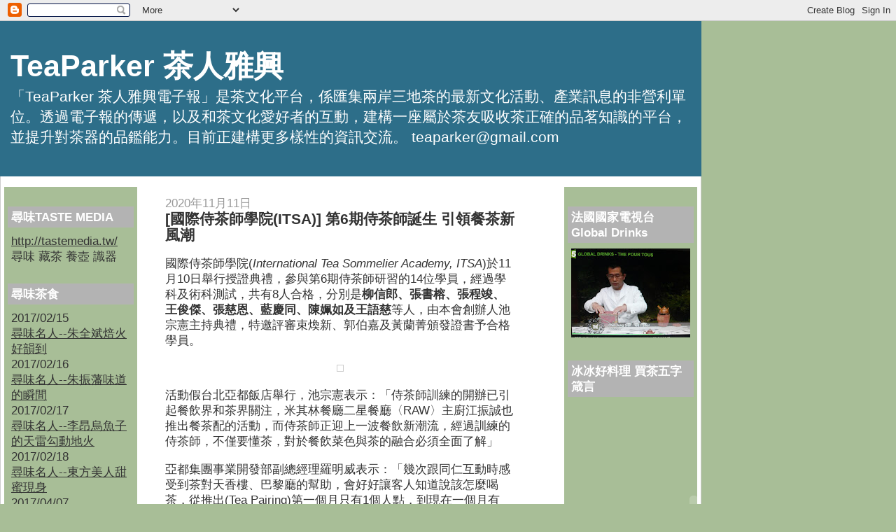

--- FILE ---
content_type: text/html; charset=UTF-8
request_url: http://www.teaparker.com/2020/11/international-tea-sommelier-academy.html
body_size: 43035
content:
<!DOCTYPE html>
<html xmlns='http://www.w3.org/1999/xhtml' xmlns:b='http://www.google.com/2005/gml/b' xmlns:data='http://www.google.com/2005/gml/data' xmlns:expr='http://www.google.com/2005/gml/expr'>
<head>
<link href='https://www.blogger.com/static/v1/widgets/2944754296-widget_css_bundle.css' rel='stylesheet' type='text/css'/>
<meta content='/EtxwEesJA5XpHCpvUBnW/77VOVXHVKDWtcm9YBLuR0=' name='verify-v1'/>
<title>TeaParker 茶人雅興: [國際侍茶師學院(ITSA)]  第6期侍茶師誕生 引領餐茶新風潮</title>
<meta content='text/html; charset=UTF-8' http-equiv='Content-Type'/>
<meta content='blogger' name='generator'/>
<link href='http://www.teaparker.com/favicon.ico' rel='icon' type='image/x-icon'/>
<link href='http://www.teaparker.com/2020/11/international-tea-sommelier-academy.html' rel='canonical'/>
<link rel="alternate" type="application/atom+xml" title="TeaParker 茶人雅興 - Atom" href="http://www.teaparker.com/feeds/posts/default" />
<link rel="alternate" type="application/rss+xml" title="TeaParker 茶人雅興 - RSS" href="http://www.teaparker.com/feeds/posts/default?alt=rss" />
<link rel="service.post" type="application/atom+xml" title="TeaParker 茶人雅興 - Atom" href="https://www.blogger.com/feeds/1424301218859122750/posts/default" />

<link rel="alternate" type="application/atom+xml" title="TeaParker 茶人雅興 - Atom" href="http://www.teaparker.com/feeds/6189481669202932188/comments/default" />
<!--Can't find substitution for tag [blog.ieCssRetrofitLinks]-->
<link href='http://tastemedia.tw/wp-content/uploads/2020/11/20201110_182753-1024x768.jpg' rel='image_src'/>
<meta content='http://www.teaparker.com/2020/11/international-tea-sommelier-academy.html' property='og:url'/>
<meta content='[國際侍茶師學院(ITSA)]  第6期侍茶師誕生 引領餐茶新風潮' property='og:title'/>
<meta content='國際侍茶師學院( International Tea Sommelier Academy, ITSA )於11月10日舉行授證典禮，參與第6期侍茶師研習的14位學員，經過學科及術科測試，共有8人合格，分別是 柳信郎、張書榕、張程竣、王俊傑、張慈恩、藍慶同、陳姵如及王語慈 等人，由...' property='og:description'/>
<meta content='https://lh3.googleusercontent.com/blogger_img_proxy/AEn0k_sr7o9dHWN68L3SXTXDIN9TlZ3VeDl-ZUUuBj164yWOuENSYY0HeGkVtigwuGKgNeD8vwoEhCWceRTyz0Dmqim8lMDdMlDCbEowa89v-8L_MnWWTxaiiz-K_OzaSQOCen_d9bnLQf1XrVDu8SPSQNg=w1200-h630-p-k-no-nu' property='og:image'/>
<style id='page-skin-1' type='text/css'><!--
/*
------------------------------------------------
Blogger Template Style
Name:     Denim
Designer: Darren Delaye
URL:      www.DarrenDelaye.com
Date:     11 Jul 2006
------------------------------------------------
*/
/* Variable definitions
====================
<Variable name="bgColor" description="Page Background Color"
type="color" default="#efefef">
<Variable name="textColor" description="Text Color"
type="color" default="#333333">
<Variable name="linkColor" description="Link Color"
type="color" default="#336699">
<Variable name="headerBgColor" description="Page Header Background Color"
type="color" default="#336699">
<Variable name="headerTextColor" description="Page Header Text Color"
type="color" default="#ffffff">
<Variable name="headerCornersColor" description="Page Header Corners Color"
type="color" default="#528bc5">
<Variable name="mainBgColor" description="Main Background Color"
type="color" default="#ffffff">
<Variable name="borderColor" description="Border Color"
type="color" default="#cccccc">
<Variable name="dateHeaderColor" description="Date Header Color"
type="color" default="#999999">
<Variable name="sidebarTitleBgColor" description="Sidebar Title Background Color"
type="color" default="#ffd595">
<Variable name="sidebarTitleTextColor" description="Sidebar Title Text Color"
type="color" default="#333333">
<Variable name="bodyFont" description="Text Font"
type="font" default="normal normal 100% Verdana, Arial, Sans-serif;">
<Variable name="headerFont" description="Page Header Font"
type="font" default="normal normal 210% Verdana, Arial, Sans-serif;">
*/
body {
background: #a8be97;
margin: 0px auto;
padding: 0px;
font: x-small Verdana, Arial;
text-align: center;
color: #333333;
font-size/* */:/**/small;
font-size: /**/small;
}
a:link {
color: #333333;
}
a:visited {
color: #333333;
}
a img {
border-width: 0px;
}
#outer-wrapper {
font: normal normal 132% Verdana, Arial, Sans-serif;;
width:1000px;
}
/* Header
------------------------------------------------ */
#header-wrapper {
margin:0;
padding: 0;
background-color: #a8be97;
text-align: left;
}
#header {
width: 100%;
margin: 0 auto;
background-color: #2D6E89;
border: 1px solid #2D6E89;
color: #ffffff;
padding: 0;
font: normal normal 248% Verdana, Arial, Sans-serif;;
}
h1.title {
padding-top: 38px;
margin: 0 14px .1em;
line-height: 1.2em;
font-size: 100%;
}
h1.title a {
color: #ffffff;
text-decoration: none;
}
#header .description {
display: block;
margin: 0 14px;
padding: 0 0 40px;
line-height: 1.4em;
font-size: 50%;
}
/* Content
------------------------------------------------ */
.clear {
clear: both;
}
#content-wrapper {
width: 1000px;
margin: 0 auto;
padding: 0 0 15px;
position: relative;
text-align: left;
background-color: #ffffff;
border: 1px solid #cccccc;
border-top: 0;
}
#main-wrapper {
margin-left: 40px;
width: 50%;
float: left;
background-color: #ffffff;
word-wrap: break-word; /* fix for long text breaking sidebar float in IE */
}
#sidebar-wrapper {
margin-right: 5px;
margin-top: 15px;
padding-right: 5px;
padding-left: 5px;
width: 18%;
float: right;
background-color: #a8be97;
word-wrap: break-word; /* fix for long text breaking sidebar float in IE */
}
#newsidebar-wrapper {
margin-top: 15px;
margin-left: 5px;
padding-right: 5px;
padding-left: 5px;
width: 18%;
float: left;
background-color: #a8be97;
word-wrap: break-word; /* fix for long text breaking sidebar float in IE */
}
/* Headings
------------------------------------------------ */
h2, h3 {
margin: 0;
}
/* Posts
------------------------------------------------ */
.date-header {
margin: 1.5em 0 0;
font-weight: normal;
color: #999999;
font-size: 100%;
}
.post {
margin: 0 0 1.5em;
padding-bottom: 1.5em;
}
.post-title {
margin: 0;
padding: 0;
font-size: 125%;
font-weight: bold;
line-height: 1.1em;
}
.post-title a, .post-title a:visited, .post-title strong {
text-decoration: none;
color: #333333;
font-weight: bold;
}
.post div {
margin: 0 0 .75em;
line-height: 1.3em;
}
p.post-footer {
margin: -.25em 0 0;
color: #ffffff;
font-size: 83%;
}
.post-footer .span {
margin-right: .3em;
}
.comment-link {
margin-left: .3em;
}
.post img {
padding: 4px;
border: 1px solid #cccccc;
}
.post blockquote {
margin: 1em 20px;
}
.post blockquote p {
margin: .75em 0;
}
/* Comments
------------------------------------------------ */
#comments h4 {
margin: 1em 0;
color: #999999;
}
#comments h4 strong {
font-size: 110%;
}
#comments-block {
margin: 1em 0 1.5em;
line-height: 1.3em;
}
#comments-block dt {
margin: .5em 0;
}
#comments-block dd {
margin: .25em 0 0;
}
#comments-block dd.comment-footer {
margin: -.25em 0 2em;
line-height: 1.4em;
font-size: 78%;
}
#comments-block dd p {
margin: 0 0 .75em;
}
.deleted-comment {
font-style:italic;
color:gray;
}
.feed-links {
clear: both;
line-height: 2.5em;
}
#blog-pager-newer-link {
float: left;
}
#blog-pager-older-link {
float: right;
}
#blog-pager {
text-align: center;
}
/* Sidebar Content
------------------------------------------------ */
.sidebar h2 {
margin: 1.6em 0 .5em;
padding: 4px 5px;
background-color: #b3b3b3;
font-size: 100%;
color: #ffffff;
}
.sidebar ul {
margin: 0;
padding: 0;
list-style: none;
}
.sidebar li {
margin: 0;
padding: 0 0 .5em 15px;
text-indent: -15px;
line-height: 1.5em;
}
.sidebar {
color: #333333;
line-height:1.3em;
}
.sidebar .widget {
margin-bottom: 1em;
}
.sidebar .widget-content {
margin: 0 5px;
}
/* Profile
------------------------------------------------ */
.profile-img {
float: left;
margin: 0 5px 5px 0;
padding: 4px;
border: 1px solid #cccccc;
}
.profile-data {
margin:0;
text-transform:uppercase;
letter-spacing:.1em;
font-weight: bold;
line-height: 1.6em;
font-size: 78%;
}
.profile-datablock {
margin:.5em 0 .5em;
}
.profile-textblock {
margin: 0.5em 0;
line-height: 1.6em;
}
/* Footer
------------------------------------------------ */
#footer {
clear: both;
text-align: center;
color: #333333;
}
#footer .widget {
margin:.5em;
padding-top: 20px;
font-size: 85%;
line-height: 1.5em;
text-align: left;
}

--></style>
<link href='https://www.blogger.com/dyn-css/authorization.css?targetBlogID=1424301218859122750&amp;zx=0ec56074-214f-4318-8a8d-b3c8696acb3a' media='none' onload='if(media!=&#39;all&#39;)media=&#39;all&#39;' rel='stylesheet'/><noscript><link href='https://www.blogger.com/dyn-css/authorization.css?targetBlogID=1424301218859122750&amp;zx=0ec56074-214f-4318-8a8d-b3c8696acb3a' rel='stylesheet'/></noscript>
<meta name='google-adsense-platform-account' content='ca-host-pub-1556223355139109'/>
<meta name='google-adsense-platform-domain' content='blogspot.com'/>

</head>
<body>
<div class='navbar section' id='navbar'><div class='widget Navbar' data-version='1' id='Navbar1'><script type="text/javascript">
    function setAttributeOnload(object, attribute, val) {
      if(window.addEventListener) {
        window.addEventListener('load',
          function(){ object[attribute] = val; }, false);
      } else {
        window.attachEvent('onload', function(){ object[attribute] = val; });
      }
    }
  </script>
<div id="navbar-iframe-container"></div>
<script type="text/javascript" src="https://apis.google.com/js/platform.js"></script>
<script type="text/javascript">
      gapi.load("gapi.iframes:gapi.iframes.style.bubble", function() {
        if (gapi.iframes && gapi.iframes.getContext) {
          gapi.iframes.getContext().openChild({
              url: 'https://www.blogger.com/navbar/1424301218859122750?po\x3d6189481669202932188\x26origin\x3dhttp://www.teaparker.com',
              where: document.getElementById("navbar-iframe-container"),
              id: "navbar-iframe"
          });
        }
      });
    </script><script type="text/javascript">
(function() {
var script = document.createElement('script');
script.type = 'text/javascript';
script.src = '//pagead2.googlesyndication.com/pagead/js/google_top_exp.js';
var head = document.getElementsByTagName('head')[0];
if (head) {
head.appendChild(script);
}})();
</script>
</div></div>
<div id='outer-wrapper'><div id='wrap2'>
<!-- skip links for text browsers -->
<span id='skiplinks' style='display:none;'>
<a href='#main'>skip to main </a> |
      <a href='#sidebar'>skip to sidebar</a>
</span>
<div id='header-wrapper'>
<div class='header section' id='header'><div class='widget Header' data-version='1' id='Header1'>
<div id='header-inner'>
<div class='titlewrapper'>
<h1 class='title'>
<a href='http://www.teaparker.com/'>
TeaParker 茶人雅興
</a>
</h1>
</div>
<div class='descriptionwrapper'>
<p class='description'><span>&#12300;TeaParker 茶人雅興電子報&#12301;是茶文化平台&#65292;係匯集兩岸三地茶的最新文化活動&#12289;產業訊息的非營利單位&#12290;透過電子報的傳遞&#65292;以及和茶文化愛好者的互動&#65292;建構一座屬於茶友吸收茶正確的品茗知識的平台&#65292;並提升對茶器的品鑑能力&#12290;目前正建構更多樣性的資訊交流&#12290;
teaparker@gmail.com</span></p>
</div>
</div>
</div></div>
</div>
<div id='content-wrapper'>
<div id='newsidebar-wrapper'>
<div class='sidebar section' id='newsidebar'><div class='widget HTML' data-version='1' id='HTML11'>
<h2 class='title'>尋味TASTE MEDIA</h2>
<div class='widget-content'>
<a href="http://tastemedia.tw/"></a>
<a href="http://tastemedia.tw/">http://tastemedia.tw/</a>
尋味 藏茶 養壺 識器
</div>
<div class='clear'></div>
</div><div class='widget Text' data-version='1' id='Text5'>
<h2 class='title'>尋味茶食</h2>
<div class='widget-content'>
2017/02/15<br/><a href="http://www.teaparker.com/2017/02/blog-post_89.html">尋味名人--朱全斌焙火好韻到</a><br/>2017/02/16<br/><a href="http://www.teaparker.com/2017/02/blog-post_76.html">尋味名人--朱振藩味道的瞬間</a><br/>2017/02/17<br/><a href="http://www.teaparker.com/2017/02/blog-post_18.html">尋味名人--李昂烏魚子的天雷勾動地火</a><br/>2017/02/18<br/><a href="http://www.teaparker.com/2017/02/blog-post_37.html">尋味名人--東方美人甜蜜現身</a><br/>2017/04/07<br/><a href="http://tastemedia.tw/2017/04/07/%e6%96%87%e8%8f%af%e6%9d%b1%e6%96%b9%e7%9a%84%e8%8c%b6%e5%ae%b4/">文華東方的茶宴</a><br/>2017/04/08<br/><a href="https://1424301218859122750_9cde6b64a9d3d00ea9c629a77fa4e0c32598132b.blogspot.com/b/post-preview?token=nPJaDV0BAAA.TzzToanoCoM2ray8093nl4z-ksw5TLplO8l0dVyJLRDiv1u4j8WfAMWKSOOsKSZwf7SKjDNMvJfs2qslzDZNHQ.YAKxmURoapWhMoSTsxqh4w&amp;postId=6052616472575810207&amp;type=POST">茶宴的前奏曲</a><br/>2017/06/03<br/><a href="http://tastemedia.tw/2017/06/03/%e8%b7%9f%e8%91%97%e6%b1%a0%e5%ae%97%e6%86%b2%e5%90%83%e7%be%8e%e9%a3%9f-%e7%83%b9%e8%aa%bf%e5%85%a5%e5%8f%a3%e7%9a%84%e4%ba%8c%e5%85%83/">跟著池宗憲吃美食--烹調入口的二元</a><br/>2017/06/04<br/><a href="http://tastemedia.tw/2017/06/04/%e7%be%8e%e9%a3%9f%e7%b4%b0%e7%af%80%e5%8b%be%e5%8b%92%e5%a4%a9%e4%bd%bf%e6%83%b3%e6%9c%9b/">跟著池宗憲吃美食--</a>美食細節勾勒天使想望<br/>2017/06/04<br/><a href="https://1424301218859122750_9cde6b64a9d3d00ea9c629a77fa4e0c32598132b.blogspot.com/b/post-preview?token=Yy5MDV0BAAA.TzzToanoCoM2ray8093nl4z-ksw5TLplO8l0dVyJLRCjMf77on-dtoy59wQi3A6OFXQfI4fg9AdSJeONtez-qg._2A9zxp1tHpbYAwpQ3j4Vg&amp;postId=906321789496146559&amp;type=POST">跟著池宗憲吃美食--盤飧中的魔幻與四溢</a><br/>2017/06/05<br/><a href="https://1424301218859122750_9cde6b64a9d3d00ea9c629a77fa4e0c32598132b.blogspot.com/b/post-preview?token=1eRODV0BAAA.TzzToanoCoM2ray8093nl4z-ksw5TLplO8l0dVyJLRAu66PwiKTU21270Mk1_gHP1YyRaZL6TO4lWPPGQ4uZvA.AoTaXqdOKzMkerHR9TdO_w&amp;postId=7150351738157467378&amp;type=POST">跟著池宗憲吃美食&#8212;食出細緻與記憶</a><br/><br/>
</div>
<div class='clear'></div>
</div><div class='widget HTML' data-version='1' id='HTML3'>
<h2 class='title'>藝術收藏與設計專欄</h2>
<div class='widget-content'>
2016/7月號 藏綠金&#8212;烏龍茶兩岸紅不讓
2016/8月號 包裝紙的迷思
2016/9月號 青瓷杯 舞動發色 爭藏風湧
2016/10月號 茶葉金融大串聯 普洱藏瘋雲再起
2016/11月號 宜興壺和黑釉盞再生縁
2016/12月號 藏茶必勝 選器識茶雙修
2017/1月號 藏茶新竉武夷茶驗明正身
2017/2月號 2500萬日圓供御茶盞大暴走
2017/3月號 日治時期臺茶本尊和分身
2017/4月號 藏德化杯品武夷絕代雙驕
2017/5月號 古樹普洱藏茶生金
2017/6月號 茶道具的追趕跑跳
2017/7月號 收藏之外陳年韻味&#8212;時光物質能量
</div>
<div class='clear'></div>
</div><div class='widget Text' data-version='1' id='Text3'>
<h2 class='title'>茗人藝事</h2>
<div class='widget-content'>
<div><div style="font-weight: normal;" face='"'><strong><span   =""="" style="font-family:新細明體;color:#333333;"></span></strong> </div><div style="font-weight: normal;" face='"'><span style="font-weight: bold;font-family:新細明體;color:#333333;">06/19/2017</span></div><div style="font-weight: normal;" face='"'> <a href="http://tastemedia.tw/2017/06/19/%E8%98%8B%E6%9E%9C%E6%97%A5%E5%A0%B1%E5%B0%88%E8%A8%AA%E6%B1%A0%E5%AE%97%E6%86%B2%EF%BC%9A-%E9%99%B3%E8%8C%B6%E8%80%81%E9%85%92%E7%9A%84%E6%99%82%E9%96%93%E8%83%BD%E9%87%8F/">2017蘋果日報專訪池宗憲陳茶老酒時間能量</a></div><div style="font-weight: normal;" face='"'><span style="font-weight: bold;font-family:新細明體;color:#333333;"><div style="font-weight: normal;" face='"'><span style="font-weight: bold;font-family:新細明體;color:#333333;">04/25/2017</span></div><div style="font-weight: normal;" face='"'><a href="http://tastemedia.tw/2017/04/25/%e6%9d%af%e5%ad%90%e5%93%81%e8%8c%b6%e9%82%84%e8%83%bd%e8%aa%aa%e4%bb%80%e9%ba%bc%ef%bc%9f%e8%8c%b6%e6%96%87%e5%8c%96%e4%bb%a5%e3%80%8c%e6%9d%af%e3%80%8d%e8%8c%b6%e5%a5%8f%e9%b3%b4%e6%9b%b2%e9%a6%96/">美國賓州大學演講--杯子品茶還能說什麼?</a></div><div style="font-weight: normal;" face='"'><span style="font-weight: bold;font-family:新細明體;color:#333333;">04/23/2017</span></div><div style="font-weight: normal;" face='"'><a href="http://tastemedia.tw/2017/04/23/%e5%85%a8%e7%be%8e%e7%ac%ac%e4%b8%80%e5%80%8b%e4%bb%a5%e6%b1%a0%e5%ae%97%e6%86%b2%e5%91%bd%e5%90%8d%e4%b9%8b%e5%a4%a7%e5%ad%b8%e8%8c%b6%e9%a4%a8%e8%aa%95%e7%94%9f%ef%bc%81/">全美第一個以池宗憲命名之大學茶館誕生&#65281;</a></div><div style="font-weight: normal;" face='"'><span style="font-weight: bold;font-family:新細明體;color:#333333;">03/12/2017</span></div><div style="font-weight: normal;" face='"'><a href="https://1424301218859122750_9cde6b64a9d3d00ea9c629a77fa4e0c32598132b.blogspot.com/b/post-preview?token=QcBdDV0BAAA.TzzToanoCoM2ray8093nl4z-ksw5TLplO8l0dVyJLRCem1pnwXqp7DZm9ef6XU0YuBVtMUZ2nk37kX21nce9-A.YYMGldohA4wYMzYRs_MzOw&amp;postId=7795292912654129829&amp;type=POST">陽明扶輪社40週年的特別活動</a></div><div style="font-weight: normal;" face='"'><span style="font-weight: bold;font-family:新細明體;color:#333333;">03/09/2017</span></div><div style="font-weight: normal;" face='"'><a href="http://tastemedia.tw/2017/03/09/6672/">News98&#12304;世界一把抓&#12305;訪問專業茶人&amp;&#12298;茶人雅興&#12299;電子報總編輯池宗憲談探尋茶文明</a></div><div style="font-weight: normal;" face='"'><span style="font-weight: bold;font-family:新細明體;color:#333333;"><a href="http://tastemedia.tw/2017/03/06/%e3%80%8e%e4%b8%96%e7%95%8c%e4%b8%80%e6%8a%8a%e6%8a%93%e3%80%8f%e9%84%ad%e9%ba%97%e6%96%87%e5%b0%88%e8%a8%aa%e6%b1%a0%e5%ae%97%e6%86%b2/">03/06/2017</a></span></div><div style="font-weight: normal;" face='"'><strong><span   =""="" style="font-family:新細明體;color:#333333;"><a href="http://tastemedia.tw/2017/03/06/%e3%80%8e%e4%b8%96%e7%95%8c%e4%b8%80%e6%8a%8a%e6%8a%93%e3%80%8f%e9%84%ad%e9%ba%97%e6%96%87%e5%b0%88%e8%a8%aa%e6%b1%a0%e5%ae%97%e6%86%b2/">&#12302;世界一把抓&#12303;鄭麗文專訪池宗憲&#65306;台灣陳年茶的美麗與哀愁</a></span></strong></div></span><div style="font-weight: normal;" face='"'>02/11/2016</div><div style="font-weight: normal;" face='"'><a href="https://1424301218859122750_9cde6b64a9d3d00ea9c629a77fa4e0c32598132b.blogspot.com/b/post-preview?token=-j1iEl0BAAA.TzzToanoCoM2ray8093nl4z-ksw5TLplO8l0dVyJLRCKAhngfEs4XXuZ2ht0IM8MXFpzlP1le5CXWLDuoOSf-w.YImo35FhPKrDR7bgyhr8ag&amp;postId=6141090194229630858&amp;type=POST">國立雲林科技大學文化資產維護系邀請池宗憲主講&#12300;茶席的文化對話&#12301;</a></div><div style="font-weight: normal;" face='"'>09/05/2016</div><div style="font-weight: normal;" face='"'>&#12298;非凡電視&#8212;趨勢進化論&#12299;專訪池宗憲分析&#12300;普洱茶跟金融系的連結&#12301;</div><div style="font-weight: normal;" face='"'>08/30/2016</div><div style="font-weight: normal;" face='"'><a href="https://1424301218859122750_9cde6b64a9d3d00ea9c629a77fa4e0c32598132b.blogspot.com/b/post-preview?token=c7tgEl0BAAA.TzzToanoCoM2ray8093nl4z-ksw5TLplO8l0dVyJLRD4STG3MkyJgbB2WPjO5YKGfs_GuYB_UAKkLLrR21EhRQ.rNqX3rSqxSbCSKgm1HL2KA&amp;postId=4101847104872795038&amp;type=POST">台大實驗林區請池宗憲於竹山做&#12300;台灣生態有機茶的願景&#12301;專題演講</a></div><div style="font-weight: normal;" face='"'>07/29/2016</div><div style="font-weight: normal;" face='"'>飛碟NEW98電台&#12300;許心怡&#8212;愛吃愛生活&#12301;專訪池宗憲談茶風聲</div><div style="font-weight: normal;" face='"'>06/29/2016</div><div style="font-weight: normal;" face='"'>國民大會--藏茶生金</div><div style="font-weight: normal;" face='"'>06/24/2016</div><div style="font-weight: normal;" face='"'><a href="https://1424301218859122750_9cde6b64a9d3d00ea9c629a77fa4e0c32598132b.blogspot.com/b/post-preview?token=LiJpDV0BAAA.TzzToanoCoM2ray8093nl4z-ksw5TLplO8l0dVyJLRCRm_VqZEQbdzdMID7P1Yhoux6tEHSAs4GEdmkNyzs7Aw.8uj1KSh0JNaL9UHZN1ybhg&amp;postId=1509071869199689206&amp;type=POST">&#12298;漫游的餐桌&#12299;飲食文學</a></div><div style="font-weight: normal;" face='"'>06/17/2016</div><div style="font-weight: normal;" face='"'>擔任香港茶具文物館&#12300;陶瓷茶具創作展覽2016&#12301;活動評審</div><div style="font-weight: normal;" face='"'>22/05/2016</div><div style="font-weight: normal;" face='"'><a href="https://1424301218859122750_9cde6b64a9d3d00ea9c629a77fa4e0c32598132b.blogspot.com/b/post-preview?token=4f5WEl0BAAA.TzzToanoCoM2ray8093nl4z-ksw5TLplO8l0dVyJLRCCv9TsB5xLzE8aJ3RJ5RrpOa9qF75YraTU2y0IzxTnAg.DjzxnDf3uCgYDCd4ogfWoQ&amp;postId=8478034300914854911&amp;type=POST">池宗憲&#12298;第一屆髹漆與歷代茶器典藏&#12299;在福州</a></div><div style="font-weight: normal;" face='"'>30/04/2016</div><div style="font-weight: normal;" face='"'>國立台北大學中文系邀請池宗憲進行&#12300;&#12298;全台詩&#12299;的茶滋&#12301;專題演講</div> </div><div style="font-weight: normal;" face='"'><span style="font-weight: bold;font-family:新細明體;color:#333333;">&#65294;01/11/2016</span></div><div style="font-weight: normal;" face='"'><span style="font-weight: bold;font-family:新細明體;color:#333333;"><a href="http://www.teaparker.com/2016/01/20161.html">2016茶葉茶器收藏趨勢1&#65306;銀器掇香&#65294;收真藏精</a></span></div><div style="font-weight: normal;" face='"'><span style="font-weight: bold;font-family:新細明體;color:#333333;">&#65294;01/08/2016</span></div><div style='font-family: ";";'><a href="http://www.teaparker.com/2016/01/13.html"><span  =""="" style="color:#333333;"><b>茶香雅集</b></span><b style="color: rgb(51, 51, 51); font-size: 100%;">&#65294;</b><b style="color: rgb(51, 51, 51); font-size: 100%;">名人收藏13&#65306;曾心郁&#65294;茶花風雅頌</b></a></div><div style="font-weight: normal;" face='"'><span style="font-weight: bold;font-family:新細明體;color:#333333;">12/04/2015</span></div><div style="font-weight: normal;" face='"'><span style="font-weight: bold;font-family:新細明體;color:#333333;"><a href="http://www.teaparker.com/2015/12/20159.html">茶葉與茶器收藏趨勢9&#65306;台灣陳年烏龍茶&#65292;蓄勢待發</a></span></div><div style="font-weight: normal;" face='"'><span style="font-weight: bold;font-family:新細明體;color:#333333;"><br/></span></div><div style="font-weight: normal;" face='"'><span style="font-weight: bold;font-family:新細明體;color:#333333;">&#65294;12/03/2015</span></div><div style="font-weight: normal;" face='"'><span style="font-weight: bold;font-family:新細明體;color:#333333;"><a href="http://www.teaparker.com/2015/12/12.html">茶香雅集&#65294;名人收藏12&#65306;陳柏年&#65294;醫術與藝術交織人生</a></span></div><div style="font-weight: normal;" face='"'><span style="font-weight: bold;font-family:新細明體;color:#333333;"><br/></span></div><div style="font-weight: normal;" face='"'><span style="font-weight: bold;font-family:新細明體;color:#333333;">&#65294;11/29/2015</span></div><div style="font-weight: normal;" face='"'><span   =""="" style="font-family:新細明體;color:#333333;"><b><a href="http://www.teaparker.com/2015/11/tvbs.html">TVBS&#65306;普洱茶&#65292;身價勝黃金</a></b></span></div><div style="font-weight: normal;" face='"'><span style="font-weight: bold;font-family:新細明體;color:#333333;"><br/></span></div><div style="font-weight: normal;" face='"'><span style="font-weight: bold;font-family:新細明體;color:#333333;">&#65294;11/10/2015</span></div><div style="font-weight: normal;" face='"'><span style="font-weight: bold;font-family:新細明體;color:#333333;"><a href="http://www.teaparker.com/2015/11/11.html">茶香雅集&#65294;名人收藏11&#65306;李景暘藏珍&#65292;尋找下一個李梅樹</a></span></div><div style="font-weight: normal;" face='"'><span style="font-weight: bold;font-family:新細明體;color:#333333;"><br/></span></div><div style="font-weight: normal;" face='"'><span style="font-weight: bold;font-family:新細明體;color:#333333;">&#65294;11/05/2015</span></div><div style="font-weight: normal;" face='"'><span style="font-weight: bold;font-family:新細明體;color:#333333;"><a href="http://www.teaparker.com/2015/11/20158.html">2015茶葉與茶器收藏分析8&#65306;復刻版生鐵壺當紅</a></span></div><div style="font-weight: normal;" face='"'><span style="font-weight: bold;font-family:新細明體;color:#333333;"><br/></span></div><div style="font-weight: normal;" face='"'><span style="font-weight: bold;font-family:新細明體;color:#333333;">&#65294;10/25/2015</span></div><div style="font-family: Georgia, serif; font-weight: normal;"><a href="http://www.teaparker.com/2015/10/blog-post_25.html"><span  =""="" style="color:#333333;"><b>臺北</b></span><b style="color: rgb(51, 51, 51); font-size: 100%;">&#65294;</b><b style="color: rgb(51, 51, 51); font-size: 100%;">尋味&#65294;茶</b></a></div><div style="font-weight: normal;" face='"'><span style="font-weight: bold;font-family:新細明體;color:#333333;"><br/></span></div><div style="font-weight: normal;" face='"'><span style="font-weight: bold;font-family:新細明體;color:#333333;">&#65294;10/12/2015</span></div><div style="font-weight: normal;" face='"'><span  =""="" style="color:#333333;"><b><a href="http://www.teaparker.com/2015/10/blog-post_23.html">2015茶葉茶器收藏趨勢6&#65306;唐物四寶&#65294;一線曙光</a></b></span></div><div style="font-weight: normal;" face='"'><span style="font-weight: bold;font-family:新細明體;color:#333333;"><br/></span></div><div style="font-weight: normal;" face='"'><span style="font-weight: bold;font-family:新細明體;color:#333333;">&#65294;10/11/2015</span></div><div style="font-weight: normal;" face='"'><span style="font-weight: bold;font-family:新細明體;color:#333333;"><a href="http://www.teaparker.com/2015/10/10.html">茶香雅集&#65294;名人收藏10&#65306;劉秀美的藏愛人生</a></span></div><div style="font-weight: normal;" face='"'><br/></div><div style="font-weight: normal;" face='"'><div face='"'><span style="font-weight: bold;font-family:新細明體;color:#333333;">&#65294;10/06/2015</span></div><div><span style="font-weight: bold;font-family:新細明體;color:#333333;"><a href="http://www.teaparker.com/2015/10/blog-post.html">三峽百年茶香&#65306;心湖文學會</a></span></div></div><div style="font-weight: normal;" face='"'><span style="font-weight: bold;font-family:新細明體;color:#333333;"><br/></span></div><div style="font-weight: normal;" face='"'><span style="font-weight: bold;font-family:新細明體;color:#333333;">&#65294;09/13/2015</span></div><div style="font-weight: normal;" face='"'><span   =""="" style="font-family:新細明體;color:#333333;"><a href="http://www.teaparker.com/2015/09/blog-post_13.html"><b>自由時報&#65306;金萱&#65292;原味尚好</b></a></span></div><div style="font-weight: normal;" face='"'><span style="font-weight: bold;font-family:新細明體;color:#333333;"><br/></span></div><div style="font-weight: normal;" face='"'><span style="font-weight: bold;font-family:新細明體;color:#333333;">&#65294;09/06/2015</span></div><div style="font-weight: normal;" face='"'><span style="font-weight: bold;font-family:新細明體;color:#333333;"><a href="http://www.teaparker.com/2015/09/20156.html">2015茶葉茶器收藏趨勢6&#65306;台灣茶器&#65292;中國新歡</a></span></div><div style="font-weight: normal;" face='"'><span style="font-weight: bold;font-family:新細明體;color:#333333;"><br/></span></div><div style="font-weight: normal;" face='"'><span style="font-weight: bold;font-family:新細明體;color:#333333;">&#65294;09/03/2015</span></div><div style="font-weight: normal;" face='"'><span   =""="" style="font-family:新細明體;color:#333333;"><div face="Georgia, serif"><a href="http://www.teaparker.com/2015/09/9.html"><b>茶香雅集&#65294;名人收藏9&#65306;宋哲三&#65294;藏壺藏心</b></a></div></span></div><div style="font-weight: normal;" face='"'><span style="font-weight: bold;font-family:新細明體;color:#333333;"><br/></span></div><div style="font-weight: normal;" face='"'><span style="font-weight: bold;font-family:新細明體;color:#333333;">&#65294;08/30/2015</span></div><div style="font-weight: normal;" face='"'><span style="font-weight: bold;font-family:新細明體;color:#333333;"><a href="http://www.teaparker.com/2015/08/blog-post_30.html">自由時報&#65306;&#12300;包種&#12301;茶的總統學</a></span></div><div style="font-weight: normal;" face='"'><span style="font-weight: bold;font-family:新細明體;color:#333333;"><br/></span></div><div style="font-weight: normal;" face='"'><span style="font-weight: bold;font-family:新細明體;color:#333333;">&#65294;08/17/2015</span></div><div style="font-weight: normal;" face='"'><span style="font-weight: bold;font-family:新細明體;color:#333333;"><a href="http://www.teaparker.com/2015/08/catena-zapatax.html">高山酒X茶 跨界品飲</a></span></div><div style="font-weight: normal;" face='"'><span style="font-weight: bold;font-family:新細明體;color:#333333;"><br/></span></div><div style="font-weight: normal;" face='"'><span style="font-weight: bold;font-family:新細明體;color:#333333;">&#65294;08/12/2015</span></div><div style="font-weight: normal;" face='"'><span style="font-weight: bold;font-family:新細明體;color:#333333;"><a href="http://www.teaparker.com/2015/08/blog-post_12.html">台北市華朋扶輪社&#65306;買茶教戰手冊</a></span></div><div style="font-weight: normal;" face='"'><span style="font-weight: bold;font-family:新細明體;color:#333333;"><br/></span></div><div style="font-weight: normal;" face='"'><span style="font-weight: bold;font-family:新細明體;color:#333333;">&#65294;08/04/2015</span></div><div style="font-weight: normal;" face='"'><span   =""="" style="font-family:新細明體;color:#333333;"><div face="Georgia, serif"><a href="http://www.teaparker.com/2015/08/20155.html"><b>2015茶葉茶器收藏趨勢分析5&#65306;拍賣壺&#65292;誰掛保證&#65311;</b></a></div></span></div><div style="font-weight: normal;" face='"'><span style="font-weight: bold;font-family:新細明體;color:#333333;"><br/></span></div><div style="font-weight: normal;" face='"'><span style="font-weight: bold;font-family:新細明體;color:#333333;">&#65294;08/03/2015</span></div><div style="font-weight: normal;" face='"'><a href="http://www.teaparker.com/2015/08/8.html"><span style="font-weight: bold;font-family:新細明體;color:#333333;">茶香雅集&#65294;名人收藏8&#65306;珍犀茗緣</span><span style="font-weight: bold;font-size:100%;color:#333333;">&#65294;異采紛陳</span></a></div><div style="font-weight: normal;" face='"'><span style="font-weight: bold;font-family:新細明體;color:#333333;"><br/></span></div><div style="font-weight: normal;" face='"'><span style="font-weight: bold;font-family:新細明體;color:#333333;">&#65294;08/02/2015</span></div><div style="font-weight: normal;" face='"'><span style="font-weight: bold;font-family:新細明體;color:#333333;"><a href="http://www.teaparker.com/2015/08/blog-post.html">聯合文學&#65306;三峽百年茶香</a></span></div><div style="font-weight: normal;" face='"'><span style="font-weight: bold;font-family:新細明體;color:#333333;"><br/></span></div><div style="font-weight: normal;" face='"'><span style="font-weight: bold;font-family:新細明體;color:#333333;">&#65294;07/28/2015</span></div><div style="font-weight: normal;" face='"'><span style="font-weight: bold;font-family:新細明體;color:#333333;"><a href="http://www.teaparker.com/2015/07/57_28.html">夢想街57號&#65306;側把壺的前世今生</a></span></div><div style="font-weight: normal;" face='"'><span style="font-weight: bold;font-family:新細明體;color:#333333;"><br/></span></div><div style="font-weight: normal;" face='"'><span style="font-weight: bold;font-family:新細明體;color:#333333;">&#65294;07/20/2015</span></div><div style="font-weight: normal;" face='"'><span style="font-weight: bold;font-family:新細明體;color:#333333;"><a href="http://www.teaparker.com/2015/07/57_21.html">夢想街57號&#65306;竹雕&#65292;茶寵</a></span></div><div style="font-weight: normal;" face='"'><span style="font-weight: bold;font-family:新細明體;color:#333333;"><br/></span></div><div style="font-weight: normal;" face='"'><span style="font-weight: bold;font-family:新細明體;color:#333333;">&#65294;07/07/2015</span></div><div style="font-weight: normal;" face='"'><span style="font-weight: bold;font-family:新細明體;color:#333333;"><a href="http://www.teaparker.com/2015/07/57_7.html">夢想街57號&#65306;體察細節&#65294;玩物養志</a></span></div><div style="font-weight: normal;" face='"'><span style="font-weight: bold;font-family:新細明體;color:#333333;"><br/></span></div><div style="font-weight: normal;" face='"'><span style="font-weight: bold;font-family:新細明體;color:#333333;">&#65294;07/02/2015</span></div><div style="font-weight: normal;" face='"'><a href="http://www.teaparker.com/2015/07/7.html"><span style="font-weight: bold;font-family:新細明體;color:#333333;">茶香雅集&#65294;名人收藏7&#65306;林健練</span><span style="font-weight: bold;font-size:100%;color:#333333;">&#65294;百年時光拼圖</span></a></div><div style="font-weight: normal;" face='"'><span style="font-weight: bold;font-family:新細明體;color:#333333;"><br/></span></div><div style="font-weight: normal;" face='"'><span style="font-weight: bold;font-family:新細明體;color:#333333;">&#65294;06/08/2015</span></div><div style="font-weight: normal;" face='"'><span style="font-weight: bold;font-family:新細明體;color:#333333;"><a href="http://www.teaparker.com/2015/06/rich.html">RICH達人&#65306;建立品茗自主性 優游茶世界</a></span></div><div style="font-weight: normal;" face='"'><span style="font-weight: bold;font-family:新細明體;color:#333333;"><br/></span></div><div style="font-weight: normal;" face='"'><span style="font-weight: bold;font-family:新細明體;color:#333333;">&#65294;06/04/2015</span></div><div style="font-weight: normal;" face='"'><span style="font-weight: bold;font-family:新細明體;color:#333333;"><a href="http://www.teaparker.com/2015/06/20153.html">2015茶與茶器收藏趨勢分析3&#65306;銀器掇香&#65294;馳騁拍場</a></span></div><div style="font-weight: normal;" face='"'><span style="font-weight: bold;font-family:新細明體;color:#333333;"><br/></span></div><div style="font-weight: normal;" face='"'><span style="font-weight: bold;font-family:新細明體;color:#333333;">&#65294;06/02/2015</span></div><div style="font-weight: normal;" face='"'><a href="http://www.teaparker.com/2015/06/6.html"><span style="font-weight: bold;font-family:新細明體;color:#333333;">茶香雅集</span><span style="font-weight: bold;font-size:100%;color:#333333;">&#65294;名人收藏6&#65306;王秀杞探索石之人文意興</span></a></div><div style="font-weight: normal;" face='"'><span style="font-weight: bold;font-family:新細明體;color:#333333;"><br/></span></div><div style="font-weight: normal;" face='"'><span style="font-weight: bold;font-family:新細明體;color:#333333;">&#65294;05/25/2015</span></div><div style="font-weight: normal;" face='"'><span  =""="" style="color:#333333;"><b><a href="http://www.teaparker.com/2015/05/57_25.html">夢想街57號&#65306;三鑲壺的人文覺畫</a></b></span></div><div style="font-weight: normal;" face='"'><span style="font-weight: bold;font-family:新細明體;color:#333333;"><br/></span></div><div style="font-weight: normal;" face='"'><span style="font-weight: bold;font-family:新細明體;color:#333333;">&#65294;05/17/2015</span></div><div style="font-weight: normal;" face='"'><span style="font-weight: bold;font-family:新細明體;color:#333333;"><a href="http://www.teaparker.com/2015/05/51857.html">夢想街57號&#65306;&#12300;水平壺&#12301;大解密</a></span></div><div style="font-weight: normal;" face='"'><span style="font-weight: bold;font-family:新細明體;color:#333333;"><br/></span></div><div style="font-weight: normal;" face='"'><span style="font-weight: bold;font-family:新細明體;color:#333333;">&#65294;05/06/2015</span></div><div style="font-weight: normal;" face='"'><span style="font-weight: bold;font-family:新細明體;color:#333333;"><a href="http://www.teaparker.com/2015/05/5.html">茶香雅集&#65294;名人收藏5&#65306;王南雄&#65294;藏珍入畫</a></span></div><div style="font-weight: normal;" face='"'><span style="font-weight: bold;font-family:新細明體;color:#333333;"><br/></span></div><div style="font-weight: normal;" face='"'><span style="font-weight: bold;font-family:新細明體;color:#333333;">&#65294;05/05/2015</span></div><div style="font-weight: normal;" face='"'><span style="font-weight: bold;font-family:新細明體;color:#333333;"><a href="http://www.teaparker.com/2015/05/blog-post_6.html"><span  =""="" style="font-size:100%;">&#12298;賓大宜興茗壺賞&#12299;</span>嗅覺體感大考驗</a></span></div><div style="font-weight: normal;" face='"'><span style="font-weight: bold;font-family:新細明體;color:#333333;"><br/></span></div><div style="font-weight: normal;" face='"'><span style="font-weight: bold;font-family:新細明體;color:#333333;">&#65294;05/04/2015</span></div><div style="font-weight: normal;" face='"'><a href="http://www.teaparker.com/2015/05/blog-post.html"><span  =""="" style="font-size:100%;">&#12298;賓大宜興茗壺賞&#12299;</span><span  =""="" style="color:#333333;"><b>選壺用心</b></span></a></div><div style="font-weight: normal;" face='"'><span style="font-weight: bold;font-family:新細明體;color:#333333;"><br/></span></div><div style="font-weight: normal;" face='"'><span style="font-weight: bold;font-family:新細明體;color:#333333;">&#65294;04/30/2015</span></div><div style="font-weight: normal;" face='"'><span style="font-weight: bold;font-family:新細明體;color:#333333;"><b style="font-weight: normal;"><a href="http://www.teaparker.com/2015/04/blog-post_61.html">&#12298;賓大宜興茗壺賞&#12299;持壺&#65292;有一套</a></b></span></div><div style="font-weight: normal;" face='"'><span style="font-weight: bold;font-family:新細明體;color:#333333;"><br/></span></div><div style="font-weight: normal;" face='"'><span style="font-weight: bold;font-family:新細明體;color:#333333;">&#65294;04/29/2015</span></div><div style="font-weight: normal;" face='"'><a href="http://www.teaparker.com/2015/04/blog-post_29.html"><b>&#12298;賓大宜興茗壺賞&#12299;畫壺&#65292;有模有樣</b></a></div><div style="font-weight: normal;" face='"'><span style="font-weight: bold;font-family:新細明體;color:#333333;"><br/></span></div><div style="font-weight: normal;" face='"'><span style="font-weight: bold;font-family:新細明體;color:#333333;">&#65294;04/28/2015</span></div><div style="font-weight: normal;" face='"'><span style="font-weight: bold;font-family:新細明體;color:#333333;"><b style="color: black;"><a href="http://www.teaparker.com/2015/04/blog-post_73.html">&#12298;賓大宜興茗壺賞&#12299;買壺增茶質</a></b></span></div><div style="font-weight: normal;" face='"'><span style="font-weight: bold;font-family:新細明體;color:#333333;"><br/></span></div><div style="font-weight: normal;" face='"'><span style="font-weight: bold;font-family:新細明體;color:#333333;">&#65294;04/27/2015</span></div><div style="font-weight: normal;" face='"'><span style="font-weight: bold;font-family:新細明體;color:#333333;"><b style="color: black;"><a href="http://www.teaparker.com/2015/04/blog-post_28.html">&#12298;賓大宜興茗壺賞&#12299;清宮紫砂見真章</a></b></span></div><div style="font-weight: normal;" face='"'><span style="font-weight: bold;font-family:新細明體;color:#333333;"><br/></span></div><div style="font-weight: normal;" face='"'><span style="font-weight: bold;font-family:新細明體;color:#333333;">&#65294;04/26/2015</span></div><div style="font-weight: normal;" face='"'><b><a href="http://www.teaparker.com/2015/04/blog-post_26.html">&#12298;賓大宜興茗壺賞&#12299;博物館藏紫玉金砂</a></b></div><div style="font-weight: normal;" face='"'><span style="font-weight: bold;font-family:新細明體;color:#333333;"><br/></span></div><div style="font-weight: normal;" face='"'><span style="font-weight: bold;font-family:新細明體;color:#333333;">&#65294;04/25/2015</span></div><div style="font-weight: normal;" face='"'><span style="font-weight: bold;font-family:新細明體;color:#333333;"><a href="http://www.teaparker.com/2015/04/blog-post_25.html">&#12298;賓大宜興茗壺賞&#12299;選好土&#65292;泡好茶</a></span></div><div style="font-weight: normal;" face='"'><span style="font-weight: bold;font-family:新細明體;color:#333333;"><br/></span></div><div style="font-weight: normal;" face='"'><span style="font-weight: bold;font-family:新細明體;color:#333333;">&#65294;04/14/2015</span></div><div style="font-weight: normal;" face='"'><span style="font-weight: bold;font-family:新細明體;color:#333333;"><a href="http://www.teaparker.com/2015/04/57_14.html">夢想街57號&#65306;曲壺&#12289;秋水大起底</a></span></div><div style="font-weight: normal;" face='"'><span style="font-weight: bold;font-family:新細明體;color:#333333;"><br/></span></div><div style="font-weight: normal;" face='"'><span style="font-weight: bold;font-family:新細明體;color:#333333;">&#65294;04/13/2015</span></div><div style="font-weight: normal;" face='"'><span style="font-weight: bold;font-family:新細明體;color:#333333;"><a href="http://www.teaparker.com/2015/04/blog-post_13.html">歐豪年對話龍井</a></span></div><div style="font-weight: normal;" face='"'><span style="font-weight: bold;font-family:新細明體;color:#333333;"><br/></span></div><div style="font-weight: normal;" face='"'><span style="font-weight: bold;font-family:新細明體;color:#333333;">&#65294;04/12/2015</span></div><div style="font-weight: normal;" face='"'><span style="font-weight: bold;font-family:新細明體;color:#333333;"><a href="http://www.teaparker.com/2015/04/blog-post_12.html">無敵午茶&#65294;食養山房</a></span></div><div style="font-weight: normal;" face='"'><span style="font-weight: bold;font-family:新細明體;color:#333333;"><br/></span></div><div style="font-weight: normal;" face='"'><span style="font-weight: bold;font-family:新細明體;color:#333333;">&#65294;04/07/2015</span></div><div style="font-weight: normal;" face='"'><span style="font-weight: bold;font-family:新細明體;color:#333333;"><a href="http://www.teaparker.com/2015/04/57.html">夢想街57號&#65306;顧景舟壺的真偽</a></span></div><div style="font-weight: normal;" face='"'><span style="font-weight: bold;font-family:新細明體;color:#333333;"><br/></span></div><div style="font-weight: normal;" face='"'><span style="font-weight: bold;font-family:新細明體;color:#333333;">&#65294;04/06/2015</span></div><div style="font-weight: normal;" face='"'><span style="font-weight: bold;font-family:新細明體;color:#333333;"><a href="http://www.teaparker.com/2015/04/2015-1.html">2015茶葉茶器收藏趨勢分析1&#65306;普洱茶&#65292;可以喝的古董</a></span></div><div style="font-weight: normal;" face='"'><span style="font-weight: bold;font-family:新細明體;color:#333333;"><br/></span></div><div style="font-weight: normal;" face='"'><span style="font-weight: bold;font-family:新細明體;color:#333333;">&#65294;04/02/2015</span></div><div style="font-weight: normal;" face='"'><span style="font-weight: bold;font-family:新細明體;color:#333333;"><a href="http://www.teaparker.com/2015/04/blog-post_2.html">茶香雅集&#65294;名人收藏4&#65306;劉政池收奇石之寶</a></span></div><div style="font-weight: normal;" face='"'><span style="font-weight: bold;font-family:新細明體;color:#333333;"><br/></span></div><div style="font-weight: normal;" face='"'><span style="font-weight: bold;font-family:新細明體;color:#333333;">&#65294;03/19/2015</span></div><div style="font-weight: normal;" face='"'><span style="font-weight: bold;font-family:新細明體;color:#333333;"><a href="http://www.teaparker.com/2015/03/blog-post_19.html">芝山綠園&#65306;一杯茶&#65292;品味人生</a></span></div><div style="font-weight: normal;" face='"'><span style="font-weight: bold;font-family:新細明體;color:#333333;"><br/></span></div><div style="font-weight: normal;" face='"'><span style="font-weight: bold;font-family:新細明體;color:#333333;">&#65294;03/18/2015</span></div><div style="font-weight: normal;" face='"'><span style="font-weight: bold;font-family:新細明體;color:#333333;"><a href="http://www.teaparker.com/2015/03/blog-post_18.html">台北大龍峒扶輪社&#65306;舌尖上的茶香</a></span></div><div style="font-weight: normal;" face='"'><span style="font-weight: bold;font-family:新細明體;color:#333333;"><br/></span></div><div style="font-weight: normal;" face='"'><span style="font-weight: bold;font-family:新細明體;color:#333333;">&#65294;03/17/2015</span></div><div style="font-weight: normal;" face='"'><span style="font-weight: bold;font-family:新細明體;color:#333333;"><a href="http://www.teaparker.com/2015/03/57_17.html">夢想街57號&#65306;天際壺的一眼瞬間</a></span></div><div style="font-weight: normal;" face='"'><span style="font-weight: bold;font-family:新細明體;color:#333333;"><br/></span></div><div style="font-weight: normal;" face='"'><span style="font-weight: bold;font-family:新細明體;color:#333333;">&#65294;03/11/2015</span></div><div style="font-weight: normal;" face='"'><span style="font-weight: bold;font-family:新細明體;color:#333333;"><a href="http://www.teaparker.com/2015/03/iuse.html">iuse茶器講座&#65306;品茗賞器</a></span></div><div style="font-weight: normal;" face='"'><span style="font-weight: bold;font-family:新細明體;color:#333333;"><br/></span></div><div style="font-weight: normal;" face='"'><span style="font-weight: bold;font-family:新細明體;color:#333333;">&#65294;03/08/2015</span></div><div style="font-weight: normal;" face='"'><span style="font-weight: bold;font-family:新細明體;color:#333333;"><a href="http://www.teaparker.com/2015/03/blog-post_8.html">&#12300;臺北茶產業發展&#12301;口述歷史座談</a></span></div><div style="font-weight: normal;" face='"'><span style="font-weight: bold;font-family:新細明體;color:#333333;"><br/></span></div><div style="font-weight: normal;" face='"'><span style="font-weight: bold;font-family:新細明體;color:#333333;">&#65294;03/05/2015</span></div><div style="font-weight: normal;" face='"'><span style="font-weight: bold;font-family:新細明體;color:#333333;"><a href="http://www.teaparker.com/2015/03/3.html">茶香雅集&#65294;名人收藏3&#65306;許宗煒的收藏心法</a></span></div><div style="font-weight: normal;" face='"'><span style="font-weight: bold;font-family:新細明體;color:#333333;"><br/></span></div><div style="font-weight: normal;" face='"'><span style="font-weight: bold;font-family:新細明體;color:#333333;">&#65294;03/03/2015</span></div><div style="font-weight: normal;" face='"'><span style="font-weight: bold;font-family:新細明體;color:#333333;"><a href="http://www.teaparker.com/2015/03/57.html">夢想街57 號&#65306;如何選對文革壺</a></span></div><div style="font-weight: normal;" face='"'><span style="font-weight: bold;font-family:新細明體;color:#333333;"><br/></span></div><div style="font-weight: normal;" face='"'><span style="font-weight: bold;font-family:新細明體;color:#333333;">&#65294;02/08/2015</span></div><div style="font-weight: normal;" face='"'><span style="font-weight: bold;font-family:新細明體;color:#333333;"><a href="http://www.teaparker.com/2015/02/blog-post_8.html">台北故事館&#65306;陳朝駿時代的美味再現</a></span></div><div style="font-weight: normal;" face='"'><span style="font-weight: bold;font-family:新細明體;color:#333333;"><br/></span></div><div style="font-weight: normal;" face='"'><span style="font-weight: bold;font-family:新細明體;color:#333333;">&#65294;02/02/2015</span></div><div style="font-weight: normal;" face='"'><span style="font-weight: bold;font-family:新細明體;color:#333333;"><a href="http://www.teaparker.com/2015/02/2.html">茶香雅集&#65294;名人收藏2&#65306;大法官陳新民的藝趣人生</a></span></div><div style="font-weight: normal;" face='"'><span style="font-weight: bold;font-family:新細明體;color:#333333;"><br/></span></div><div style="font-weight: normal;" face='"'><span style="font-weight: bold;font-family:新細明體;color:#333333;">&#65294;01/25/2015</span></div><div style="font-weight: normal;" face='"'><span   =""="" style="font-family:新細明體;color:#333333;"><a href="http://www.teaparker.com/2015/01/blog-post_25.html"><b>今周刊&#65306;茶的美宴</b></a></span></div><div style="font-weight: normal;" face='"'><span style="font-weight: bold;font-family:新細明體;color:#333333;"><br/></span></div><div style="font-weight: normal;" face='"'><span style="font-weight: bold;font-family:新細明體;color:#333333;">&#65294;01/22/2015</span></div><div style="font-weight: normal;" face='"'><span   =""="" style="font-family:新細明體;color:#333333;"><a href="http://www.teaparker.com/2015/01/blog-post_22.html"><b>中央廣播電台&#65306;選對茶杯&#65294;喝杯好茶</b></a></span></div><div style="font-weight: normal;" face='"'><span style="font-weight: bold;font-family:新細明體;color:#333333;"><br/></span></div><div style="font-weight: normal;" face='"'><span style="font-weight: bold;font-family:新細明體;color:#333333;">&#65294;01/05/2015</span></div><div style="font-weight: normal;" face='"'><span style="font-weight: bold;font-family:新細明體;color:#333333;"><a href="http://www.teaparker.com/2015/01/blog-post_5.html">中央廣播電台&#65306;新年喝杯陳年好茶</a></span></div><div style="font-weight: normal;" face='"'><span style="font-weight: bold;font-family:新細明體;color:#333333;"><br/></span></div><div style="font-weight: normal;" face='"'><span style="font-weight: bold;font-family:新細明體;color:#333333;">&#65294;01/04/2015</span></div><div style="font-weight: normal;" face='"'><span style="font-weight: bold;font-family:新細明體;color:#333333;"><a href="http://www.teaparker.com/2015/01/blog-post.html">茶人雅興講座&#65306;珍錫茗緣迎新年</a></span></div><div style="font-weight: normal;" face='"'><span style="font-weight: bold;font-family:新細明體;color:#333333;"><br/></span></div><div style="font-weight: normal;" face='"'><span style="font-weight: bold;font-family:新細明體;color:#333333;">&#65294;12/30/201</span><span class="Apple-style-span"  style="color: rgb(51, 51, 51); font-weight: bold;font-family:新細明體;">4</span></div><div style="font-weight: normal;" face='"'><span   =""="" style="font-family:新細明體;color:#333333;"><b><a href="http://www.teaparker.com/2014/12/blog-post_30.html">&#12298;藝術收藏&#65291;設計&#12299;&#65306;茶香雅集&#65294;名人收藏</a></b></span></div><div style="font-weight: normal;" face='"'><span style="font-weight: bold;font-family:新細明體;color:#333333;"><br/></span></div><div style="font-weight: normal;" face='"'><span style="font-weight: bold;font-family:新細明體;color:#333333;">&#65294;12/24/201</span><span class="Apple-style-span"  style="color: rgb(51, 51, 51); font-weight: bold;font-family:新細明體;">4</span></div><div style="font-weight: normal;" face='"'><span class="Apple-style-span"  style="color: rgb(51, 51, 51); font-weight: bold;font-family:新細明體;"><a href="http://www.teaparker.com/2014/12/blog-post_24.html">中央廣播電台&#65306;冬日裡的紅茶</a></span></div><div style="font-weight: normal;" face='"'><span style="font-weight: bold;font-family:新細明體;color:#333333;"><br/></span></div><div style="font-weight: normal;" face='"'><span style="font-weight: bold;font-family:新細明體;color:#333333;">&#65294;12/22/201</span><span class="Apple-style-span"  style="color: rgb(51, 51, 51); font-weight: bold;font-family:新細明體;">4</span></div><div style="font-weight: normal;" face='"'><span class="Apple-style-span"  style="color: rgb(51, 51, 51); font-weight: bold;font-family:新細明體;"><a href="http://www.teaparker.com/2014/12/blog-post_22.html">集保結算所&#12300;臺灣股票博物館&#12301;&#65306;茶股票的綠金帝國</a></span></div><div style="font-weight: normal;" face='"'><span style="font-weight: bold;font-family:新細明體;color:#333333;"><br/></span></div><div style="font-weight: normal;" face='"'><span style="font-weight: bold;font-family:新細明體;color:#333333;">&#65294;12/16/201</span><span class="Apple-style-span"  style="color: rgb(51, 51, 51); font-weight: bold;font-family:新細明體;">4</span></div><div style="font-weight: normal;" face='"'><span class="Apple-style-span"  style="color: rgb(51, 51, 51); font-weight: bold;font-family:新細明體;"><a href="http://www.teaparker.com/2014/12/app.html">中央廣播電台&#65306;普洱拍賣創天價&#65292;道理何在&#65311;</a></span></div><div style="font-weight: normal;" face='"'><span style="font-weight: bold;font-family:新細明體;color:#333333;"><br/></span></div><div style="font-weight: normal;" face='"'><span style="font-weight: bold;font-family:新細明體;color:#333333;">&#65294;12/08/201</span><span class="Apple-style-span"  style="color: rgb(51, 51, 51); font-weight: bold;font-family:新細明體;">4</span></div><div style="font-weight: normal;" face='"'><span class="Apple-style-span"  style="color: rgb(51, 51, 51); font-weight: bold;font-family:新細明體;"><a href="http://www.teaparker.com/2014/12/blog-post_8.html">中央廣播電台&#65306;如何買烏龍&#65292;不被&#12300;擺烏龍&#12301;</a></span></div><div style="font-weight: normal;" face='"'><span style="font-weight: bold;font-family:新細明體;color:#333333;"><br/></span></div><div style="font-weight: normal;" face='"'><span style="font-weight: bold;font-family:新細明體;color:#333333;">&#65294;12/07/201</span><span class="Apple-style-span"  style="color: rgb(51, 51, 51); font-weight: bold;font-family:新細明體;">4</span></div><div style="font-weight: normal;" face='"'><span class="Apple-style-span"  style="color: rgb(51, 51, 51); font-weight: bold;font-family:新細明體;"><a href="http://www.teaparker.com/2014/12/blog-post_7.html">志生紀念館&#65306;舌尖上的岩茶</a></span></div><div style="font-weight: normal;" face='"'><span style="font-weight: bold;font-family:新細明體;color:#333333;"><br/></span></div><div style="font-weight: normal;" face='"'><span style="font-weight: bold;font-family:新細明體;color:#333333;">&#65294;12/04/201</span><span class="Apple-style-span"  style="color: rgb(51, 51, 51); font-weight: bold;font-family:新細明體;">4</span></div><div style="font-weight: normal;" face='"'><span class="Apple-style-span"  style="color: rgb(51, 51, 51); font-weight: bold;font-family:新細明體;"><a href="http://www.teaparker.com/2014/12/blog-post_4.html">蘭亭讀書會&#65306;茶人雅興話茶趣</a></span></div><div style="font-weight: normal;" face='"'><span class="Apple-style-span"  style="color: rgb(51, 51, 51); font-weight: bold;font-family:新細明體;"><br/></span></div><div style="font-weight: normal;" face='"'><span style="font-weight: bold;font-family:新細明體;color:#333333;">&#65294;11/27/201</span><span class="Apple-style-span"  style="color: rgb(51, 51, 51); font-weight: bold;font-family:新細明體;">4</span></div><div style="font-weight: normal;" face='"'><span class="Apple-style-span"  style="color: rgb(51, 51, 51); font-weight: bold;font-family:新細明體;"><a href="http://www.teaparker.com/2014/11/blog-post_27.html">蘋果日報&#65306;鐵壺賞</a></span></div><div style="font-weight: normal;" face='"'><span style="font-weight: bold;font-family:新細明體;color:#333333;"><br/></span></div><div style="font-weight: normal;" face='"'><span style="font-weight: bold;font-family:新細明體;color:#333333;">&#65294;11/25/201</span><span class="Apple-style-span"  style="color: rgb(51, 51, 51); font-weight: bold;font-family:新細明體;">4</span></div><div style="font-weight: normal;" face='"'><span   =""="" style="font-family:新細明體;color:#333333;"><b><a href="http://www.teaparker.com/2014/11/formosa-oolong-tea.html">香港&#12300;台灣月&#12301;&#65306;Formosa Oolong Tea的美好年代</a></b></span></div><div style="font-weight: normal;" face='"'><span style="font-weight: bold;font-family:新細明體;color:#333333;"><br/></span></div><div style="font-weight: normal;" face='"'><span style="font-weight: bold;font-family:新細明體;color:#333333;">&#65294;11/20/201</span><span class="Apple-style-span"  style="color: rgb(51, 51, 51); font-weight: bold;font-family:新細明體;">4</span></div><div style="font-weight: normal;" face='"'><span class="Apple-style-span"  style="color: rgb(51, 51, 51); font-weight: bold;font-family:新細明體;"><a href="http://www.teaparker.com/2014/11/blog-post_20.html">台北城北扶輪社&#65306;茶香在舌尖跳舞</a></span></div><div style="font-weight: normal;" face='"'><span style="font-weight: bold;font-family:新細明體;color:#333333;"><br/></span></div><div style="font-weight: normal;" face='"'><span style="font-weight: bold;font-family:新細明體;color:#333333;">&#65294;11/18/201</span><span class="Apple-style-span"  style="color: rgb(51, 51, 51); font-weight: bold;font-family:新細明體;">4</span></div><div style="font-weight: normal;" face='"'><span class="Apple-style-span"  style="color: rgb(51, 51, 51); font-weight: bold;font-family:新細明體;"><a href="http://www.teaparker.com/2014/11/blog-post_18.html">台灣老行業&#65306;茶器的應用與創新美學</a></span></div><div style="font-weight: normal;" face='"'><span style="font-weight: bold;font-family:新細明體;color:#333333;"><br/></span></div><div style="font-weight: normal;" face='"'><span style="font-weight: bold;font-family:新細明體;color:#333333;">&#65294;11/16/201</span><span class="Apple-style-span"  style="color: rgb(51, 51, 51); font-weight: bold;font-family:新細明體;">4</span></div><div style="font-weight: normal;" face='"'><span class="Apple-style-span"  style="color: rgb(51, 51, 51); font-weight: bold;font-family:新細明體;"><a href="http://www.teaparker.com/2014/11/blog-post_97.html">香港珠海學院&#65306;茶席&#183;曼荼羅</a></span></div><div style="font-weight: normal;" face='"'><span style="font-weight: bold;font-family:新細明體;color:#333333;"><br/></span></div><div style="font-weight: normal;" face='"'><span style="font-weight: bold;font-family:新細明體;color:#333333;">&#65294;11/13/201</span><span class="Apple-style-span"  style="color: rgb(51, 51, 51); font-weight: bold;font-family:新細明體;">4</span></div><div style="font-weight: normal;" face='"'><span class="Apple-style-span"  style="color: rgb(51, 51, 51);font-family:新細明體;"><a href="http://www.teaparker.com/2014/11/blog-post_43.html"><b>台北市同德扶輪社&#65306;舌尖上的茶香</b></a></span></div><div style="font-weight: normal;" face='"'><span style="font-weight: bold;font-family:新細明體;color:#333333;"><br/></span></div><div style="font-weight: normal;" face='"'><span style="font-weight: bold;font-family:新細明體;color:#333333;">&#65294;11/09/201</span><span class="Apple-style-span"  style="color: rgb(51, 51, 51); font-weight: bold;font-family:新細明體;">4</span></div><div style="font-weight: normal;" face='"'><span class="Apple-style-span"  style="color: rgb(51, 51, 51); font-weight: bold;font-family:新細明體;"><a href="http://www.teaparker.com/2014/11/tvbs.html">TVBS&#12300;地球黃金線&#12301;&#65306;炒作黑幕 &#12300;茗茶&#12301;秋毫</a></span></div><div style="font-weight: normal;" face='"'><span style="font-weight: bold;font-family:新細明體;color:#333333;"><br/></span></div><div style="font-weight: normal;" face='"'><span style="font-weight: bold;font-family:新細明體;color:#333333;">&#65294;11/06/201</span><span class="Apple-style-span"  style="color: rgb(51, 51, 51); font-weight: bold;font-family:新細明體;">4</span></div><div style="font-weight: normal;" face='"'><span class="Apple-style-span"  style="color: rgb(51, 51, 51); font-weight: bold;font-family:新細明體;"><a href="http://www.teaparker.com/2014/11/blog-post_6.html">秋蟹&#65294;岩韻&#65306;味蕾上的賦格曲</a></span></div><div style="font-weight: normal;" face='"'><span style="font-weight: bold;font-family:新細明體;color:#333333;"><br/></span></div><div style="font-weight: normal;" face='"'><span style="font-weight: bold;font-family:新細明體;color:#333333;">&#65294;11/03/201</span><span class="Apple-style-span"  style="color: rgb(51, 51, 51); font-weight: bold;font-family:新細明體;">4</span></div><div style="font-weight: normal;" face='"'><span class="Apple-style-span"  style="color: rgb(51, 51, 51); font-weight: bold;font-family:新細明體;"><a href="http://www.teaparker.com/2014/11/blog-post.html">茶人雅興講座&#65306;擁抱福壽山冬之味</a></span></div><div style="font-weight: normal;" face='"'><span style="font-weight: bold;font-family:新細明體;color:#333333;"><br/></span></div><div style="font-weight: normal;" face='"'><span style="font-weight: bold;font-family:新細明體;color:#333333;">&#65294;11/02/201</span><span class="Apple-style-span"  style="color: rgb(51, 51, 51); font-weight: bold;font-family:新細明體;">4</span></div><div style="font-weight: normal;" face='"'><span style="font-weight: bold;font-family:新細明體;color:#333333;"><a href="http://www.teaparker.com/2014/11/57.html">夢想街57號&#65306;秦漢會做紫砂壺&#65311;</a></span></div><div style="font-weight: normal;" face='"'><span style="font-weight: bold;font-family:新細明體;color:#333333;"><br/></span></div><div style="font-weight: normal;" face='"'><span style="font-weight: bold;font-family:新細明體;color:#333333;">&#65294;10/26/201</span><span class="Apple-style-span"  style="color: rgb(51, 51, 51); font-weight: bold;font-family:新細明體;">4</span></div><div style="font-weight: normal;" face='"'><span class="Apple-style-span"  style="color: rgb(51, 51, 51); font-weight: bold;font-family:新細明體;"><a href="http://www.teaparker.com/2014/10/tvbs_26.html">TVBS&#65306;藏茶生金 品茗騙術</a></span></div><div style="font-weight: normal;" face='"'><span style="font-weight: bold;font-family:新細明體;color:#333333;"><br/></span></div><div style="font-weight: normal;" face='"'><span style="font-weight: bold;font-family:新細明體;color:#333333;">&#65294;10/22/201</span><span class="Apple-style-span"  style="color: rgb(51, 51, 51); font-weight: bold;font-family:新細明體;">4</span></div><div style="font-weight: normal;" face='"'><span class="Apple-style-span"  style="color: rgb(51, 51, 51); font-weight: bold;font-family:新細明體;"><a href="http://www.teaparker.com/2014/10/tvbs.html">TVBS&#65306;毒茶偽裝 綠金風暴</a></span></div><div style="font-weight: normal;" face='"'><span style="font-weight: bold;font-family:新細明體;color:#333333;"><br/></span></div><div style="font-weight: normal;" face='"'><span style="font-weight: bold;font-family:新細明體;color:#333333;">&#65294;10/21/201</span><span class="Apple-style-span"  style="color: rgb(51, 51, 51); font-weight: bold;font-family:新細明體;">4</span></div><div style="font-weight: normal;" face='"'><span style="font-weight: bold;font-family:新細明體;color:#333333;"><a href="http://www.teaparker.com/2014/10/blog-post_21.html">東聖扶輪社&#65306;味蕾幫食安把關</a></span></div><div style="font-weight: normal;" face='"'><span style="font-weight: bold;font-family:新細明體;color:#333333;"><br/></span></div><div style="font-weight: normal;" face='"'><span style="font-weight: bold;font-family:新細明體;color:#333333;">&#65294;10/05/201</span><span class="Apple-style-span"  style="color: rgb(51, 51, 51); font-weight: bold;font-family:新細明體;">4</span></div><div style="font-weight: normal;" face='"'><span class="Apple-style-span"  style="color: rgb(51, 51, 51); font-weight: bold;font-family:新細明體;"><a href="http://www.teaparker.com/2014/10/blog-post_5.html">茶人雅興講座&#65306;初蕊嫩芽舞秋香</a></span></div><div style="font-weight: normal;" face='"'><span style="font-weight: bold;font-family:新細明體;color:#333333;"><br/></span></div><div style="font-weight: normal;" face='"'><span style="font-weight: bold;font-family:新細明體;color:#333333;">&#65294;09/24/201</span><span class="Apple-style-span"  style="color: rgb(51, 51, 51); font-weight: bold;font-family:新細明體;">4</span></div><div style="font-weight: normal;" face='"'><span class="Apple-style-span"  style="color: rgb(51, 51, 51);font-family:新細明體;"><b><a href="http://www.teaparker.com/2014/09/smith-2014_24.html">smith&amp;hsu紅茶驚宴&#65306;如何泡好紅茶</a></b></span></div><div style="font-weight: normal;" face='"'><span class="Apple-style-span"  style="color: rgb(51, 51, 51);font-family:新細明體;"><br/></span></div></div><div style="font-weight: normal;" face='"'><span style="font-weight: bold;font-family:新細明體;color:#333333;"><span class="Apple-style-span"  face='"' style="font-weight: normal;color:black;"><span style="font-weight: bold;font-family:新細明體;color:#333333;">&#65294;09/18/201</span><span class="Apple-style-span"  style="color: rgb(51, 51, 51); font-weight: bold;font-family:新細明體;">4</span></span></span></div><div style="font-weight: normal;" face='"'><span   =""="" style="font-family:新細明體;color:#333333;"><span class="Apple-style-span"  face='"' =""="" style="color:black;"><span class="Apple-style-span"  style="color: rgb(51, 51, 51);font-family:新細明體;"><a href="http://www.teaparker.com/2014/09/taiwan-tatler.html"><b>Taiwan Tatler&#65306;品味人生</b></a></span></span></span></div><div style="font-weight: normal;" face='"'><span style="font-weight: bold;font-family:新細明體;color:#333333;"><br/></span></div><div style="font-weight: normal;" face='"'><span style="font-weight: bold;font-family:新細明體;color:#333333;">&#65294;09/17/201</span><span class="Apple-style-span"  style="color: rgb(51, 51, 51); font-weight: bold;font-family:新細明體;">4</span></div><div style="font-weight: normal;" face='"'><b style="font-family: 新細明體;"><a href="http://www.teaparker.com/2014/09/smith-2014.html">smith&amp;hsu紅茶驚宴&#65306;如何選水品紅茶</a></b></div><div style="font-weight: normal;" face='"'><span style="font-weight: bold;font-family:新細明體;color:#333333;"><br/></span></div><div style="font-weight: normal;" face='"'><span style="font-weight: bold;font-family:新細明體;color:#333333;">&#65294;09/10/201</span><span class="Apple-style-span"  style="color: rgb(51, 51, 51); font-weight: bold;font-family:新細明體;">4</span></div><div style="font-weight: normal;" face='"'><span class="Apple-style-span"  style="color: rgb(51, 51, 51);font-family:新細明體;"><a href="http://www.teaparker.com/2014/09/smith-hsu.html"><b>smith&amp;hsu紅茶驚宴&#65306;如何品味紅茶</b></a></span></div><div style="font-weight: normal;" face='"'><span style="font-weight: bold;font-family:新細明體;color:#333333;"><span class="Apple-style-span"  face='"' style="font-weight: normal;color:black;"><span style="font-weight: bold;font-family:新細明體;color:#333333;"><span class="Apple-style-span"  face='"' style="font-weight: normal;color:black;"><span style="font-weight: bold;font-family:新細明體;color:#333333;"><span class="Apple-style-span"  face='"' style="font-weight: normal;color:black;"><span style="font-weight: bold;font-family:新細明體;color:#333333;"><span class="Apple-style-span"  face='"' style="font-weight: normal;color:black;"><span style="font-weight: bold;font-family:新細明體;color:#333333;"><span class="Apple-style-span"  face='"' style="font-weight: normal;color:black;"><span style="font-weight: bold;font-family:新細明體;color:#333333;"><br/></span></span></span></span></span></span></span></span></span></span></span></div><div style="font-weight: normal;" face='"'><span style="font-weight: bold;font-family:新細明體;color:#333333;"><span class="Apple-style-span"  face='"' style="font-weight: normal;color:black;"><span style="font-weight: bold;font-family:新細明體;color:#333333;"><span class="Apple-style-span"  face='"' style="font-weight: normal;color:black;"><span style="font-weight: bold;font-family:新細明體;color:#333333;"><span class="Apple-style-span"  face='"' style="font-weight: normal;color:black;"><span style="font-weight: bold;font-family:新細明體;color:#333333;"><span class="Apple-style-span"  face='"' style="font-weight: normal;color:black;"><span style="font-weight: bold;font-family:新細明體;color:#333333;"><span class="Apple-style-span"  face='"' style="font-weight: normal;color:black;"><span style="font-weight: bold;font-family:新細明體;color:#333333;">&#65294;09/08/201</span><span class="Apple-style-span"  style="color: rgb(51, 51, 51); font-weight: bold;font-family:新細明體;">4</span></span></span></span></span></span></span></span></span></span></span></div><div style="font-weight: normal;" face='"'><span style="font-weight: bold;font-family:新細明體;color:#333333;"><span class="Apple-style-span"  face='"' style="font-weight: normal;color:black;"><span style="font-weight: bold;font-family:新細明體;color:#333333;"><span class="Apple-style-span"  face='"' style="font-weight: normal;color:black;"><span style="font-weight: bold;font-family:新細明體;color:#333333;"><span class="Apple-style-span"  face='"' style="font-weight: normal;color:black;"><span style="font-weight: bold;font-family:新細明體;color:#333333;"><span class="Apple-style-span"  face='"' style="font-weight: normal;color:black;"><span style="font-weight: bold;font-family:新細明體;color:#333333;"><span class="Apple-style-span"  face='"' style="font-weight: normal;color:black;"><span class="Apple-style-span"  style="color: rgb(51, 51, 51); font-weight: bold;font-family:新細明體;"><a href="http://www.teaparker.com/2014/09/57.html">夢想街57號&#65306;&#12300;海角七號&#12301;民雄愛壺</a></span></span></span></span></span></span></span></span></span></span></span></div><div style="font-weight: normal;" face='"'><span style="font-weight: bold;font-family:新細明體;color:#333333;"><span class="Apple-style-span"  face='"' style="font-weight: normal;color:black;"><span style="font-weight: bold;font-family:新細明體;color:#333333;"><span class="Apple-style-span"  face='"' style="font-weight: normal;color:black;"><span style="font-weight: bold;font-family:新細明體;color:#333333;"><span class="Apple-style-span"  face='"' style="font-weight: normal;color:black;"><span style="font-weight: bold;font-family:新細明體;color:#333333;"><span class="Apple-style-span"  face='"' style="font-weight: normal;color:black;"><span style="font-weight: bold;font-family:新細明體;color:#333333;"><br/></span></span></span></span></span></span></span></span></span></div><div style="font-weight: normal;" face='"'><span style="font-weight: bold;font-family:新細明體;color:#333333;"><span class="Apple-style-span"  face='"' style="font-weight: normal;color:black;"><span style="font-weight: bold;font-family:新細明體;color:#333333;"><span class="Apple-style-span"  face='"' style="font-weight: normal;color:black;"><span style="font-weight: bold;font-family:新細明體;color:#333333;"><span class="Apple-style-span"  face='"' style="font-weight: normal;color:black;"><span style="font-weight: bold;font-family:新細明體;color:#333333;"><span class="Apple-style-span"  face='"' style="font-weight: normal;color:black;"><span style="font-weight: bold;font-family:新細明體;color:#333333;">&#65294;09/07/201</span><span class="Apple-style-span"  style="color: rgb(51, 51, 51); font-weight: bold;font-family:新細明體;">4</span></span></span></span></span></span></span></span></span></div><div style="font-weight: normal;" face='"'><span style="font-weight: bold;font-family:新細明體;color:#333333;"><span class="Apple-style-span"  face='"' style="font-weight: normal;color:black;"><span style="font-weight: bold;font-family:新細明體;color:#333333;"><span class="Apple-style-span"  face='"' style="font-weight: normal;color:black;"><span style="font-weight: bold;font-family:新細明體;color:#333333;"><span class="Apple-style-span"  face='"' style="font-weight: normal;color:black;"><span style="font-weight: bold;font-family:新細明體;color:#333333;"><span class="Apple-style-span"  face='"' style="font-weight: normal;color:black;"><span class="Apple-style-span"  style="color: rgb(51, 51, 51); font-weight: bold;font-family:新細明體;"><a href="http://www.teaparker.com/2014/09/blog-post_7.html">茶人雅興講座&#65306;秋光品茗奏鳴曲</a></span></span></span></span></span></span></span></span></span></div><div style="font-weight: normal;" face='"'><span style="font-weight: bold;font-family:新細明體;color:#333333;"><span class="Apple-style-span"  face='"' style="font-weight: normal;color:black;"><span style="font-weight: bold;font-family:新細明體;color:#333333;"><span class="Apple-style-span"  face='"' style="font-weight: normal;color:black;"><span style="font-weight: bold;font-family:新細明體;color:#333333;"><span class="Apple-style-span"  face='"' style="font-weight: normal;color:black;"><span style="font-weight: bold;font-family:新細明體;color:#333333;"><br/></span></span></span></span></span></span></span></div><div style="font-weight: normal;" face='"'><span style="font-weight: bold;font-family:新細明體;color:#333333;"><span class="Apple-style-span"  face='"' style="font-weight: normal;color:black;"><span style="font-weight: bold;font-family:新細明體;color:#333333;"><span class="Apple-style-span"  face='"' style="font-weight: normal;color:black;"><span style="font-weight: bold;font-family:新細明體;color:#333333;"><span class="Apple-style-span"  face='"' style="font-weight: normal;color:black;"><span style="font-weight: bold;font-family:新細明體;color:#333333;">&#65294;08/31/201</span><span class="Apple-style-span"  style="color: rgb(51, 51, 51); font-weight: bold;font-family:新細明體;">4</span></span></span></span></span></span></span></div><div style="font-weight: normal;" face='"'><span style="font-weight: bold;font-family:新細明體;color:#333333;"><span class="Apple-style-span"  face='"' style="font-weight: normal;color:black;"><span style="font-weight: bold;font-family:新細明體;color:#333333;"><span class="Apple-style-span"  face='"' style="font-weight: normal;color:black;"><span style="font-weight: bold;font-family:新細明體;color:#333333;"><span class="Apple-style-span"  face='"' style="font-weight: normal;color:black;"><span class="Apple-style-span"  style="color: rgb(51, 51, 51); font-weight: bold;font-family:新細明體;"><a href="http://www.teaparker.com/2014/08/blog-post_31.html">寶物博很大&#65306;藏壺增質</a></span></span></span></span></span></span></span></div><div style="font-weight: normal;" face='"'><span style="font-weight: bold;font-family:新細明體;color:#333333;"><span class="Apple-style-span"  face='"' style="font-weight: normal;color:black;"><span style="font-weight: bold;font-family:新細明體;color:#333333;"><span class="Apple-style-span"  face='"' style="font-weight: normal;color:black;"><span style="font-weight: bold;font-family:新細明體;color:#333333;"><span class="Apple-style-span"  face='"' style="font-weight: normal;color:black;"><span class="Apple-style-span"  style="color: rgb(51, 51, 51); font-weight: bold;font-family:新細明體;"><br/></span></span></span></span></span></span></span></div><div style="font-weight: normal;" face='"'><span style="font-weight: bold;font-family:新細明體;color:#333333;">&#65294;08/27/201</span><span class="Apple-style-span"  style="color: rgb(51, 51, 51); font-weight: bold;font-family:新細明體;">4</span></div><div style="font-weight: normal;" face='"'><span style="font-weight: bold;font-family:新細明體;color:#333333;"><span class="Apple-style-span"  face='"' style="font-weight: normal;color:black;"><span style="font-weight: bold;font-family:新細明體;color:#333333;"><span class="Apple-style-span"  face='"' style="font-weight: normal;color:black;"><span class="Apple-style-span"  style="color: rgb(51, 51, 51); font-weight: bold;font-family:新細明體;"><a href="http://www.teaparker.com/2014/08/ubs.html">瑞士銀行UBS&#65306;藏茶生金</a></span></span></span></span></span></div><div style="font-weight: normal;" face='"'><span style="font-weight: bold;font-family:新細明體;color:#333333;"><span class="Apple-style-span"  face='"' style="font-weight: normal;color:black;"><span style="font-weight: bold;font-family:新細明體;color:#333333;"><br/></span></span></span></div><div style="font-weight: normal;" face='"'><span style="font-weight: bold;font-family:新細明體;color:#333333;"><span class="Apple-style-span"  face='"' style="font-weight: normal;color:black;"><span style="font-weight: bold;font-family:新細明體;color:#333333;">&#65294;08/25/201</span><span class="Apple-style-span"  style="color: rgb(51, 51, 51); font-weight: bold;font-family:新細明體;">4</span></span></span></div><div style="font-weight: normal;" face='"'><span style="font-weight: bold;font-family:新細明體;color:#333333;"><span class="Apple-style-span"  face='"' style="font-weight: normal;color:black;"><span class="Apple-style-span"  style="color: rgb(51, 51, 51); font-weight: bold;font-family:新細明體;"><a href="http://www.teaparker.com/2014/08/blog-post_25.html">生日派對與茶共舞</a></span></span></span></div><div style="font-weight: normal;" face='"'><span style="font-weight: bold;font-family:新細明體;color:#333333;"><br/></span></div><div style="font-weight: normal;font-family:';" ><span style="font-weight: bold;font-family:新細明體;color:#333333;">&#65294;08/17/201</span><span class="Apple-style-span"  style="color: rgb(51, 51, 51); font-weight: bold;font-family:新細明體;">4</span></div><div style="font-weight: normal;font-family:';" ><span class="Apple-style-span"  style="color: rgb(51, 51, 51);font-family:新細明體;"><a href="http://www.teaparker.com/2014/08/57.html"><b>夢想街57號&#65306;純銀鳳首壺好吸睛</b></a></span></div><div style="font-weight: normal;font-family:';" ><span style="font-weight: bold;font-family:新細明體;color:#333333;"><span class="Apple-style-span"  face='"' style="font-weight: normal;color:black;"><span style="font-weight: bold;font-family:新細明體;color:#333333;"><span class="Apple-style-span"  face='"' style="font-weight: normal;color:black;"><span style="font-weight: bold;font-family:新細明體;color:#333333;"><span class="Apple-style-span"  face='"' style="font-weight: normal;color:black;"><span style="font-weight: bold;font-family:新細明體;color:#333333;"><br/></span></span></span></span></span></span></span></div><div style="font-weight: normal;font-family:';" ><span style="font-weight: bold;font-family:新細明體;color:#333333;"><span class="Apple-style-span"  face='"' style="font-weight: normal;color:black;"><span style="font-weight: bold;font-family:新細明體;color:#333333;"><span class="Apple-style-span"  face='"' style="font-weight: normal;color:black;"><span style="font-weight: bold;font-family:新細明體;color:#333333;"><span class="Apple-style-span"  face='"' style="font-weight: normal;color:black;"><span style="font-weight: bold;font-family:新細明體;color:#333333;">&#65294;08/12/201</span><span class="Apple-style-span"  style="color: rgb(51, 51, 51); font-weight: bold;font-family:新細明體;">4</span></span></span></span></span></span></span></div><div style="font-weight: normal;font-family:';" ><span style="font-weight: bold;font-family:新細明體;color:#333333;"><span class="Apple-style-span"  face='"' style="font-weight: normal;color:black;"><span style="font-weight: bold;font-family:新細明體;color:#333333;"><span class="Apple-style-span"  face='"' style="font-weight: normal;color:black;"><span style="font-weight: bold;font-family:新細明體;color:#333333;"><span class="Apple-style-span"  face='"' style="font-weight: normal;color:black;"><span class="Apple-style-span"  style="color: rgb(51, 51, 51); font-weight: bold;font-family:新細明體;"><a href="http://www.teaparker.com/2014/08/blog-post_12.html">寶物博很大&#65306;張紫薇情繫茶緣</a></span></span></span></span></span></span></span></div><div style="font-weight: normal;font-family:';" ><span style="font-weight: bold;font-family:新細明體;color:#333333;"><span class="Apple-style-span"  face='"' style="font-weight: normal;color:black;"><span style="font-weight: bold;font-family:新細明體;color:#333333;"><span class="Apple-style-span"  face='"' style="font-weight: normal;color:black;"><span style="font-weight: bold;font-family:新細明體;color:#333333;"><br/></span></span></span></span></span></div><div style="font-weight: normal;font-family:';" ><span style="font-weight: bold;font-family:新細明體;color:#333333;"><span class="Apple-style-span"  face='"' style="font-weight: normal;color:black;"><span style="font-weight: bold;font-family:新細明體;color:#333333;"><span class="Apple-style-span"  face='"' style="font-weight: normal;color:black;"><span style="font-weight: bold;font-family:新細明體;color:#333333;">&#65294;08/06/201</span><span class="Apple-style-span"  style="color: rgb(51, 51, 51); font-weight: bold;font-family:新細明體;">4</span></span></span></span></span></div><div style="font-weight: normal;font-family:';" ><span style="font-weight: bold;font-family:新細明體;color:#333333;"><span class="Apple-style-span"  face='"' style="font-weight: normal;color:black;"><span style="font-weight: bold;font-family:新細明體;color:#333333;"><span class="Apple-style-span"  face='"' style="font-weight: normal;color:black;"><span class="Apple-style-span"  style="color: rgb(51, 51, 51); font-weight: bold;font-family:新細明體;"><a href="http://www.teaparker.com/2014/08/7581.html">寶物博很大&#65306;7581普洱解碼</a></span></span></span></span></span></div><div style="font-weight: normal;" face='"'><span style="font-weight: bold;font-family:新細明體;color:#333333;"><span class="Apple-style-span"  face='"' style="font-weight: normal;color:black;"><span style="font-weight: bold;font-family:新細明體;color:#333333;"><br/></span></span></span></div><div style="font-weight: normal;" face='"'><span style="font-weight: bold;font-family:新細明體;color:#333333;"><span class="Apple-style-span"  face='"' style="font-weight: normal;color:black;"><span style="font-weight: bold;font-family:新細明體;color:#333333;">&#65294;08/03/201</span><span class="Apple-style-span"  style="color: rgb(51, 51, 51); font-weight: bold;font-family:新細明體;">4</span></span></span></div><div style="font-weight: normal;" face='"'><span style="font-weight: bold;font-family:新細明體;color:#333333;"><span class="Apple-style-span"  face='"' style="font-weight: normal;color:black;"><span class="Apple-style-span"  style="color: rgb(51, 51, 51); font-weight: bold;font-family:新細明體;"><a href="ttp://www.teaparker.com/2014/08/blog-post.html">茶人雅興講座&#65306;百萬名茶的滋味</a></span></span></span></div><div style="font-weight: normal;" face='"'><span style="font-weight: bold;font-family:新細明體;color:#333333;"><br/></span></div><div style="font-weight: normal;" face='"'><span style="font-weight: bold;font-family:新細明體;color:#333333;">&#65294;07/29/201</span><span class="Apple-style-span"  style="color: rgb(51, 51, 51); font-weight: bold;font-family:新細明體;">4</span></div><div style="font-weight: normal;" face='"'><span class="Apple-style-span"  style="color: rgb(51, 51, 51); font-weight: bold;font-family:新細明體;"><a href="http://www.teaparker.com/2014/07/blog-post_29.html">台北北薪扶輪社&#65306;品茗的心靈服務</a></span></div><span class="Apple-style-span"  face='"' =""="" style="color:#333333;"><span class="Apple-style-span"   style="font-weight: bold;font-family:新細明體;color:#333333;"><span class="Apple-style-span"   style="font-weight: bold;font-family:新細明體;color:#333333;"><span class="Apple-style-span"   style="font-weight: bold;font-family:新細明體;color:#333333;"></span></span></span></span><div style="font-weight: normal;" face='"'><span class="Apple-style-span"  face='"' =""="" style="color:#333333;"><span class="Apple-style-span"   style="font-weight: bold;font-family:新細明體;color:#333333;"><span class="Apple-style-span"   style="font-weight: bold;font-family:新細明體;color:#333333;"><span class="Apple-style-span"   style="font-weight: bold;font-family:新細明體;color:#333333;"><span class="Apple-style-span"   style="font-weight: bold;font-family:新細明體;color:#333333;"><br/></span></span></span></span></span></div><span face='"' style="font-weight: normal;">&#65294;07/28/201</span><span class="Apple-style-span"  face='"' =""="" style="color:#333333;"><span  =""="" style="color:#333333;"><span class="Apple-style-span"  =""="" style="color:#333333;"><b><a><span  =""="" style="color:#333333;"><span class="Apple-style-span"  =""="" style="color:#333333;"><b>4</b></span></span></a><span  =""="" style="color:#333333;"><span class="Apple-style-span"  =""="" style="color:#333333;"><b><a href="http://www.teaparker.com/2014/07/blog-post_27.html"><br/>臺北市文山圖書館&#65306;Monthly閱讀品茶趣</a><br/><br/></b></span></span></b></span></span></span><span face='"' style="font-weight: normal;">&#65294;07/23/201</span><span class="Apple-style-span"  face='"' =""="" style="color:#333333;"><span  =""="" style="color:#333333;"><span class="Apple-style-span"  =""="" style="color:#333333;"><b><a><span  =""="" style="color:#333333;"><span class="Apple-style-span"  =""="" style="color:#333333;"><b>4</b></span></span></a></b></span></span></span><a style="font-family: Georgia, serif; font-weight: normal;" href="http://www.teaparker.com/2014/07/formosa-oolong-tea.html"><br/>臺灣史蹟研究會&#65306;Formosa Oolong Tea美好年代</a><br/><br/><span face='"' style="font-weight: normal;">&#65294;07/21/201</span><span class="Apple-style-span"  face='"' =""="" style="color:#333333;"><span  =""="" style="color:#333333;"><span class="Apple-style-span"  =""="" style="color:#333333;"><b><a><span  =""="" style="color:#333333;"><span class="Apple-style-span"  =""="" style="color:#333333;"><b>4</b></span></span></a></b></span></span></span><span class="Apple-style-span"  face='"' =""="" style="color:#333333;"><div><a href="http://www.teaparker.com/2014/07/blog-post_21.html"><b>八大寶物博很大&#65306;品茗杯的幸福感</b></a></div><div style="font-weight: bold;"><br/></div><div style="font-weight: bold;">&#65294;07/15/201<span class="Apple-style-span"   =""="" style="font-family:新細明體;color:#333333;"><span  =""="" style="color:#333333;"><span class="Apple-style-span"  =""="" style="color:#333333;"><b><a><span  =""="" style="color:#333333;"><span class="Apple-style-span"  =""="" style="color:#333333;"><b>4<br/></b></span></span></a></b><a><span  =""="" style="color:#333333;"><span class="Apple-style-span"  =""="" style="color:#333333;"></span></span></a><span  =""="" style="color:#333333;"><span class="Apple-style-span"  =""="" style="color:#333333;"><a href="http://www.teaparker.com/2014/07/blog-post_15.html">八大寶物博很大&#65306;銀牛角品馬黛茶</a></span></span><b><a><span  =""="" style="color:#333333;"><span class="Apple-style-span"  =""="" style="color:#333333;"><b><br/></b></span></span></a></b></span></span></span><span class="Apple-style-span"   =""="" style="font-family:新細明體;color:#333333;"><br/>&#65294;07/03/201</span><span class="Apple-style-span" style="font-weight: normal;"><span  =""="" style="color:#333333;"><span class="Apple-style-span"  =""="" style="color:#333333;"><b><div style="display: inline !important;"><span class="Apple-style-span"   =""="" style="font-family:新細明體;color:#333333;"><span  =""="" style="color:#333333;"><span class="Apple-style-span"  =""="" style="color:#333333;"><b><a><span  =""="" style="color:#333333;"><span class="Apple-style-span"  =""="" style="color:#333333;"><b>4</b></span></span></a></b></span></span></span></div></b></span></span></span></div><div style="font-weight: bold;"><span class="Apple-style-span" style="font-weight: normal;"><span  =""="" style="color:#333333;"><span class="Apple-style-span"  =""="" style="color:#333333;"><b><div style="display: inline !important;"><span class="Apple-style-span"   =""="" style="font-family:新細明體;color:#333333;"><span  =""="" style="color:#333333;"><span class="Apple-style-span"  =""="" style="color:#333333;"><b><span  =""="" style="color:#333333;"><span class="Apple-style-span"  =""="" style="color:#333333;"><b><a href="http://www.teaparker.com/2014/07/blog-post_3.html">八大寶物博很大&#65306;秦朝玉杯&#65294;品酒品茗&#65311;</a></b></span></span></b></span></span></span></div></b></span></span></span></div><div style="font-weight: bold;"><span class="Apple-style-span"   =""="" style="font-family:新細明體;color:#333333;"><br/></span></div><div style="font-weight: bold;"><span class="Apple-style-span"   =""="" style="font-family:新細明體;color:#333333;">&#65294;07/02/201</span><span class="Apple-style-span" style="font-weight: normal;"><a><span  =""="" style="color:#333333;"><span class="Apple-style-span"  =""="" style="color:#333333;"><b></b></span></span></a><span  =""="" style="color:#333333;"><span class="Apple-style-span"  =""="" style="color:#333333;"><b><div style="display: inline !important;"><a><span class="Apple-style-span"   =""="" style="font-family:新細明體;color:#333333;"></span></a><span class="Apple-style-span"   =""="" style="font-family:新細明體;color:#333333;"><a><span  =""="" style="color:#333333;"><span class="Apple-style-span"  =""="" style="color:#333333;"><b><span class="Apple-style-span" style="font-weight: normal;"></span></b></span></span></a><span  =""="" style="color:#333333;"><span class="Apple-style-span"  =""="" style="color:#333333;"><b><a><span  =""="" style="color:#333333;"><span class="Apple-style-span"  =""="" style="color:#333333;"><b>4</b></span></span></a></b></span></span></span></div></b></span></span></span></div><div><span class="Apple-style-span"   =""="" style="font-family:新細明體;color:#333333;"><a href="http://www.teaparker.com/2014/07/57.html"><b>東森夢想街57號&#65306;李登才&#12289;秋香藏壺競豔</b></a></span></div><div style="font-weight: bold;"><span class="Apple-style-span"   =""="" style="font-family:新細明體;color:#333333;"><br/></span></div><div style="font-weight: bold;"><span class="Apple-style-span"   =""="" style="font-family:新細明體;color:#333333;">&#65294;06/30/201</span><span class="Apple-style-span" style="font-weight: normal;"><a><span  =""="" style="color:#333333;"><span class="Apple-style-span"  =""="" style="color:#333333;"><b></b></span></span></a><span  =""="" style="color:#333333;"><span class="Apple-style-span"  =""="" style="color:#333333;"><b><div style="display: inline !important;"><a><span class="Apple-style-span"   =""="" style="font-family:新細明體;color:#333333;"></span></a><span class="Apple-style-span"   =""="" style="font-family:新細明體;color:#333333;"><a><span  =""="" style="color:#333333;"><span class="Apple-style-span"  =""="" style="color:#333333;"><b><span class="Apple-style-span" style="font-weight: normal;"></span></b></span></span></a><span  =""="" style="color:#333333;"><span class="Apple-style-span"  =""="" style="color:#333333;"><b><a><span  =""="" style="color:#333333;"><span class="Apple-style-span"  =""="" style="color:#333333;"><b>4</b></span></span></a></b></span></span></span></div></b></span></span></span></div><div style="font-weight: bold;"><span class="Apple-style-span" style="font-weight: normal;"><span  =""="" style="color:#333333;"><span class="Apple-style-span"  =""="" style="color:#333333;"><b><div style="display: inline !important;"><span class="Apple-style-span"   =""="" style="font-family:新細明體;color:#333333;"><span  =""="" style="color:#333333;"><span class="Apple-style-span"  =""="" style="color:#333333;"><b><span  =""="" style="color:#333333;"><span class="Apple-style-span"  =""="" style="color:#333333;"><b><a href="http://www.teaparker.com/2014/06/blog-post_30.html">八大寶物博很大&#65306;漆器大棗驚豔茶道</a></b></span></span></b></span></span></span></div></b></span></span></span></div><div style="font-weight: bold;"><span class="Apple-style-span"   =""="" style="font-family:新細明體;color:#333333;"><br/></span></div><div style="font-weight: bold;"><span class="Apple-style-span"   =""="" style="font-family:新細明體;color:#333333;">&#65294;06/25/201</span><span class="Apple-style-span" style="font-weight: normal;"><a><span  =""="" style="color:#333333;"><span class="Apple-style-span"  =""="" style="color:#333333;"><b></b></span></span></a><span  =""="" style="color:#333333;"><span class="Apple-style-span"  =""="" style="color:#333333;"><b><div style="display: inline !important;"><a><span class="Apple-style-span"   =""="" style="font-family:新細明體;color:#333333;"></span></a><span class="Apple-style-span"   =""="" style="font-family:新細明體;color:#333333;"><a><span  =""="" style="color:#333333;"><span class="Apple-style-span"  =""="" style="color:#333333;"><b><span class="Apple-style-span" style="font-weight: normal;"></span></b></span></span></a><span  =""="" style="color:#333333;"><span class="Apple-style-span"  =""="" style="color:#333333;"><b><a><span  =""="" style="color:#333333;"><span class="Apple-style-span"  =""="" style="color:#333333;"><b>4</b></span></span></a></b></span></span></span></div></b></span></span></span></div><div style="font-weight: bold;"><span class="Apple-style-span" style="font-weight: normal;"><span  =""="" style="color:#333333;"><span class="Apple-style-span"  =""="" style="color:#333333;"><b><div style="display: inline !important;"><span class="Apple-style-span"   =""="" style="font-family:新細明體;color:#333333;"><span  =""="" style="color:#333333;"><span class="Apple-style-span"  =""="" style="color:#333333;"><b><span  =""="" style="color:#333333;"><span class="Apple-style-span"  =""="" style="color:#333333;"><b><a href="http://www.teaparker.com/2014/06/blog-post_25.html">八大寶物博很大&#65306;夜市買壺撈寶</a></b></span></span></b></span></span></span></div></b></span></span></span></div><div style="font-weight: bold;"><span class="Apple-style-span"   =""="" style="font-family:新細明體;color:#333333;"><br/></span></div><div style="font-weight: bold;"><span class="Apple-style-span"   =""="" style="font-family:新細明體;color:#333333;">&#65294;06/24/201</span><span class="Apple-style-span" style="font-weight: normal;"><a><span  =""="" style="color:#333333;"><span class="Apple-style-span"  =""="" style="color:#333333;"><b></b></span></span></a><span  =""="" style="color:#333333;"><span class="Apple-style-span"  =""="" style="color:#333333;"><b><div style="display: inline !important;"><a><span class="Apple-style-span"   =""="" style="font-family:新細明體;color:#333333;"></span></a><span class="Apple-style-span"   =""="" style="font-family:新細明體;color:#333333;"><a><span  =""="" style="color:#333333;"><span class="Apple-style-span"  =""="" style="color:#333333;"><b><span class="Apple-style-span" style="font-weight: normal;"></span></b></span></span></a><span  =""="" style="color:#333333;"><span class="Apple-style-span"  =""="" style="color:#333333;"><b><a><span  =""="" style="color:#333333;"><span class="Apple-style-span"  =""="" style="color:#333333;"><b>4</b></span></span></a></b></span></span></span></div></b></span></span></span></div><div style="font-weight: bold;"><span class="Apple-style-span" style="font-weight: normal;"><span  =""="" style="color:#333333;"><span class="Apple-style-span"  =""="" style="color:#333333;"><b><div style="display: inline !important;"><span class="Apple-style-span"   =""="" style="font-family:新細明體;color:#333333;"><span  =""="" style="color:#333333;"><span class="Apple-style-span"  =""="" style="color:#333333;"><b><span  =""="" style="color:#333333;"><span class="Apple-style-span"  =""="" style="color:#333333;"><b><a href="http://www.teaparker.com/2014/06/blog-post_24.html">八大寶物博很大&#65306;青花瓷器與茶共舞</a></b></span></span></b></span></span></span></div></b></span></span></span></div><div style="font-weight: bold;"><span class="Apple-style-span"   =""="" style="font-family:新細明體;color:#333333;"><br/></span></div><div style="font-weight: bold;"><span class="Apple-style-span"   =""="" style="font-family:新細明體;color:#333333;">&#65294;06/23/201</span><span class="Apple-style-span" style="font-weight: normal;"><a><span  =""="" style="color:#333333;"><span class="Apple-style-span"  =""="" style="color:#333333;"><b></b></span></span></a><span  =""="" style="color:#333333;"><span class="Apple-style-span"  =""="" style="color:#333333;"><b><div style="display: inline !important;"><a><span class="Apple-style-span"   =""="" style="font-family:新細明體;color:#333333;"></span></a><span class="Apple-style-span"   =""="" style="font-family:新細明體;color:#333333;"><a><span  =""="" style="color:#333333;"><span class="Apple-style-span"  =""="" style="color:#333333;"><b><span class="Apple-style-span" style="font-weight: normal;"></span></b></span></span></a><span  =""="" style="color:#333333;"><span class="Apple-style-span"  =""="" style="color:#333333;"><b><a><span  =""="" style="color:#333333;"><span class="Apple-style-span"  =""="" style="color:#333333;"><b>4</b></span></span></a></b></span></span></span></div></b></span></span></span></div><div style="font-weight: normal;"><span class="Apple-style-span"   =""="" style="font-family:新細明體;color:#333333;"><a href="http://www.teaparker.com/2014/06/blog-post_23.html"><b>八大寶物博很大&#65306;紫砂名家真假門</b></a></span></div><div style="font-weight: bold;"><span class="Apple-style-span"   =""="" style="font-family:新細明體;color:#333333;"><br/></span></div><div style="font-weight: bold;"><span class="Apple-style-span"   =""="" style="font-family:新細明體;color:#333333;">&#65294;06/17/201</span><span class="Apple-style-span" style="font-weight: normal;"><a><span  =""="" style="color:#333333;"><span class="Apple-style-span"  =""="" style="color:#333333;"><b></b></span></span></a><span  =""="" style="color:#333333;"><span class="Apple-style-span"  =""="" style="color:#333333;"><b><div style="display: inline !important;"><a><span class="Apple-style-span"   =""="" style="font-family:新細明體;color:#333333;"></span></a><span class="Apple-style-span"   =""="" style="font-family:新細明體;color:#333333;"><a><span  =""="" style="color:#333333;"><span class="Apple-style-span"  =""="" style="color:#333333;"><b><span class="Apple-style-span" style="font-weight: normal;"></span></b></span></span></a><span  =""="" style="color:#333333;"><span class="Apple-style-span"  =""="" style="color:#333333;"><b><a><span  =""="" style="color:#333333;"><span class="Apple-style-span"  =""="" style="color:#333333;"><b>4</b></span></span></a></b></span></span></span></div></b></span></span></span></div><div style="font-weight: normal;"><span class="Apple-style-span"   =""="" style="font-family:新細明體;color:#333333;"><a href="http://www.teaparker.com/2014/06/blog-post_17.html"><b>八大寶物博很大&#65306;墨玉竹節壺&#65292;泡什麼茶好喝&#65311;</b></a></span></div><div style="font-weight: bold;"><span class="Apple-style-span"   =""="" style="font-family:新細明體;color:#333333;"><br/></span></div><div style="font-weight: bold;"><span class="Apple-style-span"   =""="" style="font-family:新細明體;color:#333333;">&#65294;06/16/201</span><span class="Apple-style-span" style="font-weight: normal;"><a><span  =""="" style="color:#333333;"><span class="Apple-style-span"  =""="" style="color:#333333;"><b></b></span></span></a><span  =""="" style="color:#333333;"><span class="Apple-style-span"  =""="" style="color:#333333;"><b><div style="display: inline !important;"><a><span class="Apple-style-span"   =""="" style="font-family:新細明體;color:#333333;"></span></a><span class="Apple-style-span"   =""="" style="font-family:新細明體;color:#333333;"><a><span  =""="" style="color:#333333;"><span class="Apple-style-span"  =""="" style="color:#333333;"><b><span class="Apple-style-span" style="font-weight: normal;"></span></b></span></span></a><span  =""="" style="color:#333333;"><span class="Apple-style-span"  =""="" style="color:#333333;"><b><a><span  =""="" style="color:#333333;"><span class="Apple-style-span"  =""="" style="color:#333333;"><b>4</b></span></span></a></b></span></span></span></div></b></span></span></span></div><div style="font-weight: bold;"><a href="http://www.teaparker.com/2014/06/blog-post_16.html">八大寶物博很大&#65306;真假蔣蓉牡丹壺</a></div><div style="font-weight: bold;"><span class="Apple-style-span"   =""="" style="font-family:新細明體;color:#333333;"><br/></span></div><div style="font-weight: bold;"><span class="Apple-style-span"   =""="" style="font-family:新細明體;color:#333333;">&#65294;06/11/201</span><span class="Apple-style-span" style="font-weight: normal;"><a><span  =""="" style="color:#333333;"><span class="Apple-style-span"  =""="" style="color:#333333;"><b></b></span></span></a><span  =""="" style="color:#333333;"><span class="Apple-style-span"  =""="" style="color:#333333;"><b><div style="display: inline !important;"><a><span class="Apple-style-span"   =""="" style="font-family:新細明體;color:#333333;"></span></a><span class="Apple-style-span"   =""="" style="font-family:新細明體;color:#333333;"><a><span  =""="" style="color:#333333;"><span class="Apple-style-span"  =""="" style="color:#333333;"><b><span class="Apple-style-span" style="font-weight: normal;"></span></b></span></span></a><span  =""="" style="color:#333333;"><span class="Apple-style-span"  =""="" style="color:#333333;"><b><a><span  =""="" style="color:#333333;"><span class="Apple-style-span"  =""="" style="color:#333333;"><b>4</b></span></span></a></b></span></span></span></div></b></span></span></span></div><div style="font-weight: normal;"><span class="Apple-style-span"><span  =""="" style="color:#333333;"><span class="Apple-style-span"  =""="" style="color:#333333;"><div style="display: inline !important;"><span class="Apple-style-span"   =""="" style="font-family:新細明體;color:#333333;"><span  =""="" style="color:#333333;"><span class="Apple-style-span"  =""="" style="color:#333333;"><span  =""="" style="color:#333333;"><span class="Apple-style-span"  =""="" style="color:#333333;"><a href="http://www.teaparker.com/2014/06/blog-post_11.html"><b>八大寶物博很大&#65306;茶杯&#65292;美的開始</b></a></span></span></span></span></span></div></span></span></span></div><div style="font-weight: bold;"><span class="Apple-style-span"   =""="" style="font-family:新細明體;color:#333333;"><br/></span></div><div style="font-weight: bold;"><span class="Apple-style-span"   =""="" style="font-family:新細明體;color:#333333;">&#65294;06/09/201</span><span class="Apple-style-span" style="font-weight: normal;"><a><span  =""="" style="color:#333333;"><span class="Apple-style-span"  =""="" style="color:#333333;"><b></b></span></span></a><span  =""="" style="color:#333333;"><span class="Apple-style-span"  =""="" style="color:#333333;"><b><div style="display: inline !important;"><a><span class="Apple-style-span"   =""="" style="font-family:新細明體;color:#333333;"></span></a><span class="Apple-style-span"   =""="" style="font-family:新細明體;color:#333333;"><a><span  =""="" style="color:#333333;"><span class="Apple-style-span"  =""="" style="color:#333333;"><b><span class="Apple-style-span" style="font-weight: normal;"></span></b></span></span></a><span  =""="" style="color:#333333;"><span class="Apple-style-span"  =""="" style="color:#333333;"><b><a><span  =""="" style="color:#333333;"><span class="Apple-style-span"  =""="" style="color:#333333;"><b>4</b></span></span></a></b></span></span></span></div></b></span></span></span></div><div style="font-weight: normal;"><span class="Apple-style-span"><span  =""="" style="color:#333333;"><span class="Apple-style-span"  =""="" style="color:#333333;"><div style="display: inline !important;"><span class="Apple-style-span"   =""="" style="font-family:新細明體;color:#333333;"><span  =""="" style="color:#333333;"><span class="Apple-style-span"  =""="" style="color:#333333;"><span  =""="" style="color:#333333;"><span class="Apple-style-span"  =""="" style="color:#333333;"><a href="http://www.teaparker.com/2014/06/blog-post_9.html"><b>茶席曼荼羅登長城</b></a></span></span></span></span></span></div></span></span></span></div><div style="font-weight: bold;"><span class="Apple-style-span"   =""="" style="font-family:新細明體;color:#333333;"><span class="Apple-style-span"   =""="" style="font-family:新細明體;color:#333333;"><br/></span></span></div><div style="font-weight: bold;"><span class="Apple-style-span"   =""="" style="font-family:新細明體;color:#333333;"><span class="Apple-style-span"   =""="" style="font-family:新細明體;color:#333333;">&#65294;06/03/201</span><span class="Apple-style-span" style="font-weight: normal;"><a><span  =""="" style="color:#333333;"><span class="Apple-style-span"  =""="" style="color:#333333;"><b></b></span></span></a><span  =""="" style="color:#333333;"><span class="Apple-style-span"  =""="" style="color:#333333;"><b><div style="display: inline !important;"><a><span class="Apple-style-span"   =""="" style="font-family:新細明體;color:#333333;"></span></a><span class="Apple-style-span"   =""="" style="font-family:新細明體;color:#333333;"><a><span  =""="" style="color:#333333;"><span class="Apple-style-span"  =""="" style="color:#333333;"><b><span class="Apple-style-span" style="font-weight: normal;"></span></b></span></span></a><span  =""="" style="color:#333333;"><span class="Apple-style-span"  =""="" style="color:#333333;"><b><a><span  =""="" style="color:#333333;"><span class="Apple-style-span"  =""="" style="color:#333333;"><b>4</b></span></span></a></b></span></span></span></div></b></span></span></span></span></div><div style="font-weight: normal;"><span class="Apple-style-span"   =""="" style="font-family:新細明體;color:#333333;"><span  =""="" style="color:#333333;"><span class="Apple-style-span"  =""="" style="color:#333333;"><div style="display: inline !important;"><span class="Apple-style-span"   =""="" style="font-family:新細明體;color:#333333;"><span  =""="" style="color:#333333;"><span class="Apple-style-span"  =""="" style="color:#333333;"><span  =""="" style="color:#333333;"><span class="Apple-style-span"  =""="" style="color:#333333;"><a href="http://www.teaparker.com/2014/06/blog-post_3.html"><b>八大寶物博很大&#65306;池宗憲說鋦瓷</b></a></span></span></span></span></span></div></span></span></span></div><div style="font-weight: bold;"><span class="Apple-style-span"   =""="" style="font-family:新細明體;color:#333333;"><br/></span></div><div style="font-weight: bold;"><span class="Apple-style-span"   =""="" style="font-family:新細明體;color:#333333;">&#65294;05/22/201</span><span class="Apple-style-span" style="font-weight: normal;"><a><span  =""="" style="color:#333333;"><span class="Apple-style-span"  =""="" style="color:#333333;"><b></b></span></span></a><span  =""="" style="color:#333333;"><span class="Apple-style-span"  =""="" style="color:#333333;"><b><div style="display: inline !important;"><a><span class="Apple-style-span"   =""="" style="font-family:新細明體;color:#333333;"></span></a><span class="Apple-style-span"   =""="" style="font-family:新細明體;color:#333333;"><a><span  =""="" style="color:#333333;"><span class="Apple-style-span"  =""="" style="color:#333333;"><b><span class="Apple-style-span" style="font-weight: normal;"></span></b></span></span></a><span  =""="" style="color:#333333;"><span class="Apple-style-span"  =""="" style="color:#333333;"><b><a><span  =""="" style="color:#333333;"><span class="Apple-style-span"  =""="" style="color:#333333;"><b>4</b></span></span></a></b></span></span></span></div></b></span></span></span></div><div style="font-weight: bold;"><span class="Apple-style-span"   =""="" style="font-family:新細明體;color:#333333;"><a href="http://www.teaparker.com/2014/05/57.html">夢想街57號&#65306;百萬生鐵壺的真面目</a></span></div><div style="font-weight: bold;"><br/></div><div style="font-weight: normal;"><span class="Apple-style-span"   =""="" style="font-family:新細明體;color:#333333;">&#65294;05/18/201</span><span class="Apple-style-span"><a><span  =""="" style="color:#333333;"><span class="Apple-style-span"  =""="" style="color:#333333;"></span></span></a><span  =""="" style="color:#333333;"><span class="Apple-style-span"  =""="" style="color:#333333;"><div style="display: inline !important;"><a><span class="Apple-style-span"   =""="" style="font-family:新細明體;color:#333333;"></span></a><span class="Apple-style-span"   =""="" style="font-family:新細明體;color:#333333;"><a><span  =""="" style="color:#333333;"><span class="Apple-style-span"  =""="" style="color:#333333;"><span class="Apple-style-span"></span></span></span></a><span  =""="" style="color:#333333;"><span class="Apple-style-span"  =""="" style="color:#333333;"><a><span  =""="" style="color:#333333;"><span class="Apple-style-span"  =""="" style="color:#333333;">4</span></span></a></span></span></span></div></span></span></span></div><div style="font-weight: normal;"><a href="http://www.teaparker.com/2014/05/blog-post_18.html">賓大學員的午後茶韻</a></div><div style="font-weight: normal;"><span class="Apple-style-span"   =""="" style="font-family:新細明體;color:#333333;"><br/></span></div><div style="font-weight: normal;"><span class="Apple-style-span"   =""="" style="font-family:新細明體;color:#333333;">&#65294;05/08/201</span><span class="Apple-style-span"><a><span  =""="" style="color:#333333;"><span class="Apple-style-span"  =""="" style="color:#333333;"></span></span></a><span  =""="" style="color:#333333;"><span class="Apple-style-span"  =""="" style="color:#333333;"><div style="display: inline !important;"><a><span class="Apple-style-span"   =""="" style="font-family:新細明體;color:#333333;"></span></a><span class="Apple-style-span"   =""="" style="font-family:新細明體;color:#333333;"><a><span  =""="" style="color:#333333;"><span class="Apple-style-span"  =""="" style="color:#333333;"><span class="Apple-style-span"></span></span></span></a><span  =""="" style="color:#333333;"><span class="Apple-style-span"  =""="" style="color:#333333;"><a><span  =""="" style="color:#333333;"><span class="Apple-style-span"  =""="" style="color:#333333;">4</span></span></a></span></span></span></div></span></span></span></div><div style="font-weight: normal;"><span class="Apple-style-span"><span  =""="" style="color:#333333;"><span class="Apple-style-span"  =""="" style="color:#333333;"><div style="display: inline !important;"><span class="Apple-style-span"   =""="" style="font-family:新細明體;color:#333333;"><span  =""="" style="color:#333333;"><span class="Apple-style-span"  =""="" style="color:#333333;"><span  =""="" style="color:#333333;"><span class="Apple-style-span"  =""="" style="color:#333333;"><a href="http://www.teaparker.com/2014/05/blog-post_8.html">八大寶物博很大&#65306;買壺防上當</a></span></span></span></span></span></div></span></span></span></div><div style="font-weight: normal;"><span class="Apple-style-span"   =""="" style="font-family:新細明體;color:#333333;"><br/></span></div><div style="font-weight: normal;"><span class="Apple-style-span"   =""="" style="font-family:新細明體;color:#333333;">&#65294;05/07/201</span><span class="Apple-style-span"><a><span  =""="" style="color:#333333;"><span class="Apple-style-span"  =""="" style="color:#333333;"></span></span></a><span  =""="" style="color:#333333;"><span class="Apple-style-span"  =""="" style="color:#333333;"><div style="display: inline !important;"><a><span class="Apple-style-span"   =""="" style="font-family:新細明體;color:#333333;"></span></a><span class="Apple-style-span"   =""="" style="font-family:新細明體;color:#333333;"><a><span  =""="" style="color:#333333;"><span class="Apple-style-span"  =""="" style="color:#333333;"><span class="Apple-style-span"></span></span></span></a><span  =""="" style="color:#333333;"><span class="Apple-style-span"  =""="" style="color:#333333;"><a><span  =""="" style="color:#333333;"><span class="Apple-style-span"  =""="" style="color:#333333;">4</span></span></a></span></span></span></div></span></span></span></div><div style="font-weight: normal;"><span class="Apple-style-span"><span  =""="" style="color:#333333;"><span class="Apple-style-span"  =""="" style="color:#333333;"><div style="display: inline !important;"><span class="Apple-style-span"   =""="" style="font-family:新細明體;color:#333333;"><span  =""="" style="color:#333333;"><span class="Apple-style-span"  =""="" style="color:#333333;"><span  =""="" style="color:#333333;"><span class="Apple-style-span"  =""="" style="color:#333333;"><a href="http://www.teaparker.com/2014/05/blog-post_7.html">板橋生活講座&#65306;大家作伙來找茶</a></span></span></span></span></span></div></span></span></span></div><div style="font-weight: normal;"><span class="Apple-style-span"   =""="" style="font-family:新細明體;color:#333333;"><br/></span></div><div style="font-weight: normal;"><span class="Apple-style-span"   =""="" style="font-family:新細明體;color:#333333;">&#65294;05/04/201</span><span class="Apple-style-span"><a><span  =""="" style="color:#333333;"><span class="Apple-style-span"  =""="" style="color:#333333;"></span></span></a><span  =""="" style="color:#333333;"><span class="Apple-style-span"  =""="" style="color:#333333;"><div style="display: inline !important;"><a><span class="Apple-style-span"   =""="" style="font-family:新細明體;color:#333333;"></span></a><span class="Apple-style-span"   =""="" style="font-family:新細明體;color:#333333;"><a><span  =""="" style="color:#333333;"><span class="Apple-style-span"  =""="" style="color:#333333;"><span class="Apple-style-span"></span></span></span></a><span  =""="" style="color:#333333;"><span class="Apple-style-span"  =""="" style="color:#333333;"><a><span  =""="" style="color:#333333;"><span class="Apple-style-span"  =""="" style="color:#333333;">4</span></span></a></span></span></span></div></span></span></span></div><div style="font-weight: normal;"><span class="Apple-style-span"><span  =""="" style="color:#333333;"><span class="Apple-style-span"  =""="" style="color:#333333;"><div style="display: inline !important;"><span class="Apple-style-span"   =""="" style="font-family:新細明體;color:#333333;"><span  =""="" style="color:#333333;"><span class="Apple-style-span"  =""="" style="color:#333333;"><span  =""="" style="color:#333333;"><span class="Apple-style-span"  =""="" style="color:#333333;"><a href="http://www.teaparker.com/2014/05/blog-post.html">茶人雅興講座&#65306;台灣茶&#12290;工夫泡</a></span></span></span></span></span></div></span></span></span></div><div style="font-weight: normal;"><span class="Apple-style-span"   =""="" style="font-family:新細明體;color:#333333;"><br/></span></div><div style="font-weight: normal;"><span class="Apple-style-span"   =""="" style="font-family:新細明體;color:#333333;">&#65294;05/01/201</span><span class="Apple-style-span"><a><span  =""="" style="color:#333333;"><span class="Apple-style-span"  =""="" style="color:#333333;"></span></span></a><span  =""="" style="color:#333333;"><span class="Apple-style-span"  =""="" style="color:#333333;"><div style="display: inline !important;"><a><span class="Apple-style-span"   =""="" style="font-family:新細明體;color:#333333;"></span></a><span class="Apple-style-span"   =""="" style="font-family:新細明體;color:#333333;"><a><span  =""="" style="color:#333333;"><span class="Apple-style-span"  =""="" style="color:#333333;"><span class="Apple-style-span"></span></span></span></a><span  =""="" style="color:#333333;"><span class="Apple-style-span"  =""="" style="color:#333333;"><a><span  =""="" style="color:#333333;"><span class="Apple-style-span"  =""="" style="color:#333333;">4</span></span></a></span></span></span></div></span></span></span></div><div style="font-weight: normal;"><a href="http://www.teaparker.com/2014/05/psu-2014-regional-tea-ceremony.html"><div style="display: inline !important;"><span class="Apple-style-span"   =""="" style="font-family:新細明體;color:#333333;"><span  =""="" style="color:#333333;"><span class="Apple-style-span"  =""="" style="color:#333333;"><span  =""="" style="color:#333333;"><span class="Apple-style-span"  =""="" style="color:#333333;">P</span></span></span></span></span></div><div style="display: inline !important;"><span class="Apple-style-span"   =""="" style="font-family:新細明體;color:#333333;"><span  =""="" style="color:#333333;"><span class="Apple-style-span"  =""="" style="color:#333333;"><span  =""="" style="color:#333333;"><span class="Apple-style-span"  =""="" style="color:#333333;">SU 2014 Regional Tea Ceremony Exhibition&#65306;</span></span></span></span></span></div>彈指神功練洗杯</a></div><div style="font-weight: normal;"><span class="Apple-style-span"   =""="" style="font-family:新細明體;color:#333333;"><br/></span></div><div style="font-weight: normal;"><span class="Apple-style-span"   =""="" style="font-family:新細明體;color:#333333;">&#65294;04/30/201</span><span class="Apple-style-span"><a><span  =""="" style="color:#333333;"><span class="Apple-style-span"  =""="" style="color:#333333;"></span></span></a><span  =""="" style="color:#333333;"><span class="Apple-style-span"  =""="" style="color:#333333;"><div style="display: inline !important;"><a><span class="Apple-style-span"   =""="" style="font-family:新細明體;color:#333333;"></span></a><span class="Apple-style-span"   =""="" style="font-family:新細明體;color:#333333;"><a><span  =""="" style="color:#333333;"><span class="Apple-style-span"  =""="" style="color:#333333;"><span class="Apple-style-span"></span></span></span></a><span  =""="" style="color:#333333;"><span class="Apple-style-span"  =""="" style="color:#333333;"><a><span  =""="" style="color:#333333;"><span class="Apple-style-span"  =""="" style="color:#333333;">4</span></span></a></span></span></span></div></span></span></span></div><div style="font-weight: normal;"><span class="Apple-style-span"><a href="http://www.teaparker.com/2014/04/psu-2014-regional-tea-ceremony_29.html"><div style="display: inline !important;"><span class="Apple-style-span"   =""="" style="font-family:新細明體;color:#333333;"><span  =""="" style="color:#333333;"><span class="Apple-style-span"  =""="" style="color:#333333;"><span  =""="" style="color:#333333;"><span class="Apple-style-span"  =""="" style="color:#333333;">P</span></span></span></span></span></div><div style="display: inline !important;"><span class="Apple-style-span"   =""="" style="font-family:新細明體;color:#333333;"><span  =""="" style="color:#333333;"><span class="Apple-style-span"  =""="" style="color:#333333;"><span  =""="" style="color:#333333;"><span class="Apple-style-span"  =""="" style="color:#333333;">SU 2014 Regional Tea Ceremony Exhibition&#65306;台灣老烏龍飄香</span></span></span></span></span></div></a></span></div><div style="font-weight: normal;"><span class="Apple-style-span"   =""="" style="font-family:新細明體;color:#333333;"><br/></span></div><div style="font-weight: normal;"><span class="Apple-style-span"   =""="" style="font-family:新細明體;color:#333333;">&#65294;04/29/201</span><span class="Apple-style-span"><a><span  =""="" style="color:#333333;"><span class="Apple-style-span"  =""="" style="color:#333333;"></span></span></a><span  =""="" style="color:#333333;"><span class="Apple-style-span"  =""="" style="color:#333333;"><div style="display: inline !important;"><a><span class="Apple-style-span"   =""="" style="font-family:新細明體;color:#333333;"></span></a><span class="Apple-style-span"   =""="" style="font-family:新細明體;color:#333333;"><a><span  =""="" style="color:#333333;"><span class="Apple-style-span"  =""="" style="color:#333333;"><span class="Apple-style-span"></span></span></span></a><span  =""="" style="color:#333333;"><span class="Apple-style-span"  =""="" style="color:#333333;"><a><span  =""="" style="color:#333333;"><span class="Apple-style-span"  =""="" style="color:#333333;">4</span></span></a></span></span></span></div></span></span></span></div><div style="font-weight: normal;"><span class="Apple-style-span"><a href="http://www.teaparker.com/2014/04/psu-2014-regional-tea-ceremony_9451.html"><div style="display: inline !important;"><span class="Apple-style-span"   =""="" style="font-family:新細明體;color:#333333;"><span  =""="" style="color:#333333;"><span class="Apple-style-span"  =""="" style="color:#333333;"><span  =""="" style="color:#333333;"><span class="Apple-style-span"  =""="" style="color:#333333;">P</span></span></span></span></span></div><div style="display: inline !important;"><span class="Apple-style-span"   =""="" style="font-family:新細明體;color:#333333;"><span  =""="" style="color:#333333;"><span class="Apple-style-span"  =""="" style="color:#333333;"><span  =""="" style="color:#333333;"><span class="Apple-style-span"  =""="" style="color:#333333;">SU 2014 Regional Tea Ceremony Exhibition&#65306;選器辨味真工夫</span></span></span></span></span></div></a></span></div><div style="font-weight: normal;"><span class="Apple-style-span"   =""="" style="font-family:新細明體;color:#333333;"><br/></span></div><div style="font-weight: normal;"><span class="Apple-style-span"   =""="" style="font-family:新細明體;color:#333333;">&#65294;04/28/201</span><span class="Apple-style-span"><a><span  =""="" style="color:#333333;"><span class="Apple-style-span"  =""="" style="color:#333333;"></span></span></a><span  =""="" style="color:#333333;"><span class="Apple-style-span"  =""="" style="color:#333333;"><div style="display: inline !important;"><a><span class="Apple-style-span"   =""="" style="font-family:新細明體;color:#333333;"></span></a><span class="Apple-style-span"   =""="" style="font-family:新細明體;color:#333333;"><a><span  =""="" style="color:#333333;"><span class="Apple-style-span"  =""="" style="color:#333333;"><span class="Apple-style-span"></span></span></span></a><span  =""="" style="color:#333333;"><span class="Apple-style-span"  =""="" style="color:#333333;"><a><span  =""="" style="color:#333333;"><span class="Apple-style-span"  =""="" style="color:#333333;">4</span></span></a></span></span></span></div></span></span></span></div></span><span class="Apple-style-span"  face='"' =""="" style="color:#333333;"><div><a href="http://www.teaparker.com/2014/04/psu-2014-regional-tea-ceremony_28.html"><span  =""="" style="font-size:100%;"><div style="display: inline !important;"><span class="Apple-style-span"   =""="" style="font-family:新細明體;color:#333333;"><span  =""="" style="color:#333333;"><span class="Apple-style-span"  =""="" style="color:#333333;"><span  =""="" style="color:#333333;"><span class="Apple-style-span"  =""="" style="color:#333333;">P</span></span></span></span></span></div></span><div style="display: inline !important;"><span class="Apple-style-span"   =""="" style="font-family:新細明體;color:#333333;"><span  =""="" style="color:#333333;"><span class="Apple-style-span"  =""="" style="color:#333333;"><span  =""="" style="color:#333333;"><span class="Apple-style-span"  =""="" style="color:#333333;">SU 2014 Regional Tea Ceremony Exhibition&#65306;爐銚興味在賓大</span></span></span></span></span></div></a></div><div><span class="Apple-style-span"    =""="" style="font-family:新細明體;font-size:100%;color:#333333;"><br/></span></div><div><span class="Apple-style-span"    =""="" style="font-family:新細明體;font-size:100%;color:#333333;">&#65294;04/27/201</span><span class="Apple-style-span"  =""="" style="font-size:100%;"><a><span  =""="" style="color:#333333;"><span class="Apple-style-span"  =""="" style="color:#333333;"></span></span></a><span  =""="" style="color:#333333;"><span class="Apple-style-span"  =""="" style="color:#333333;"><div style="display: inline !important;"><a><span class="Apple-style-span"   =""="" style="font-family:新細明體;color:#333333;"></span></a><span class="Apple-style-span"   =""="" style="font-family:新細明體;color:#333333;"><a><span  =""="" style="color:#333333;"><span class="Apple-style-span"  =""="" style="color:#333333;"><span class="Apple-style-span"></span></span></span></a><span  =""="" style="color:#333333;"><span class="Apple-style-span"  =""="" style="color:#333333;"><a><span  =""="" style="color:#333333;"><span class="Apple-style-span"  =""="" style="color:#333333;">4</span></span></a></span></span></span></div></span></span></span></div></span><span class="Apple-style-span"  face='"' =""="" style="color:#333333;"><div><span  =""="" style="font-size:100%;"><div style="display: inline !important;"><span class="Apple-style-span"   =""="" style="font-family:新細明體;color:#333333;"><span  =""="" style="color:#333333;"><span class="Apple-style-span"  =""="" style="color:#333333;"><span  =""="" style="color:#333333;"><span class="Apple-style-span"  =""="" style="color:#333333;"><a href="http://www.teaparker.com/2014/04/psu-2014-regional-tea-ceremony.html">P</a></span></span></span></span></span></div></span><div style="display: inline !important;"><span class="Apple-style-span"   =""="" style="font-family:新細明體;color:#333333;"><span  =""="" style="color:#333333;"><span class="Apple-style-span"  =""="" style="color:#333333;"><span  =""="" style="color:#333333;"><span class="Apple-style-span"  =""="" style="color:#333333;"><a href="http://www.teaparker.com/2014/04/psu-2014-regional-tea-ceremony_27.html">SU 2014 Regional Tea Ceremony Exhibition&#65306;繽紛茶席引春光</a></span></span></span></span></span></div></div><div><span class="Apple-style-span"   =""="" style="font-family:新細明體;color:#333333;"><br/></span></div><div><span class="Apple-style-span"   =""="" style="font-family:新細明體;color:#333333;">&#65294;04/26/201</span><span class="Apple-style-span"><a><span  =""="" style="color:#333333;"><span class="Apple-style-span"  =""="" style="color:#333333;"></span></span></a><span  =""="" style="color:#333333;"><span class="Apple-style-span"  =""="" style="color:#333333;"><div style="display: inline !important;"><a><span class="Apple-style-span"   =""="" style="font-family:新細明體;color:#333333;"></span></a><span class="Apple-style-span"   =""="" style="font-family:新細明體;color:#333333;"><a><span  =""="" style="color:#333333;"><span class="Apple-style-span"  =""="" style="color:#333333;"><span class="Apple-style-span"></span></span></span></a><span  =""="" style="color:#333333;"><span class="Apple-style-span"  =""="" style="color:#333333;"><a><span  =""="" style="color:#333333;"><span class="Apple-style-span"  =""="" style="color:#333333;">4</span></span></a></span></span></span></div></span></span></span></div><div><span class="Apple-style-span"><div style="display: inline !important;"><span class="Apple-style-span"   =""="" style="font-family:新細明體;color:#333333;"><span  =""="" style="color:#333333;"><span class="Apple-style-span"  =""="" style="color:#333333;"><span  =""="" style="color:#333333;"><span class="Apple-style-span"  =""="" style="color:#333333;"><a href="http://www.teaparker.com/2014/04/psu-2014-regional-tea-ceremony.html">PSU 2014 Regional Tea Ceremony Exhibition&#65306;岩骨花香初體驗</a></span></span></span></span></span></div></span></div><div><span class="Apple-style-span"   =""="" style="font-family:新細明體;color:#333333;"><br/></span></div><div><span class="Apple-style-span"   =""="" style="font-family:新細明體;color:#333333;">&#65294;04/25/201</span><span class="Apple-style-span"><a><span  =""="" style="color:#333333;"><span class="Apple-style-span"  =""="" style="color:#333333;"></span></span></a><span  =""="" style="color:#333333;"><span class="Apple-style-span"  =""="" style="color:#333333;"><div style="display: inline !important;"><a><span class="Apple-style-span"   =""="" style="font-family:新細明體;color:#333333;"></span></a><span class="Apple-style-span"   =""="" style="font-family:新細明體;color:#333333;"><a><span  =""="" style="color:#333333;"><span class="Apple-style-span"  =""="" style="color:#333333;"><span class="Apple-style-span"></span></span></span></a><span  =""="" style="color:#333333;"><span class="Apple-style-span"  =""="" style="color:#333333;"><a><span  =""="" style="color:#333333;"><span class="Apple-style-span"  =""="" style="color:#333333;">4</span></span></a></span></span></span></div></span></span></span></div><div><div style="display: inline !important;"><span class="Apple-style-span"   =""="" style="font-family:新細明體;color:#333333;"><span  =""="" style="color:#333333;"><span class="Apple-style-span"  =""="" style="color:#333333;"><span  =""="" style="color:#333333;"><span class="Apple-style-span"  =""="" style="color:#333333;"><a href="http://www.teaparker.com/2014/04/blog-post_25.html">PSU 2014 Regional Tea Ceremony Exhibition&#65306;宋代喫茶在賓大</a></span></span></span></span></span></div></div><div><div style="display: inline !important;"><span class="Apple-style-span"   =""="" style="font-family:新細明體;color:#333333;"><span  =""="" style="color:#333333;"><span class="Apple-style-span"  =""="" style="color:#333333;"><span  =""="" style="color:#333333;"><span class="Apple-style-span"  =""="" style="color:#333333;"><br/></span></span></span></span></span></div></div><div><span class="Apple-style-span"   =""="" style="font-family:新細明體;color:#333333;">&#65294;04/24/201</span><span class="Apple-style-span"><a><span  =""="" style="color:#333333;"><span class="Apple-style-span"  =""="" style="color:#333333;"></span></span></a><span  =""="" style="color:#333333;"><span class="Apple-style-span"  =""="" style="color:#333333;"><div style="display: inline !important;"><a><span class="Apple-style-span"   =""="" style="font-family:新細明體;color:#333333;"></span></a><span class="Apple-style-span"   =""="" style="font-family:新細明體;color:#333333;"><a><span  =""="" style="color:#333333;"><span class="Apple-style-span"  =""="" style="color:#333333;"><span class="Apple-style-span"></span></span></span></a><span  =""="" style="color:#333333;"><span class="Apple-style-span"  =""="" style="color:#333333;"><a><span  =""="" style="color:#333333;"><span class="Apple-style-span"  =""="" style="color:#333333;">4</span></span></a></span></span></span></div></span></span></span></div><div><span class="Apple-style-span"><span  =""="" style="color:#333333;"><span class="Apple-style-span"  =""="" style="color:#333333;"><div style="display: inline !important;"><span class="Apple-style-span"   =""="" style="font-family:新細明體;color:#333333;"><span  =""="" style="color:#333333;"><span class="Apple-style-span"  =""="" style="color:#333333;"><span  =""="" style="color:#333333;"><span class="Apple-style-span"  =""="" style="color:#333333;"><a href="http://www.teaparker.com/2014/04/blog-post_24.html">PSU 2014 Regional Tea Ceremony Exhibition&#65306;歷代茶器實用美學</a></span></span></span></span></span></div></span></span></span></div><div><br/></div><div><span class="Apple-style-span"   =""="" style="font-family:新細明體;color:#333333;">&#65294;04/17/201</span><span class="Apple-style-span"><a><span  =""="" style="color:#333333;"><span class="Apple-style-span"  =""="" style="color:#333333;"></span></span></a><span  =""="" style="color:#333333;"><span class="Apple-style-span"  =""="" style="color:#333333;"><div style="display: inline !important;"><a><span class="Apple-style-span"   =""="" style="font-family:新細明體;color:#333333;"></span></a><span class="Apple-style-span"   =""="" style="font-family:新細明體;color:#333333;"><a><span  =""="" style="color:#333333;"><span class="Apple-style-span"  =""="" style="color:#333333;"><span class="Apple-style-span"></span></span></span></a><span  =""="" style="color:#333333;"><span class="Apple-style-span"  =""="" style="color:#333333;"><a><span  =""="" style="color:#333333;"><span class="Apple-style-span"  =""="" style="color:#333333;">4</span></span></a></span></span></span></div></span></span></span></div><div><span class="Apple-style-span"><span  =""="" style="color:#333333;"><span class="Apple-style-span"  =""="" style="color:#333333;"><div style="display: inline !important;"><span class="Apple-style-span"   =""="" style="font-family:新細明體;color:#333333;"><span  =""="" style="color:#333333;"><span class="Apple-style-span"  =""="" style="color:#333333;"><span  =""="" style="color:#333333;"><span class="Apple-style-span"  =""="" style="color:#333333;"><a href="http://www.teaparker.com/2014/04/57.html">東森夢想街57號&#65306;揭百萬紅印之謎</a></span></span></span></span></span></div></span></span></span></div><div style="font-weight: bold;"><span class="Apple-style-span"   =""="" style="font-family:新細明體;color:#333333;"><span  =""="" style="color:#333333;"><span class="Apple-style-span"  =""="" style="color:#333333;"><b><a><span  =""="" style="color:#333333;"><span class="Apple-style-span"  =""="" style="color:#333333;"><b><br/></b></span></span></a></b></span></span></span></div><div style="font-weight: bold;"><span class="Apple-style-span"   =""="" style="font-family:新細明體;color:#333333;"><span  =""="" style="color:#333333;"><span class="Apple-style-span"  =""="" style="color:#333333;"><b><a><span  =""="" style="color:#333333;"><span class="Apple-style-span"  =""="" style="color:#333333;"><b>&#65294;04/13/201</b></span></span></a></b></span></span></span><span class="Apple-style-span" style="font-weight: normal;"><a><span  =""="" style="color:#333333;"><span class="Apple-style-span"  =""="" style="color:#333333;"><b></b></span></span></a><span  =""="" style="color:#333333;"><span class="Apple-style-span"  =""="" style="color:#333333;"><b><div style="display: inline !important;"><a><span class="Apple-style-span"   =""="" style="font-family:新細明體;color:#333333;"></span></a><span class="Apple-style-span"   =""="" style="font-family:新細明體;color:#333333;"><a><span  =""="" style="color:#333333;"><span class="Apple-style-span"  =""="" style="color:#333333;"><b><span class="Apple-style-span" style="font-weight: normal;"></span></b></span></span></a><span  =""="" style="color:#333333;"><span class="Apple-style-span"  =""="" style="color:#333333;"><b><a><span  =""="" style="color:#333333;"><span class="Apple-style-span"  =""="" style="color:#333333;"><b>4</b></span></span></a></b></span></span></span></div></b></span></span></span></div><div style="font-weight: normal;"><span class="Apple-style-span"><span  =""="" style="color:#333333;"><span class="Apple-style-span"  =""="" style="color:#333333;"><div style="display: inline !important;"><span class="Apple-style-span"   =""="" style="font-family:新細明體;color:#333333;"><span  =""="" style="color:#333333;"><span class="Apple-style-span"  =""="" style="color:#333333;"><span  =""="" style="color:#333333;"><span class="Apple-style-span"  =""="" style="color:#333333;"><a href="http://www.teaparker.com/2014/04/2014.html"><b>2014第二屆台灣古董藝術博覽會&#65306;如何藏茶生金</b></a></span></span></span></span></span></div></span></span></span></div><div style="font-weight: bold;"><span class="Apple-style-span" style="font-weight: normal;"><span  =""="" style="color:#333333;"><span class="Apple-style-span"  =""="" style="color:#333333;"><b><div style="display: inline !important;"><span class="Apple-style-span"   =""="" style="font-family:新細明體;color:#333333;"><span  =""="" style="color:#333333;"><span class="Apple-style-span"  =""="" style="color:#333333;"><b><a><span  =""="" style="color:#333333;"><span class="Apple-style-span"  =""="" style="color:#333333;"><b><br/></b></span></span></a></b></span></span></span></div></b></span></span></span></div></span><span class="Apple-style-span"  face='"' =""="" style="color:#333333;"><span  =""="" style="color:#333333;"><span class="Apple-style-span"  =""="" style="color:#333333;"><b><div><a><span class="Apple-style-span"   =""="" style="font-family:新細明體;color:#333333;"></span></a><span class="Apple-style-span"   =""="" style="font-family:新細明體;color:#333333;"><a><span  =""="" style="color:#333333;"><span class="Apple-style-span"  =""="" style="color:#333333;"><b><span class="Apple-style-span" style="font-weight: normal;"></span></b></span></span></a><span  =""="" style="color:#333333;"><span class="Apple-style-span"  =""="" style="color:#333333;"><b><a><span  =""="" style="color:#333333;"><span class="Apple-style-span"  =""="" style="color:#333333;"><b>&#65294;04/10/201</b></span></span></a></b></span></span></span><span class="Apple-style-span" style="font-weight: normal;"><a><span  =""="" style="color:#333333;"><span class="Apple-style-span"  =""="" style="color:#333333;"><b></b></span></span></a><span  =""="" style="color:#333333;"><span class="Apple-style-span"  =""="" style="color:#333333;"><b><div style="display: inline !important;"><a><span class="Apple-style-span"   =""="" style="font-family:新細明體;color:#333333;"></span></a><span class="Apple-style-span"   =""="" style="font-family:新細明體;color:#333333;"><a><span  =""="" style="color:#333333;"><span class="Apple-style-span"  =""="" style="color:#333333;"><b><span class="Apple-style-span" style="font-weight: normal;"></span></b></span></span></a><span  =""="" style="color:#333333;"><span class="Apple-style-span"  =""="" style="color:#333333;"><b><a><span  =""="" style="color:#333333;"><span class="Apple-style-span"  =""="" style="color:#333333;"><b>4</b></span></span></a></b></span></span></span></div></b></span></span></span></div><div><span  =""="" style="color:#333333;"><span class="Apple-style-span"  =""="" style="color:#333333;"><div style="display: inline !important;"><span class="Apple-style-span"   =""="" style="font-family:新細明體;color:#333333;"><span  =""="" style="color:#333333;"><span class="Apple-style-span"  =""="" style="color:#333333;"><span  =""="" style="color:#333333;"><span class="Apple-style-span"  =""="" style="color:#333333;"><a href="http://www.teaparker.com/2014/04/blog-post_10.html">合庫樂活理財季刊專訪&#65306;解讀茶密碼 品茗養生</a></span></span></span></span></span></div></span></span></div><div><span class="Apple-style-span"   =""="" style="font-family:新細明體;color:#333333;"><a><span  =""="" style="color:#333333;"><span class="Apple-style-span"  =""="" style="color:#333333;"><b><br/></b></span></span></a></span></div>&#65294;04/06/2014</b></span></span></span><div style="font-weight: normal;" face='"'><span class="Apple-style-span"   =""="" style="font-family:新細明體;color:#333333;"><b><a href="http://www.teaparker.com/2014/04/blog-post_6.html">茶人雅興講座&#65306;春天的好滋味</a><br/></b></span><span class="Apple-style-span"   =""="" style="font-family:新細明體;color:#333333;"><a><span  =""="" style="color:#333333;"><span class="Apple-style-span"  =""="" style="color:#333333;"><b></b></span></span></a><span  =""="" style="color:#333333;"><span class="Apple-style-span"  =""="" style="color:#333333;"><b><div><a><span class="Apple-style-span"   =""="" style="font-family:新細明體;color:#333333;"></span></a><span class="Apple-style-span"   =""="" style="font-family:新細明體;color:#333333;"><a><span  =""="" style="color:#333333;"><span class="Apple-style-span"  =""="" style="color:#333333;"><b><br/></b></span></span></a></span></div>&#65294;04/03/2014</b></span></span></span><div><span class="Apple-style-span"   =""="" style="font-family:新細明體;color:#333333;"><b><a href="http://www.teaparker.com/2014/04/blog-post_3.html">八大寶物博很大&#65306;池宗憲鑑綠印與金銀器</a></b></span><span class="Apple-style-span"   =""="" style="font-family:新細明體;color:#333333;"><a><span  =""="" style="color:#333333;"><span class="Apple-style-span"  =""="" style="color:#333333;"></span></span></a><span  =""="" style="color:#333333;"><span class="Apple-style-span"  =""="" style="color:#333333;"><div style="font-weight: bold;"><a><span class="Apple-style-span"   =""="" style="font-family:新細明體;color:#333333;"></span></a><a><span  =""="" style="color:#333333;"><span class="Apple-style-span"  =""="" style="color:#333333;"><b><br/></b></span></span></a></div><b>&#65294;03/20/2014</b></span></span></span><div><span class="Apple-style-span"   =""="" style="font-family:新細明體;color:#333333;"><b><a href="http://www.teaparker.com/2014/03/57.html">夢想街57號&#65306;敬昌號壓箱寶</a><br/><a><span  =""="" style="color:#333333;"><span class="Apple-style-span"  =""="" style="color:#333333;"></span></span></a><span  =""="" style="color:#333333;"><span class="Apple-style-span"  =""="" style="color:#333333;"></span></span></b></span><b><div><span class="Apple-style-span"   =""="" style="font-family:新細明體;color:#333333;"><span class="Apple-style-span"   =""="" style="font-family:新細明體;color:#333333;"><span  =""="" style="color:#333333;"><span class="Apple-style-span"  =""="" style="color:#333333;"><span  =""="" style="color:#333333;"><span class="Apple-style-span"  =""="" style="color:#333333;"><span  =""="" style="color:#333333;"><span class="Apple-style-span"  =""="" style="color:#333333;"><span  =""="" style="color:#333333;"><span class="Apple-style-span"  =""="" style="color:#333333;"><a><span  =""="" style="color:#333333;"><span class="Apple-style-span"  =""="" style="color:#333333;"><br/></span></span></a></span></span></span></span></span></span></span></span></span></span></div><div><a><span class="Apple-style-span"   =""="" style="font-family:新細明體;color:#333333;"></span></a><span class="Apple-style-span"   =""="" style="font-family:新細明體;color:#333333;"><a><span  =""="" style="color:#333333;"><span class="Apple-style-span"  =""="" style="color:#333333;"></span></span></a><span  =""="" style="color:#333333;"><span class="Apple-style-span"  =""="" style="color:#333333;"><a><span  =""="" style="color:#333333;"><span class="Apple-style-span"  =""="" style="color:#333333;"></span></span></a><span  =""="" style="color:#333333;"><span class="Apple-style-span"  =""="" style="color:#333333;"><a><span  =""="" style="color:#333333;"><span class="Apple-style-span"  =""="" style="color:#333333;"></span></span></a><span  =""="" style="color:#333333;"><span class="Apple-style-span"  =""="" style="color:#333333;"><a><span  =""="" style="color:#333333;"><span class="Apple-style-span"  =""="" style="color:#333333;"></span></span></a><span  =""="" style="color:#333333;"><span class="Apple-style-span"  =""="" style="color:#333333;"><a><span  =""="" style="color:#333333;"><span class="Apple-style-span"  =""="" style="color:#333333;">&#65294;03/13/2014</span></span></a></span></span></span></span></span></span></span></span></span></div><div><span class="Apple-style-span"   =""="" style="font-family:新細明體;color:#333333;"><span  =""="" style="color:#333333;"><span class="Apple-style-span"  =""="" style="color:#333333;"><span  =""="" style="color:#333333;"><span class="Apple-style-span"  =""="" style="color:#333333;"><span  =""="" style="color:#333333;"><span class="Apple-style-span"  =""="" style="color:#333333;"><span  =""="" style="color:#333333;"><span class="Apple-style-span"  =""="" style="color:#333333;"><span  =""="" style="color:#333333;"><span class="Apple-style-span"  =""="" style="color:#333333;"><a href="http://www.teaparker.com/2014/03/mba_13.html">台大藝MBA&#65306;茶席&#65294;曼荼羅PART2</a></span></span></span></span></span></span></span></span></span></span></span></div><div><span class="Apple-style-span"   =""="" style="font-family:新細明體;color:#333333;"><a><span  =""="" style="color:#333333;"><span class="Apple-style-span"  =""="" style="color:#333333;"></span></span></a><span  =""="" style="color:#333333;"><span class="Apple-style-span"  =""="" style="color:#333333;"><a><span  =""="" style="color:#333333;"><span class="Apple-style-span"  =""="" style="color:#333333;"></span></span></a><span  =""="" style="color:#333333;"><span class="Apple-style-span"  =""="" style="color:#333333;"><a><span  =""="" style="color:#333333;"><span class="Apple-style-span"  =""="" style="color:#333333;"></span></span></a><span  =""="" style="color:#333333;"><span class="Apple-style-span"  =""="" style="color:#333333;"><a><span  =""="" style="color:#333333;"><span class="Apple-style-span"  =""="" style="color:#333333;"><br/></span></span></a></span></span></span></span></span></span></span></div><div><span class="Apple-style-span"   =""="" style="font-family:新細明體;color:#333333;"><a><span  =""="" style="color:#333333;"><span class="Apple-style-span"  =""="" style="color:#333333;"></span></span></a><span  =""="" style="color:#333333;"><span class="Apple-style-span"  =""="" style="color:#333333;"><a><span  =""="" style="color:#333333;"><span class="Apple-style-span"  =""="" style="color:#333333;"></span></span></a><span  =""="" style="color:#333333;"><span class="Apple-style-span"  =""="" style="color:#333333;"><a><span  =""="" style="color:#333333;"><span class="Apple-style-span"  =""="" style="color:#333333;"></span></span></a><span  =""="" style="color:#333333;"><span class="Apple-style-span"  =""="" style="color:#333333;"><a><span  =""="" style="color:#333333;"><span class="Apple-style-span"  =""="" style="color:#333333;">&#65294;03/11/2014</span></span></a></span></span></span></span></span></span></span></div><div><span class="Apple-style-span"   =""="" style="font-family:新細明體;color:#333333;"><span  =""="" style="color:#333333;"><span class="Apple-style-span"  =""="" style="color:#333333;"><span  =""="" style="color:#333333;"><span class="Apple-style-span"  =""="" style="color:#333333;"><span  =""="" style="color:#333333;"><span class="Apple-style-span"  =""="" style="color:#333333;"><span  =""="" style="color:#333333;"><span class="Apple-style-span"  =""="" style="color:#333333;"><a href="http://www.teaparker.com/2014/03/mba.html">台大藝MBA&#65306;茶席&#65294;曼荼羅PART1</a></span></span></span></span></span></span></span></span></span></div><div><br/></div><div><span class="Apple-style-span"   =""="" style="font-family:新細明體;color:#333333;"><a><span  =""="" style="color:#333333;"><span class="Apple-style-span"  =""="" style="color:#333333;"></span></span></a><span  =""="" style="color:#333333;"><span class="Apple-style-span"  =""="" style="color:#333333;"><a><span  =""="" style="color:#333333;"><span class="Apple-style-span"  =""="" style="color:#333333;"></span></span></a><span  =""="" style="color:#333333;"><span class="Apple-style-span"  =""="" style="color:#333333;"><a><span  =""="" style="color:#333333;"><span class="Apple-style-span"  =""="" style="color:#333333;">&#65294;03/06/2014</span></span></a></span></span></span></span></span></div><div><span class="Apple-style-span"   =""="" style="font-family:新細明體;color:#333333;"><span  =""="" style="color:#333333;"><span class="Apple-style-span"  =""="" style="color:#333333;"><span  =""="" style="color:#333333;"><span class="Apple-style-span"  =""="" style="color:#333333;"><span  =""="" style="color:#333333;"><span class="Apple-style-span"  =""="" style="color:#333333;"><a href="http://www.teaparker.com/2014/03/blog-post_6.html">茶的幸福密碼&#65306;陳郁秀專訪池宗憲</a></span></span></span></span></span></span></span></div><div><span class="Apple-style-span"   =""="" style="font-family:新細明體;color:#333333;"><a><span  =""="" style="color:#333333;"><span class="Apple-style-span"  =""="" style="color:#333333;"></span></span></a><span  =""="" style="color:#333333;"><span class="Apple-style-span"  =""="" style="color:#333333;"><a><span  =""="" style="color:#333333;"><span class="Apple-style-span"  =""="" style="color:#333333;"><br/></span></span></a></span></span></span></div><div><span class="Apple-style-span"   =""="" style="font-family:新細明體;color:#333333;"><a><span  =""="" style="color:#333333;"><span class="Apple-style-span"  =""="" style="color:#333333;"></span></span></a><span  =""="" style="color:#333333;"><span class="Apple-style-span"  =""="" style="color:#333333;"><a><span  =""="" style="color:#333333;"><span class="Apple-style-span"  =""="" style="color:#333333;">&#65294;03/02/2014</span></span></a></span></span></span></div><div><a href="http://www.teaparker.com/2014/03/blog-post.html">志生紀念館&#65306;舌尖上的春蕊</a></div><div><span class="Apple-style-span"   =""="" style="font-family:新細明體;color:#333333;"><a><span  =""="" style="color:#333333;"><span class="Apple-style-span"  =""="" style="color:#333333;"><br/></span></span></a></span></div>&#65294;02/23/2014</b><div><b><span class="Apple-style-span"   =""="" style="font-family:新細明體;color:#333333;"><a href="http://www.teaparker.com/2014/02/57_23.html">夢想街57號&#65306;可以興&#65292;千元有找&#65311;</a><br/></span><span class="Apple-style-span"   =""="" style="font-family:新細明體;color:#333333;"><a><span  =""="" style="color:#333333;"><span class="Apple-style-span"  =""="" style="color:#333333;"></span></span></a><span  =""="" style="color:#333333;"><span class="Apple-style-span"  =""="" style="color:#333333;"><div><a><span class="Apple-style-span"   =""="" style="font-family:新細明體;color:#333333;"></span></a><span class="Apple-style-span"   =""="" style="font-family:新細明體;color:#333333;"><a><span  =""="" style="color:#333333;"><span class="Apple-style-span"  =""="" style="color:#333333;"><br/></span></span></a></span></div>&#65294;02/15/2014</span></span></span></b><div><span class="Apple-style-span"   =""="" style="font-family:新細明體;color:#333333;"><b><a href="http://www.teaparker.com/2014/02/57.html">夢想街57號&#65306;清代老茶見真章</a><br/><a><span  =""="" style="color:#333333;"><span class="Apple-style-span"  =""="" style="color:#333333;"></span></span></a></b><span  =""="" style="color:#333333;"><span class="Apple-style-span"  =""="" style="color:#333333;"><div><span class="Apple-style-span"   =""="" style="font-family:新細明體;color:#333333;"><span  =""="" style="color:#333333;"><span class="Apple-style-span"  =""="" style="color:#333333;"><a><span  =""="" style="color:#333333;"><span class="Apple-style-span"  =""="" style="color:#333333;"><b><br/></b></span></span></a></span></span></span></div><div><b><a><span class="Apple-style-span"   =""="" style="font-family:新細明體;color:#333333;"></span></a><span class="Apple-style-span"   =""="" style="font-family:新細明體;color:#333333;"><a><span  =""="" style="color:#333333;"><span class="Apple-style-span"  =""="" style="color:#333333;"></span></span></a><span  =""="" style="color:#333333;"><span class="Apple-style-span"  =""="" style="color:#333333;"><a><span  =""="" style="color:#333333;"><span class="Apple-style-span"  =""="" style="color:#333333;">&#65294;02/03/2014</span></span></a></span></span></span></b></div><div><a href="http://www.teaparker.com/2014/02/blog-post.html"><b>茶人雅興講座&#65306;鴻運奔騰 鹿谷比賽茶賀歲</b></a></div><div><span class="Apple-style-span"   =""="" style="font-family:新細明體;color:#333333;"><a><span  =""="" style="color:#333333;"><span class="Apple-style-span"  =""="" style="color:#333333;"><br/></span></span></a></span></div>&#65294;01/27/2014</span></span></span><div><span class="Apple-style-span"   =""="" style="font-family:新細明體;color:#333333;"><a href="http://www.teaparker.com/2014/01/57_27.html"><b>夢想街57號&#65306;敬昌號解密</b></a><br/></span><span class="Apple-style-span"   =""="" style="font-family:新細明體;color:#333333;"><a><span  =""="" style="color:#333333;"><span class="Apple-style-span"  =""="" style="color:#333333;"></span></span></a><span  =""="" style="color:#333333;"><span class="Apple-style-span"  =""="" style="color:#333333;"><div><a><span class="Apple-style-span"   =""="" style="font-family:新細明體;color:#333333;"></span></a><span class="Apple-style-span"   =""="" style="font-family:新細明體;color:#333333;"><a><span  =""="" style="color:#333333;"><span class="Apple-style-span"  =""="" style="color:#333333;"><br/></span></span></a></span></div>&#65294;01/26/2014</span></span></span><div><span class="Apple-style-span"   =""="" style="font-family:新細明體;color:#333333;"><a href="http://www.teaparker.com/2014/01/taipei-in-design.html"><b>年代台北映時尚&#65306;陳年茶運的時尚</b></a><br/><a><span  =""="" style="color:#333333;"><span class="Apple-style-span"  =""="" style="color:#333333;"></span></span></a><span  =""="" style="color:#333333;"><span class="Apple-style-span"  =""="" style="color:#333333;"><div><a><span class="Apple-style-span"   =""="" style="font-family:新細明體;color:#333333;"></span></a><span class="Apple-style-span"   =""="" style="font-family:新細明體;color:#333333;"><a><span  =""="" style="color:#333333;"><span class="Apple-style-span"  =""="" style="color:#333333;"><br/></span></span></a></span></div>&#65294;01/16/2014</span></span></span><div><span class="Apple-style-span"   =""="" style="font-family:新細明體;color:#333333;"><a href="http://www.teaparker.com/2014/01/57_16.html"><b>夢想街57號&#65306;老水仙與酸柑茶</b></a><br/></span><span class="Apple-style-span"   =""="" style="font-family:新細明體;color:#333333;"><a><span  =""="" style="color:#333333;"><span class="Apple-style-span"  =""="" style="color:#333333;"></span></span></a><span  =""="" style="color:#333333;"><span class="Apple-style-span"  =""="" style="color:#333333;"><div><a><span class="Apple-style-span"   =""="" style="font-family:新細明體;color:#333333;"></span></a><span class="Apple-style-span"   =""="" style="font-family:新細明體;color:#333333;"><a><span  =""="" style="color:#333333;"><span class="Apple-style-span"  =""="" style="color:#333333;"><br/></span></span></a></span></div>&#65294;01/15/2014</span></span></span><div><span class="Apple-style-span"   =""="" style="font-family:新細明體;color:#333333;"><a href="http://www.teaparker.com/2014/01/blog-post_15.html"><b>東森財經新聞&#65306;台灣茶收藏新寵</b></a><br/></span><span class="Apple-style-span"   =""="" style="font-family:新細明體;color:#333333;"><a><span  =""="" style="color:#333333;"><span class="Apple-style-span"  =""="" style="color:#333333;"></span></span></a><span  =""="" style="color:#333333;"><span class="Apple-style-span"  =""="" style="color:#333333;"><div><a><span class="Apple-style-span"   =""="" style="font-family:新細明體;color:#333333;"></span></a><span class="Apple-style-span"   =""="" style="font-family:新細明體;color:#333333;"><a><span  =""="" style="color:#333333;"><span class="Apple-style-span"  =""="" style="color:#333333;"><br/></span></span></a></span></div>&#65294;01/07/2014</span></span></span><div><span class="Apple-style-span"   =""="" style="font-family:新細明體;color:#333333;"><a href="https://www.blogger.com/blogger.g?blogID=1424301218859122750#allposts"><b>夢想街57號&#65306;池宗憲鑑俄國茶磚</b></a><br/></span><span class="Apple-style-span"   =""="" style="font-family:新細明體;color:#333333;"><a><span  =""="" style="color:#333333;"><span class="Apple-style-span"  =""="" style="color:#333333;"></span></span></a><span  =""="" style="color:#333333;"><span class="Apple-style-span"  =""="" style="color:#333333;"><div><a><span class="Apple-style-span"   =""="" style="font-family:新細明體;color:#333333;"></span></a><span class="Apple-style-span"   =""="" style="font-family:新細明體;color:#333333;"><a><span  =""="" style="color:#333333;"><span class="Apple-style-span"  =""="" style="color:#333333;"><br/></span></span></a></span></div>&#65294;01/05/2014</span></span></span><div><span class="Apple-style-span"   =""="" style="font-family:新細明體;color:#333333;"><b><a href="http://www.teaparker.com/2014/01/blog-post_5.html">台北故事館&#65306;春尖&#65294;愛你一世</a></b><br/></span><span class="Apple-style-span"   =""="" style="font-family:新細明體;color:#333333;"><a><span  =""="" style="color:#333333;"><span class="Apple-style-span"  =""="" style="color:#333333;"></span></span></a><span  =""="" style="color:#333333;"><span class="Apple-style-span"  =""="" style="color:#333333;"><div><a><span class="Apple-style-span"   =""="" style="font-family:新細明體;color:#333333;"></span></a><span class="Apple-style-span"   =""="" style="font-family:新細明體;color:#333333;"><a><span  =""="" style="color:#333333;"><span class="Apple-style-span"  =""="" style="color:#333333;"><br/></span></span></a></span></div>&#65294;12/17/2013</span></span></span><span class="Apple-style-span"   =""="" style="font-family:新細明體;color:red;"><a><span  =""="" style="color:#333333;"></span></a><span  =""="" style="color:#333333;"><div><span class="Apple-style-span"  style="font-family:新細明體;"><span  =""="" style="color:#333333;"><span class="Apple-style-span"  =""="" style="color:#333333;"><a href="http://www.teaparker.com/2013/12/57.html"><b>夢想街57號&#65306;池宗憲&#65294;普洱茶鑑價</b></a></span></span></span></div><div><span class="Apple-style-span"  style="font-family:新細明體;"><a><span  =""="" style="color:#333333;"><span class="Apple-style-span"  =""="" style="color:#333333;"><br/></span></span></a></span></div><div><a><span class="Apple-style-span"  style="font-family:新細明體;"></span></a><span class="Apple-style-span"  style="font-family:新細明體;"><a><span  =""="" style="color:#333333;"><span class="Apple-style-span"  =""="" style="color:#333333;">&#65294;12/02/2013</span></span></a></span></div><div><a href="http://www.teaparker.com/2013/12/blog-post_2.html"><strong>台北長安扶輪社&#65306;品茗&#8231;普洱茶探密</strong></a><br/><br/></div><div><a><span  =""="" style="color:#333333;"><span class="Apple-style-span"  =""="" style="color:#333333;">&#65294;12/01/2013</span></span></a></div><div><span  =""="" style="color:#333333;"><span class="Apple-style-span"  =""="" style="color:#333333;"><a href="http://www.teaparker.com/2013/12/blog-post.html"><b>茶人雅興講座&#65306;冬日品冬茶</b></a></span></span></div><div><a><span  =""="" style="color:#333333;"><span class="Apple-style-span"  =""="" style="color:#333333;"><br/></span></span></a></div><div><span class="Apple-style-span"   =""="" style="font-family:新細明體;color:red;"></span> </div><div> </div><div><span class="Apple-style-span"   =""="" style="font-family:新細明體;color:red;"><span  =""="" style="color:#333333;"><a><span  =""="" style="color:#333333;">&#65294;11/20/2013</span></a></span></span></div><div><a href="http://www.teaparker.com/2013/11/blog-post_20.html"><b>夢想街57號&#65306;池宗憲&#65294;普洱茶鑑價</b></a></div><div><span class="Apple-style-span"   =""="" style="font-family:新細明體;color:red;"><a><span  =""="" style="color:#333333;"><br/></span></a></span></div>&#65294;11/03/2013</span></span><span><span   =""="" style="font-family:新細明體;color:#333333;"><span  =""="" style="color:red;"><span  =""="" style="color:#333333;"><div><span><span   =""="" style="font-family:新細明體;color:#333333;"><span  =""="" style="color:red;"><span  =""="" style="color:#333333;"><span><span   =""="" style="font-family:新細明體;color:#333333;"><span  =""="" style="color:red;"><span  =""="" style="color:#333333;"><span  =""="" style="color:#333333;"><span><span   =""="" style="font-family:新細明體;color:#333333;"><span  =""="" style="color:red;"><span><span   =""="" style="font-family:新細明體;color:#333333;"><span  =""="" style="color:red;"><span><span   =""="" style="font-family:新細明體;color:#333333;"><span  =""="" style="color:red;"><span  =""="" style="color:#333333;"><span  =""="" style="color:#333333;"><span  =""="" style="color:#333333;"><span><span   =""="" style="font-family:新細明體;color:#333333;"><span  =""="" style="color:red;"><span  =""="" style="color:#333333;"><a href="http://www.teaparker.com/2013/11/blog-post.html"><b>台北故事館&#65306;紅茶的奇異芬芳</b></a></span></span></span></span></span></span></span></span></span></span></span></span></span></span></span></span></span></span></span></span></span></span></span></span></span></div><div><span><span   =""="" style="font-family:新細明體;color:#333333;"><span  =""="" style="color:red;"><span  =""="" style="color:#333333;"><span><span   =""="" style="font-family:新細明體;color:#333333;"><span  =""="" style="color:red;"><span  =""="" style="color:#333333;"><span  =""="" style="color:#333333;"><span><span   =""="" style="font-family:新細明體;color:#333333;"><span  =""="" style="color:red;"><span><span   =""="" style="font-family:新細明體;color:#333333;"><span  =""="" style="color:red;"><span><span   =""="" style="font-family:新細明體;color:#333333;"><span  =""="" style="color:red;"><span  =""="" style="color:#333333;"><span  =""="" style="color:#333333;"><span  =""="" style="color:#333333;"><span><span   =""="" style="font-family:新細明體;color:#333333;"><span  =""="" style="color:red;"><a><span  =""="" style="color:#333333;"><br/></span></a></span></span></span></span></span></span></span></span></span></span></span></span></span></span></span></span></span></span></span></span></span></span></span></span></div><div><span><span   =""="" style="font-family:新細明體;color:#333333;"><span  =""="" style="color:red;"><span  =""="" style="color:#333333;"><span><span   =""="" style="font-family:新細明體;color:#333333;"><span  =""="" style="color:red;"><span  =""="" style="color:#333333;"><span  =""="" style="color:#333333;"><span><span   =""="" style="font-family:新細明體;color:#333333;"><span  =""="" style="color:red;"><span  =""="" style="color:#333333;"><span  =""="" style="color:#333333;"><span  =""="" style="color:#333333;"><span><span   =""="" style="font-family:新細明體;color:#333333;"><span  =""="" style="color:red;"><a><span  =""="" style="color:#333333;"><span><span   =""="" style="font-family:新細明體;color:#333333;"><span  =""="" style="color:red;"><span  =""="" style="color:#333333;"><span><span   =""="" style="font-family:新細明體;color:#333333;"><span  =""="" style="color:red;"><span  =""="" style="color:#333333;"><span><span   =""="" style="font-family:新細明體;color:#333333;"><span  =""="" style="color:red;"><span  =""="" style="color:#333333;"><span  =""="" style="color:#333333;"><span><span   =""="" style="font-family:新細明體;color:#333333;"><span  =""="" style="color:red;"><span  =""="" style="color:#333333;"><span  =""="" style="color:#333333;"><span  =""="" style="color:#333333;"><span><span   =""="" style="font-family:新細明體;color:#333333;"><span  =""="" style="color:red;"></span></span></span></span></span></span></span></span></span></span></span></span></span></span></span></span></span></span></span></span></span></span></span></a></span></span></span></span></span></span></span></span></span></span></span></span></span></span></span></span></span></span><span><span   =""="" style="font-family:新細明體;color:#333333;"><span  =""="" style="color:red;"><span><span   =""="" style="font-family:新細明體;color:#333333;"><span  =""="" style="color:red;"><span  =""="" style="color:#333333;"><span  =""="" style="color:#333333;"><span  =""="" style="color:#333333;"><span><span   =""="" style="font-family:新細明體;color:#333333;"><span  =""="" style="color:red;"><a><span  =""="" style="color:#333333;">&#65294;10/30/2013<br/></span></a><span  =""="" style="color:#333333;"><a href="http://www.teaparker.com/2013/10/tvbs2100.html"><b>TVBS2100全民開講&#65306;池宗憲談茶葉安全</b></a><br/></span></span></span></span></span></span></span></span></span></span></span></span></span><br/>&#65294;<span><span   =""="" style="font-family:新細明體;color:#333333;"><span  =""="" style="color:red;"><span  =""="" style="color:#333333;"><span><span   =""="" style="font-family:新細明體;color:#333333;"><span  =""="" style="color:red;"><span  =""="" style="color:#333333;"><span  =""="" style="color:#333333;"><span><span   =""="" style="font-family:新細明體;color:#333333;"><span  =""="" style="color:red;"><span  =""="" style="color:#333333;"><span  =""="" style="color:#333333;"><span  =""="" style="color:#333333;"><span><span   =""="" style="font-family:新細明體;color:#333333;"><span  =""="" style="color:red;"><span><span   =""="" style="font-family:新細明體;color:#333333;"><span  =""="" style="color:red;"><span><span   =""="" style="font-family:新細明體;color:#333333;"><span  =""="" style="color:red;"><span  =""="" style="color:#333333;"><span  =""="" style="color:#333333;"><span  =""="" style="color:#333333;"><span><span   =""="" style="font-family:新細明體;color:#333333;"><span  =""="" style="color:red;"><a><span  =""="" style="color:#333333;">10/15/2013</span></a></span></span></span></span></span></span></span></span></span></span></span></span></span></span></span></span></span></span></span></span></span></span></span></span></span></span></span></span></span></span><span  =""="" style="color:black;"><span style="font-family:新細明體;"><span  =""="" style="color:#333333;"><a><br/></a></span></span></span><span class="Apple-style-span"><a href="http://www.teaparker.com/2013/10/blog-post_15.html">嘉義市文化局&#65306;台灣老茶&#65294;我見我聞</a></span></div><div><span><span   =""="" style="font-family:新細明體;color:#333333;"><span  =""="" style="color:red;"><span  =""="" style="color:#333333;"><span><span   =""="" style="font-family:新細明體;color:#333333;"><span  =""="" style="color:red;"><span  =""="" style="color:#333333;"><span  =""="" style="color:#333333;"><span><span   =""="" style="font-family:新細明體;color:#333333;"><span  =""="" style="color:red;"><a><span  =""="" style="color:#333333;"><span class="Apple-style-span"  =""="" style="color:red;"><span  =""="" style="color:#333333;"><span  =""="" style="color:#333333;"><br/></span></span></span></span></a></span></span></span></span></span></span></span></span></span></span></span></span></div><div><span><span   =""="" style="font-family:新細明體;color:#333333;"><span  =""="" style="color:red;"><span  =""="" style="color:#333333;"><span><span   =""="" style="font-family:新細明體;color:#333333;"><span  =""="" style="color:red;"><span  =""="" style="color:#333333;"><span  =""="" style="color:#333333;"><span><span   =""="" style="font-family:新細明體;color:#333333;"><span  =""="" style="color:red;"><a><span  =""="" style="color:#333333;">&#65294;10/06</span></a></span></span></span></span></span></span></span></span></span></span></span></span><span><span   =""="" style="font-family:新細明體;color:#333333;"><span  =""="" style="color:red;"><span  =""="" style="color:#333333;"><span><span   =""="" style="font-family:新細明體;color:#333333;"><span  =""="" style="color:red;"><span  =""="" style="color:#333333;"><span  =""="" style="color:#333333;"><span><span   =""="" style="font-family:新細明體;color:#333333;"><span  =""="" style="color:red;"><a><span  =""="" style="color:#333333;"><span><span   =""="" style="font-family:新細明體;color:#333333;"><span  =""="" style="color:red;"><span  =""="" style="color:#333333;"><span><span   =""="" style="font-family:新細明體;color:#333333;"><span  =""="" style="color:red;"><span  =""="" style="color:#333333;"><span><span   =""="" style="font-family:新細明體;color:#333333;"><span  =""="" style="color:red;"><span  =""="" style="color:#333333;"><span  =""="" style="color:#333333;"><span><span   =""="" style="font-family:新細明體;color:#333333;"><span  =""="" style="color:red;"><span  =""="" style="color:#333333;"><span  =""="" style="color:#333333;"><span  =""="" style="color:#333333;"><span><span   =""="" style="font-family:新細明體;color:#333333;"><span  =""="" style="color:red;"><span><span   =""="" style="font-family:新細明體;color:#333333;"><span  =""="" style="color:red;"><span><span   =""="" style="font-family:新細明體;color:#333333;"><span  =""="" style="color:red;"><span  =""="" style="color:#333333;"><span  =""="" style="color:#333333;"><span  =""="" style="color:#333333;"><span><span   =""="" style="font-family:新細明體;color:#333333;"><span  =""="" style="color:red;"></span></span></span></span></span></span></span></span></span></span></span></span></span></span></span></span></span></span></span></span></span></span></span></span></span></span></span></span></span></span></span></span></span></span></span></a><span><span   =""="" style="font-family:新細明體;color:#333333;"><span  =""="" style="color:red;"><span><span   =""="" style="font-family:新細明體;color:#333333;"><span  =""="" style="color:red;"><span  =""="" style="color:#333333;"><span  =""="" style="color:#333333;"><span  =""="" style="color:#333333;"><span><span   =""="" style="font-family:新細明體;color:#333333;"><span  =""="" style="color:red;"><a><span  =""="" style="color:#333333;">/2013</span></a></span></span></span></span></span></span></span></span></span></span></span></span></span></span></span></span></span></span></span></span></span></span></span></span><span  =""="" style="color:black;"><span style="font-family:新細明體;"><span  =""="" style="color:#333333;"><a><br/></a></span></span></span><a href="http://www.teaparker.com/2013/10/blog-post_6.html"><span class="Apple-style-span">茶人雅興講座&#65306;今秋品普洱</span></a></div><div><span><span   =""="" style="font-family:新細明體;color:#333333;"><span  =""="" style="color:red;"><span  =""="" style="color:#333333;"><span><span   =""="" style="font-family:新細明體;color:#333333;"><span  =""="" style="color:red;"><a><span  =""="" style="color:#333333;"><br/></span></a></span></span></span></span></span></span></span></div><div><span><span   =""="" style="font-family:新細明體;color:#333333;"><span  =""="" style="color:red;"><span  =""="" style="color:#333333;"><span><span   =""="" style="font-family:新細明體;color:#333333;"><span  =""="" style="color:red;"><a><span  =""="" style="color:#333333;">&#65294;09/01</span></a></span></span></span></span></span></span></span><span><span   =""="" style="font-family:新細明體;color:#333333;"><span  =""="" style="color:red;"><span  =""="" style="color:#333333;"><span><span   =""="" style="font-family:新細明體;color:#333333;"><span  =""="" style="color:red;"><a><span  =""="" style="color:#333333;"><span><span   =""="" style="font-family:新細明體;color:#333333;"><span  =""="" style="color:red;"><span  =""="" style="color:#333333;"><span><span   =""="" style="font-family:新細明體;color:#333333;"><span  =""="" style="color:red;"><span  =""="" style="color:#333333;"><span><span   =""="" style="font-family:新細明體;color:#333333;"><span  =""="" style="color:red;"><span  =""="" style="color:#333333;"><span  =""="" style="color:#333333;"><span><span   =""="" style="font-family:新細明體;color:#333333;"><span  =""="" style="color:red;"><span  =""="" style="color:#333333;"><span  =""="" style="color:#333333;"><span  =""="" style="color:#333333;"><span><span   =""="" style="font-family:新細明體;color:#333333;"><span  =""="" style="color:red;"><span><span   =""="" style="font-family:新細明體;color:#333333;"><span  =""="" style="color:red;"><span><span   =""="" style="font-family:新細明體;color:#333333;"><span  =""="" style="color:red;"><span  =""="" style="color:#333333;"><span  =""="" style="color:#333333;"><span  =""="" style="color:#333333;"><span><span   =""="" style="font-family:新細明體;color:#333333;"><span  =""="" style="color:red;"></span></span></span></span></span></span></span></span></span></span></span></span></span></span></span></span></span></span></span></span></span></span></span></span></span></span></span></span></span></span></span></span></span></span></span></a><span><span   =""="" style="font-family:新細明體;color:#333333;"><span  =""="" style="color:red;"><span><span   =""="" style="font-family:新細明體;color:#333333;"><span  =""="" style="color:red;"><span  =""="" style="color:#333333;"><span  =""="" style="color:#333333;"><span  =""="" style="color:#333333;"><span><span   =""="" style="font-family:新細明體;color:#333333;"><span  =""="" style="color:red;"><a><span  =""="" style="color:#333333;">/2013</span></a></span></span></span></span></span></span></span></span></span></span></span></span></span></span></span></span></span></span></span><span  =""="" style="color:black;"><span style="font-family:新細明體;"><span  =""="" style="color:#333333;"><a><br/></a></span></span></span><a href="http://www.teaparker.com/2013/09/blog-post.html">台北故事館&#65306;吃月餅配茶</a></div><div><span><span   =""="" style="font-family:新細明體;color:#333333;"><span  =""="" style="color:red;"><a><span  =""="" style="color:#333333;"><br/></span></a></span></span></span></div>&#65294;08/05</span></span></span></span><span><span   =""="" style="font-family:新細明體;color:#333333;"><span  =""="" style="color:red;"><span  =""="" style="color:#333333;"><span><span   =""="" style="font-family:新細明體;color:#333333;"><span  =""="" style="color:red;"><span  =""="" style="color:#333333;"><span><span   =""="" style="font-family:新細明體;color:#333333;"><span  =""="" style="color:red;"><span  =""="" style="color:#333333;"><span  =""="" style="color:#333333;"><span><span   =""="" style="font-family:新細明體;color:#333333;"><span  =""="" style="color:red;"><span  =""="" style="color:#333333;"><span  =""="" style="color:#333333;"><span  =""="" style="color:#333333;"><span><span   =""="" style="font-family:新細明體;color:#333333;"><span  =""="" style="color:red;"><span><span   =""="" style="font-family:新細明體;color:#333333;"><span  =""="" style="color:red;"><span><span   =""="" style="font-family:新細明體;color:#333333;"><span  =""="" style="color:red;"><span  =""="" style="color:#333333;"><span  =""="" style="color:#333333;"><span  =""="" style="color:#333333;"><span><span   =""="" style="font-family:新細明體;color:#333333;"><span  =""="" style="color:red;"><a><span  =""="" style="color:#333333;">/2013</span></a></span></span></span></span></span></span></span></span></span></span></span></span></span></span></span></span></span></span></span></span></span></span></span></span></span></span></span></span></span></span></span></span></span></span><span  =""="" style="color:black;"><span style="font-family:新細明體;"><span  =""="" style="color:#333333;"><a><br/></a></span></span></span><a href="http://www.teaparker.com/2013/08/blog-post_6.html">台北陽明扶輪社&#65306;茶杯&#8231;美的開始</a><br/><br/><span style="font-weight: bold;"><span   =""="" style="font-family:新細明體;color:#333333;"><span  =""="" style="color:red;"><a><span  =""="" style="color:#333333;">&#65294;08/03</span></a></span></span></span><span style="font-weight: bold;"><span   =""="" style="font-family:新細明體;color:#333333;"><span  =""="" style="color:red;"><span  =""="" style="color:#333333;"><span style="font-weight: bold;"><span   =""="" style="font-family:新細明體;color:#333333;"><span  =""="" style="color:red;"><span  =""="" style="color:#333333;"><span style="font-weight: bold;"><span   =""="" style="font-family:新細明體;color:#333333;"><span  =""="" style="color:red;"><span  =""="" style="color:#333333;"><span  =""="" style="color:#333333;"><span style="font-weight: bold;"><span   =""="" style="font-family:新細明體;color:#333333;"><span  =""="" style="color:red;"><span  =""="" style="color:#333333;"><span  =""="" style="color:#333333;"><span  =""="" style="color:#333333;"><span style="font-weight: bold;"><span   =""="" style="font-family:新細明體;color:#333333;"><span  =""="" style="color:red;"><span style="font-weight: bold;"><span   =""="" style="font-family:新細明體;color:#333333;"><span  =""="" style="color:red;"><span style="font-weight: bold;"><span   =""="" style="font-family:新細明體;color:#333333;"><span  =""="" style="color:red;"><span  =""="" style="color:#333333;"><span  =""="" style="color:#333333;"><span  =""="" style="color:#333333;"><span style="font-weight: bold;"><span   =""="" style="font-family:新細明體;color:#333333;"><span  =""="" style="color:red;"><a><span  =""="" style="color:#333333;">/2013</span></a></span></span></span></span></span></span></span></span></span></span></span></span></span></span></span></span></span></span></span></span></span></span></span></span></span></span></span></span></span></span></span></span></span></span><span style="font-weight: bold;color:black;"><span style="font-family:新細明體;"><span  =""="" style="color:#333333;"><a><br/></a></span></span></span><a href="http://www.teaparker.com/2013/08/blog-post_4.html">台北故事館&#65306;奉阿爸一杯茶&#65281;</a><br/><span style="font-weight: bold;"><span   =""="" style="font-family:新細明體;color:#333333;"><span  =""="" style="color:red;"><a><span  =""="" style="color:#333333;"><br/></span></a></span></span></span><span style="font-weight: bold;"><span   =""="" style="font-family:新細明體;color:#333333;"><span  =""="" style="color:red;"><a><span  =""="" style="color:#333333;">&#65294;07/25</span></a></span></span></span><span style="font-weight: bold;"><span   =""="" style="font-family:新細明體;color:#333333;"><span  =""="" style="color:red;"><span  =""="" style="color:#333333;"><span style="font-weight: bold;"><span   =""="" style="font-family:新細明體;color:#333333;"><span  =""="" style="color:red;"><span  =""="" style="color:#333333;"><span style="font-weight: bold;"><span   =""="" style="font-family:新細明體;color:#333333;"><span  =""="" style="color:red;"><span  =""="" style="color:#333333;"><span  =""="" style="color:#333333;"><span style="font-weight: bold;"><span   =""="" style="font-family:新細明體;color:#333333;"><span  =""="" style="color:red;"><span  =""="" style="color:#333333;"><span  =""="" style="color:#333333;"><span  =""="" style="color:#333333;"><span style="font-weight: bold;"><span   =""="" style="font-family:新細明體;color:#333333;"><span  =""="" style="color:red;"><span style="font-weight: bold;"><span   =""="" style="font-family:新細明體;color:#333333;"><span  =""="" style="color:red;"><span style="font-weight: bold;"><span   =""="" style="font-family:新細明體;color:#333333;"><span  =""="" style="color:red;"><span  =""="" style="color:#333333;"><span  =""="" style="color:#333333;"><span  =""="" style="color:#333333;"><span style="font-weight: bold;"><span   =""="" style="font-family:新細明體;color:#333333;"><span  =""="" style="color:red;"><a><span  =""="" style="color:#333333;">/2013</span></a></span></span></span></span></span></span></span></span></span></span></span></span></span></span></span></span></span></span></span></span></span></span></span></span></span></span></span></span></span></span></span></span></span></span><span style="font-weight: bold;color:black;"><span style="font-family:新細明體;"><span  =""="" style="color:#333333;"><a><br/></a></span></span></span><a href="http://www.teaparker.com/2013/07/blog-post_25.html">花旗銀行&#65306;藏茶致富</a><br/><span style="font-weight: bold;"><span   =""="" style="font-family:新細明體;color:#333333;"><span  =""="" style="color:red;"><a><span  =""="" style="color:#333333;"><br/></span></a></span></span></span><span><span style="font-weight: bold;"><span   =""="" style="font-family:新細明體;color:#333333;"><span  =""="" style="color:red;"><a><span  =""="" style="color:#333333;">&#65294;07/07</span></a></span></span></span></span><span style="font-weight: bold;"><span   =""="" style="font-family:新細明體;color:#333333;"><span  =""="" style="color:red;"><span  =""="" style="color:#333333;"><span style="font-weight: bold;"><span   =""="" style="font-family:新細明體;color:#333333;"><span  =""="" style="color:red;"><span  =""="" style="color:#333333;"><span style="font-weight: bold;"><span   =""="" style="font-family:新細明體;color:#333333;"><span  =""="" style="color:red;"><span  =""="" style="color:#333333;"><span  =""="" style="color:#333333;"><span style="font-weight: bold;"><span   =""="" style="font-family:新細明體;color:#333333;"><span  =""="" style="color:red;"><span  =""="" style="color:#333333;"><span  =""="" style="color:#333333;"><span  =""="" style="color:#333333;"><span style="font-weight: bold;"><span   =""="" style="font-family:新細明體;color:#333333;"><span  =""="" style="color:red;"><span style="font-weight: bold;"><span   =""="" style="font-family:新細明體;color:#333333;"><span  =""="" style="color:red;"><span style="font-weight: bold;"><span   =""="" style="font-family:新細明體;color:#333333;"><span  =""="" style="color:red;"><span  =""="" style="color:#333333;"><span  =""="" style="color:#333333;"><span  =""="" style="color:#333333;"><span style="font-weight: bold;"><span   =""="" style="font-family:新細明體;color:#333333;"><span  =""="" style="color:red;"><a><span  =""="" style="color:#333333;">/2013</span></a></span></span></span></span></span></span></span></span></span></span></span></span></span></span></span></span></span></span></span></span></span></span></span></span></span></span></span></span></span></span></span></span></span></span><br/><a href="http://www.teaparker.com/2013/07/blog-post_7.html"><span><span   =""="" style="font-family:新細明體;color:#333333;"><span  =""="" style="color:red;"><span  =""="" style="color:#333333;">茶人雅興講座&#65306;喝出夏日清涼</span></span></span></span></a><span style="font-weight: bold;"><span   =""="" style="font-family:新細明體;color:#333333;"><span  =""="" style="color:red;"><a><span  =""="" style="color:#333333;"><br/><br/></span></a></span></span></span><span><span style="font-weight: bold;"><span   =""="" style="font-family:新細明體;color:#333333;"><span  =""="" style="color:red;"><a><span  =""="" style="color:#333333;">&#65294;06/23</span></a></span></span></span></span><span style="font-weight: bold;"><span   =""="" style="font-family:新細明體;color:#333333;"><span  =""="" style="color:red;"><span  =""="" style="color:#333333;"><span style="font-weight: bold;"><span   =""="" style="font-family:新細明體;color:#333333;"><span  =""="" style="color:red;"><span  =""="" style="color:#333333;"><span style="font-weight: bold;"><span   =""="" style="font-family:新細明體;color:#333333;"><span  =""="" style="color:red;"><span  =""="" style="color:#333333;"><span  =""="" style="color:#333333;"><span style="font-weight: bold;"><span   =""="" style="font-family:新細明體;color:#333333;"><span  =""="" style="color:red;"><span  =""="" style="color:#333333;"><span  =""="" style="color:#333333;"><span  =""="" style="color:#333333;"><span style="font-weight: bold;"><span   =""="" style="font-family:新細明體;color:#333333;"><span  =""="" style="color:red;"><span style="font-weight: bold;"><span   =""="" style="font-family:新細明體;color:#333333;"><span  =""="" style="color:red;"><span style="font-weight: bold;"><span   =""="" style="font-family:新細明體;color:#333333;"><span  =""="" style="color:red;"><span  =""="" style="color:#333333;"><span  =""="" style="color:#333333;"><span  =""="" style="color:#333333;"><span style="font-weight: bold;"><span   =""="" style="font-family:新細明體;color:#333333;"><span  =""="" style="color:red;"><a><span  =""="" style="color:#333333;">/2013</span></a></span></span></span></span></span></span></span></span></span></span></span></span></span></span></span></span></span></span></span></span></span></span></span></span></span></span></span></span></span></span></span></span></span></span><br/><span><span   =""="" style="font-family:新細明體;color:#333333;"><span  =""="" style="color:red;"><span  =""="" style="color:#333333;"><a href="http://www.teaparker.com/2013/06/blog-post_23.html">&#12298;聯合報&#12299;&#65306;茶館進化論</a></span></span></span></span><span style="font-weight: bold;"><span   =""="" style="font-family:新細明體;color:#333333;"><span  =""="" style="color:red;"><a><span  =""="" style="color:#333333;"><br/><br/></span></a></span></span></span><span><span style="font-weight: bold;"><span   =""="" style="font-family:新細明體;color:#333333;"><span  =""="" style="color:red;"><a><span  =""="" style="color:#333333;">&#65294;06/09</span></a></span></span></span></span><span style="font-weight: bold;"><span   =""="" style="font-family:新細明體;color:#333333;"><span  =""="" style="color:red;"><span  =""="" style="color:#333333;"><span style="font-weight: bold;"><span   =""="" style="font-family:新細明體;color:#333333;"><span  =""="" style="color:red;"><span  =""="" style="color:#333333;"><span style="font-weight: bold;"><span   =""="" style="font-family:新細明體;color:#333333;"><span  =""="" style="color:red;"><span  =""="" style="color:#333333;"><span  =""="" style="color:#333333;"><span style="font-weight: bold;"><span   =""="" style="font-family:新細明體;color:#333333;"><span  =""="" style="color:red;"><span  =""="" style="color:#333333;"><span  =""="" style="color:#333333;"><span  =""="" style="color:#333333;"><span style="font-weight: bold;"><span   =""="" style="font-family:新細明體;color:#333333;"><span  =""="" style="color:red;"><span style="font-weight: bold;"><span   =""="" style="font-family:新細明體;color:#333333;"><span  =""="" style="color:red;"><span style="font-weight: bold;"><span   =""="" style="font-family:新細明體;color:#333333;"><span  =""="" style="color:red;"><span  =""="" style="color:#333333;"><span  =""="" style="color:#333333;"><span  =""="" style="color:#333333;"><span style="font-weight: bold;"><span   =""="" style="font-family:新細明體;color:#333333;"><span  =""="" style="color:red;"><a><span  =""="" style="color:#333333;">/2013</span></a></span></span></span></span></span></span></span></span></span></span></span></span></span></span></span></span></span></span></span></span></span></span></span></span></span></span></span></span></span></span></span></span></span></span><br/><span><span   =""="" style="font-family:新細明體;color:#333333;"><span  =""="" style="color:red;"><a><span  =""="" style="color:#333333;"></span></a><span  =""="" style="color:#333333;"><a href="http://www.teaparker.com/2013/06/blog-post_9.html">健康兩點靈&#65306;喫茶養生</a></span></span></span></span><span style="font-weight: bold;"><span   =""="" style="font-family:新細明體;color:#333333;"><span  =""="" style="color:red;"><a><span  =""="" style="color:#333333;"><br/><br/></span></a></span></span></span><span><span><span style="font-weight: bold;"><span   =""="" style="font-family:新細明體;color:#333333;"><span  =""="" style="color:red;"><a><span  =""="" style="color:#333333;">&#65294;06/02</span></a></span></span></span></span></span><span style="font-weight: bold;"><span   =""="" style="font-family:新細明體;color:#333333;"><span  =""="" style="color:red;"><span  =""="" style="color:#333333;"><span style="font-weight: bold;"><span   =""="" style="font-family:新細明體;color:#333333;"><span  =""="" style="color:red;"><span  =""="" style="color:#333333;"><span style="font-weight: bold;"><span   =""="" style="font-family:新細明體;color:#333333;"><span  =""="" style="color:red;"><span  =""="" style="color:#333333;"><span  =""="" style="color:#333333;"><span style="font-weight: bold;"><span   =""="" style="font-family:新細明體;color:#333333;"><span  =""="" style="color:red;"><span  =""="" style="color:#333333;"><span  =""="" style="color:#333333;"><span  =""="" style="color:#333333;"><span style="font-weight: bold;"><span   =""="" style="font-family:新細明體;color:#333333;"><span  =""="" style="color:red;"><span style="font-weight: bold;"><span   =""="" style="font-family:新細明體;color:#333333;"><span  =""="" style="color:red;"><span style="font-weight: bold;"><span   =""="" style="font-family:新細明體;color:#333333;"><span  =""="" style="color:red;"><span  =""="" style="color:#333333;"><span  =""="" style="color:#333333;"><span  =""="" style="color:#333333;"><span style="font-weight: bold;"><span   =""="" style="font-family:新細明體;color:#333333;"><span  =""="" style="color:red;"><a><span  =""="" style="color:#333333;">/2013</span></a></span></span></span></span></span></span></span></span></span></span></span></span></span></span></span></span></span></span></span></span></span></span></span></span></span></span></span></span></span></span></span></span></span></span><br/><a href="http://www.teaparker.com/2013/06/blog-post.html"><span><span   =""="" style="font-family:新細明體;color:#333333;"><span  =""="" style="color:red;"><span  =""="" style="color:#333333;">台北故事館&#65306;天熱品茗養生術</span></span></span></span></a><span style="font-weight: bold;"><span   =""="" style="font-family:新細明體;color:#333333;"><span  =""="" style="color:red;"><a><span  =""="" style="color:#333333;"><br/><br/></span></a></span></span></span><span><span><span><span style="font-weight: bold;"><span   =""="" style="font-family:新細明體;color:#333333;"><span  =""="" style="color:red;"><a><span  =""="" style="color:#333333;">&#65294;05/15</span></a></span></span></span></span></span></span><span><span><span><span style="font-weight: bold;"><span   =""="" style="font-family:新細明體;color:#333333;"><span  =""="" style="color:red;"><a><span  =""="" style="color:#333333;"><span style="font-weight: bold;"><span   =""="" style="font-family:新細明體;color:#333333;"><span  =""="" style="color:red;"><span  =""="" style="color:#333333;"><span style="font-weight: bold;"><span   =""="" style="font-family:新細明體;color:#333333;"><span  =""="" style="color:red;"><span  =""="" style="color:#333333;"><span style="font-weight: bold;"><span   =""="" style="font-family:新細明體;color:#333333;"><span  =""="" style="color:red;"><span  =""="" style="color:#333333;"><span  =""="" style="color:#333333;"><span style="font-weight: bold;"><span   =""="" style="font-family:新細明體;color:#333333;"><span  =""="" style="color:red;"><span  =""="" style="color:#333333;"><span  =""="" style="color:#333333;"><span  =""="" style="color:#333333;"><span style="font-weight: bold;"><span   =""="" style="font-family:新細明體;color:#333333;"><span  =""="" style="color:red;"><span style="font-weight: bold;"><span   =""="" style="font-family:新細明體;color:#333333;"><span  =""="" style="color:red;"><span style="font-weight: bold;"><span   =""="" style="font-family:新細明體;color:#333333;"><span  =""="" style="color:red;"><span  =""="" style="color:#333333;"><span  =""="" style="color:#333333;"><span  =""="" style="color:#333333;"><span style="font-weight: bold;"><span   =""="" style="font-family:新細明體;color:#333333;"><span  =""="" style="color:red;"></span></span></span></span></span></span></span></span></span></span></span></span></span></span></span></span></span></span></span></span></span></span></span></span></span></span></span></span></span></span></span></span></span></span></span></a></span></span></span></span></span></span><span style="font-weight: bold;"><span   =""="" style="font-family:新細明體;color:#333333;"><span  =""="" style="color:red;"><span style="font-weight: bold;"><span   =""="" style="font-family:新細明體;color:#333333;"><span  =""="" style="color:red;"><span  =""="" style="color:#333333;"><span  =""="" style="color:#333333;"><span  =""="" style="color:#333333;"><span style="font-weight: bold;"><span   =""="" style="font-family:新細明體;color:#333333;"><span  =""="" style="color:red;"><a><span  =""="" style="color:#333333;">/2013<br/></span></a></span></span></span></span></span></span></span></span></span></span></span></span><span><span   =""="" style="font-family:新細明體;color:#333333;"><span  =""="" style="color:red;"><span  =""="" style="color:#333333;"><a href="http://www.teaparker.com/2013/05/blog-post_15.html">日出奇岩&#65306;青春的茶味兒</a><br/></span></span></span></span><span style="font-weight: bold;"><span   =""="" style="font-family:新細明體;color:#333333;"><span  =""="" style="color:red;"><a><span  =""="" style="color:#333333;"><br/></span></a></span></span></span><a><span><span><span><span><span style="font-weight: bold;"><span   =""="" style="font-family:新細明體;color:#333333;"><span  =""="" style="color:red;"></span></span></span></span></span></span></span></a><span><span><span><span><span style="font-weight: bold;"><span   =""="" style="font-family:新細明體;color:#333333;"><span  =""="" style="color:red;"><a><span  =""="" style="color:#333333;">&#65294;05/13/2013<br/></span></a></span></span></span><a href="http://www.teaparker.com/2013/05/blog-post_13.html"><span><span   =""="" style="font-family:新細明體;color:#333333;"><span  =""="" style="color:red;"><span  =""="" style="color:#333333;">&#12298;人間福報&#12299;&#65306;陽羨紅茶與紫砂</span></span></span></span></a><span style="font-weight: bold;"><span   =""="" style="font-family:新細明體;color:#333333;"><span  =""="" style="color:red;"><a><span  =""="" style="color:#333333;"><br/></span></a></span></span></span></span></span></span></span><span><span><span><span style="font-weight: bold;"><span   =""="" style="font-family:新細明體;color:#333333;"><span  =""="" style="color:red;"><a><span  =""="" style="color:#333333;"><br/></span></a></span></span></span></span></span></span><a><span><span><span><span><span style="font-weight: bold;"><span   =""="" style="font-family:新細明體;color:#333333;"><span  =""="" style="color:red;"></span></span></span></span></span></span></span></a><span><span><span><span><span style="font-weight: bold;"><span   =""="" style="font-family:新細明體;color:#333333;"><span  =""="" style="color:red;"><a><span  =""="" style="color:#333333;">&#65294;05/05/2013<br/></span></a></span></span></span><a href="http://www.teaparker.com/2013/05/blog-post_5.html"><span><span   =""="" style="font-family:新細明體;color:#333333;"><span  =""="" style="color:red;"><span  =""="" style="color:#333333;">茶人雅興講座&#65306;桐花&#8231;春意&#8231;友誼</span></span></span></span></a><span style="font-weight: bold;"><span   =""="" style="font-family:新細明體;color:#333333;"><span  =""="" style="color:red;"><a><span  =""="" style="color:#333333;"><br/></span></a></span></span></span></span></span></span></span><span><span><span><span style="font-weight: bold;"><span   =""="" style="font-family:新細明體;color:#333333;"><span  =""="" style="color:red;"><a><span  =""="" style="color:#333333;"><br/></span></a></span></span></span></span></span></span><a><span><span><span><span><span><span style="font-weight: bold;"><span   =""="" style="font-family:新細明體;color:#333333;"><span  =""="" style="color:red;"></span></span></span></span></span></span></span></span></a><span><span><span><span><span><span style="font-weight: bold;"><span   =""="" style="font-family:新細明體;color:#333333;"><span  =""="" style="color:red;"><a><span  =""="" style="color:#333333;">&#65294;04/29/2013<br/></span></a></span></span></span><a href="http://www.teaparker.com/2013/04/2013_29.html"><span><span   =""="" style="font-family:新細明體;color:#333333;"><span  =""="" style="color:red;"><span  =""="" style="color:#333333;">賓大普洱茶節&#65306;習茶的逗點</span></span></span></span></a><span style="font-weight: bold;"><span   =""="" style="font-family:新細明體;color:#333333;"><span  =""="" style="color:red;"><a><span  =""="" style="color:#333333;"><br/><br/></span></a></span></span></span></span></span></span></span></span><a><span><span><span><span><span><span><span style="font-weight: bold;"><span   =""="" style="font-family:新細明體;color:#333333;"><span  =""="" style="color:red;"></span></span></span></span></span></span></span></span></span></a><span><span><span><span><span><span><span style="font-weight: bold;"><span   =""="" style="font-family:新細明體;color:#333333;"><span  =""="" style="color:red;"><a><span  =""="" style="color:#333333;">&#65294;04/24/2013<br/></span></a></span></span></span><a href="http://www.teaparker.com/2013/04/2013brewing-attitude.html"><span><span   =""="" style="font-family:新細明體;color:#333333;"><span  =""="" style="color:red;"><span  =""="" style="color:#333333;">賓大普洱茶節&#65306;泡茶的態度</span></span></span></span></a><span style="font-weight: bold;"><span   =""="" style="font-family:新細明體;color:#333333;"><span  =""="" style="color:red;"><a><span  =""="" style="color:#333333;"><br/></span></a></span></span></span></span></span></span></span></span></span><span><span><span><span><span><span style="font-weight: bold;"><span   =""="" style="font-family:新細明體;color:#333333;"><span  =""="" style="color:red;"><a><span  =""="" style="color:#333333;"><br/></span></a></span></span></span></span></span></span></span></span><a><span><span><span><span><span><span><span><span style="font-weight: bold;"><span   =""="" style="font-family:新細明體;color:#333333;"><span  =""="" style="color:red;"></span></span></span></span></span></span></span></span></span></span></a><span><span><span><span><span><span><span><span style="font-weight: bold;"><span   =""="" style="font-family:新細明體;color:#333333;"><span  =""="" style="color:red;"><a><span  =""="" style="color:#333333;">&#65294;04/23/2013<br/></span></a></span></span></span><a href="http://www.teaparker.com/2013/04/20131975.html"><span><span   =""="" style="font-family:新細明體;color:#333333;"><span  =""="" style="color:red;"><span  =""="" style="color:#333333;">賓大普洱茶節&#65306;1975陳年的新鮮</span></span></span></span></a><span style="font-weight: bold;"><span   =""="" style="font-family:新細明體;color:#333333;"><span  =""="" style="color:red;"><a><span  =""="" style="color:#333333;"><br/></span></a></span></span></span></span></span></span></span></span></span></span><span><span><span><span><span><span style="font-weight: bold;"><span   =""="" style="font-family:新細明體;color:#333333;"><span  =""="" style="color:red;"><a><span  =""="" style="color:#333333;"><br/></span></a></span></span></span></span></span></span></span></span><a><span><span><span><span><span><span><span><span><span style="font-weight: bold;"><span   =""="" style="font-family:新細明體;color:#333333;"><span  =""="" style="color:red;"></span></span></span></span></span></span></span></span></span></span></span></a><span><span><span><span><span><span><span><span><span style="font-weight: bold;"><span   =""="" style="font-family:新細明體;color:#333333;"><span  =""="" style="color:red;"><a><span  =""="" style="color:#333333;">&#65294;04/22/2013<br/></span></a></span></span></span><a href="http://www.teaparker.com/2013/04/2013_22.html"><span><span   =""="" style="font-family:新細明體;color:#333333;"><span  =""="" style="color:red;"><span  =""="" style="color:#333333;">賓大普洱茶節&#65306;普洱茶器怎麼選</span></span></span></span></a><span style="font-weight: bold;"><span   =""="" style="font-family:新細明體;color:#333333;"><span  =""="" style="color:red;"><a><span  =""="" style="color:#333333;"><br/></span></a></span></span></span></span></span></span></span></span></span></span></span><span><span><span><span><span><span style="font-weight: bold;"><span   =""="" style="font-family:新細明體;color:#333333;"><span  =""="" style="color:red;"><a><span  =""="" style="color:#333333;"><br/></span></a></span></span></span></span></span></span></span></span><a><span><span><span><span><span><span><span><span><span><span style="font-weight: bold;"><span   =""="" style="font-family:新細明體;color:#333333;"><span  =""="" style="color:red;"></span></span></span></span></span></span></span></span></span></span></span></span></a><span><span><span><span><span><span><span><span><span><span style="font-weight: bold;"><span   =""="" style="font-family:新細明體;color:#333333;"><span  =""="" style="color:red;"><a><span  =""="" style="color:#333333;">&#65294;04/21/2013</span></a></span></span></span></span></span></span></span></span></span></span></span></span><br/><span><span><span><span><span><a href="http://www.teaparker.com/2013/04/2013_21.html"><span><span   =""="" style="font-family:新細明體;color:#333333;"><span  =""="" style="color:red;"><span  =""="" style="color:#333333;">賓大普洱茶節&#65306;春天的普洱茶席</span></span></span></span></a><span style="font-weight: bold;"><span   =""="" style="font-family:新細明體;color:#333333;"><span  =""="" style="color:red;"><a><span  =""="" style="color:#333333;"><br/><br/></span></a></span></span></span></span></span></span></span></span><a><span><span><span><span><span><span><span><span><span><span><span style="font-weight: bold;"><span   =""="" style="font-family:新細明體;color:#333333;"><span  =""="" style="color:red;"></span></span></span></span></span></span></span></span></span></span></span></span></span></a><span><span><span><span><span><span><span><span><span><span><span style="font-weight: bold;"><span   =""="" style="font-family:新細明體;color:#333333;"><span  =""="" style="color:red;"><a><span  =""="" style="color:#333333;">&#65294;04/18/2013</span></a></span></span></span></span></span></span></span></span></span></span></span></span></span><br/><span><span><span><span><span><a href="http://www.teaparker.com/2013/04/blog-post_18.html"><span><span   =""="" style="font-family:新細明體;color:#333333;"><span  =""="" style="color:red;"><span  =""="" style="color:#333333;">賓大普洱茶節&#65306;易武茶的時間之味</span></span></span></span></a><br/><br/></span></span></span></span></span><span><span><span><span><span><span><span><span><span><span><span><span style="font-weight: bold;"><span   =""="" style="font-family:新細明體;color:#333333;"><span  =""="" style="color:red;"><a><span  =""="" style="color:#333333;">&#65294;04/17/2013</span></a></span></span></span></span></span></span></span></span></span></span></span></span></span></span><br/><span><span><span><span><span><a href="http://www.teaparker.com/2013/04/2013.html">賓大普洱茶節&#65306;理性分析&#8231;浪漫享受</a><br/><br/></span></span></span></span></span><span><span><span><span><span><span><span><span><span><span><span><span style="font-weight: bold;"><span   =""="" style="font-family:新細明體;color:#333333;"><span  =""="" style="color:red;"><a><span  =""="" style="color:#333333;">&#65294;04/16/2013<br/></span></a></span></span></span><a href="http://www.teaparker.com/2013/04/blog-post_2236.html"><span><span   =""="" style="font-family:新細明體;color:#333333;"><span  =""="" style="color:red;"><span  =""="" style="color:#333333;">&#12298;Onward State&#12299;Learn About Tea from Teaparker<br/></span></span></span></span></a><span style="font-weight: bold;"><span   =""="" style="font-family:新細明體;color:#333333;"><span  =""="" style="color:red;"><a><span  =""="" style="color:#333333;"><br/></span></a></span></span></span></span></span></span></span></span></span></span></span></span></span></span><a><span><span><span><span><span><span><span><span><span><span><span><span><span style="font-weight: bold;"><span   =""="" style="font-family:新細明體;color:#333333;"><span  =""="" style="color:red;"></span></span></span></span></span></span></span></span></span></span></span></span></span></span></span></a><span><span><span><span><span><span><span><span><span><span><span><span><span style="font-weight: bold;"><span   =""="" style="font-family:新細明體;color:#333333;"><span  =""="" style="color:red;"><a><span  =""="" style="color:#333333;">&#65294;04/08/2013</span></a></span></span></span></span></span></span></span></span></span></span></span></span></span></span></span><br/><span><span><span><span><span><span><span><span><span><span><span><a href="http://www.teaparker.com/2013/04/blog-post_8.html"><span><span   =""="" style="font-family:新細明體;color:#333333;"><span  =""="" style="color:red;"><span  =""="" style="color:#333333;">東京大學&#65306;春膳&#8231;春茶</span></span></span></span></a><br/><br/></span></span></span></span></span></span></span></span></span></span></span><span><span><span><span><span><span><span><span><span><span><span><span><span><span style="font-weight: bold;"><span   =""="" style="font-family:新細明體;color:#333333;"><span  =""="" style="color:red;"><a><span  =""="" style="color:#333333;">&#65294;04/07/2013</span></a></span></span></span></span></span></span></span></span></span></span></span></span></span></span></span></span><br/><span><span><span><span><span><span><span><span><span><span><span><a href="http://www.teaparker.com/2013/04/blog-post_7.html">茶人雅興講座&#65306;春茶掇香</a><br/><br/></span></span></span></span></span></span></span></span></span></span></span><span><span><span><span><span><span><span><span><span><span><span><span><span><span style="font-weight: bold;"><span   =""="" style="font-family:新細明體;color:#333333;"><span  =""="" style="color:red;"><a><span  =""="" style="color:#333333;">&#65294;03/20/2013<br/></span></a></span></span></span><a href="http://www.teaparker.com/2013/03/blog-post_20.html"><span><span   =""="" style="font-family:新細明體;color:#333333;"><span  =""="" style="color:red;"><span  =""="" style="color:#333333;">日出奇岩&#65306;春茶&#8231;報喜</span></span></span></span></a><br/><br/></span></span></span></span></span></span></span></span></span></span></span></span></span><span><span><span><span><span><span><span><span><span><span><span><span><span><span><span style="font-weight: bold;"><span   =""="" style="font-family:新細明體;color:#333333;"><span  =""="" style="color:red;"><a><span  =""="" style="color:#333333;">&#65294;03/10/2013</span></a></span></span></span></span></span></span></span></span></span></span></span></span></span></span></span></span></span><br/><span><span><span><span><span><span><span><span><span><span><span><span><span><a href="http://www.teaparker.com/2013/03/blog-post_10.html">多元智慧幼兒園&#65306;品味從幼童開始</a><br/><br/></span></span></span></span></span></span></span></span></span></span></span></span></span><span><span><span><span><span><span><span><span><span><span><span><span><span><span><span style="font-weight: bold;"><span   =""="" style="font-family:新細明體;color:#333333;"><span  =""="" style="color:red;"><a><span  =""="" style="color:#333333;">&#65294;03/07/2013</span></a></span></span></span><a href="http://www.teaparker.com/2013/03/blog-post_7.html"><span><span   =""="" style="font-family:新細明體;color:#333333;"><span  =""="" style="color:red;"><span  =""="" style="color:#333333;"><br/>台北市立體育學院&#65306;走進中國茶的世界</span></span></span></span></a><span style="font-weight: bold;"><span   =""="" style="font-family:新細明體;color:#333333;"><span  =""="" style="color:red;"><a><span  =""="" style="color:#333333;"><br/><br/></span></a></span></span></span></span></span></span></span></span></span></span></span></span></span></span></span></span></span><a><span><span><span><span><span><span><span><span><span><span><span><span><span><span><span><span style="font-weight: bold;"><span   =""="" style="font-family:新細明體;color:#333333;"><span  =""="" style="color:red;"></span></span></span></span></span></span></span></span></span></span></span></span></span></span></span></span></span></span></a><span><span><span><span><span><span><span><span><span><span><span><span><span><span><span><span style="font-weight: bold;"><span   =""="" style="font-family:新細明體;color:#333333;"><span  =""="" style="color:red;"><a><span  =""="" style="color:#333333;">&#65294;03/03/2013</span></a></span></span></span></span></span></span></span></span></span></span></span></span></span></span></span></span></span></span><br/><span><span><span><span><span><span><span><span><span><span><span><span><span><span><a href="http://www.teaparker.com/2013/03/blog-post.html"><span><span   =""="" style="font-family:新細明體;color:#333333;"><span  =""="" style="color:red;"><span  =""="" style="color:#333333;">台北故事館&#65306;開春&#8231;紅韻</span></span></span></span></a><span style="font-weight: bold;"><span   =""="" style="font-family:新細明體;color:#333333;"><span  =""="" style="color:red;"><a><span  =""="" style="color:#333333;"><br/></span></a></span></span></span></span></span></span></span></span></span></span></span></span></span></span></span></span></span><span><span><span><span><span><span><span><span><span><span><span><span><span><br/></span></span></span></span></span></span></span></span></span></span></span></span></span><span style="font-weight: bold;"><span   =""="" style="font-family:新細明體;color:#333333;"><span  =""="" style="color:red;"><a><span  =""="" style="color:#333333;">&#65294;10/05/2012</span></a></span></span></span><span style="font-weight: bold;color:black;"><span style="font-family:新細明體;"><span  =""="" style="color:#333333;"><a><br/></a></span></span></span><span  =""="" style="color:black;"><span style="font-family:新細明體;"><span  =""="" style="color:#333333;"><a href="http://www.teaparker.com/2010/10/blog-post_05.html">&#12298;</a></span></span></span><a href="http://www.teaparker.com/2010/10/blog-post_05.html"><span  =""="" style="color:black;">壹電視</span></a><span><span style="font-family:新細明體;"><span  =""="" style="color:#333333;"><a style="color: black;">&#12299;</a><a style="color: black;" href="http://www.teaparker.com/2010/10/blog-post_05.html">談茶投資</a></span></span></span><br/><br/><span style="font-weight: bold;font-family:新細明體;color:#333333;"><span  =""="" style="color:red;"><a><span  =""="" style="color:#333333;">&#65294;09/29/2012</span></a></span></span><span style="font-weight: bold;"><span style="font-family:新細明體;"><span  =""="" style="color:#333333;"><a><br/></a><a href="http://www.teaparker.com/2010/09/blog-post_28.html">&#12298;</a></span></span></span><a href="http://www.teaparker.com/2010/09/blog-post_28.html"><span style="font-weight: bold;font-family:新細明體;color:#333333;"><span  =""="" style="color:red;"><span  =""="" style="color:#333333;">工商時報</span></span></span></a><span><span style="font-family:新細明體;"><span  =""="" style="color:#333333;"><a style="color: black; font-weight: bold;" href="http://www.teaparker.com/2010/09/blog-post_28.html">&#12299;</a><br/><a style="color: black; font-weight: bold;" href="http://www.teaparker.com/2010/09/blog-post_28.html">茶比黃金貴 藏對茶才能致富</a><br/></span></span></span><span   =""="" style="font-family:新細明體;color:#333333;"><span  =""="" style="color:red;"><a><span  =""="" style="color:#333333;"><br/>&#65294;07/04</span> </a></span></span><a href="http://www.teaparker.com/2010/07/blog-post.html"><span style="font-family:新細明體;"><span  =""="" style="color:#333333;">樂活金門&#65292;2010文化創意產業研習活動&#65306;金門茶況</span><span  =""="" style="color:#333333;">味</span></span></a><br/><span style="font-family:新細明體;"><span  =""="" style="color:red;"><a style="color: red; font-weight: bold;"><br/></a><a style="color: rgb(51, 51, 51);" href="http://www.teaparker.com/2010/05/blog-post.html"><span  =""="" style="color:#333333;">&#65294;04/30 第七屆茶文化研討會&#65306;茶與餐飲</span> </a></span></span><a style="color: red; font-weight: bold;"><br/></a><span style="font-family:新細明體;"><span  =""="" style="color:red;"><a style="font-weight: bold;" href="http://www.teaparker.com/2010/04/blog-post_28.html"><br/></a><a style="color: rgb(51, 51, 51);" href="http://www.teaparker.com/2010/04/blog-post_28.html"><span  =""="" style="color:red;"><span  =""="" style="color:#333333;">&#65294;04/28 YWCA藝文學堂&#65306;紅茶驚宴</span></span></a></span></span><br/><span style="font-family:新細明體;"><span  =""="" style="color:red;"><a style="color: red; font-weight: bold;"><br/></a><a style="color: rgb(51, 51, 51);">&#65294;04/02 </a></span></span><a style="color: rgb(51, 51, 51);" href="http://www.teaparker.com/2010/04/blog-post_05.html"><span style="font-family:新細明體;">&#12298;Taiwan News&#12299;&#65306; A cup of tea contains the history of Taiwan's tea industry</span></a><p class="MsoNormal"  =""="" style="color:red;"><span><a  =""="" style="color:red;"><span style="font-family:新細明體;"><span  =""="" style="color:#333333;">&#65294;04/01</span></span></a><span style="font-family:新細明體;"><span  =""="" style="color:#333333;"><a style="color: rgb(51, 51, 51);" href="http://www.teaparker.com/2010/04/blog-post_06.html">&#12298;鄉間小路&#12299;碧螺春入菜</a></span></span></span></p><p class="MsoNormal" style="font-weight: bold;color:red;" ><span style="font-family:新細明體;"><span  =""="" style="color:red;"><a style="color: rgb(51, 51, 51); font-weight: normal;" href="http://www.teaparker.com/2010/03/blog-post_24.html"><span  =""="" style="color:#333333;">&#65294; 03/24 鹿谷農會 從心出</span><span  =""="" style="color:#333333;">發</span></a><br/></span></span></p><p class="MsoNormal" style="color: red;"><a href="http://www.teaparker.com/2010/01/blog-post_17.html"><span style="font-family:新細明體;"><span  =""="" style="color:red;"><span  =""="" style="color:#333333;">&#65294; 01/15&#12298;人間福報&#12299;低碳&#65294;養生&#65294;樂活講座</span></span></span></a></p><p class="MsoNormal" style="color: rgb(51, 51, 51);"><a style="color: rgb(51, 51, 51);" href="http://www.teaparker.com/2010/01/2010.html"><span  =""="" style="color:red;"><span  =""="" style="color:#333333;">&#65294; 01/01&#12298;La Vie&#12299;&#12296;2010必修品&#12300;味</span></span></a><a style="color: rgb(51, 51, 51);" href="http://www.teaparker.com/2010/01/2010.html"><span  =""="" style="color:red;">&#12301;</span></a><a href="http://www.teaparker.com/2010/01/2010.html"><span  =""="" style="color:red;"><span  =""="" style="color:#333333;">學&#12297;</span></span></a></p><p class="MsoNormal" style="color: rgb(204, 102, 0);"><a style="color: rgb(51, 51, 51);" href="http://www.teaparker.com/2009/12/blog-post_24.html"><span  =""="" style="color:#333333;">12/23 </span><span style="font-family:新細明體;"><span  =""="" style="color:#ff6600;"><span  =""="" style="color:#333333;">公務人力發展中心人文素養講座</span></span></span></a><br/></p><p class="MsoNormal" style="color: rgb(204, 102, 0);"><span  =""="" style="color:#666666;"><span  =""="" style="color:red;"><span  =""="" style="color:red;"><a href="http://www.teaparker.com/2009/11/tea-party.html"><span  =""="" style="color:red;"><span  =""="" style="color:#ff6600;"><span  =""="" style="color:#993300;"><span  =""="" style="color:#333333;">11/27 民視專訪池宗憲&#65306;喝對茶&#65292;藏好茶</span></span></span></span></a></span></span></span><span style="font-weight: bold;color:#663300;"><span  =""="" style="color:red;"><span  =""="" style="color:red;"><br/><br/></span></span></span><span  =""="" style="color:#333333;"><span  =""="" style="color:red;"><a href="http://www.teaparker.com/2009/10/blog-post_22.html"><span  =""="" style="color:red;"><span  =""="" style="color:#333333;">10/22 2009 海外僑商文化創意研習</span></span></a></span></span><span  =""="" style="color:#333333;"><span  =""="" style="color:red;"><a href="http://www.teaparker.com/2009/10/blog-post_22.html"><span  =""="" style="color:red;"><span  =""="" style="color:#333333;">班</span></span></a></span></span><span style="font-weight: bold;color:#663300;"><span  =""="" style="color:red;"><br/></span></span></p><p class="MsoNormal" style="color: rgb(204, 102, 0);"><a href="http://www.teaparker.com/2009/10/blog-post_18.html"><span  =""="" style="color:#663300;"><span  =""="" style="color:red;"><span  =""="" style="color:#333333;">10/16 誠品書店 尋味玩食Cooking Studio&#65306;<span  =""="" style="color:#333333;">池宗憲的普洱米其林</span></span></span></span></a><span style="font-weight: bold;color:#663300;"><br/></span></p><p class="MsoNormal" style="color: rgb(51, 51, 51);"><a href="http://www.teaparker.com/2009/10/no1.html"><span  =""="" style="color:#663300;"><span  =""="" style="color:#333333;">10/04 台北故事館&#12300;秋韻深遠&#8212;如何品普洱茶&#12301;</span></span></a></p><a href="http://www.teaparker.com/2009/09/no1_28.html"><span  =""="" style="color:#333333;">09/22 聯合報&#12300;食尚人物&#12301;專訪&#65306;中秋&#65292;讓茶與月餅團圓</span></a><br/><p class="MsoNormal" style="color: rgb(204, 102, 0);"><a style="color: rgb(51, 51, 51);" href="http://www.teaparker.com/2009/09/blog-post.html"><span  =""="" style="color:red;"> <span  =""="" style="color:#333333;">09/13 蘋果日報專訪&#12300;紅茶料理 嘗出茶韻清香</span></span></a><a style="color: rgb(51, 51, 51);" href="http://www.teaparker.com/2009/09/blog-post.html"><span  =""="" style="color:red;">&#12301;</span></a><br/></p><p class="MsoNormal" style="color: rgb(204, 102, 0);"><span  =""="" style="color:#cc0000;"><span lang="EN-US"><span  =""="" style="color:#333333;"><span  =""="" style="color:#333333;"><span  =""="" style="color:#009900;"><span  =""="" style="color:red;"><span  =""="" style="color:#333333;"><span  =""="" style="color:#333333;"><span  =""="" style="color:red;"><a style="color: red;" href="http://www.teaparker.com/2009/08/blog-post_30.html"><span  =""="" style="color:red;"><span  =""="" style="color:#333333;">08/30 飛碟流行網 朱衛茵專訪Teaparker</span><span  =""="" style="color:#333333;"> </span><span><span  =""="" style="color:#333333;">(線上收聽)</span></span></span></a><br/></span></span></span></span></span></span></span></span></span></p><p class="MsoNormal" style="color: rgb(204, 102, 0);"><span  =""="" style="color:#cc0000;"><span lang="EN-US"><span  =""="" style="color:#333333;"><span  =""="" style="color:#333333;"><span  =""="" style="color:#009900;"><span  =""="" style="color:red;"><span  =""="" style="color:#333333;"><span  =""="" style="color:#333333;"><a href="http://www.teaparker.com/2009/08/blog-post_13.html"><span  =""="" style="color:red;"><span  =""="" style="color:#333333;">08/13 故宮博物院 茶席&#65294;曼荼</span></span></a><a href="http://www.teaparker.com/2009/08/blog-post_13.html"><span  =""="" style="color:red;"><span  =""="" style="color:#333333;">羅</span></span></a><br/></span></span></span></span></span></span></span></span></p><p class="MsoNormal"  style="color:#cc6600;"><span  =""="" style="color:#cc0000;"><span lang="EN-US"><span  =""="" style="color:#333333;"><span  =""="" style="color:#333333;"><span  =""="" style="color:#009900;"><span  =""="" style="color:red;"><span  =""="" style="color:#333333;"><a href="http://www.teaparker.com/2009/08/blog-post_27.html"><span  =""="" style="color:red;"><span  =""="" style="color:#333333;"><span  =""="" style="color:red;"><span  =""="" style="color:#333333;">08/11 中廣流行網 吳恩文的快樂廚房 專訪Teaparke</span></span></span></span><span  =""="" style="color:red;"><span  =""="" style="color:#333333;"><span  =""="" style="color:red;"><span  =""="" style="color:#333333;">r</span></span></span></span></a><a style="color: rgb(51, 51, 51); font-weight: bold;" href="http://www.teaparker.com/2009/08/no1_04.html"><span  =""="" style="color:#333333;"><br/></span></a></span></span></span></span></span></span></span></p><p class="MsoNormal" style="color: rgb(204, 102, 0);"><span  =""="" style="color:#cc0000;"><span lang="EN-US"><span  =""="" style="color:#333333;"><span  =""="" style="color:#333333;"><span  =""="" style="color:#009900;"><span  =""="" style="color:red;"><span  =""="" style="color:#333333;"><a style="color: rgb(51, 51, 51);" href="http://www.teaparker.com/2009/08/no1_04.html"><span  =""="" style="color:#333333;">08/02 台北故事館 茶人雅興講座&#12300;陳朝駿的包種花</span></a><a style="color: rgb(51, 51, 51);" href="http://www.teaparker.com/2009/08/no1_04.html"><span  =""="" style="color:#333333;">茶</span><span  =""="" style="color:#333333;">&#12301;</span></a><br/></span></span></span></span></span></span></span></p><p class="MsoNormal" style="color: rgb(204, 102, 0);"><span  =""="" style="color:#cc0000;"><span lang="EN-US"><span  =""="" style="color:#333333;"><span  =""="" style="color:#333333;"><span  =""="" style="color:#009900;"><span  =""="" style="color:red;"><span  =""="" style="color:#333333;"><a style="color: rgb(153, 51, 0);" href="http://german.rti.org.tw/Content/WhatsOnRtiSingle.aspx?ContentID=81323"><span  =""="" style="color:#333333;">06/25 中央廣播電台德語新聞專訪Teaparke</span></a><a style="color: rgb(153, 51, 0);" href="http://german.rti.org.tw/Content/WhatsOnRtiSingle.aspx?ContentID=81323"><span  =""="" style="color:#333333;">r</span></a><br/></span></span></span></span></span></span></span></p><p class="MsoNormal" style="color: rgb(204, 102, 0);"><span  =""="" style="color:#cc0000;"><span lang="EN-US"><span  =""="" style="color:#333333;"><span  =""="" style="color:#333333;"><span  =""="" style="color:#009900;"><a href="http://www.teaparker.com/2009/06/no1.html"><span  =""="" style="color:red;"><span  =""="" style="color:#333333;">06/07 台北故事館 茶人雅興講座&#12300;如何擺好一席茶席&#12301;</span></span></a></span></span><span style="font-weight: bold;color:red;"><span  =""="" style="color:#009900;"><br/></span></span></span></span></span></p><p class="MsoNormal" style="color: rgb(204, 102, 0);"><span  =""="" style="color:#cc0000;"><span lang="EN-US"><span  =""="" style="color:#333333;"><a style="color: black;" href="http://www.teaparker.com/2009/04/no1.html"><span  =""="" style="color:red;"><span  =""="" style="color:#009900;"><span  =""="" style="color:black;">04/05 台北故事館 茶人雅興講座&#12300;茶饞春正濃&#9472;如何泡好烏龍茶&#12301;</span></span></span></a><br/></span></span></span></p><p class="MsoNormal" style="color: rgb(204, 102, 0);"><span  =""="" style="color:#cc0000;"><span lang="EN-US"><a href="http://www.teaparker.com/2009/03/blog-post_04.html"><span  =""="" style="color:#333333;">03/04 中廣流行網 于美人 &#12300;美的世界&#12301;專訪Teaparke</span><span  =""="" style="color:#333333;">r</span></a></span></span><span style="font-weight: bold;color:red;"><span lang="EN-US"><br/></span></span></p><p class="MsoNormal" style="color: rgb(204, 102, 0);"><a href="http://www.teaparker.com/2009/02/blog-post_26.html"><span  =""="" style="color:red;"><span lang="EN-US"><span  =""="" style="color:black;"><span  =""="" style="color:#333333;">02/24 中廣流行網 李秀媛 &#12300;綺麗世界&#12301;專訪Teaparker</span><span style="font-weight: bold;">(線上收聽)</span></span></span></span></a><span style="font-weight: bold;color:red;"><span lang="EN-US"><br/></span></span></p><p class="MsoNormal" style="color: rgb(204, 102, 0);"><a href="http://www.teaparker.com/2009/02/teaparker_22.html"><span  =""="" style="color:black;"><span lang="EN-US">02/19 </span></span></a><span class="description"><a href="http://www.teaparker.com/2009/02/teaparker_22.html"><span  =""="" style="color:black;"><span  =""="" style="color:#333333;">中廣流行網 吳恩文的快樂廚房 專訪Teaparker</span><span style="font-weight: bold;">(線上收聽)</span></span></a><br/></span></p><p class="MsoNormal" style="color: rgb(204, 102, 0);"><a href="http://www.teaparker.com/2009/02/cooking-studio.html"><span  =""="" style="color:red;"><span lang="EN-US"><span  =""="" style="color:black;">02/13</span> </span></span></a><span  =""="" style="color:black;"><span lang="EN-US"><a href="http://www.teaparker.com/2009/02/cooking-studio.html"><span  =""="" style="color:red;"><span  =""="" style="color:black;"><span  =""="" style="color:#333333;">誠品信義店  3F Cooking Studio &#12300;茶與食物的兩情相悅</span>&#12301;</span> </span></a><br/></span></span></p><p class="MsoNormal" style="color: rgb(204, 102, 0);"><a href="http://www.teaparker.com/2009/02/blog-post_09.html"><span  =""="" style="color:#333333;"><span lang="EN-US">02/08 </span></span><span  =""="" style="color:#333333;"><span style="letter-spacing: -0.5pt;font-family:新細明體;">台北國際書展&#12298;池宗憲</span><span lang="EN-US" style="letter-spacing: -0.5pt;"> de Oolong </span></span><span  =""="" style="color:black;"><span style="letter-spacing: -0.5pt;font-family:新細明體;"><span  =""="" style="color:#333333;">茶饞&#12299;新書發表</span>會</span></span> </a><br/></p><span  lang="EN-US" =""="" style="color:#cc6600;"><a href="http://www.teaparker.com/2009/01/blog-post_19.html">02/01 台北故事館&#12300;新春&#8231;開韻&#12301;</a><br/><br/><a href="http://www.teaparker.com/2008/11/blog-post_19.html"><span  =""="" style="color:red;"><span  =""="" style="color:#333333;">12/7 台北故事館&#12300;冬日茶情&#9472;老烏龍的故事</span>&#12301;</span></a><br/><br/><a href="http://www.teaparker.com/2008/10/blog-post_13.html">10/19 台北故事館&#12300;玩味道&#12301;初體驗</a><br/><br/><a href="http://www.teaparker.com/2008/10/blog-post_06.html">10/05 台北故事館&#12300;秋之茶席&#8231;隨類賦形&#12301;</a><br/><br/><a href="http://www.teaparker.com/search?q=%E9%99%B3%E6%9C%9D%E9%A7%BF">09/20 台北故事館&#12300;陳朝駿的下午茶&#65306;1914年的台灣茶&#12301;</a><br/></span><p class="MsoNormal" style="color: rgb(204, 102, 0);"><a href="http://www.teaparker.com/2008/08/blog-post_10.html"><span lang="EN-US">08/07 </span><span style="font-family:新細明體;">全國巡迴文藝營&#12300;茶杯&#8231;美的開始&#12301;</span></a></p>  <p class="MsoNormal" style="color: rgb(204, 102, 0);"><a href="http://www.teaparker.com/2008/08/blog-post.html"><span lang="EN-US">08/03 </span><span style="font-family:新細明體;">台北故事館&#12300;潮汕品茗風情&#12301;</span></a></p><br/></div></div></div></div></div></div></div></div></div></div></div><br/><br/><strong></strong><br/><br/><br/><br/><br/>
</div>
<div class='clear'></div>
</div><div class='widget Profile' data-version='1' id='Profile1'>
<h2>有關茶人雅興</h2>
<div class='widget-content'>
<ul>
<li><a class='profile-name-link g-profile' href='https://www.blogger.com/profile/08910871260377252835' style='background-image: url(//www.blogger.com/img/logo-16.png);'>茶人雅興</a></li>
<li><a class='profile-name-link g-profile' href='https://www.blogger.com/profile/06678492355814624263' style='background-image: url(//www.blogger.com/img/logo-16.png);'>茶人雅興</a></li>
</ul>
<div class='clear'></div>
</div>
</div><div class='widget HTML' data-version='1' id='HTML2'>
<h2 class='title'>訂閱電子報</h2>
<div class='widget-content'>
<form action="http://feedburner.google.com/fb/a/mailverify" style="border:1px solid #ccc;padding:3px;text-align:center;" target="popupwindow" method="post" onsubmit="window.open('http://feedburner.google.com/fb/a/mailverify?uri=teaparker/dvMy', 'popupwindow', 'scrollbars=yes,width=550,height=520');return true"><p>Enter your email address:</p><p><input style="width:140px" name="email" type="text"/></p><input value="teaparker/dvMy" name="uri" type="hidden"/><input value="en_US" name="loc" type="hidden"/><input value="Subscribe" type="submit"/><p>Delivered by <a href="http://feedburner.google.com" target="_blank">FeedBurner</a></p></form>
</div>
<div class='clear'></div>
</div></div>
</div>
<div id='main-wrapper'>
<div class='main section' id='main'><div class='widget Blog' data-version='1' id='Blog1'>
<div class='blog-posts hfeed'>

          <div class="date-outer">
        
<h2 class='date-header'><span>2020年11月11日</span></h2>

          <div class="date-posts">
        
<div class='post-outer'>
<div class='post hentry'>
<a name='6189481669202932188'></a>
<h3 class='post-title entry-title'>
<a href='http://www.teaparker.com/2020/11/international-tea-sommelier-academy.html'>[國際侍茶師學院(ITSA)]  第6期侍茶師誕生 引領餐茶新風潮</a>
</h3>
<div class='post-header-line-1'></div>
<div class='post-body entry-content'>
<p>國際侍茶師學院(<i>International Tea Sommelier Academy, ITSA</i>)於11月10日舉行授證典禮&#65292;參與第6期侍茶師研習的14位學員&#65292;經過學科及術科測試&#65292;共有8人合格&#65292;分別是<b>柳信郎&#12289;張書榕&#12289;張程竣&#12289;王俊傑&#12289;張慈恩&#12289;藍慶同&#12289;陳姵如及王語慈</b>等人&#65292;由本會創辦人池宗憲主持典禮&#65292;特邀評審束煥新&#12289;郭伯嘉及黃蘭菁頒發證書予合格學員&#12290;</p><p style="text-align: center;"><img alt="" class="aligncenter wp-image-9892 size-large" height="300" src="http://tastemedia.tw/wp-content/uploads/2020/11/20201110_182753-1024x768.jpg" width="400" /></p><p>活動假台北亞都飯店舉行&#65292;池宗憲表示&#65306;&#12300;侍茶師訓練的開辦已引起餐飲界和茶界關注&#65292;米其林餐廳二星餐廳&#12296;RAW&#12297;主廚江振誠也推出餐茶配的活動&#65292;而侍茶師正迎上一波餐飲新潮流&#65292;經過訓練的侍茶師&#65292;不僅要懂茶&#65292;對於餐飲菜色與茶的融合必須全面了解&#12301;</p><p><span class="aCOpRe">亞都集團事業開發部副總經理羅明威</span>表示&#65306;&#12300;幾次跟同仁互動時感受到茶對天香樓&#12289;巴黎廳的幫助&#65292;會好好讓客人知道說該怎麼喝茶&#65292;從推出(Tea Pairing)第一個月只有1個人點&#65292;到現在一個月有100組客人願意享受侍茶&#65292;我們會好好去跟客人分享怎麼樣搭配茶&#65292;池老師幫了我們很大的忙&#65292;謝謝各位評審鞭策&#65292;讓我們可以在推廣茶這件事情上能夠更上一層樓&#12290;&#12301;</p><p style="text-align: center;"><img alt="" class="aligncenter wp-image-9914 size-large" height="272" src="http://tastemedia.tw/wp-content/uploads/2020/11/20201110_1828-1024x698.jpg" width="400" /></p><p>講評人束煥新說&#65306;&#12300;從前我是做葡萄酒進口商&#65292;當初進到公司&#65292;問我從哪裡學的葡萄酒&#65311;&#12302;I learn for experience, Working experience&#12303;所以實務講錯時不要怕&#65292;回到家裡面關起洗手間&#65292;對著鏡子開水龍頭&#65292;大聲練習&#65292;為什麼要這個酒配這個菜&#65292;今天錯了什麼&#65292;發誓絕對不會再錯&#12290;你們還很年輕&#65292;前途無限&#65292;再次恭喜你們&#65281;&#12301;</p><p style="text-align: center;"><img alt="" class="aligncenter wp-image-9894 size-large" height="253" src="http://tastemedia.tw/wp-content/uploads/2020/11/20201110_183254-1024x645.jpg" width="400" /></p><p>醫師郭伯嘉認為&#65306;&#12300;侍茶師訓練不僅帶動(餐茶)專業領域&#65292;更是一個起步&#65292;希望大家堅持下去&#65292;事情做久了就會變成專家&#12290;&#12301;</p><p style="text-align: center;"><img alt="" class="aligncenter wp-image-9915 size-large" height="242" src="http://tastemedia.tw/wp-content/uploads/2020/11/20201110_1835-1024x621.jpg" width="400" /></p><p>醫師黃蘭菁則表示&#65306;&#12300;Tea Pairing是一個潮流&#65292;大家都在走向這個潮流&#65292;身邊很多朋友已經開始學茶&#65292;期勉大家保持初心&#65292;一路下去&#65292;最後一定都能非常專精&#12290;&#12301;</p><p style="text-align: center;"><img alt="" class="aligncenter wp-image-9895 size-large" height="276" src="http://tastemedia.tw/wp-content/uploads/2020/11/20201110_183709.mp4_20201110_234123.676-1024x706.jpg" width="400" /></p><p>最後創辦人池宗憲表示侍茶師的訓練將有更多的場次&#65292;在台灣侍茶師的舞台將從亞都飯店延伸至The One食藝&#65292;運用餐茶搭配&#65292;幾位受過訓練合格的侍茶師也在日前展現餐茶一味的魅力&#65292;引來品飲的新風潮&#12290;</p><p style="text-align: center;"><img alt="" class="aligncenter wp-image-9905 size-large" height="225" src="http://tastemedia.tw/wp-content/uploads/2020/11/20201110_184935-1024x576.jpg" width="400" /></p><p>明年將在入選法國廣告Relais &amp; Châteaux旅遊指南推薦旅館的馥蘭朵烏來渡假酒店也將有多場餐茶活動&#65292;並將國際侍茶師訓練設置於此&#12290;</p><p>後疫情時代國人以國內旅遊作為風潮&#65292;餐飲業雖然受到影響&#65292;但精緻的餐茶活動儼然在臺形成風潮&#65292;侍茶師的角色將是臺灣茶風雲再造的推手&#12290;</p><h3><b>🍀2021年 國際侍茶師培訓 現正招生中&#8594;<a href="https://reurl.cc/14q4K8">https://reurl.cc/14q4K8</a></b></h3><p>&nbsp;</p><h3><span style="color: green;"><b>&#8251; 合格學員與評審合照</b></span></h3><p style="text-align: center;"><img alt="" class="aligncenter wp-image-9896 size-large" height="300" src="http://tastemedia.tw/wp-content/uploads/2020/11/20201110_184248-1024x768.jpg" width="400" /></p><p style="text-align: center;"><img alt="" class="aligncenter wp-image-9897 size-large" height="300" src="http://tastemedia.tw/wp-content/uploads/2020/11/20201110_184340-1024x768.jpg" width="400" /></p><p style="text-align: center;"><img alt="" class="aligncenter wp-image-9898 size-large" height="300" src="http://tastemedia.tw/wp-content/uploads/2020/11/20201110_184422-1024x768.jpg" width="400" /></p><p style="text-align: center;"><img alt="" class="aligncenter wp-image-9899 size-large" height="273" src="http://tastemedia.tw/wp-content/uploads/2020/11/20201110_184453-1024x700.jpg" width="400" /></p><p style="text-align: center;"><img alt="" class="aligncenter wp-image-9901 size-large" height="288" src="http://tastemedia.tw/wp-content/uploads/2020/11/20201110_184520-1024x738.jpg" width="400" /></p><p style="text-align: center;"><img alt="" class="aligncenter wp-image-9902 size-large" height="306" src="http://tastemedia.tw/wp-content/uploads/2020/11/20201110_184549-1024x782.jpg" width="400" /></p><p style="text-align: center;"><img alt="" class="aligncenter wp-image-9904 size-large" height="300" src="http://tastemedia.tw/wp-content/uploads/2020/11/20201110_184216-1024x768.jpg" width="400" /></p><p style="text-align: center;"><img alt="" class="aligncenter wp-image-9903 size-large" height="298" src="http://tastemedia.tw/wp-content/uploads/2020/11/20201110_184615-1024x762.jpg" width="400" /></p>
<div style='clear: both;'></div>
</div>
<div class='post-footer'>
<div class='post-footer-line post-footer-line-1'><span class='post-icons'>
<span class='item-action'>
<a href='https://www.blogger.com/email-post/1424301218859122750/6189481669202932188' title='電子郵件發布'>
<img alt='' class='icon-action' src='http://www.blogger.com/img/icon18_email.gif'/>
</a>
</span>
<span class='item-control blog-admin pid-814554943'>
<a href='https://www.blogger.com/post-edit.g?blogID=1424301218859122750&postID=6189481669202932188&from=pencil' title='編輯文章'>
<img alt='' class='icon-action' height='18' src='https://resources.blogblog.com/img/icon18_edit_allbkg.gif' width='18'/>
</a>
</span>
</span>
</div>
<div class='post-footer-line post-footer-line-2'></div>
<div class='post-footer-line post-footer-line-3'></div>
</div>
</div>
<div class='comments' id='comments'>
<a name='comments'></a>
</div>
</div>

        </div></div>
      
</div>
<div class='blog-pager' id='blog-pager'>
<span id='blog-pager-newer-link'>
<a class='blog-pager-newer-link' href='http://www.teaparker.com/2020/11/blog-post_12.html' id='Blog1_blog-pager-newer-link' title='較新的文章'>較新的文章</a>
</span>
<span id='blog-pager-older-link'>
<a class='blog-pager-older-link' href='http://www.teaparker.com/2020/11/blog-post_10.html' id='Blog1_blog-pager-older-link' title='較舊的文章'>較舊的文章</a>
</span>
<a class='home-link' href='http://www.teaparker.com/'>首頁</a>
</div>
<div class='clear'></div>
<div class='post-feeds'>
</div>
</div></div>
</div>
<div id='sidebar-wrapper'>
<div class='sidebar section' id='sidebar'><div class='widget Image' data-version='1' id='Image1'>
<h2>法國國家電視台 Global Drinks</h2>
<div class='widget-content'>
<a href='http://www.books.com.tw/exep/prod/lookinside.php?item=D020045680'>
<img alt='法國國家電視台 Global Drinks' height='127' id='Image1_img' src='https://blogger.googleusercontent.com/img/b/R29vZ2xl/AVvXsEjpKIF1CJuctDko6m94ohOywtq0fKJ3DX4F3QfQjgCV4gHdr5TFplHqfnqYBUXXTY7gHk4PsFQDfocrOpM9aToefMvAkurXy83EbDcEXr0c25tHvZ5SnToJ1DCsKj55gGokNb0K_XvOYlxV/s170/France5B.JPG' width='170'/>
</a>
<br/>
</div>
<div class='clear'></div>
</div><div class='widget HTML' data-version='1' id='HTML9'>
<h2 class='title'>冰冰好料理 買茶五字箴言</h2>
<div class='widget-content'>
<object width="349" height="283"><param name="movie" value="http://www.youtube.com/v/If12i-GKgwo&amp;hl=zh_TW&amp;fs=1&amp;" /><param name="allowFullScreen" value="true" /><param name="allowscriptaccess" value="always" /><embed src="http://www.youtube.com/v/If12i-GKgwo&hl=zh_TW&fs=1&" type="application/x-shockwave-flash" allowscriptaccess="always" allowfullscreen="true" width="349" height="283"></embed></object>
</div>
<div class='clear'></div>
</div><div class='widget Text' data-version='1' id='Text4'>
<h2 class='title'>2017新芳春特展</h2>
<div class='widget-content'>
<a href="http://daaimobile.com/desktop/news-detail.php?id=60746">茶還是老的有韻味</a><br/>
</div>
<div class='clear'></div>
</div><div class='widget HTML' data-version='1' id='HTML10'>
<h2 class='title'>民視料理高手Tea Party</h2>
<div class='widget-content'>
<object width="349" height="283"><param value="http://www.youtube.com/v/Qj0VJQNTei4&hl=zh_TW&fs=1&" name="movie"/><param value="true" name="allowFullScreen"/><param value="always" name="allowscriptaccess"/><embed allowscriptaccess="always" width="349" src="http://www.youtube.com/v/Qj0VJQNTei4&hl=zh_TW&fs=1&" allowfullscreen="true" height="283" type="application/x-shockwave-flash"></embed></object>
</div>
<div class='clear'></div>
</div><div class='widget HTML' data-version='1' id='HTML8'>
<h2 class='title'>僑委會&#65294;茶是文創好生意</h2>
<div class='widget-content'>
<object width="349" height="283"><param value="http://www.youtube.com/v/SlnLgnzbsC8&hl=zh_TW&fs=1&" name="movie"/><param value="true" name="allowFullScreen"/><param value="always" name="allowscriptaccess"/><embed allowscriptaccess="always" width="349" src="http://www.youtube.com/v/SlnLgnzbsC8&hl=zh_TW&fs=1&" allowfullscreen="true" height="283" type="application/x-shockwave-flash"></embed></object>
</div>
<div class='clear'></div>
</div><div class='widget HTML' data-version='1' id='HTML7'>
<h2 class='title'>Cooking Studio 池宗憲的普洱米其林</h2>
<div class='widget-content'>
<object width="349" height="283"><param value="http://www.youtube.com/v/5Wo6tmj8glM&hl=zh_TW&fs=1&" name="movie"/><param value="true" name="allowFullScreen"/><param value="always" name="allowscriptaccess"/><embed allowscriptaccess="always" width="349" src="http://www.youtube.com/v/5Wo6tmj8glM&hl=zh_TW&fs=1&" allowfullscreen="true" height="283" type="application/x-shockwave-flash"></embed></object>
</div>
<div class='clear'></div>
</div><div class='widget HTML' data-version='1' id='HTML6'>
<h2 class='title'>布拉格&#65294;宋代喫茶</h2>
<div class='widget-content'>
<object width="349" height="283"><param value="http://www.youtube.com/v/fu4V5HmxyMs&hl=zh_TW&fs=1&" name="movie"/><param value="true" name="allowFullScreen"/><param value="always" name="allowscriptaccess"/><embed allowscriptaccess="always" width="349" src="http://www.youtube.com/v/fu4V5HmxyMs&hl=zh_TW&fs=1&" allowfullscreen="true" height="283" type="application/x-shockwave-flash"></embed></object>
</div>
<div class='clear'></div>
</div><div class='widget HTML' data-version='1' id='HTML4'>
<h2 class='title'>藝饗年代&#65294;茶席裝置藝術</h2>
<div class='widget-content'>
<object width="349" height="283"><param value="http://www.youtube.com/v/LJHEDPlKs3M&hl=zh_TW&fs=1&" name="movie"/><param value="true" name="allowFullScreen"/><param value="always" name="allowscriptaccess"/><embed allowscriptaccess="always" width="349" src="http://www.youtube.com/v/LJHEDPlKs3M&hl=zh_TW&fs=1&" allowfullscreen="true" height="283" type="application/x-shockwave-flash"></embed></object>
</div>
<div class='clear'></div>
</div><div class='widget HTML' data-version='1' id='HTML5'>
<h2 class='title'>故宮&#65294; 茶席&#65294;曼荼羅</h2>
<div class='widget-content'>
<object width="349" height="283"><param value="http://www.youtube.com/v/p75ms1zTsGk&hl=zh_TW&fs=1&" name="movie"/><param value="true" name="allowFullScreen"/><param value="always" name="allowscriptaccess"/><embed allowscriptaccess="always" width="349" src="http://www.youtube.com/v/p75ms1zTsGk&hl=zh_TW&fs=1&" allowfullscreen="true" height="283" type="application/x-shockwave-flash"></embed></object>
</div>
<div class='clear'></div>
</div><div class='widget HTML' data-version='1' id='HTML1'>
<h2 class='title'>Translate</h2>
<div class='widget-content'>
<script src="http://www.gmodules.com/ig/ifr?url=http://www.google.com/ig/modules/translatemypage.xml&up_source_language=zh-TW&w=160&h=60&title=&border=&output=js"></script>
</div>
<div class='clear'></div>
</div><div class='widget Text' data-version='1' id='Text1'>
<h2 class='title'>最新茶文化訊息</h2>
<div class='widget-content'>
<a style="font-weight: bold;" href="http://www.teaparker.com/2010/03/blog-post.html"><span style="color: rgb(255, 0, 0);font-family:新細明體;" >&#65294;&#12298;鄉間小路&#12299;</span></a><span style="color: rgb(255, 0, 0);"><span><a><span style="font-family:新細明體;"><span style="color: rgb(255, 0, 0);">&#12296;</span></span></a></span></span>碧螺春白木耳<span><span><a style="color: rgb(255, 0, 0);"><span style="font-family:新細明體;"><span style="color: rgb(255, 0, 0);">&#12297;</span></span></a></span></span><br /><br /><a style="font-weight: bold;" href="http://www.teaparker.com/2010/03/blog-post.html"><span style="color: rgb(255, 0, 0);font-family:新細明體;" >&#65294;&#12298;聯合報&#12299;</span></a><span style="color: rgb(255, 0, 0);"><span><a><span style="font-family:新細明體;"><span style="color: rgb(255, 0, 0);">&#12296;</span></span></a></span></span><span style="color: rgb(255, 0, 0);font-family:新細明體;" >茶人雅興&#8212;喝茶學品味</span><span><span><a style="color: rgb(255, 0, 0);"><span style="font-family:新細明體;"><span style="color: rgb(255, 0, 0);">&#12297;</span></span></a></span></span><br /><br />&#65294;<a style="color: rgb(255, 0, 0); font-weight: bold;" href="http://www.teaparker.com/2009/12/no1.html"><span style="font-family:新細明體;"><span style="color: rgb(255, 0, 0);">&#12298;ART COLLECTION+DESIGN&#12299;&#12296;宜興壺火紅拍場&#8212;一樣壺兩岸情的憧憬&#12297;</span></span></a><br /><br /><a style="color: rgb(102, 51, 102);" href="http://www.teaparker.com/2009/08/blog-post_19.html"><span style="color: rgb(102, 51, 102);"><span style="color: rgb(204, 0, 0);"><span style="color: rgb(102, 51, 102);">&#65294;08/19&#12298;年代新聞台&#8212;藝饗年代&#12299;專訪&#65306;茶席曼荼羅的裝置藝</span></span></span></a><a style="color: rgb(102, 51, 102);" href="http://www.teaparker.com/2009/08/blog-post_19.html">術</a><br /><br /><a style="color: rgb(102, 51, 102);" href="http://www.teaparker.com/2009/06/no1_24.html"><span style="color: rgb(102, 51, 102);">&#8231;&#12298;聯合報 元氣周報&#12299;&#12296;茶饞料理&#12297;鮭魚篇</span></a><br /><br /><a style="color: rgb(102, 51, 102);" href="http://www.teaparker.com/2009/06/no1_11.html"><span style="color: rgb(255, 0, 0);">&#8231;</span></a><span style="color: rgb(102, 51, 102);"><a style="color: rgb(102, 51, 102);" href="http://www.teaparker.com/2009/06/no1_11.html"><span style="color: rgb(255, 0, 0);"><span style="color: rgb(102, 51, 102);">&#12298;中國時報&#12299;&#12296;茶饞 幸福的使然</span><span style="color: rgb(102, 51, 102);">&#12297;</span></span></a><br /><br /><a style="color: rgb(102, 51, 102);" href="http://www.teaparker.com/2009/05/no1_31.html">&#8231;&#12298;藝術收藏+設計&#12299;&#65306;&#12296;去偽存真 多重立場&#12297;</a><br /><br /><a style="color: rgb(102, 51, 102); font-weight: bold;" href="http://www.teaparker.com/2009/04/blog-post_08.html"><span style="color: rgb(0, 102, 0);"><span style="color: rgb(102, 51, 102);">&#8231; </span></span></a><a style="color: rgb(102, 51, 102);" href="http://www.teaparker.com/2009/04/blog-post_08.html"><span style="color: rgb(0, 102, 0);"><span style="color: rgb(102, 51, 102);">公</span></span></a><a style="color: rgb(102, 51, 102);" href="http://www.teaparker.com/2009/04/blog-post_08.html"><span style="color: rgb(0, 102, 0);"><span style="color: rgb(102, 51, 102);">視新聞&#12300;神秘客 評鑑色香味</span><span style="color: rgb(102, 51, 102);">&#12301;</span></span></a><br /><a style="color: rgb(102, 51, 102);" href="http://www.teaparker.com/search?q=%E8%98%8B%E6%9E%9C"><br /></a><a style="color: rgb(102, 51, 102);" href="http://www.teaparker.com/search?q=%E8%98%8B%E6%9E%9C"><span style="color: rgb(255, 0, 0);"><span><span style="color: rgb(0, 102, 0);"><span style="color: rgb(102, 51, 102);">&#8231;&#12298;蘋果日報&#12299;專題&#12300;普洱茶料理 清爽不油膩</span></span></span><span style="font-weight: bold; color: rgb(102, 51, 102);"><span style="color: rgb(0, 102, 0);">&#12301;</span></span></span></a><br /><br /><a style="color: rgb(102, 51, 102);" href="http://www.teaparker.com/2009/01/blog-post_30.html">&#8231;&#12298;今週刊&#12299;專訪茶帕克</a><br /><br /><a style="color: rgb(102, 51, 102);" href="http://www.books.com.tw/exep/prod/booksfile.php?item=0010425014">&#8231;&#12298;池宗憲 de Oolong 茶饞&#12299;出版</a><br /><br /><a style="color: rgb(102, 51, 102);" href="http://mag.udn.com/mag/life/storypage.jsp?f_MAIN_ID=211&amp;f_SUB_ID=1404&amp;f_ART_ID=171941"><span style="color: rgb(0, 0, 0);"><span style="color: rgb(102, 51, 102);">&#8231;&#12298;聯合報&#12299;&#65306;野生普洱涮茼</span><span style="color: rgb(102, 51, 102);">蒿</span></span></a><br /><br /><a style="color: rgb(102, 51, 102);" href="http://www.teaparker.com/2008/12/blog-post_03.html">&#8231;&#12298;藝術收藏+設計&#12299;&#65306;投資紫砂壺五項修煉</a><br /><br /><a style="color: rgb(102, 51, 102);" href="http://www.teaparker.com/2008/12/blog-post.html"><span style="color: rgb(102, 102, 0);"><span style="color: rgb(102, 51, 102);">&#8231;&#12298;瑞典美饌&#12299;雜誌專訪TeaParker</span></span></a><br /><br /><span style="color: rgb(102, 51, 102);"><span style="color: rgb(102, 102, 0);"><span style="color: rgb(102, 51, 102);">&#8231;&#12298;中國時報&#12299;人間副刊&#12296;茶杯&#8231;美的開始&#12297;</span></span><br /><br /><span style="color: rgb(102, 102, 0);"><span style="color: rgb(102, 51, 102);">&#8231;&#12298;聯合報&#12299;&#12296;茶饞料理&#12297;芝麻篇</span></span><br /></span><br /></span><a style="color: rgb(102, 51, 102);" href="http://www.teaparker.com/2008/11/blog-post_11.html">&#8231;<span style=";font-family:新細明體;font-size:12;"  >&#12298;藝術收藏</span><span style="" lang="EN-US">+</span><span style=";font-family:新細明體;font-size:12;"  >設計&#12299;</span><span style=";font-family:新細明體;font-size:12;"  >&#65306;拍賣不擔保的陷阱與解套</span></a><br /><br /><a style="color: rgb(102, 51, 102);" href="http://www.teaparker.com/2008/11/blog-post.html">&#8231;&#12298;理財週刊&#12299;&#65306;先愛茶&#65292;才能投資茶&#65281;</a><br /><br /><a style="color: rgb(102, 51, 102);" href="http://www.teaparker.com/2008/07/2008_23.html">&#8231;</a><a style="color: rgb(102, 51, 102);" href="http://www.teaparker.com/2008/07/2008_23.html">2008德國法蘭克福書展茶成焦點</a><br /><br /><a style="color: rgb(102, 51, 102);" href="http://www.teaparker.com/2008/07/2008_23.html">&#8231;</a><a style="color: rgb(102, 51, 102);" href="http://www.teaparker.com/2008/08/blog-post_16.html">&#12298;茶席&#8231;曼荼羅&#12299;榮獲金鼎獎</a><br /><a style="color: rgb(102, 51, 102);" href="http://www.teaparker.com/2008/06/blog-post_02.html"><br />&#8231;中國時報 人間副刊&#12296;壺&#8231;兩三寸水起波濤&#12297;</a><br />
</div>
<div class='clear'></div>
</div><div class='widget TextList' data-version='1' id='TextList1'>
<h2>茶與料理</h2>
<div class='widget-content'>
<ul>
<li><a href="http://www.teaparker.com/2010/01/blog-post_20.html" target="_new">&#65294;洛神花紅茶蜜甘藷</a></li>
<li><a href="http://www.youtube.com/watch?v=Qj0VJQNTei4" target="_new">&#65294;普洱茶燒蠔菇</a></li>
<li><a href="http://www.youtube.com/watch?v=Qj0VJQNTei4" target="_new">&#65294;普洱茶淋乾煎野薑花</a></li>
<li><a href="http://www.teaparker.com/2009/10/blog-post_20.html" target="_new">&#65294;南瓜焦合鳳山茶</a></li>
<li><a href="http://www.teaparker.com/2009/09/blog-post_27.html" target="_new">&#65294;伯爵茶密釀青木瓜</a></li>
<li><a href="http://www.teaparker.com/2009/09/blog-post.html" target="_new">&#65294;紅茶料理 茶韻清香</a></li>
<li><a href="http://www.teaparker.com/2009/06/no3_8719.html" target="_new">&#8231;森林紅茶燒鮭魚頭</a></li>
<li><a href="http://www.teaparker.com/2009/06/no2_25.html" target="_new">&#8231;鮭魚乾酪冷盤</a></li>
<li><a href="http://www.teaparker.com/2009/06/no1_24.html" target="_new">&#8231;鮭魚菜豆盒子</a></li>
<li><a href="http://www.teaparker.com/2009/03/blog-post_05.html" target="_new">&#8231;乳香茶炒小白菜</a></li>
<li><a href="http://www.teaparker.com/2009/02/blog-post_25.html" target="_new">&#8231;黃金壺茶湯漬南瓜</a></li>
<li><a href="http://www.teaparker.com/2009/02/2027.html" target="_new">&#8231;2027嫩煎杏鮑菇</a></li>
<li><a href="http://www.teaparker.com/2008/12/blog-post_16.html" target="_new">&#8231;品茶配茶點</a></li>
<li><a href="http://www.teaparker.com/2008/11/blog-post_18.html" target="_new">&#8231;茶饞料理&#9472;胡麻香煎杏鮑菇</a></li>
<li><a href="http://www.teaparker.com/2008/11/blog-post_17.html" target="_new">&#8231;茶饞料理&#9472;白芝麻茄段田樂燒</a></li>
<li><a href="http://www.teaparker.com/2008/08/blog-post_11.html" target="_new">&#8231;月光下的新滋味</a></li>
<li><a href="http://www.teaparker.com/2008/08/blog-post_12.html" target="_new">&#8231;酥皮竄岩韻</a></li>
<li><a href="http://www.teaparker.com/2008/08/blog-post_13.html" target="_new">&#8231;茶香的團圓樂章</a></li>
<li><a href="http://www.teaparker.com/2008/08/blog-post_14.html" target="_new">&#8231;不一樣的月餅&#9472;茶餅</a></li>
</ul>
<div class='clear'></div>
</div>
</div><div class='widget Subscribe' data-version='1' id='Subscribe1'>
<div style='white-space:nowrap'>
<h2 class='title'>訂閱電子報</h2>
<div class='widget-content'>
<div class='subscribe-wrapper subscribe-type-POST'>
<div class='subscribe expanded subscribe-type-POST' id='SW_READER_LIST_Subscribe1POST' style='display:none;'>
<div class='top'>
<span class='inner' onclick='return(_SW_toggleReaderList(event, "Subscribe1POST"));'>
<img class='subscribe-dropdown-arrow' src='https://resources.blogblog.com/img/widgets/arrow_dropdown.gif'/>
<img align='absmiddle' alt='' border='0' class='feed-icon' src='https://resources.blogblog.com/img/icon_feed12.png'/>
發表文章
</span>
<div class='feed-reader-links'>
<a class='feed-reader-link' href='https://www.netvibes.com/subscribe.php?url=http%3A%2F%2Fwww.teaparker.com%2Ffeeds%2Fposts%2Fdefault' target='_blank'>
<img src='https://resources.blogblog.com/img/widgets/subscribe-netvibes.png'/>
</a>
<a class='feed-reader-link' href='https://add.my.yahoo.com/content?url=http%3A%2F%2Fwww.teaparker.com%2Ffeeds%2Fposts%2Fdefault' target='_blank'>
<img src='https://resources.blogblog.com/img/widgets/subscribe-yahoo.png'/>
</a>
<a class='feed-reader-link' href='http://www.teaparker.com/feeds/posts/default' target='_blank'>
<img align='absmiddle' class='feed-icon' src='https://resources.blogblog.com/img/icon_feed12.png'/>
                  Atom
                </a>
</div>
</div>
<div class='bottom'></div>
</div>
<div class='subscribe' id='SW_READER_LIST_CLOSED_Subscribe1POST' onclick='return(_SW_toggleReaderList(event, "Subscribe1POST"));'>
<div class='top'>
<span class='inner'>
<img class='subscribe-dropdown-arrow' src='https://resources.blogblog.com/img/widgets/arrow_dropdown.gif'/>
<span onclick='return(_SW_toggleReaderList(event, "Subscribe1POST"));'>
<img align='absmiddle' alt='' border='0' class='feed-icon' src='https://resources.blogblog.com/img/icon_feed12.png'/>
發表文章
</span>
</span>
</div>
<div class='bottom'></div>
</div>
</div>
<div class='subscribe-wrapper subscribe-type-PER_POST'>
<div class='subscribe expanded subscribe-type-PER_POST' id='SW_READER_LIST_Subscribe1PER_POST' style='display:none;'>
<div class='top'>
<span class='inner' onclick='return(_SW_toggleReaderList(event, "Subscribe1PER_POST"));'>
<img class='subscribe-dropdown-arrow' src='https://resources.blogblog.com/img/widgets/arrow_dropdown.gif'/>
<img align='absmiddle' alt='' border='0' class='feed-icon' src='https://resources.blogblog.com/img/icon_feed12.png'/>
留言
</span>
<div class='feed-reader-links'>
<a class='feed-reader-link' href='https://www.netvibes.com/subscribe.php?url=http%3A%2F%2Fwww.teaparker.com%2Ffeeds%2F6189481669202932188%2Fcomments%2Fdefault' target='_blank'>
<img src='https://resources.blogblog.com/img/widgets/subscribe-netvibes.png'/>
</a>
<a class='feed-reader-link' href='https://add.my.yahoo.com/content?url=http%3A%2F%2Fwww.teaparker.com%2Ffeeds%2F6189481669202932188%2Fcomments%2Fdefault' target='_blank'>
<img src='https://resources.blogblog.com/img/widgets/subscribe-yahoo.png'/>
</a>
<a class='feed-reader-link' href='http://www.teaparker.com/feeds/6189481669202932188/comments/default' target='_blank'>
<img align='absmiddle' class='feed-icon' src='https://resources.blogblog.com/img/icon_feed12.png'/>
                  Atom
                </a>
</div>
</div>
<div class='bottom'></div>
</div>
<div class='subscribe' id='SW_READER_LIST_CLOSED_Subscribe1PER_POST' onclick='return(_SW_toggleReaderList(event, "Subscribe1PER_POST"));'>
<div class='top'>
<span class='inner'>
<img class='subscribe-dropdown-arrow' src='https://resources.blogblog.com/img/widgets/arrow_dropdown.gif'/>
<span onclick='return(_SW_toggleReaderList(event, "Subscribe1PER_POST"));'>
<img align='absmiddle' alt='' border='0' class='feed-icon' src='https://resources.blogblog.com/img/icon_feed12.png'/>
留言
</span>
</span>
</div>
<div class='bottom'></div>
</div>
</div>
<div style='clear:both'></div>
</div>
</div>
<div class='clear'></div>
</div><div class='widget BlogArchive' data-version='1' id='BlogArchive1'>
<h2>每日茶文化議題</h2>
<div class='widget-content'>
<div id='ArchiveList'>
<div id='BlogArchive1_ArchiveList'>
<select id='BlogArchive1_ArchiveMenu'>
<option value=''>每日茶文化議題</option>
<option value='http://www.teaparker.com/2025_12_24_archive.html'>12/24 (1)</option>
<option value='http://www.teaparker.com/2025_12_23_archive.html'>12/23 (1)</option>
<option value='http://www.teaparker.com/2025_12_22_archive.html'>12/22 (1)</option>
<option value='http://www.teaparker.com/2025_10_29_archive.html'>10/29 (1)</option>
<option value='http://www.teaparker.com/2025_10_28_archive.html'>10/28 (1)</option>
<option value='http://www.teaparker.com/2025_10_27_archive.html'>10/27 (1)</option>
<option value='http://www.teaparker.com/2025_10_24_archive.html'>10/24 (1)</option>
<option value='http://www.teaparker.com/2025_10_23_archive.html'>10/23 (1)</option>
<option value='http://www.teaparker.com/2025_10_22_archive.html'>10/22 (1)</option>
<option value='http://www.teaparker.com/2025_10_21_archive.html'>10/21 (1)</option>
<option value='http://www.teaparker.com/2025_10_20_archive.html'>10/20 (1)</option>
<option value='http://www.teaparker.com/2025_08_27_archive.html'>08/27 (1)</option>
<option value='http://www.teaparker.com/2025_08_26_archive.html'>08/26 (1)</option>
<option value='http://www.teaparker.com/2025_08_25_archive.html'>08/25 (1)</option>
<option value='http://www.teaparker.com/2025_08_22_archive.html'>08/22 (1)</option>
<option value='http://www.teaparker.com/2025_08_21_archive.html'>08/21 (1)</option>
<option value='http://www.teaparker.com/2025_07_24_archive.html'>07/24 (1)</option>
<option value='http://www.teaparker.com/2025_07_23_archive.html'>07/23 (1)</option>
<option value='http://www.teaparker.com/2025_07_22_archive.html'>07/22 (1)</option>
<option value='http://www.teaparker.com/2025_06_18_archive.html'>06/18 (1)</option>
<option value='http://www.teaparker.com/2025_06_17_archive.html'>06/17 (1)</option>
<option value='http://www.teaparker.com/2025_06_16_archive.html'>06/16 (1)</option>
<option value='http://www.teaparker.com/2025_06_10_archive.html'>06/10 (2)</option>
<option value='http://www.teaparker.com/2025_05_26_archive.html'>05/26 (1)</option>
<option value='http://www.teaparker.com/2025_05_23_archive.html'>05/23 (1)</option>
<option value='http://www.teaparker.com/2025_05_22_archive.html'>05/22 (1)</option>
<option value='http://www.teaparker.com/2025_04_30_archive.html'>04/30 (1)</option>
<option value='http://www.teaparker.com/2025_04_28_archive.html'>04/28 (1)</option>
<option value='http://www.teaparker.com/2025_04_18_archive.html'>04/18 (1)</option>
<option value='http://www.teaparker.com/2025_04_17_archive.html'>04/17 (1)</option>
<option value='http://www.teaparker.com/2025_04_16_archive.html'>04/16 (1)</option>
<option value='http://www.teaparker.com/2025_03_20_archive.html'>03/20 (1)</option>
<option value='http://www.teaparker.com/2025_03_19_archive.html'>03/19 (1)</option>
<option value='http://www.teaparker.com/2025_03_18_archive.html'>03/18 (1)</option>
<option value='http://www.teaparker.com/2025_02_27_archive.html'>02/27 (1)</option>
<option value='http://www.teaparker.com/2025_02_26_archive.html'>02/26 (1)</option>
<option value='http://www.teaparker.com/2025_02_25_archive.html'>02/25 (1)</option>
<option value='http://www.teaparker.com/2025_02_20_archive.html'>02/20 (1)</option>
<option value='http://www.teaparker.com/2025_02_19_archive.html'>02/19 (1)</option>
<option value='http://www.teaparker.com/2025_01_17_archive.html'>01/17 (1)</option>
<option value='http://www.teaparker.com/2025_01_16_archive.html'>01/16 (1)</option>
<option value='http://www.teaparker.com/2025_01_15_archive.html'>01/15 (1)</option>
<option value='http://www.teaparker.com/2024_12_20_archive.html'>12/20 (1)</option>
<option value='http://www.teaparker.com/2024_12_19_archive.html'>12/19 (1)</option>
<option value='http://www.teaparker.com/2024_12_10_archive.html'>12/10 (1)</option>
<option value='http://www.teaparker.com/2024_12_09_archive.html'>12/09 (1)</option>
<option value='http://www.teaparker.com/2024_11_21_archive.html'>11/21 (1)</option>
<option value='http://www.teaparker.com/2024_11_20_archive.html'>11/20 (1)</option>
<option value='http://www.teaparker.com/2024_11_19_archive.html'>11/19 (1)</option>
<option value='http://www.teaparker.com/2024_11_01_archive.html'>11/01 (1)</option>
<option value='http://www.teaparker.com/2024_10_31_archive.html'>10/31 (1)</option>
<option value='http://www.teaparker.com/2024_10_30_archive.html'>10/30 (1)</option>
<option value='http://www.teaparker.com/2024_10_29_archive.html'>10/29 (1)</option>
<option value='http://www.teaparker.com/2024_10_28_archive.html'>10/28 (1)</option>
<option value='http://www.teaparker.com/2024_09_10_archive.html'>09/10 (1)</option>
<option value='http://www.teaparker.com/2024_09_09_archive.html'>09/09 (1)</option>
<option value='http://www.teaparker.com/2024_09_06_archive.html'>09/06 (1)</option>
<option value='http://www.teaparker.com/2024_08_27_archive.html'>08/27 (1)</option>
<option value='http://www.teaparker.com/2024_08_26_archive.html'>08/26 (1)</option>
<option value='http://www.teaparker.com/2024_08_23_archive.html'>08/23 (1)</option>
<option value='http://www.teaparker.com/2024_08_22_archive.html'>08/22 (1)</option>
<option value='http://www.teaparker.com/2024_08_21_archive.html'>08/21 (1)</option>
<option value='http://www.teaparker.com/2024_07_10_archive.html'>07/10 (1)</option>
<option value='http://www.teaparker.com/2024_07_09_archive.html'>07/09 (1)</option>
<option value='http://www.teaparker.com/2024_07_08_archive.html'>07/08 (1)</option>
<option value='http://www.teaparker.com/2024_06_20_archive.html'>06/20 (1)</option>
<option value='http://www.teaparker.com/2024_06_19_archive.html'>06/19 (1)</option>
<option value='http://www.teaparker.com/2024_06_15_archive.html'>06/15 (1)</option>
<option value='http://www.teaparker.com/2024_06_14_archive.html'>06/14 (1)</option>
<option value='http://www.teaparker.com/2024_06_13_archive.html'>06/13 (1)</option>
<option value='http://www.teaparker.com/2024_05_10_archive.html'>05/10 (1)</option>
<option value='http://www.teaparker.com/2024_05_09_archive.html'>05/09 (1)</option>
<option value='http://www.teaparker.com/2024_05_08_archive.html'>05/08 (1)</option>
<option value='http://www.teaparker.com/2024_04_24_archive.html'>04/24 (1)</option>
<option value='http://www.teaparker.com/2024_04_23_archive.html'>04/23 (1)</option>
<option value='http://www.teaparker.com/2024_04_22_archive.html'>04/22 (1)</option>
<option value='http://www.teaparker.com/2024_03_15_archive.html'>03/15 (1)</option>
<option value='http://www.teaparker.com/2024_03_14_archive.html'>03/14 (1)</option>
<option value='http://www.teaparker.com/2024_03_13_archive.html'>03/13 (1)</option>
<option value='http://www.teaparker.com/2024_02_07_archive.html'>02/07 (1)</option>
<option value='http://www.teaparker.com/2024_02_06_archive.html'>02/06 (1)</option>
<option value='http://www.teaparker.com/2024_02_05_archive.html'>02/05 (1)</option>
<option value='http://www.teaparker.com/2024_01_19_archive.html'>01/19 (1)</option>
<option value='http://www.teaparker.com/2024_01_18_archive.html'>01/18 (1)</option>
<option value='http://www.teaparker.com/2024_01_17_archive.html'>01/17 (1)</option>
<option value='http://www.teaparker.com/2023_12_21_archive.html'>12/21 (1)</option>
<option value='http://www.teaparker.com/2023_12_20_archive.html'>12/20 (1)</option>
<option value='http://www.teaparker.com/2023_12_19_archive.html'>12/19 (1)</option>
<option value='http://www.teaparker.com/2023_11_24_archive.html'>11/24 (1)</option>
<option value='http://www.teaparker.com/2023_11_23_archive.html'>11/23 (1)</option>
<option value='http://www.teaparker.com/2023_11_22_archive.html'>11/22 (1)</option>
<option value='http://www.teaparker.com/2023_10_25_archive.html'>10/25 (1)</option>
<option value='http://www.teaparker.com/2023_10_24_archive.html'>10/24 (1)</option>
<option value='http://www.teaparker.com/2023_10_13_archive.html'>10/13 (1)</option>
<option value='http://www.teaparker.com/2023_10_12_archive.html'>10/12 (1)</option>
<option value='http://www.teaparker.com/2023_10_11_archive.html'>10/11 (1)</option>
<option value='http://www.teaparker.com/2023_09_15_archive.html'>09/15 (1)</option>
<option value='http://www.teaparker.com/2023_09_14_archive.html'>09/14 (1)</option>
<option value='http://www.teaparker.com/2023_09_13_archive.html'>09/13 (1)</option>
<option value='http://www.teaparker.com/2023_08_17_archive.html'>08/17 (1)</option>
<option value='http://www.teaparker.com/2023_08_16_archive.html'>08/16 (1)</option>
<option value='http://www.teaparker.com/2023_08_14_archive.html'>08/14 (1)</option>
<option value='http://www.teaparker.com/2023_07_14_archive.html'>07/14 (1)</option>
<option value='http://www.teaparker.com/2023_07_13_archive.html'>07/13 (1)</option>
<option value='http://www.teaparker.com/2023_07_12_archive.html'>07/12 (1)</option>
<option value='http://www.teaparker.com/2023_06_28_archive.html'>06/28 (1)</option>
<option value='http://www.teaparker.com/2023_06_27_archive.html'>06/27 (1)</option>
<option value='http://www.teaparker.com/2023_06_14_archive.html'>06/14 (1)</option>
<option value='http://www.teaparker.com/2023_06_13_archive.html'>06/13 (1)</option>
<option value='http://www.teaparker.com/2023_06_12_archive.html'>06/12 (1)</option>
<option value='http://www.teaparker.com/2023_05_23_archive.html'>05/23 (1)</option>
<option value='http://www.teaparker.com/2023_05_17_archive.html'>05/17 (1)</option>
<option value='http://www.teaparker.com/2023_05_13_archive.html'>05/13 (1)</option>
<option value='http://www.teaparker.com/2023_05_12_archive.html'>05/12 (1)</option>
<option value='http://www.teaparker.com/2023_05_11_archive.html'>05/11 (1)</option>
<option value='http://www.teaparker.com/2023_04_25_archive.html'>04/25 (1)</option>
<option value='http://www.teaparker.com/2023_04_24_archive.html'>04/24 (1)</option>
<option value='http://www.teaparker.com/2023_04_10_archive.html'>04/10 (1)</option>
<option value='http://www.teaparker.com/2023_04_07_archive.html'>04/07 (1)</option>
<option value='http://www.teaparker.com/2023_04_06_archive.html'>04/06 (1)</option>
<option value='http://www.teaparker.com/2023_03_21_archive.html'>03/21 (1)</option>
<option value='http://www.teaparker.com/2023_03_13_archive.html'>03/13 (1)</option>
<option value='http://www.teaparker.com/2023_03_08_archive.html'>03/08 (1)</option>
<option value='http://www.teaparker.com/2023_03_07_archive.html'>03/07 (1)</option>
<option value='http://www.teaparker.com/2023_03_06_archive.html'>03/06 (1)</option>
<option value='http://www.teaparker.com/2023_02_23_archive.html'>02/23 (1)</option>
<option value='http://www.teaparker.com/2023_02_20_archive.html'>02/20 (1)</option>
<option value='http://www.teaparker.com/2023_02_17_archive.html'>02/17 (1)</option>
<option value='http://www.teaparker.com/2023_02_16_archive.html'>02/16 (1)</option>
<option value='http://www.teaparker.com/2023_02_11_archive.html'>02/11 (1)</option>
<option value='http://www.teaparker.com/2023_02_08_archive.html'>02/08 (1)</option>
<option value='http://www.teaparker.com/2023_02_07_archive.html'>02/07 (1)</option>
<option value='http://www.teaparker.com/2023_02_06_archive.html'>02/06 (1)</option>
<option value='http://www.teaparker.com/2023_02_01_archive.html'>02/01 (1)</option>
<option value='http://www.teaparker.com/2023_01_18_archive.html'>01/18 (1)</option>
<option value='http://www.teaparker.com/2023_01_12_archive.html'>01/12 (1)</option>
<option value='http://www.teaparker.com/2023_01_11_archive.html'>01/11 (1)</option>
<option value='http://www.teaparker.com/2023_01_10_archive.html'>01/10 (1)</option>
<option value='http://www.teaparker.com/2023_01_09_archive.html'>01/09 (1)</option>
<option value='http://www.teaparker.com/2023_01_04_archive.html'>01/04 (1)</option>
<option value='http://www.teaparker.com/2022_12_22_archive.html'>12/22 (1)</option>
<option value='http://www.teaparker.com/2022_12_21_archive.html'>12/21 (1)</option>
<option value='http://www.teaparker.com/2022_12_20_archive.html'>12/20 (1)</option>
<option value='http://www.teaparker.com/2022_12_15_archive.html'>12/15 (1)</option>
<option value='http://www.teaparker.com/2022_12_12_archive.html'>12/12 (1)</option>
<option value='http://www.teaparker.com/2022_12_09_archive.html'>12/09 (1)</option>
<option value='http://www.teaparker.com/2022_12_08_archive.html'>12/08 (1)</option>
<option value='http://www.teaparker.com/2022_12_07_archive.html'>12/07 (1)</option>
<option value='http://www.teaparker.com/2022_11_28_archive.html'>11/28 (1)</option>
<option value='http://www.teaparker.com/2022_11_22_archive.html'>11/22 (1)</option>
<option value='http://www.teaparker.com/2022_11_16_archive.html'>11/16 (1)</option>
<option value='http://www.teaparker.com/2022_11_15_archive.html'>11/15 (1)</option>
<option value='http://www.teaparker.com/2022_11_14_archive.html'>11/14 (1)</option>
<option value='http://www.teaparker.com/2022_11_07_archive.html'>11/07 (1)</option>
<option value='http://www.teaparker.com/2022_11_02_archive.html'>11/02 (1)</option>
<option value='http://www.teaparker.com/2022_11_01_archive.html'>11/01 (1)</option>
<option value='http://www.teaparker.com/2022_10_31_archive.html'>10/31 (1)</option>
<option value='http://www.teaparker.com/2022_10_28_archive.html'>10/28 (1)</option>
<option value='http://www.teaparker.com/2022_10_27_archive.html'>10/27 (1)</option>
<option value='http://www.teaparker.com/2022_10_17_archive.html'>10/17 (1)</option>
<option value='http://www.teaparker.com/2022_10_12_archive.html'>10/12 (1)</option>
<option value='http://www.teaparker.com/2022_10_11_archive.html'>10/11 (1)</option>
<option value='http://www.teaparker.com/2022_10_07_archive.html'>10/07 (1)</option>
<option value='http://www.teaparker.com/2022_10_06_archive.html'>10/06 (1)</option>
<option value='http://www.teaparker.com/2022_10_04_archive.html'>10/04 (1)</option>
<option value='http://www.teaparker.com/2022_09_27_archive.html'>09/27 (1)</option>
<option value='http://www.teaparker.com/2022_09_22_archive.html'>09/22 (1)</option>
<option value='http://www.teaparker.com/2022_09_19_archive.html'>09/19 (1)</option>
<option value='http://www.teaparker.com/2022_09_16_archive.html'>09/16 (1)</option>
<option value='http://www.teaparker.com/2022_09_15_archive.html'>09/15 (1)</option>
<option value='http://www.teaparker.com/2022_09_14_archive.html'>09/14 (1)</option>
<option value='http://www.teaparker.com/2022_09_12_archive.html'>09/12 (1)</option>
<option value='http://www.teaparker.com/2022_09_08_archive.html'>09/08 (1)</option>
<option value='http://www.teaparker.com/2022_09_04_archive.html'>09/04 (1)</option>
<option value='http://www.teaparker.com/2022_08_31_archive.html'>08/31 (1)</option>
<option value='http://www.teaparker.com/2022_08_29_archive.html'>08/29 (1)</option>
<option value='http://www.teaparker.com/2022_08_26_archive.html'>08/26 (1)</option>
<option value='http://www.teaparker.com/2022_08_24_archive.html'>08/24 (1)</option>
<option value='http://www.teaparker.com/2022_08_23_archive.html'>08/23 (1)</option>
<option value='http://www.teaparker.com/2022_08_16_archive.html'>08/16 (1)</option>
<option value='http://www.teaparker.com/2022_08_15_archive.html'>08/15 (1)</option>
<option value='http://www.teaparker.com/2022_08_12_archive.html'>08/12 (1)</option>
<option value='http://www.teaparker.com/2022_08_11_archive.html'>08/11 (1)</option>
<option value='http://www.teaparker.com/2022_08_10_archive.html'>08/10 (1)</option>
<option value='http://www.teaparker.com/2022_08_09_archive.html'>08/09 (1)</option>
<option value='http://www.teaparker.com/2022_08_08_archive.html'>08/08 (1)</option>
<option value='http://www.teaparker.com/2022_08_04_archive.html'>08/04 (1)</option>
<option value='http://www.teaparker.com/2022_08_01_archive.html'>08/01 (1)</option>
<option value='http://www.teaparker.com/2022_07_26_archive.html'>07/26 (1)</option>
<option value='http://www.teaparker.com/2022_07_25_archive.html'>07/25 (1)</option>
<option value='http://www.teaparker.com/2022_07_19_archive.html'>07/19 (1)</option>
<option value='http://www.teaparker.com/2022_07_18_archive.html'>07/18 (1)</option>
<option value='http://www.teaparker.com/2022_07_15_archive.html'>07/15 (1)</option>
<option value='http://www.teaparker.com/2022_07_14_archive.html'>07/14 (1)</option>
<option value='http://www.teaparker.com/2022_07_13_archive.html'>07/13 (1)</option>
<option value='http://www.teaparker.com/2022_07_12_archive.html'>07/12 (1)</option>
<option value='http://www.teaparker.com/2022_07_11_archive.html'>07/11 (1)</option>
<option value='http://www.teaparker.com/2022_07_05_archive.html'>07/05 (1)</option>
<option value='http://www.teaparker.com/2022_06_30_archive.html'>06/30 (1)</option>
<option value='http://www.teaparker.com/2022_06_28_archive.html'>06/28 (1)</option>
<option value='http://www.teaparker.com/2022_06_24_archive.html'>06/24 (1)</option>
<option value='http://www.teaparker.com/2022_06_22_archive.html'>06/22 (1)</option>
<option value='http://www.teaparker.com/2022_06_21_archive.html'>06/21 (1)</option>
<option value='http://www.teaparker.com/2022_06_20_archive.html'>06/20 (1)</option>
<option value='http://www.teaparker.com/2022_06_17_archive.html'>06/17 (1)</option>
<option value='http://www.teaparker.com/2022_06_16_archive.html'>06/16 (1)</option>
<option value='http://www.teaparker.com/2022_06_13_archive.html'>06/13 (1)</option>
<option value='http://www.teaparker.com/2022_06_09_archive.html'>06/09 (1)</option>
<option value='http://www.teaparker.com/2022_06_08_archive.html'>06/08 (1)</option>
<option value='http://www.teaparker.com/2022_05_31_archive.html'>05/31 (1)</option>
<option value='http://www.teaparker.com/2022_05_30_archive.html'>05/30 (1)</option>
<option value='http://www.teaparker.com/2022_05_27_archive.html'>05/27 (1)</option>
<option value='http://www.teaparker.com/2022_05_26_archive.html'>05/26 (1)</option>
<option value='http://www.teaparker.com/2022_05_25_archive.html'>05/25 (1)</option>
<option value='http://www.teaparker.com/2022_05_24_archive.html'>05/24 (1)</option>
<option value='http://www.teaparker.com/2022_05_23_archive.html'>05/23 (1)</option>
<option value='http://www.teaparker.com/2022_05_17_archive.html'>05/17 (1)</option>
<option value='http://www.teaparker.com/2022_05_16_archive.html'>05/16 (1)</option>
<option value='http://www.teaparker.com/2022_05_12_archive.html'>05/12 (1)</option>
<option value='http://www.teaparker.com/2022_05_09_archive.html'>05/09 (1)</option>
<option value='http://www.teaparker.com/2022_05_08_archive.html'>05/08 (1)</option>
<option value='http://www.teaparker.com/2022_04_25_archive.html'>04/25 (1)</option>
<option value='http://www.teaparker.com/2022_04_22_archive.html'>04/22 (1)</option>
<option value='http://www.teaparker.com/2022_04_21_archive.html'>04/21 (1)</option>
<option value='http://www.teaparker.com/2022_04_20_archive.html'>04/20 (1)</option>
<option value='http://www.teaparker.com/2022_04_19_archive.html'>04/19 (1)</option>
<option value='http://www.teaparker.com/2022_04_11_archive.html'>04/11 (2)</option>
<option value='http://www.teaparker.com/2022_04_08_archive.html'>04/08 (1)</option>
<option value='http://www.teaparker.com/2022_04_07_archive.html'>04/07 (1)</option>
<option value='http://www.teaparker.com/2022_03_25_archive.html'>03/25 (1)</option>
<option value='http://www.teaparker.com/2022_03_24_archive.html'>03/24 (1)</option>
<option value='http://www.teaparker.com/2022_03_23_archive.html'>03/23 (1)</option>
<option value='http://www.teaparker.com/2022_02_25_archive.html'>02/25 (1)</option>
<option value='http://www.teaparker.com/2022_02_24_archive.html'>02/24 (1)</option>
<option value='http://www.teaparker.com/2022_02_21_archive.html'>02/21 (1)</option>
<option value='http://www.teaparker.com/2022_02_18_archive.html'>02/18 (1)</option>
<option value='http://www.teaparker.com/2022_02_17_archive.html'>02/17 (1)</option>
<option value='http://www.teaparker.com/2022_02_14_archive.html'>02/14 (1)</option>
<option value='http://www.teaparker.com/2022_01_13_archive.html'>01/13 (1)</option>
<option value='http://www.teaparker.com/2022_01_12_archive.html'>01/12 (1)</option>
<option value='http://www.teaparker.com/2022_01_11_archive.html'>01/11 (1)</option>
<option value='http://www.teaparker.com/2021_12_29_archive.html'>12/29 (1)</option>
<option value='http://www.teaparker.com/2021_12_28_archive.html'>12/28 (1)</option>
<option value='http://www.teaparker.com/2021_12_27_archive.html'>12/27 (1)</option>
<option value='http://www.teaparker.com/2021_12_22_archive.html'>12/22 (1)</option>
<option value='http://www.teaparker.com/2021_12_21_archive.html'>12/21 (1)</option>
<option value='http://www.teaparker.com/2021_12_17_archive.html'>12/17 (1)</option>
<option value='http://www.teaparker.com/2021_12_16_archive.html'>12/16 (1)</option>
<option value='http://www.teaparker.com/2021_12_15_archive.html'>12/15 (1)</option>
<option value='http://www.teaparker.com/2021_11_25_archive.html'>11/25 (1)</option>
<option value='http://www.teaparker.com/2021_11_19_archive.html'>11/19 (1)</option>
<option value='http://www.teaparker.com/2021_11_18_archive.html'>11/18 (1)</option>
<option value='http://www.teaparker.com/2021_11_11_archive.html'>11/11 (1)</option>
<option value='http://www.teaparker.com/2021_11_10_archive.html'>11/10 (1)</option>
<option value='http://www.teaparker.com/2021_11_09_archive.html'>11/09 (1)</option>
<option value='http://www.teaparker.com/2021_11_03_archive.html'>11/03 (1)</option>
<option value='http://www.teaparker.com/2021_11_02_archive.html'>11/02 (1)</option>
<option value='http://www.teaparker.com/2021_11_01_archive.html'>11/01 (1)</option>
<option value='http://www.teaparker.com/2021_10_27_archive.html'>10/27 (1)</option>
<option value='http://www.teaparker.com/2021_10_26_archive.html'>10/26 (1)</option>
<option value='http://www.teaparker.com/2021_10_15_archive.html'>10/15 (1)</option>
<option value='http://www.teaparker.com/2021_10_14_archive.html'>10/14 (1)</option>
<option value='http://www.teaparker.com/2021_10_13_archive.html'>10/13 (1)</option>
<option value='http://www.teaparker.com/2021_10_12_archive.html'>10/12 (1)</option>
<option value='http://www.teaparker.com/2021_09_15_archive.html'>09/15 (1)</option>
<option value='http://www.teaparker.com/2021_09_14_archive.html'>09/14 (1)</option>
<option value='http://www.teaparker.com/2021_09_13_archive.html'>09/13 (1)</option>
<option value='http://www.teaparker.com/2021_09_10_archive.html'>09/10 (1)</option>
<option value='http://www.teaparker.com/2021_08_31_archive.html'>08/31 (1)</option>
<option value='http://www.teaparker.com/2021_08_26_archive.html'>08/26 (1)</option>
<option value='http://www.teaparker.com/2021_08_25_archive.html'>08/25 (1)</option>
<option value='http://www.teaparker.com/2021_08_23_archive.html'>08/23 (1)</option>
<option value='http://www.teaparker.com/2021_08_16_archive.html'>08/16 (1)</option>
<option value='http://www.teaparker.com/2021_08_13_archive.html'>08/13 (1)</option>
<option value='http://www.teaparker.com/2021_08_12_archive.html'>08/12 (1)</option>
<option value='http://www.teaparker.com/2021_08_11_archive.html'>08/11 (1)</option>
<option value='http://www.teaparker.com/2021_07_16_archive.html'>07/16 (1)</option>
<option value='http://www.teaparker.com/2021_07_15_archive.html'>07/15 (1)</option>
<option value='http://www.teaparker.com/2021_07_14_archive.html'>07/14 (1)</option>
<option value='http://www.teaparker.com/2021_07_13_archive.html'>07/13 (1)</option>
<option value='http://www.teaparker.com/2021_06_30_archive.html'>06/30 (1)</option>
<option value='http://www.teaparker.com/2021_06_29_archive.html'>06/29 (1)</option>
<option value='http://www.teaparker.com/2021_06_17_archive.html'>06/17 (1)</option>
<option value='http://www.teaparker.com/2021_06_16_archive.html'>06/16 (1)</option>
<option value='http://www.teaparker.com/2021_06_15_archive.html'>06/15 (1)</option>
<option value='http://www.teaparker.com/2021_05_24_archive.html'>05/24 (1)</option>
<option value='http://www.teaparker.com/2021_05_21_archive.html'>05/21 (1)</option>
<option value='http://www.teaparker.com/2021_05_20_archive.html'>05/20 (1)</option>
<option value='http://www.teaparker.com/2021_05_10_archive.html'>05/10 (1)</option>
<option value='http://www.teaparker.com/2021_05_05_archive.html'>05/05 (1)</option>
<option value='http://www.teaparker.com/2021_04_28_archive.html'>04/28 (1)</option>
<option value='http://www.teaparker.com/2021_04_16_archive.html'>04/16 (1)</option>
<option value='http://www.teaparker.com/2021_04_15_archive.html'>04/15 (1)</option>
<option value='http://www.teaparker.com/2021_04_14_archive.html'>04/14 (1)</option>
<option value='http://www.teaparker.com/2021_04_13_archive.html'>04/13 (1)</option>
<option value='http://www.teaparker.com/2021_04_07_archive.html'>04/07 (1)</option>
<option value='http://www.teaparker.com/2021_04_06_archive.html'>04/06 (1)</option>
<option value='http://www.teaparker.com/2021_03_25_archive.html'>03/25 (1)</option>
<option value='http://www.teaparker.com/2021_03_24_archive.html'>03/24 (1)</option>
<option value='http://www.teaparker.com/2021_03_23_archive.html'>03/23 (1)</option>
<option value='http://www.teaparker.com/2021_03_22_archive.html'>03/22 (1)</option>
<option value='http://www.teaparker.com/2021_03_10_archive.html'>03/10 (1)</option>
<option value='http://www.teaparker.com/2021_03_05_archive.html'>03/05 (1)</option>
<option value='http://www.teaparker.com/2021_02_23_archive.html'>02/23 (1)</option>
<option value='http://www.teaparker.com/2021_02_22_archive.html'>02/22 (1)</option>
<option value='http://www.teaparker.com/2021_02_20_archive.html'>02/20 (1)</option>
<option value='http://www.teaparker.com/2021_02_19_archive.html'>02/19 (1)</option>
<option value='http://www.teaparker.com/2021_02_17_archive.html'>02/17 (1)</option>
<option value='http://www.teaparker.com/2021_02_09_archive.html'>02/09 (1)</option>
<option value='http://www.teaparker.com/2021_01_26_archive.html'>01/26 (2)</option>
<option value='http://www.teaparker.com/2021_01_25_archive.html'>01/25 (1)</option>
<option value='http://www.teaparker.com/2021_01_21_archive.html'>01/21 (1)</option>
<option value='http://www.teaparker.com/2021_01_20_archive.html'>01/20 (1)</option>
<option value='http://www.teaparker.com/2021_01_19_archive.html'>01/19 (2)</option>
<option value='http://www.teaparker.com/2021_01_18_archive.html'>01/18 (1)</option>
<option value='http://www.teaparker.com/2021_01_15_archive.html'>01/15 (1)</option>
<option value='http://www.teaparker.com/2021_01_14_archive.html'>01/14 (1)</option>
<option value='http://www.teaparker.com/2021_01_13_archive.html'>01/13 (1)</option>
<option value='http://www.teaparker.com/2021_01_12_archive.html'>01/12 (1)</option>
<option value='http://www.teaparker.com/2020_12_30_archive.html'>12/30 (1)</option>
<option value='http://www.teaparker.com/2020_12_29_archive.html'>12/29 (1)</option>
<option value='http://www.teaparker.com/2020_12_28_archive.html'>12/28 (1)</option>
<option value='http://www.teaparker.com/2020_12_25_archive.html'>12/25 (1)</option>
<option value='http://www.teaparker.com/2020_12_14_archive.html'>12/14 (1)</option>
<option value='http://www.teaparker.com/2020_12_10_archive.html'>12/10 (1)</option>
<option value='http://www.teaparker.com/2020_12_05_archive.html'>12/05 (1)</option>
<option value='http://www.teaparker.com/2020_12_04_archive.html'>12/04 (1)</option>
<option value='http://www.teaparker.com/2020_12_03_archive.html'>12/03 (1)</option>
<option value='http://www.teaparker.com/2020_12_02_archive.html'>12/02 (1)</option>
<option value='http://www.teaparker.com/2020_12_01_archive.html'>12/01 (1)</option>
<option value='http://www.teaparker.com/2020_11_30_archive.html'>11/30 (1)</option>
<option value='http://www.teaparker.com/2020_11_22_archive.html'>11/22 (1)</option>
<option value='http://www.teaparker.com/2020_11_13_archive.html'>11/13 (1)</option>
<option value='http://www.teaparker.com/2020_11_12_archive.html'>11/12 (1)</option>
<option value='http://www.teaparker.com/2020_11_11_archive.html'>11/11 (1)</option>
<option value='http://www.teaparker.com/2020_11_10_archive.html'>11/10 (1)</option>
<option value='http://www.teaparker.com/2020_11_09_archive.html'>11/09 (1)</option>
<option value='http://www.teaparker.com/2020_11_07_archive.html'>11/07 (1)</option>
<option value='http://www.teaparker.com/2020_11_06_archive.html'>11/06 (1)</option>
<option value='http://www.teaparker.com/2020_11_05_archive.html'>11/05 (1)</option>
<option value='http://www.teaparker.com/2020_11_04_archive.html'>11/04 (1)</option>
<option value='http://www.teaparker.com/2020_11_01_archive.html'>11/01 (1)</option>
<option value='http://www.teaparker.com/2020_10_28_archive.html'>10/28 (1)</option>
<option value='http://www.teaparker.com/2020_10_23_archive.html'>10/23 (1)</option>
<option value='http://www.teaparker.com/2020_10_21_archive.html'>10/21 (1)</option>
<option value='http://www.teaparker.com/2020_10_20_archive.html'>10/20 (1)</option>
<option value='http://www.teaparker.com/2020_10_15_archive.html'>10/15 (2)</option>
<option value='http://www.teaparker.com/2020_10_08_archive.html'>10/08 (1)</option>
<option value='http://www.teaparker.com/2020_10_07_archive.html'>10/07 (1)</option>
<option value='http://www.teaparker.com/2020_09_30_archive.html'>09/30 (1)</option>
<option value='http://www.teaparker.com/2020_09_29_archive.html'>09/29 (1)</option>
<option value='http://www.teaparker.com/2020_09_28_archive.html'>09/28 (1)</option>
<option value='http://www.teaparker.com/2020_09_24_archive.html'>09/24 (1)</option>
<option value='http://www.teaparker.com/2020_09_23_archive.html'>09/23 (1)</option>
<option value='http://www.teaparker.com/2020_09_22_archive.html'>09/22 (1)</option>
<option value='http://www.teaparker.com/2020_09_19_archive.html'>09/19 (1)</option>
<option value='http://www.teaparker.com/2020_09_18_archive.html'>09/18 (1)</option>
<option value='http://www.teaparker.com/2020_09_17_archive.html'>09/17 (1)</option>
<option value='http://www.teaparker.com/2020_09_16_archive.html'>09/16 (1)</option>
<option value='http://www.teaparker.com/2020_09_15_archive.html'>09/15 (1)</option>
<option value='http://www.teaparker.com/2020_09_09_archive.html'>09/09 (1)</option>
<option value='http://www.teaparker.com/2020_08_26_archive.html'>08/26 (1)</option>
<option value='http://www.teaparker.com/2020_08_20_archive.html'>08/20 (1)</option>
<option value='http://www.teaparker.com/2020_08_19_archive.html'>08/19 (1)</option>
<option value='http://www.teaparker.com/2020_08_18_archive.html'>08/18 (1)</option>
<option value='http://www.teaparker.com/2020_08_14_archive.html'>08/14 (1)</option>
<option value='http://www.teaparker.com/2020_08_13_archive.html'>08/13 (1)</option>
<option value='http://www.teaparker.com/2020_07_27_archive.html'>07/27 (2)</option>
<option value='http://www.teaparker.com/2020_07_24_archive.html'>07/24 (1)</option>
<option value='http://www.teaparker.com/2020_07_23_archive.html'>07/23 (1)</option>
<option value='http://www.teaparker.com/2020_07_22_archive.html'>07/22 (1)</option>
<option value='http://www.teaparker.com/2020_07_21_archive.html'>07/21 (1)</option>
<option value='http://www.teaparker.com/2020_07_20_archive.html'>07/20 (1)</option>
<option value='http://www.teaparker.com/2020_06_30_archive.html'>06/30 (1)</option>
<option value='http://www.teaparker.com/2020_06_15_archive.html'>06/15 (1)</option>
<option value='http://www.teaparker.com/2020_06_11_archive.html'>06/11 (1)</option>
<option value='http://www.teaparker.com/2020_06_10_archive.html'>06/10 (1)</option>
<option value='http://www.teaparker.com/2020_06_09_archive.html'>06/09 (2)</option>
<option value='http://www.teaparker.com/2020_06_08_archive.html'>06/08 (1)</option>
<option value='http://www.teaparker.com/2020_06_05_archive.html'>06/05 (1)</option>
<option value='http://www.teaparker.com/2020_06_03_archive.html'>06/03 (1)</option>
<option value='http://www.teaparker.com/2020_06_02_archive.html'>06/02 (1)</option>
<option value='http://www.teaparker.com/2020_05_29_archive.html'>05/29 (1)</option>
<option value='http://www.teaparker.com/2020_05_28_archive.html'>05/28 (1)</option>
<option value='http://www.teaparker.com/2020_05_27_archive.html'>05/27 (1)</option>
<option value='http://www.teaparker.com/2020_05_25_archive.html'>05/25 (1)</option>
<option value='http://www.teaparker.com/2020_05_22_archive.html'>05/22 (1)</option>
<option value='http://www.teaparker.com/2020_05_21_archive.html'>05/21 (1)</option>
<option value='http://www.teaparker.com/2020_05_14_archive.html'>05/14 (1)</option>
<option value='http://www.teaparker.com/2020_05_13_archive.html'>05/13 (1)</option>
<option value='http://www.teaparker.com/2020_05_12_archive.html'>05/12 (1)</option>
<option value='http://www.teaparker.com/2020_05_11_archive.html'>05/11 (1)</option>
<option value='http://www.teaparker.com/2020_05_07_archive.html'>05/07 (1)</option>
<option value='http://www.teaparker.com/2020_05_06_archive.html'>05/06 (1)</option>
<option value='http://www.teaparker.com/2020_04_30_archive.html'>04/30 (1)</option>
<option value='http://www.teaparker.com/2020_04_28_archive.html'>04/28 (1)</option>
<option value='http://www.teaparker.com/2020_04_27_archive.html'>04/27 (1)</option>
<option value='http://www.teaparker.com/2020_04_24_archive.html'>04/24 (1)</option>
<option value='http://www.teaparker.com/2020_04_23_archive.html'>04/23 (1)</option>
<option value='http://www.teaparker.com/2020_04_22_archive.html'>04/22 (1)</option>
<option value='http://www.teaparker.com/2020_04_21_archive.html'>04/21 (1)</option>
<option value='http://www.teaparker.com/2020_04_18_archive.html'>04/18 (1)</option>
<option value='http://www.teaparker.com/2020_04_13_archive.html'>04/13 (1)</option>
<option value='http://www.teaparker.com/2020_04_08_archive.html'>04/08 (1)</option>
<option value='http://www.teaparker.com/2020_04_06_archive.html'>04/06 (1)</option>
<option value='http://www.teaparker.com/2020_03_30_archive.html'>03/30 (1)</option>
<option value='http://www.teaparker.com/2020_03_27_archive.html'>03/27 (1)</option>
<option value='http://www.teaparker.com/2020_03_26_archive.html'>03/26 (1)</option>
<option value='http://www.teaparker.com/2020_03_25_archive.html'>03/25 (1)</option>
<option value='http://www.teaparker.com/2020_03_24_archive.html'>03/24 (1)</option>
<option value='http://www.teaparker.com/2020_03_20_archive.html'>03/20 (1)</option>
<option value='http://www.teaparker.com/2020_03_18_archive.html'>03/18 (1)</option>
<option value='http://www.teaparker.com/2020_03_13_archive.html'>03/13 (1)</option>
<option value='http://www.teaparker.com/2020_03_12_archive.html'>03/12 (1)</option>
<option value='http://www.teaparker.com/2020_03_11_archive.html'>03/11 (1)</option>
<option value='http://www.teaparker.com/2020_02_27_archive.html'>02/27 (1)</option>
<option value='http://www.teaparker.com/2020_02_26_archive.html'>02/26 (2)</option>
<option value='http://www.teaparker.com/2020_02_25_archive.html'>02/25 (1)</option>
<option value='http://www.teaparker.com/2020_02_24_archive.html'>02/24 (2)</option>
<option value='http://www.teaparker.com/2020_02_21_archive.html'>02/21 (1)</option>
<option value='http://www.teaparker.com/2020_02_20_archive.html'>02/20 (1)</option>
<option value='http://www.teaparker.com/2020_02_19_archive.html'>02/19 (1)</option>
<option value='http://www.teaparker.com/2020_01_17_archive.html'>01/17 (1)</option>
<option value='http://www.teaparker.com/2020_01_16_archive.html'>01/16 (1)</option>
<option value='http://www.teaparker.com/2020_01_15_archive.html'>01/15 (1)</option>
<option value='http://www.teaparker.com/2020_01_14_archive.html'>01/14 (1)</option>
<option value='http://www.teaparker.com/2020_01_13_archive.html'>01/13 (1)</option>
<option value='http://www.teaparker.com/2020_01_10_archive.html'>01/10 (1)</option>
<option value='http://www.teaparker.com/2019_12_17_archive.html'>12/17 (1)</option>
<option value='http://www.teaparker.com/2019_12_16_archive.html'>12/16 (1)</option>
<option value='http://www.teaparker.com/2019_12_13_archive.html'>12/13 (1)</option>
<option value='http://www.teaparker.com/2019_12_12_archive.html'>12/12 (1)</option>
<option value='http://www.teaparker.com/2019_12_11_archive.html'>12/11 (1)</option>
<option value='http://www.teaparker.com/2019_12_10_archive.html'>12/10 (1)</option>
<option value='http://www.teaparker.com/2019_12_09_archive.html'>12/09 (1)</option>
<option value='http://www.teaparker.com/2019_12_06_archive.html'>12/06 (1)</option>
<option value='http://www.teaparker.com/2019_12_05_archive.html'>12/05 (1)</option>
<option value='http://www.teaparker.com/2019_11_27_archive.html'>11/27 (1)</option>
<option value='http://www.teaparker.com/2019_11_26_archive.html'>11/26 (1)</option>
<option value='http://www.teaparker.com/2019_11_05_archive.html'>11/05 (1)</option>
<option value='http://www.teaparker.com/2019_11_04_archive.html'>11/04 (1)</option>
<option value='http://www.teaparker.com/2019_11_01_archive.html'>11/01 (1)</option>
<option value='http://www.teaparker.com/2019_10_31_archive.html'>10/31 (1)</option>
<option value='http://www.teaparker.com/2019_10_30_archive.html'>10/30 (1)</option>
<option value='http://www.teaparker.com/2019_10_29_archive.html'>10/29 (1)</option>
<option value='http://www.teaparker.com/2019_10_28_archive.html'>10/28 (1)</option>
<option value='http://www.teaparker.com/2019_10_19_archive.html'>10/19 (1)</option>
<option value='http://www.teaparker.com/2019_10_16_archive.html'>10/16 (1)</option>
<option value='http://www.teaparker.com/2019_10_08_archive.html'>10/08 (1)</option>
<option value='http://www.teaparker.com/2019_10_07_archive.html'>10/07 (1)</option>
<option value='http://www.teaparker.com/2019_10_05_archive.html'>10/05 (1)</option>
<option value='http://www.teaparker.com/2019_10_04_archive.html'>10/04 (1)</option>
<option value='http://www.teaparker.com/2019_10_03_archive.html'>10/03 (1)</option>
<option value='http://www.teaparker.com/2019_10_02_archive.html'>10/02 (1)</option>
<option value='http://www.teaparker.com/2019_10_01_archive.html'>10/01 (1)</option>
<option value='http://www.teaparker.com/2019_09_30_archive.html'>09/30 (1)</option>
<option value='http://www.teaparker.com/2019_09_27_archive.html'>09/27 (2)</option>
<option value='http://www.teaparker.com/2019_09_11_archive.html'>09/11 (1)</option>
<option value='http://www.teaparker.com/2019_09_10_archive.html'>09/10 (1)</option>
<option value='http://www.teaparker.com/2019_09_09_archive.html'>09/09 (1)</option>
<option value='http://www.teaparker.com/2019_09_06_archive.html'>09/06 (1)</option>
<option value='http://www.teaparker.com/2019_09_05_archive.html'>09/05 (1)</option>
<option value='http://www.teaparker.com/2019_09_04_archive.html'>09/04 (1)</option>
<option value='http://www.teaparker.com/2019_09_03_archive.html'>09/03 (1)</option>
<option value='http://www.teaparker.com/2019_09_02_archive.html'>09/02 (1)</option>
<option value='http://www.teaparker.com/2019_08_30_archive.html'>08/30 (1)</option>
<option value='http://www.teaparker.com/2019_08_29_archive.html'>08/29 (1)</option>
<option value='http://www.teaparker.com/2019_08_28_archive.html'>08/28 (1)</option>
<option value='http://www.teaparker.com/2019_08_27_archive.html'>08/27 (1)</option>
<option value='http://www.teaparker.com/2019_08_26_archive.html'>08/26 (1)</option>
<option value='http://www.teaparker.com/2019_08_23_archive.html'>08/23 (1)</option>
<option value='http://www.teaparker.com/2019_08_22_archive.html'>08/22 (1)</option>
<option value='http://www.teaparker.com/2019_08_19_archive.html'>08/19 (1)</option>
<option value='http://www.teaparker.com/2019_08_12_archive.html'>08/12 (1)</option>
<option value='http://www.teaparker.com/2019_07_23_archive.html'>07/23 (2)</option>
<option value='http://www.teaparker.com/2019_07_22_archive.html'>07/22 (1)</option>
<option value='http://www.teaparker.com/2019_07_19_archive.html'>07/19 (1)</option>
<option value='http://www.teaparker.com/2019_07_18_archive.html'>07/18 (1)</option>
<option value='http://www.teaparker.com/2019_07_17_archive.html'>07/17 (2)</option>
<option value='http://www.teaparker.com/2019_07_16_archive.html'>07/16 (2)</option>
<option value='http://www.teaparker.com/2019_07_15_archive.html'>07/15 (1)</option>
<option value='http://www.teaparker.com/2019_07_10_archive.html'>07/10 (1)</option>
<option value='http://www.teaparker.com/2019_06_26_archive.html'>06/26 (1)</option>
<option value='http://www.teaparker.com/2019_06_25_archive.html'>06/25 (1)</option>
<option value='http://www.teaparker.com/2019_06_24_archive.html'>06/24 (1)</option>
<option value='http://www.teaparker.com/2019_06_23_archive.html'>06/23 (1)</option>
<option value='http://www.teaparker.com/2019_06_22_archive.html'>06/22 (1)</option>
<option value='http://www.teaparker.com/2019_06_21_archive.html'>06/21 (1)</option>
<option value='http://www.teaparker.com/2019_06_20_archive.html'>06/20 (1)</option>
<option value='http://www.teaparker.com/2019_06_19_archive.html'>06/19 (1)</option>
<option value='http://www.teaparker.com/2019_06_06_archive.html'>06/06 (1)</option>
<option value='http://www.teaparker.com/2019_06_05_archive.html'>06/05 (1)</option>
<option value='http://www.teaparker.com/2019_06_04_archive.html'>06/04 (1)</option>
<option value='http://www.teaparker.com/2019_06_03_archive.html'>06/03 (1)</option>
<option value='http://www.teaparker.com/2019_05_31_archive.html'>05/31 (2)</option>
<option value='http://www.teaparker.com/2019_05_30_archive.html'>05/30 (1)</option>
<option value='http://www.teaparker.com/2019_05_29_archive.html'>05/29 (1)</option>
<option value='http://www.teaparker.com/2019_05_28_archive.html'>05/28 (1)</option>
<option value='http://www.teaparker.com/2019_05_27_archive.html'>05/27 (1)</option>
<option value='http://www.teaparker.com/2019_05_24_archive.html'>05/24 (1)</option>
<option value='http://www.teaparker.com/2019_05_23_archive.html'>05/23 (1)</option>
<option value='http://www.teaparker.com/2019_05_21_archive.html'>05/21 (1)</option>
<option value='http://www.teaparker.com/2019_05_20_archive.html'>05/20 (1)</option>
<option value='http://www.teaparker.com/2019_05_17_archive.html'>05/17 (1)</option>
<option value='http://www.teaparker.com/2019_05_16_archive.html'>05/16 (1)</option>
<option value='http://www.teaparker.com/2019_05_15_archive.html'>05/15 (1)</option>
<option value='http://www.teaparker.com/2019_05_14_archive.html'>05/14 (1)</option>
<option value='http://www.teaparker.com/2019_05_13_archive.html'>05/13 (1)</option>
<option value='http://www.teaparker.com/2019_05_10_archive.html'>05/10 (1)</option>
<option value='http://www.teaparker.com/2019_05_09_archive.html'>05/09 (1)</option>
<option value='http://www.teaparker.com/2019_05_08_archive.html'>05/08 (1)</option>
<option value='http://www.teaparker.com/2019_04_19_archive.html'>04/19 (1)</option>
<option value='http://www.teaparker.com/2019_04_18_archive.html'>04/18 (1)</option>
<option value='http://www.teaparker.com/2019_04_17_archive.html'>04/17 (1)</option>
<option value='http://www.teaparker.com/2019_04_16_archive.html'>04/16 (1)</option>
<option value='http://www.teaparker.com/2019_04_15_archive.html'>04/15 (1)</option>
<option value='http://www.teaparker.com/2019_04_12_archive.html'>04/12 (1)</option>
<option value='http://www.teaparker.com/2019_04_11_archive.html'>04/11 (1)</option>
<option value='http://www.teaparker.com/2019_04_10_archive.html'>04/10 (1)</option>
<option value='http://www.teaparker.com/2019_04_09_archive.html'>04/09 (1)</option>
<option value='http://www.teaparker.com/2019_04_08_archive.html'>04/08 (1)</option>
<option value='http://www.teaparker.com/2019_04_03_archive.html'>04/03 (1)</option>
<option value='http://www.teaparker.com/2019_04_02_archive.html'>04/02 (1)</option>
<option value='http://www.teaparker.com/2019_03_04_archive.html'>03/04 (1)</option>
<option value='http://www.teaparker.com/2019_02_27_archive.html'>02/27 (1)</option>
<option value='http://www.teaparker.com/2019_02_26_archive.html'>02/26 (1)</option>
<option value='http://www.teaparker.com/2019_02_25_archive.html'>02/25 (1)</option>
<option value='http://www.teaparker.com/2019_02_23_archive.html'>02/23 (1)</option>
<option value='http://www.teaparker.com/2019_02_22_archive.html'>02/22 (1)</option>
<option value='http://www.teaparker.com/2019_02_21_archive.html'>02/21 (1)</option>
<option value='http://www.teaparker.com/2019_02_20_archive.html'>02/20 (1)</option>
<option value='http://www.teaparker.com/2019_02_19_archive.html'>02/19 (1)</option>
<option value='http://www.teaparker.com/2019_02_18_archive.html'>02/18 (1)</option>
<option value='http://www.teaparker.com/2019_02_04_archive.html'>02/04 (1)</option>
<option value='http://www.teaparker.com/2019_02_03_archive.html'>02/03 (1)</option>
<option value='http://www.teaparker.com/2019_02_02_archive.html'>02/02 (1)</option>
<option value='http://www.teaparker.com/2019_02_01_archive.html'>02/01 (1)</option>
<option value='http://www.teaparker.com/2019_01_31_archive.html'>01/31 (1)</option>
<option value='http://www.teaparker.com/2019_01_30_archive.html'>01/30 (1)</option>
<option value='http://www.teaparker.com/2019_01_29_archive.html'>01/29 (1)</option>
<option value='http://www.teaparker.com/2019_01_28_archive.html'>01/28 (1)</option>
<option value='http://www.teaparker.com/2019_01_25_archive.html'>01/25 (1)</option>
<option value='http://www.teaparker.com/2019_01_24_archive.html'>01/24 (1)</option>
<option value='http://www.teaparker.com/2019_01_23_archive.html'>01/23 (1)</option>
<option value='http://www.teaparker.com/2019_01_22_archive.html'>01/22 (1)</option>
<option value='http://www.teaparker.com/2019_01_21_archive.html'>01/21 (1)</option>
<option value='http://www.teaparker.com/2019_01_19_archive.html'>01/19 (1)</option>
<option value='http://www.teaparker.com/2019_01_15_archive.html'>01/15 (1)</option>
<option value='http://www.teaparker.com/2019_01_14_archive.html'>01/14 (1)</option>
<option value='http://www.teaparker.com/2019_01_09_archive.html'>01/09 (1)</option>
<option value='http://www.teaparker.com/2019_01_08_archive.html'>01/08 (1)</option>
<option value='http://www.teaparker.com/2019_01_07_archive.html'>01/07 (1)</option>
<option value='http://www.teaparker.com/2019_01_04_archive.html'>01/04 (1)</option>
<option value='http://www.teaparker.com/2019_01_03_archive.html'>01/03 (1)</option>
<option value='http://www.teaparker.com/2019_01_02_archive.html'>01/02 (1)</option>
<option value='http://www.teaparker.com/2018_12_28_archive.html'>12/28 (1)</option>
<option value='http://www.teaparker.com/2018_12_27_archive.html'>12/27 (2)</option>
<option value='http://www.teaparker.com/2018_12_26_archive.html'>12/26 (1)</option>
<option value='http://www.teaparker.com/2018_12_25_archive.html'>12/25 (1)</option>
<option value='http://www.teaparker.com/2018_12_24_archive.html'>12/24 (1)</option>
<option value='http://www.teaparker.com/2018_12_22_archive.html'>12/22 (1)</option>
<option value='http://www.teaparker.com/2018_12_21_archive.html'>12/21 (1)</option>
<option value='http://www.teaparker.com/2018_12_19_archive.html'>12/19 (1)</option>
<option value='http://www.teaparker.com/2018_12_18_archive.html'>12/18 (1)</option>
<option value='http://www.teaparker.com/2018_12_12_archive.html'>12/12 (1)</option>
<option value='http://www.teaparker.com/2018_12_11_archive.html'>12/11 (1)</option>
<option value='http://www.teaparker.com/2018_12_10_archive.html'>12/10 (1)</option>
<option value='http://www.teaparker.com/2018_12_07_archive.html'>12/07 (1)</option>
<option value='http://www.teaparker.com/2018_12_06_archive.html'>12/06 (1)</option>
<option value='http://www.teaparker.com/2018_12_05_archive.html'>12/05 (1)</option>
<option value='http://www.teaparker.com/2018_12_04_archive.html'>12/04 (1)</option>
<option value='http://www.teaparker.com/2018_12_03_archive.html'>12/03 (1)</option>
<option value='http://www.teaparker.com/2018_11_30_archive.html'>11/30 (1)</option>
<option value='http://www.teaparker.com/2018_11_29_archive.html'>11/29 (1)</option>
<option value='http://www.teaparker.com/2018_11_28_archive.html'>11/28 (1)</option>
<option value='http://www.teaparker.com/2018_11_27_archive.html'>11/27 (1)</option>
<option value='http://www.teaparker.com/2018_11_26_archive.html'>11/26 (1)</option>
<option value='http://www.teaparker.com/2018_11_24_archive.html'>11/24 (1)</option>
<option value='http://www.teaparker.com/2018_11_23_archive.html'>11/23 (1)</option>
<option value='http://www.teaparker.com/2018_11_22_archive.html'>11/22 (1)</option>
<option value='http://www.teaparker.com/2018_11_20_archive.html'>11/20 (1)</option>
<option value='http://www.teaparker.com/2018_11_19_archive.html'>11/19 (1)</option>
<option value='http://www.teaparker.com/2018_11_17_archive.html'>11/17 (1)</option>
<option value='http://www.teaparker.com/2018_11_16_archive.html'>11/16 (1)</option>
<option value='http://www.teaparker.com/2018_11_15_archive.html'>11/15 (1)</option>
<option value='http://www.teaparker.com/2018_11_14_archive.html'>11/14 (2)</option>
<option value='http://www.teaparker.com/2018_11_08_archive.html'>11/08 (2)</option>
<option value='http://www.teaparker.com/2018_11_07_archive.html'>11/07 (1)</option>
<option value='http://www.teaparker.com/2018_11_06_archive.html'>11/06 (1)</option>
<option value='http://www.teaparker.com/2018_11_05_archive.html'>11/05 (1)</option>
<option value='http://www.teaparker.com/2018_11_02_archive.html'>11/02 (1)</option>
<option value='http://www.teaparker.com/2018_11_01_archive.html'>11/01 (2)</option>
<option value='http://www.teaparker.com/2018_10_31_archive.html'>10/31 (1)</option>
<option value='http://www.teaparker.com/2018_10_30_archive.html'>10/30 (1)</option>
<option value='http://www.teaparker.com/2018_10_29_archive.html'>10/29 (1)</option>
<option value='http://www.teaparker.com/2018_10_26_archive.html'>10/26 (1)</option>
<option value='http://www.teaparker.com/2018_10_25_archive.html'>10/25 (1)</option>
<option value='http://www.teaparker.com/2018_10_24_archive.html'>10/24 (1)</option>
<option value='http://www.teaparker.com/2018_10_23_archive.html'>10/23 (1)</option>
<option value='http://www.teaparker.com/2018_10_22_archive.html'>10/22 (1)</option>
<option value='http://www.teaparker.com/2018_10_15_archive.html'>10/15 (1)</option>
<option value='http://www.teaparker.com/2018_10_12_archive.html'>10/12 (1)</option>
<option value='http://www.teaparker.com/2018_10_11_archive.html'>10/11 (1)</option>
<option value='http://www.teaparker.com/2018_10_09_archive.html'>10/09 (1)</option>
<option value='http://www.teaparker.com/2018_10_08_archive.html'>10/08 (1)</option>
<option value='http://www.teaparker.com/2018_10_05_archive.html'>10/05 (1)</option>
<option value='http://www.teaparker.com/2018_10_04_archive.html'>10/04 (1)</option>
<option value='http://www.teaparker.com/2018_10_03_archive.html'>10/03 (2)</option>
<option value='http://www.teaparker.com/2018_10_02_archive.html'>10/02 (1)</option>
<option value='http://www.teaparker.com/2018_10_01_archive.html'>10/01 (1)</option>
<option value='http://www.teaparker.com/2018_09_28_archive.html'>09/28 (1)</option>
<option value='http://www.teaparker.com/2018_09_27_archive.html'>09/27 (1)</option>
<option value='http://www.teaparker.com/2018_09_26_archive.html'>09/26 (2)</option>
<option value='http://www.teaparker.com/2018_09_21_archive.html'>09/21 (1)</option>
<option value='http://www.teaparker.com/2018_09_20_archive.html'>09/20 (1)</option>
<option value='http://www.teaparker.com/2018_09_19_archive.html'>09/19 (1)</option>
<option value='http://www.teaparker.com/2018_09_18_archive.html'>09/18 (1)</option>
<option value='http://www.teaparker.com/2018_09_13_archive.html'>09/13 (1)</option>
<option value='http://www.teaparker.com/2018_09_12_archive.html'>09/12 (1)</option>
<option value='http://www.teaparker.com/2018_09_11_archive.html'>09/11 (1)</option>
<option value='http://www.teaparker.com/2018_09_10_archive.html'>09/10 (1)</option>
<option value='http://www.teaparker.com/2018_09_07_archive.html'>09/07 (1)</option>
<option value='http://www.teaparker.com/2018_09_06_archive.html'>09/06 (2)</option>
<option value='http://www.teaparker.com/2018_09_05_archive.html'>09/05 (1)</option>
<option value='http://www.teaparker.com/2018_09_04_archive.html'>09/04 (1)</option>
<option value='http://www.teaparker.com/2018_09_03_archive.html'>09/03 (1)</option>
<option value='http://www.teaparker.com/2018_08_31_archive.html'>08/31 (1)</option>
<option value='http://www.teaparker.com/2018_08_30_archive.html'>08/30 (1)</option>
<option value='http://www.teaparker.com/2018_08_29_archive.html'>08/29 (2)</option>
<option value='http://www.teaparker.com/2018_08_28_archive.html'>08/28 (1)</option>
<option value='http://www.teaparker.com/2018_08_27_archive.html'>08/27 (1)</option>
<option value='http://www.teaparker.com/2018_08_24_archive.html'>08/24 (1)</option>
<option value='http://www.teaparker.com/2018_08_23_archive.html'>08/23 (1)</option>
<option value='http://www.teaparker.com/2018_08_22_archive.html'>08/22 (1)</option>
<option value='http://www.teaparker.com/2018_08_15_archive.html'>08/15 (1)</option>
<option value='http://www.teaparker.com/2018_08_10_archive.html'>08/10 (1)</option>
<option value='http://www.teaparker.com/2018_08_09_archive.html'>08/09 (1)</option>
<option value='http://www.teaparker.com/2018_08_08_archive.html'>08/08 (2)</option>
<option value='http://www.teaparker.com/2018_08_07_archive.html'>08/07 (1)</option>
<option value='http://www.teaparker.com/2018_08_06_archive.html'>08/06 (1)</option>
<option value='http://www.teaparker.com/2018_08_03_archive.html'>08/03 (1)</option>
<option value='http://www.teaparker.com/2018_08_02_archive.html'>08/02 (1)</option>
<option value='http://www.teaparker.com/2018_08_01_archive.html'>08/01 (2)</option>
<option value='http://www.teaparker.com/2018_07_31_archive.html'>07/31 (1)</option>
<option value='http://www.teaparker.com/2018_07_30_archive.html'>07/30 (1)</option>
<option value='http://www.teaparker.com/2018_07_27_archive.html'>07/27 (1)</option>
<option value='http://www.teaparker.com/2018_07_26_archive.html'>07/26 (1)</option>
<option value='http://www.teaparker.com/2018_07_25_archive.html'>07/25 (2)</option>
<option value='http://www.teaparker.com/2018_07_24_archive.html'>07/24 (1)</option>
<option value='http://www.teaparker.com/2018_07_23_archive.html'>07/23 (1)</option>
<option value='http://www.teaparker.com/2018_07_18_archive.html'>07/18 (1)</option>
<option value='http://www.teaparker.com/2018_07_13_archive.html'>07/13 (1)</option>
<option value='http://www.teaparker.com/2018_07_12_archive.html'>07/12 (2)</option>
<option value='http://www.teaparker.com/2018_07_11_archive.html'>07/11 (1)</option>
<option value='http://www.teaparker.com/2018_07_10_archive.html'>07/10 (1)</option>
<option value='http://www.teaparker.com/2018_07_06_archive.html'>07/06 (1)</option>
<option value='http://www.teaparker.com/2018_07_04_archive.html'>07/04 (1)</option>
<option value='http://www.teaparker.com/2018_06_29_archive.html'>06/29 (1)</option>
<option value='http://www.teaparker.com/2018_06_28_archive.html'>06/28 (2)</option>
<option value='http://www.teaparker.com/2018_06_27_archive.html'>06/27 (1)</option>
<option value='http://www.teaparker.com/2018_06_26_archive.html'>06/26 (1)</option>
<option value='http://www.teaparker.com/2018_06_25_archive.html'>06/25 (1)</option>
<option value='http://www.teaparker.com/2018_06_22_archive.html'>06/22 (2)</option>
<option value='http://www.teaparker.com/2018_06_21_archive.html'>06/21 (1)</option>
<option value='http://www.teaparker.com/2018_06_20_archive.html'>06/20 (2)</option>
<option value='http://www.teaparker.com/2018_06_19_archive.html'>06/19 (1)</option>
<option value='http://www.teaparker.com/2018_06_15_archive.html'>06/15 (2)</option>
<option value='http://www.teaparker.com/2018_06_13_archive.html'>06/13 (1)</option>
<option value='http://www.teaparker.com/2018_06_08_archive.html'>06/08 (1)</option>
<option value='http://www.teaparker.com/2018_06_07_archive.html'>06/07 (1)</option>
<option value='http://www.teaparker.com/2018_06_06_archive.html'>06/06 (1)</option>
<option value='http://www.teaparker.com/2018_06_01_archive.html'>06/01 (1)</option>
<option value='http://www.teaparker.com/2018_05_31_archive.html'>05/31 (1)</option>
<option value='http://www.teaparker.com/2018_05_30_archive.html'>05/30 (1)</option>
<option value='http://www.teaparker.com/2018_05_29_archive.html'>05/29 (1)</option>
<option value='http://www.teaparker.com/2018_05_28_archive.html'>05/28 (1)</option>
<option value='http://www.teaparker.com/2018_05_25_archive.html'>05/25 (2)</option>
<option value='http://www.teaparker.com/2018_05_24_archive.html'>05/24 (1)</option>
<option value='http://www.teaparker.com/2018_05_23_archive.html'>05/23 (2)</option>
<option value='http://www.teaparker.com/2018_05_22_archive.html'>05/22 (1)</option>
<option value='http://www.teaparker.com/2018_05_21_archive.html'>05/21 (1)</option>
<option value='http://www.teaparker.com/2018_05_18_archive.html'>05/18 (1)</option>
<option value='http://www.teaparker.com/2018_05_17_archive.html'>05/17 (1)</option>
<option value='http://www.teaparker.com/2018_05_16_archive.html'>05/16 (2)</option>
<option value='http://www.teaparker.com/2018_05_15_archive.html'>05/15 (1)</option>
<option value='http://www.teaparker.com/2018_05_13_archive.html'>05/13 (1)</option>
<option value='http://www.teaparker.com/2018_05_11_archive.html'>05/11 (1)</option>
<option value='http://www.teaparker.com/2018_05_10_archive.html'>05/10 (1)</option>
<option value='http://www.teaparker.com/2018_05_09_archive.html'>05/09 (1)</option>
<option value='http://www.teaparker.com/2018_05_01_archive.html'>05/01 (1)</option>
<option value='http://www.teaparker.com/2018_04_27_archive.html'>04/27 (2)</option>
<option value='http://www.teaparker.com/2018_04_26_archive.html'>04/26 (1)</option>
<option value='http://www.teaparker.com/2018_04_25_archive.html'>04/25 (1)</option>
<option value='http://www.teaparker.com/2018_04_24_archive.html'>04/24 (2)</option>
<option value='http://www.teaparker.com/2018_04_23_archive.html'>04/23 (1)</option>
<option value='http://www.teaparker.com/2018_04_18_archive.html'>04/18 (1)</option>
<option value='http://www.teaparker.com/2018_04_17_archive.html'>04/17 (2)</option>
<option value='http://www.teaparker.com/2018_04_16_archive.html'>04/16 (1)</option>
<option value='http://www.teaparker.com/2018_04_13_archive.html'>04/13 (2)</option>
<option value='http://www.teaparker.com/2018_04_12_archive.html'>04/12 (1)</option>
<option value='http://www.teaparker.com/2018_04_11_archive.html'>04/11 (1)</option>
<option value='http://www.teaparker.com/2018_04_10_archive.html'>04/10 (2)</option>
<option value='http://www.teaparker.com/2018_04_09_archive.html'>04/09 (1)</option>
<option value='http://www.teaparker.com/2018_04_03_archive.html'>04/03 (1)</option>
<option value='http://www.teaparker.com/2018_04_02_archive.html'>04/02 (1)</option>
<option value='http://www.teaparker.com/2018_03_30_archive.html'>03/30 (2)</option>
<option value='http://www.teaparker.com/2018_03_29_archive.html'>03/29 (2)</option>
<option value='http://www.teaparker.com/2018_03_28_archive.html'>03/28 (2)</option>
<option value='http://www.teaparker.com/2018_03_27_archive.html'>03/27 (2)</option>
<option value='http://www.teaparker.com/2018_03_26_archive.html'>03/26 (2)</option>
<option value='http://www.teaparker.com/2018_03_23_archive.html'>03/23 (1)</option>
<option value='http://www.teaparker.com/2018_03_22_archive.html'>03/22 (1)</option>
<option value='http://www.teaparker.com/2018_03_21_archive.html'>03/21 (1)</option>
<option value='http://www.teaparker.com/2018_03_20_archive.html'>03/20 (1)</option>
<option value='http://www.teaparker.com/2018_03_19_archive.html'>03/19 (1)</option>
<option value='http://www.teaparker.com/2018_03_16_archive.html'>03/16 (1)</option>
<option value='http://www.teaparker.com/2018_03_15_archive.html'>03/15 (1)</option>
<option value='http://www.teaparker.com/2018_03_14_archive.html'>03/14 (1)</option>
<option value='http://www.teaparker.com/2018_03_13_archive.html'>03/13 (1)</option>
<option value='http://www.teaparker.com/2018_03_07_archive.html'>03/07 (2)</option>
<option value='http://www.teaparker.com/2018_03_06_archive.html'>03/06 (1)</option>
<option value='http://www.teaparker.com/2018_02_28_archive.html'>02/28 (1)</option>
<option value='http://www.teaparker.com/2018_02_27_archive.html'>02/27 (1)</option>
<option value='http://www.teaparker.com/2018_02_26_archive.html'>02/26 (1)</option>
<option value='http://www.teaparker.com/2018_02_23_archive.html'>02/23 (1)</option>
<option value='http://www.teaparker.com/2018_02_22_archive.html'>02/22 (1)</option>
<option value='http://www.teaparker.com/2018_02_21_archive.html'>02/21 (1)</option>
<option value='http://www.teaparker.com/2018_02_15_archive.html'>02/15 (1)</option>
<option value='http://www.teaparker.com/2018_02_14_archive.html'>02/14 (1)</option>
<option value='http://www.teaparker.com/2018_02_13_archive.html'>02/13 (2)</option>
<option value='http://www.teaparker.com/2017_12_03_archive.html'>12/03 (10)</option>
<option value='http://www.teaparker.com/2017_11_20_archive.html'>11/20 (1)</option>
<option value='http://www.teaparker.com/2017_11_17_archive.html'>11/17 (5)</option>
<option value='http://www.teaparker.com/2017_11_14_archive.html'>11/14 (5)</option>
<option value='http://www.teaparker.com/2017_11_07_archive.html'>11/07 (3)</option>
<option value='http://www.teaparker.com/2017_11_01_archive.html'>11/01 (4)</option>
<option value='http://www.teaparker.com/2017_10_05_archive.html'>10/05 (7)</option>
<option value='http://www.teaparker.com/2017_10_03_archive.html'>10/03 (3)</option>
<option value='http://www.teaparker.com/2017_09_20_archive.html'>09/20 (4)</option>
<option value='http://www.teaparker.com/2017_09_18_archive.html'>09/18 (2)</option>
<option value='http://www.teaparker.com/2017_09_08_archive.html'>09/08 (5)</option>
<option value='http://www.teaparker.com/2017_09_07_archive.html'>09/07 (2)</option>
<option value='http://www.teaparker.com/2017_09_05_archive.html'>09/05 (1)</option>
<option value='http://www.teaparker.com/2017_09_04_archive.html'>09/04 (2)</option>
<option value='http://www.teaparker.com/2017_08_31_archive.html'>08/31 (1)</option>
<option value='http://www.teaparker.com/2017_08_30_archive.html'>08/30 (1)</option>
<option value='http://www.teaparker.com/2017_08_29_archive.html'>08/29 (1)</option>
<option value='http://www.teaparker.com/2017_08_23_archive.html'>08/23 (3)</option>
<option value='http://www.teaparker.com/2017_08_16_archive.html'>08/16 (2)</option>
<option value='http://www.teaparker.com/2017_08_14_archive.html'>08/14 (2)</option>
<option value='http://www.teaparker.com/2017_08_11_archive.html'>08/11 (1)</option>
<option value='http://www.teaparker.com/2017_08_10_archive.html'>08/10 (2)</option>
<option value='http://www.teaparker.com/2017_08_09_archive.html'>08/09 (1)</option>
<option value='http://www.teaparker.com/2017_08_08_archive.html'>08/08 (4)</option>
<option value='http://www.teaparker.com/2017_07_31_archive.html'>07/31 (5)</option>
<option value='http://www.teaparker.com/2017_07_28_archive.html'>07/28 (1)</option>
<option value='http://www.teaparker.com/2017_07_27_archive.html'>07/27 (1)</option>
<option value='http://www.teaparker.com/2017_07_11_archive.html'>07/11 (1)</option>
<option value='http://www.teaparker.com/2017_07_10_archive.html'>07/10 (3)</option>
<option value='http://www.teaparker.com/2017_07_07_archive.html'>07/07 (2)</option>
<option value='http://www.teaparker.com/2017_07_06_archive.html'>07/06 (1)</option>
<option value='http://www.teaparker.com/2017_07_05_archive.html'>07/05 (1)</option>
<option value='http://www.teaparker.com/2017_07_04_archive.html'>07/04 (1)</option>
<option value='http://www.teaparker.com/2017_07_03_archive.html'>07/03 (1)</option>
<option value='http://www.teaparker.com/2017_06_19_archive.html'>06/19 (2)</option>
<option value='http://www.teaparker.com/2017_06_16_archive.html'>06/16 (2)</option>
<option value='http://www.teaparker.com/2017_06_15_archive.html'>06/15 (1)</option>
<option value='http://www.teaparker.com/2017_06_14_archive.html'>06/14 (1)</option>
<option value='http://www.teaparker.com/2017_06_12_archive.html'>06/12 (1)</option>
<option value='http://www.teaparker.com/2017_06_09_archive.html'>06/09 (2)</option>
<option value='http://www.teaparker.com/2017_06_08_archive.html'>06/08 (1)</option>
<option value='http://www.teaparker.com/2017_06_07_archive.html'>06/07 (1)</option>
<option value='http://www.teaparker.com/2017_06_05_archive.html'>06/05 (1)</option>
<option value='http://www.teaparker.com/2017_06_04_archive.html'>06/04 (2)</option>
<option value='http://www.teaparker.com/2017_06_02_archive.html'>06/02 (1)</option>
<option value='http://www.teaparker.com/2017_05_28_archive.html'>05/28 (2)</option>
<option value='http://www.teaparker.com/2017_05_27_archive.html'>05/27 (2)</option>
<option value='http://www.teaparker.com/2017_05_26_archive.html'>05/26 (1)</option>
<option value='http://www.teaparker.com/2017_05_25_archive.html'>05/25 (1)</option>
<option value='http://www.teaparker.com/2017_05_17_archive.html'>05/17 (1)</option>
<option value='http://www.teaparker.com/2017_05_16_archive.html'>05/16 (1)</option>
<option value='http://www.teaparker.com/2017_05_15_archive.html'>05/15 (1)</option>
<option value='http://www.teaparker.com/2017_05_09_archive.html'>05/09 (1)</option>
<option value='http://www.teaparker.com/2017_05_08_archive.html'>05/08 (3)</option>
<option value='http://www.teaparker.com/2017_05_05_archive.html'>05/05 (1)</option>
<option value='http://www.teaparker.com/2017_05_04_archive.html'>05/04 (1)</option>
<option value='http://www.teaparker.com/2017_05_03_archive.html'>05/03 (1)</option>
<option value='http://www.teaparker.com/2017_05_02_archive.html'>05/02 (2)</option>
<option value='http://www.teaparker.com/2017_04_29_archive.html'>04/29 (4)</option>
<option value='http://www.teaparker.com/2017_04_23_archive.html'>04/23 (1)</option>
<option value='http://www.teaparker.com/2017_04_13_archive.html'>04/13 (2)</option>
<option value='http://www.teaparker.com/2017_04_11_archive.html'>04/11 (2)</option>
<option value='http://www.teaparker.com/2017_03_23_archive.html'>03/23 (6)</option>
<option value='http://www.teaparker.com/2017_03_13_archive.html'>03/13 (6)</option>
<option value='http://www.teaparker.com/2017_03_07_archive.html'>03/07 (3)</option>
<option value='http://www.teaparker.com/2017_03_03_archive.html'>03/03 (1)</option>
<option value='http://www.teaparker.com/2017_03_01_archive.html'>03/01 (4)</option>
<option value='http://www.teaparker.com/2017_02_24_archive.html'>02/24 (3)</option>
<option value='http://www.teaparker.com/2017_02_20_archive.html'>02/20 (5)</option>
<option value='http://www.teaparker.com/2017_02_18_archive.html'>02/18 (1)</option>
<option value='http://www.teaparker.com/2017_02_17_archive.html'>02/17 (1)</option>
<option value='http://www.teaparker.com/2017_02_16_archive.html'>02/16 (1)</option>
<option value='http://www.teaparker.com/2017_02_15_archive.html'>02/15 (1)</option>
<option value='http://www.teaparker.com/2017_02_14_archive.html'>02/14 (1)</option>
<option value='http://www.teaparker.com/2017_02_13_archive.html'>02/13 (1)</option>
<option value='http://www.teaparker.com/2017_02_10_archive.html'>02/10 (1)</option>
<option value='http://www.teaparker.com/2017_02_09_archive.html'>02/09 (1)</option>
<option value='http://www.teaparker.com/2017_01_18_archive.html'>01/18 (1)</option>
<option value='http://www.teaparker.com/2017_01_17_archive.html'>01/17 (1)</option>
<option value='http://www.teaparker.com/2017_01_16_archive.html'>01/16 (1)</option>
<option value='http://www.teaparker.com/2017_01_13_archive.html'>01/13 (1)</option>
<option value='http://www.teaparker.com/2017_01_12_archive.html'>01/12 (1)</option>
<option value='http://www.teaparker.com/2017_01_11_archive.html'>01/11 (1)</option>
<option value='http://www.teaparker.com/2017_01_10_archive.html'>01/10 (1)</option>
<option value='http://www.teaparker.com/2017_01_09_archive.html'>01/09 (1)</option>
<option value='http://www.teaparker.com/2016_12_26_archive.html'>12/26 (1)</option>
<option value='http://www.teaparker.com/2016_12_23_archive.html'>12/23 (1)</option>
<option value='http://www.teaparker.com/2016_12_22_archive.html'>12/22 (1)</option>
<option value='http://www.teaparker.com/2016_12_21_archive.html'>12/21 (1)</option>
<option value='http://www.teaparker.com/2016_12_20_archive.html'>12/20 (1)</option>
<option value='http://www.teaparker.com/2016_12_19_archive.html'>12/19 (1)</option>
<option value='http://www.teaparker.com/2016_12_16_archive.html'>12/16 (1)</option>
<option value='http://www.teaparker.com/2016_12_15_archive.html'>12/15 (1)</option>
<option value='http://www.teaparker.com/2016_12_13_archive.html'>12/13 (1)</option>
<option value='http://www.teaparker.com/2016_12_12_archive.html'>12/12 (1)</option>
<option value='http://www.teaparker.com/2016_12_02_archive.html'>12/02 (1)</option>
<option value='http://www.teaparker.com/2016_12_01_archive.html'>12/01 (1)</option>
<option value='http://www.teaparker.com/2016_11_30_archive.html'>11/30 (1)</option>
<option value='http://www.teaparker.com/2016_11_29_archive.html'>11/29 (1)</option>
<option value='http://www.teaparker.com/2016_11_28_archive.html'>11/28 (1)</option>
<option value='http://www.teaparker.com/2016_11_25_archive.html'>11/25 (1)</option>
<option value='http://www.teaparker.com/2016_11_24_archive.html'>11/24 (1)</option>
<option value='http://www.teaparker.com/2016_11_23_archive.html'>11/23 (1)</option>
<option value='http://www.teaparker.com/2016_11_21_archive.html'>11/21 (1)</option>
<option value='http://www.teaparker.com/2016_11_18_archive.html'>11/18 (1)</option>
<option value='http://www.teaparker.com/2016_11_17_archive.html'>11/17 (1)</option>
<option value='http://www.teaparker.com/2016_11_16_archive.html'>11/16 (1)</option>
<option value='http://www.teaparker.com/2016_11_15_archive.html'>11/15 (1)</option>
<option value='http://www.teaparker.com/2016_11_14_archive.html'>11/14 (1)</option>
<option value='http://www.teaparker.com/2016_11_11_archive.html'>11/11 (1)</option>
<option value='http://www.teaparker.com/2016_11_10_archive.html'>11/10 (1)</option>
<option value='http://www.teaparker.com/2016_11_09_archive.html'>11/09 (1)</option>
<option value='http://www.teaparker.com/2016_11_08_archive.html'>11/08 (1)</option>
<option value='http://www.teaparker.com/2016_11_04_archive.html'>11/04 (1)</option>
<option value='http://www.teaparker.com/2016_11_03_archive.html'>11/03 (1)</option>
<option value='http://www.teaparker.com/2016_11_02_archive.html'>11/02 (1)</option>
<option value='http://www.teaparker.com/2016_11_01_archive.html'>11/01 (1)</option>
<option value='http://www.teaparker.com/2016_10_25_archive.html'>10/25 (1)</option>
<option value='http://www.teaparker.com/2016_10_24_archive.html'>10/24 (1)</option>
<option value='http://www.teaparker.com/2016_10_18_archive.html'>10/18 (1)</option>
<option value='http://www.teaparker.com/2016_10_14_archive.html'>10/14 (1)</option>
<option value='http://www.teaparker.com/2016_10_13_archive.html'>10/13 (1)</option>
<option value='http://www.teaparker.com/2016_10_12_archive.html'>10/12 (1)</option>
<option value='http://www.teaparker.com/2016_10_11_archive.html'>10/11 (1)</option>
<option value='http://www.teaparker.com/2016_10_10_archive.html'>10/10 (1)</option>
<option value='http://www.teaparker.com/2016_10_09_archive.html'>10/09 (1)</option>
<option value='http://www.teaparker.com/2016_10_08_archive.html'>10/08 (1)</option>
<option value='http://www.teaparker.com/2016_10_07_archive.html'>10/07 (1)</option>
<option value='http://www.teaparker.com/2016_10_06_archive.html'>10/06 (1)</option>
<option value='http://www.teaparker.com/2016_09_30_archive.html'>09/30 (1)</option>
<option value='http://www.teaparker.com/2016_09_29_archive.html'>09/29 (1)</option>
<option value='http://www.teaparker.com/2016_09_28_archive.html'>09/28 (1)</option>
<option value='http://www.teaparker.com/2016_09_26_archive.html'>09/26 (1)</option>
<option value='http://www.teaparker.com/2016_09_23_archive.html'>09/23 (1)</option>
<option value='http://www.teaparker.com/2016_09_22_archive.html'>09/22 (1)</option>
<option value='http://www.teaparker.com/2016_09_21_archive.html'>09/21 (1)</option>
<option value='http://www.teaparker.com/2016_09_20_archive.html'>09/20 (1)</option>
<option value='http://www.teaparker.com/2016_09_19_archive.html'>09/19 (1)</option>
<option value='http://www.teaparker.com/2016_09_18_archive.html'>09/18 (1)</option>
<option value='http://www.teaparker.com/2016_09_14_archive.html'>09/14 (1)</option>
<option value='http://www.teaparker.com/2016_09_13_archive.html'>09/13 (1)</option>
<option value='http://www.teaparker.com/2016_09_12_archive.html'>09/12 (1)</option>
<option value='http://www.teaparker.com/2016_09_11_archive.html'>09/11 (1)</option>
<option value='http://www.teaparker.com/2016_09_10_archive.html'>09/10 (1)</option>
<option value='http://www.teaparker.com/2016_09_09_archive.html'>09/09 (1)</option>
<option value='http://www.teaparker.com/2016_09_06_archive.html'>09/06 (1)</option>
<option value='http://www.teaparker.com/2016_09_05_archive.html'>09/05 (1)</option>
<option value='http://www.teaparker.com/2016_09_04_archive.html'>09/04 (1)</option>
<option value='http://www.teaparker.com/2016_09_03_archive.html'>09/03 (1)</option>
<option value='http://www.teaparker.com/2016_09_02_archive.html'>09/02 (1)</option>
<option value='http://www.teaparker.com/2016_09_01_archive.html'>09/01 (1)</option>
<option value='http://www.teaparker.com/2016_08_31_archive.html'>08/31 (1)</option>
<option value='http://www.teaparker.com/2016_08_19_archive.html'>08/19 (1)</option>
<option value='http://www.teaparker.com/2016_08_18_archive.html'>08/18 (1)</option>
<option value='http://www.teaparker.com/2016_08_17_archive.html'>08/17 (1)</option>
<option value='http://www.teaparker.com/2016_08_16_archive.html'>08/16 (1)</option>
<option value='http://www.teaparker.com/2016_08_15_archive.html'>08/15 (1)</option>
<option value='http://www.teaparker.com/2016_08_12_archive.html'>08/12 (1)</option>
<option value='http://www.teaparker.com/2016_08_11_archive.html'>08/11 (1)</option>
<option value='http://www.teaparker.com/2016_08_10_archive.html'>08/10 (1)</option>
<option value='http://www.teaparker.com/2016_08_09_archive.html'>08/09 (1)</option>
<option value='http://www.teaparker.com/2016_08_08_archive.html'>08/08 (1)</option>
<option value='http://www.teaparker.com/2016_08_04_archive.html'>08/04 (1)</option>
<option value='http://www.teaparker.com/2016_08_03_archive.html'>08/03 (1)</option>
<option value='http://www.teaparker.com/2016_08_02_archive.html'>08/02 (1)</option>
<option value='http://www.teaparker.com/2016_08_01_archive.html'>08/01 (1)</option>
<option value='http://www.teaparker.com/2016_07_29_archive.html'>07/29 (1)</option>
<option value='http://www.teaparker.com/2016_07_27_archive.html'>07/27 (1)</option>
<option value='http://www.teaparker.com/2016_07_26_archive.html'>07/26 (1)</option>
<option value='http://www.teaparker.com/2016_07_25_archive.html'>07/25 (1)</option>
<option value='http://www.teaparker.com/2016_07_22_archive.html'>07/22 (1)</option>
<option value='http://www.teaparker.com/2016_07_21_archive.html'>07/21 (1)</option>
<option value='http://www.teaparker.com/2016_07_20_archive.html'>07/20 (1)</option>
<option value='http://www.teaparker.com/2016_07_19_archive.html'>07/19 (1)</option>
<option value='http://www.teaparker.com/2016_07_18_archive.html'>07/18 (1)</option>
<option value='http://www.teaparker.com/2016_07_08_archive.html'>07/08 (1)</option>
<option value='http://www.teaparker.com/2016_07_07_archive.html'>07/07 (1)</option>
<option value='http://www.teaparker.com/2016_07_06_archive.html'>07/06 (1)</option>
<option value='http://www.teaparker.com/2016_07_05_archive.html'>07/05 (1)</option>
<option value='http://www.teaparker.com/2016_07_04_archive.html'>07/04 (1)</option>
<option value='http://www.teaparker.com/2016_07_01_archive.html'>07/01 (1)</option>
<option value='http://www.teaparker.com/2016_06_30_archive.html'>06/30 (1)</option>
<option value='http://www.teaparker.com/2016_06_29_archive.html'>06/29 (1)</option>
<option value='http://www.teaparker.com/2016_06_28_archive.html'>06/28 (1)</option>
<option value='http://www.teaparker.com/2016_06_24_archive.html'>06/24 (1)</option>
<option value='http://www.teaparker.com/2016_06_17_archive.html'>06/17 (1)</option>
<option value='http://www.teaparker.com/2016_06_16_archive.html'>06/16 (1)</option>
<option value='http://www.teaparker.com/2016_06_15_archive.html'>06/15 (1)</option>
<option value='http://www.teaparker.com/2016_06_14_archive.html'>06/14 (1)</option>
<option value='http://www.teaparker.com/2016_06_11_archive.html'>06/11 (1)</option>
<option value='http://www.teaparker.com/2016_06_08_archive.html'>06/08 (1)</option>
<option value='http://www.teaparker.com/2016_06_05_archive.html'>06/05 (1)</option>
<option value='http://www.teaparker.com/2016_06_04_archive.html'>06/04 (1)</option>
<option value='http://www.teaparker.com/2016_06_03_archive.html'>06/03 (1)</option>
<option value='http://www.teaparker.com/2016_05_31_archive.html'>05/31 (1)</option>
<option value='http://www.teaparker.com/2016_05_30_archive.html'>05/30 (1)</option>
<option value='http://www.teaparker.com/2016_05_27_archive.html'>05/27 (1)</option>
<option value='http://www.teaparker.com/2016_05_26_archive.html'>05/26 (1)</option>
<option value='http://www.teaparker.com/2016_05_25_archive.html'>05/25 (1)</option>
<option value='http://www.teaparker.com/2016_05_24_archive.html'>05/24 (1)</option>
<option value='http://www.teaparker.com/2016_05_23_archive.html'>05/23 (1)</option>
<option value='http://www.teaparker.com/2016_03_31_archive.html'>03/31 (1)</option>
<option value='http://www.teaparker.com/2016_03_30_archive.html'>03/30 (1)</option>
<option value='http://www.teaparker.com/2016_03_29_archive.html'>03/29 (1)</option>
<option value='http://www.teaparker.com/2016_03_28_archive.html'>03/28 (1)</option>
<option value='http://www.teaparker.com/2016_03_27_archive.html'>03/27 (1)</option>
<option value='http://www.teaparker.com/2016_03_14_archive.html'>03/14 (1)</option>
<option value='http://www.teaparker.com/2016_03_07_archive.html'>03/07 (1)</option>
<option value='http://www.teaparker.com/2016_03_06_archive.html'>03/06 (1)</option>
<option value='http://www.teaparker.com/2016_03_04_archive.html'>03/04 (1)</option>
<option value='http://www.teaparker.com/2016_03_03_archive.html'>03/03 (1)</option>
<option value='http://www.teaparker.com/2016_02_26_archive.html'>02/26 (1)</option>
<option value='http://www.teaparker.com/2016_02_25_archive.html'>02/25 (1)</option>
<option value='http://www.teaparker.com/2016_02_22_archive.html'>02/22 (1)</option>
<option value='http://www.teaparker.com/2016_02_20_archive.html'>02/20 (1)</option>
<option value='http://www.teaparker.com/2016_02_19_archive.html'>02/19 (1)</option>
<option value='http://www.teaparker.com/2016_02_18_archive.html'>02/18 (1)</option>
<option value='http://www.teaparker.com/2016_02_17_archive.html'>02/17 (1)</option>
<option value='http://www.teaparker.com/2016_02_16_archive.html'>02/16 (1)</option>
<option value='http://www.teaparker.com/2016_02_15_archive.html'>02/15 (1)</option>
<option value='http://www.teaparker.com/2016_02_03_archive.html'>02/03 (1)</option>
<option value='http://www.teaparker.com/2016_02_02_archive.html'>02/02 (1)</option>
<option value='http://www.teaparker.com/2016_01_30_archive.html'>01/30 (1)</option>
<option value='http://www.teaparker.com/2016_01_29_archive.html'>01/29 (1)</option>
<option value='http://www.teaparker.com/2016_01_28_archive.html'>01/28 (1)</option>
<option value='http://www.teaparker.com/2016_01_27_archive.html'>01/27 (1)</option>
<option value='http://www.teaparker.com/2016_01_26_archive.html'>01/26 (1)</option>
<option value='http://www.teaparker.com/2016_01_21_archive.html'>01/21 (1)</option>
<option value='http://www.teaparker.com/2016_01_20_archive.html'>01/20 (1)</option>
<option value='http://www.teaparker.com/2016_01_19_archive.html'>01/19 (1)</option>
<option value='http://www.teaparker.com/2016_01_18_archive.html'>01/18 (1)</option>
<option value='http://www.teaparker.com/2016_01_16_archive.html'>01/16 (1)</option>
<option value='http://www.teaparker.com/2016_01_15_archive.html'>01/15 (1)</option>
<option value='http://www.teaparker.com/2016_01_14_archive.html'>01/14 (1)</option>
<option value='http://www.teaparker.com/2016_01_12_archive.html'>01/12 (1)</option>
<option value='http://www.teaparker.com/2016_01_11_archive.html'>01/11 (1)</option>
<option value='http://www.teaparker.com/2016_01_08_archive.html'>01/08 (1)</option>
<option value='http://www.teaparker.com/2016_01_07_archive.html'>01/07 (1)</option>
<option value='http://www.teaparker.com/2016_01_05_archive.html'>01/05 (1)</option>
<option value='http://www.teaparker.com/2015_12_30_archive.html'>12/30 (1)</option>
<option value='http://www.teaparker.com/2015_12_29_archive.html'>12/29 (1)</option>
<option value='http://www.teaparker.com/2015_12_27_archive.html'>12/27 (1)</option>
<option value='http://www.teaparker.com/2015_12_26_archive.html'>12/26 (1)</option>
<option value='http://www.teaparker.com/2015_12_25_archive.html'>12/25 (1)</option>
<option value='http://www.teaparker.com/2015_12_21_archive.html'>12/21 (1)</option>
<option value='http://www.teaparker.com/2015_12_20_archive.html'>12/20 (2)</option>
<option value='http://www.teaparker.com/2015_12_17_archive.html'>12/17 (1)</option>
<option value='http://www.teaparker.com/2015_12_15_archive.html'>12/15 (1)</option>
<option value='http://www.teaparker.com/2015_12_14_archive.html'>12/14 (1)</option>
<option value='http://www.teaparker.com/2015_12_11_archive.html'>12/11 (1)</option>
<option value='http://www.teaparker.com/2015_12_10_archive.html'>12/10 (1)</option>
<option value='http://www.teaparker.com/2015_12_09_archive.html'>12/09 (1)</option>
<option value='http://www.teaparker.com/2015_12_08_archive.html'>12/08 (1)</option>
<option value='http://www.teaparker.com/2015_12_04_archive.html'>12/04 (1)</option>
<option value='http://www.teaparker.com/2015_12_03_archive.html'>12/03 (1)</option>
<option value='http://www.teaparker.com/2015_12_02_archive.html'>12/02 (1)</option>
<option value='http://www.teaparker.com/2015_11_30_archive.html'>11/30 (1)</option>
<option value='http://www.teaparker.com/2015_11_29_archive.html'>11/29 (1)</option>
<option value='http://www.teaparker.com/2015_11_27_archive.html'>11/27 (1)</option>
<option value='http://www.teaparker.com/2015_11_26_archive.html'>11/26 (1)</option>
<option value='http://www.teaparker.com/2015_11_25_archive.html'>11/25 (1)</option>
<option value='http://www.teaparker.com/2015_11_24_archive.html'>11/24 (1)</option>
<option value='http://www.teaparker.com/2015_11_23_archive.html'>11/23 (1)</option>
<option value='http://www.teaparker.com/2015_11_21_archive.html'>11/21 (1)</option>
<option value='http://www.teaparker.com/2015_11_20_archive.html'>11/20 (1)</option>
<option value='http://www.teaparker.com/2015_11_19_archive.html'>11/19 (1)</option>
<option value='http://www.teaparker.com/2015_11_18_archive.html'>11/18 (1)</option>
<option value='http://www.teaparker.com/2015_11_17_archive.html'>11/17 (1)</option>
<option value='http://www.teaparker.com/2015_11_16_archive.html'>11/16 (1)</option>
<option value='http://www.teaparker.com/2015_11_13_archive.html'>11/13 (1)</option>
<option value='http://www.teaparker.com/2015_11_12_archive.html'>11/12 (1)</option>
<option value='http://www.teaparker.com/2015_11_10_archive.html'>11/10 (1)</option>
<option value='http://www.teaparker.com/2015_11_09_archive.html'>11/09 (1)</option>
<option value='http://www.teaparker.com/2015_11_07_archive.html'>11/07 (1)</option>
<option value='http://www.teaparker.com/2015_11_05_archive.html'>11/05 (1)</option>
<option value='http://www.teaparker.com/2015_11_04_archive.html'>11/04 (1)</option>
<option value='http://www.teaparker.com/2015_11_03_archive.html'>11/03 (1)</option>
<option value='http://www.teaparker.com/2015_11_02_archive.html'>11/02 (1)</option>
<option value='http://www.teaparker.com/2015_10_30_archive.html'>10/30 (1)</option>
<option value='http://www.teaparker.com/2015_10_29_archive.html'>10/29 (1)</option>
<option value='http://www.teaparker.com/2015_10_28_archive.html'>10/28 (1)</option>
<option value='http://www.teaparker.com/2015_10_27_archive.html'>10/27 (1)</option>
<option value='http://www.teaparker.com/2015_10_26_archive.html'>10/26 (1)</option>
<option value='http://www.teaparker.com/2015_10_20_archive.html'>10/20 (1)</option>
<option value='http://www.teaparker.com/2015_10_19_archive.html'>10/19 (1)</option>
<option value='http://www.teaparker.com/2015_10_16_archive.html'>10/16 (1)</option>
<option value='http://www.teaparker.com/2015_10_15_archive.html'>10/15 (1)</option>
<option value='http://www.teaparker.com/2015_10_14_archive.html'>10/14 (1)</option>
<option value='http://www.teaparker.com/2015_10_13_archive.html'>10/13 (1)</option>
<option value='http://www.teaparker.com/2015_10_12_archive.html'>10/12 (1)</option>
<option value='http://www.teaparker.com/2015_10_07_archive.html'>10/07 (1)</option>
<option value='http://www.teaparker.com/2015_09_30_archive.html'>09/30 (2)</option>
<option value='http://www.teaparker.com/2015_09_27_archive.html'>09/27 (1)</option>
<option value='http://www.teaparker.com/2015_09_25_archive.html'>09/25 (1)</option>
<option value='http://www.teaparker.com/2015_09_24_archive.html'>09/24 (1)</option>
<option value='http://www.teaparker.com/2015_09_22_archive.html'>09/22 (2)</option>
<option value='http://www.teaparker.com/2015_09_20_archive.html'>09/20 (1)</option>
<option value='http://www.teaparker.com/2015_09_18_archive.html'>09/18 (1)</option>
<option value='http://www.teaparker.com/2015_09_17_archive.html'>09/17 (1)</option>
<option value='http://www.teaparker.com/2015_09_16_archive.html'>09/16 (1)</option>
<option value='http://www.teaparker.com/2015_09_15_archive.html'>09/15 (1)</option>
<option value='http://www.teaparker.com/2015_09_13_archive.html'>09/13 (1)</option>
<option value='http://www.teaparker.com/2015_09_11_archive.html'>09/11 (1)</option>
<option value='http://www.teaparker.com/2015_09_10_archive.html'>09/10 (1)</option>
<option value='http://www.teaparker.com/2015_09_09_archive.html'>09/09 (1)</option>
<option value='http://www.teaparker.com/2015_09_08_archive.html'>09/08 (1)</option>
<option value='http://www.teaparker.com/2015_09_07_archive.html'>09/07 (1)</option>
<option value='http://www.teaparker.com/2015_09_04_archive.html'>09/04 (1)</option>
<option value='http://www.teaparker.com/2015_09_02_archive.html'>09/02 (2)</option>
<option value='http://www.teaparker.com/2015_09_01_archive.html'>09/01 (1)</option>
<option value='http://www.teaparker.com/2015_08_31_archive.html'>08/31 (1)</option>
<option value='http://www.teaparker.com/2015_08_28_archive.html'>08/28 (1)</option>
<option value='http://www.teaparker.com/2015_08_27_archive.html'>08/27 (1)</option>
<option value='http://www.teaparker.com/2015_08_26_archive.html'>08/26 (1)</option>
<option value='http://www.teaparker.com/2015_08_25_archive.html'>08/25 (1)</option>
<option value='http://www.teaparker.com/2015_08_24_archive.html'>08/24 (1)</option>
<option value='http://www.teaparker.com/2015_08_21_archive.html'>08/21 (1)</option>
<option value='http://www.teaparker.com/2015_08_20_archive.html'>08/20 (1)</option>
<option value='http://www.teaparker.com/2015_08_19_archive.html'>08/19 (1)</option>
<option value='http://www.teaparker.com/2015_08_17_archive.html'>08/17 (2)</option>
<option value='http://www.teaparker.com/2015_08_14_archive.html'>08/14 (1)</option>
<option value='http://www.teaparker.com/2015_08_12_archive.html'>08/12 (2)</option>
<option value='http://www.teaparker.com/2015_08_11_archive.html'>08/11 (1)</option>
<option value='http://www.teaparker.com/2015_08_07_archive.html'>08/07 (1)</option>
<option value='http://www.teaparker.com/2015_08_05_archive.html'>08/05 (1)</option>
<option value='http://www.teaparker.com/2015_08_04_archive.html'>08/04 (1)</option>
<option value='http://www.teaparker.com/2015_08_03_archive.html'>08/03 (1)</option>
<option value='http://www.teaparker.com/2015_07_31_archive.html'>07/31 (1)</option>
<option value='http://www.teaparker.com/2015_07_30_archive.html'>07/30 (1)</option>
<option value='http://www.teaparker.com/2015_07_29_archive.html'>07/29 (1)</option>
<option value='http://www.teaparker.com/2015_07_26_archive.html'>07/26 (1)</option>
<option value='http://www.teaparker.com/2015_07_24_archive.html'>07/24 (1)</option>
<option value='http://www.teaparker.com/2015_07_23_archive.html'>07/23 (1)</option>
<option value='http://www.teaparker.com/2015_07_22_archive.html'>07/22 (1)</option>
<option value='http://www.teaparker.com/2015_07_21_archive.html'>07/21 (1)</option>
<option value='http://www.teaparker.com/2015_07_20_archive.html'>07/20 (1)</option>
<option value='http://www.teaparker.com/2015_07_17_archive.html'>07/17 (1)</option>
<option value='http://www.teaparker.com/2015_07_16_archive.html'>07/16 (1)</option>
<option value='http://www.teaparker.com/2015_07_15_archive.html'>07/15 (1)</option>
<option value='http://www.teaparker.com/2015_07_14_archive.html'>07/14 (1)</option>
<option value='http://www.teaparker.com/2015_07_13_archive.html'>07/13 (1)</option>
<option value='http://www.teaparker.com/2015_07_09_archive.html'>07/09 (1)</option>
<option value='http://www.teaparker.com/2015_07_08_archive.html'>07/08 (1)</option>
<option value='http://www.teaparker.com/2015_07_07_archive.html'>07/07 (1)</option>
<option value='http://www.teaparker.com/2015_07_06_archive.html'>07/06 (1)</option>
<option value='http://www.teaparker.com/2015_07_03_archive.html'>07/03 (1)</option>
<option value='http://www.teaparker.com/2015_07_02_archive.html'>07/02 (1)</option>
<option value='http://www.teaparker.com/2015_06_30_archive.html'>06/30 (2)</option>
<option value='http://www.teaparker.com/2015_06_29_archive.html'>06/29 (1)</option>
<option value='http://www.teaparker.com/2015_06_26_archive.html'>06/26 (1)</option>
<option value='http://www.teaparker.com/2015_06_25_archive.html'>06/25 (1)</option>
<option value='http://www.teaparker.com/2015_06_24_archive.html'>06/24 (1)</option>
<option value='http://www.teaparker.com/2015_06_23_archive.html'>06/23 (1)</option>
<option value='http://www.teaparker.com/2015_06_22_archive.html'>06/22 (1)</option>
<option value='http://www.teaparker.com/2015_06_18_archive.html'>06/18 (1)</option>
<option value='http://www.teaparker.com/2015_06_16_archive.html'>06/16 (1)</option>
<option value='http://www.teaparker.com/2015_06_15_archive.html'>06/15 (1)</option>
<option value='http://www.teaparker.com/2015_06_11_archive.html'>06/11 (2)</option>
<option value='http://www.teaparker.com/2015_06_10_archive.html'>06/10 (1)</option>
<option value='http://www.teaparker.com/2015_06_09_archive.html'>06/09 (1)</option>
<option value='http://www.teaparker.com/2015_06_08_archive.html'>06/08 (1)</option>
<option value='http://www.teaparker.com/2015_06_05_archive.html'>06/05 (1)</option>
<option value='http://www.teaparker.com/2015_06_04_archive.html'>06/04 (1)</option>
<option value='http://www.teaparker.com/2015_06_03_archive.html'>06/03 (1)</option>
<option value='http://www.teaparker.com/2015_06_02_archive.html'>06/02 (1)</option>
<option value='http://www.teaparker.com/2015_06_01_archive.html'>06/01 (1)</option>
<option value='http://www.teaparker.com/2015_05_29_archive.html'>05/29 (1)</option>
<option value='http://www.teaparker.com/2015_05_28_archive.html'>05/28 (1)</option>
<option value='http://www.teaparker.com/2015_05_27_archive.html'>05/27 (1)</option>
<option value='http://www.teaparker.com/2015_05_26_archive.html'>05/26 (1)</option>
<option value='http://www.teaparker.com/2015_05_25_archive.html'>05/25 (1)</option>
<option value='http://www.teaparker.com/2015_05_22_archive.html'>05/22 (1)</option>
<option value='http://www.teaparker.com/2015_05_20_archive.html'>05/20 (1)</option>
<option value='http://www.teaparker.com/2015_05_19_archive.html'>05/19 (1)</option>
<option value='http://www.teaparker.com/2015_05_18_archive.html'>05/18 (1)</option>
<option value='http://www.teaparker.com/2015_05_15_archive.html'>05/15 (1)</option>
<option value='http://www.teaparker.com/2015_05_14_archive.html'>05/14 (1)</option>
<option value='http://www.teaparker.com/2015_05_13_archive.html'>05/13 (1)</option>
<option value='http://www.teaparker.com/2015_05_12_archive.html'>05/12 (1)</option>
<option value='http://www.teaparker.com/2015_05_11_archive.html'>05/11 (1)</option>
<option value='http://www.teaparker.com/2015_05_08_archive.html'>05/08 (1)</option>
<option value='http://www.teaparker.com/2015_05_07_archive.html'>05/07 (1)</option>
<option value='http://www.teaparker.com/2015_05_06_archive.html'>05/06 (1)</option>
<option value='http://www.teaparker.com/2015_05_05_archive.html'>05/05 (1)</option>
<option value='http://www.teaparker.com/2015_04_30_archive.html'>04/30 (1)</option>
<option value='http://www.teaparker.com/2015_04_29_archive.html'>04/29 (2)</option>
<option value='http://www.teaparker.com/2015_04_28_archive.html'>04/28 (1)</option>
<option value='http://www.teaparker.com/2015_04_27_archive.html'>04/27 (1)</option>
<option value='http://www.teaparker.com/2015_04_26_archive.html'>04/26 (1)</option>
<option value='http://www.teaparker.com/2015_04_24_archive.html'>04/24 (1)</option>
<option value='http://www.teaparker.com/2015_04_23_archive.html'>04/23 (1)</option>
<option value='http://www.teaparker.com/2015_04_22_archive.html'>04/22 (1)</option>
<option value='http://www.teaparker.com/2015_04_21_archive.html'>04/21 (1)</option>
<option value='http://www.teaparker.com/2015_04_20_archive.html'>04/20 (1)</option>
<option value='http://www.teaparker.com/2015_04_17_archive.html'>04/17 (1)</option>
<option value='http://www.teaparker.com/2015_04_16_archive.html'>04/16 (1)</option>
<option value='http://www.teaparker.com/2015_04_15_archive.html'>04/15 (1)</option>
<option value='http://www.teaparker.com/2015_04_14_archive.html'>04/14 (1)</option>
<option value='http://www.teaparker.com/2015_04_12_archive.html'>04/12 (1)</option>
<option value='http://www.teaparker.com/2015_04_10_archive.html'>04/10 (1)</option>
<option value='http://www.teaparker.com/2015_04_09_archive.html'>04/09 (1)</option>
<option value='http://www.teaparker.com/2015_04_08_archive.html'>04/08 (1)</option>
<option value='http://www.teaparker.com/2015_04_07_archive.html'>04/07 (1)</option>
<option value='http://www.teaparker.com/2015_04_03_archive.html'>04/03 (1)</option>
<option value='http://www.teaparker.com/2015_04_02_archive.html'>04/02 (1)</option>
<option value='http://www.teaparker.com/2015_04_01_archive.html'>04/01 (1)</option>
<option value='http://www.teaparker.com/2015_03_31_archive.html'>03/31 (1)</option>
<option value='http://www.teaparker.com/2015_03_30_archive.html'>03/30 (1)</option>
<option value='http://www.teaparker.com/2015_03_27_archive.html'>03/27 (1)</option>
<option value='http://www.teaparker.com/2015_03_26_archive.html'>03/26 (1)</option>
<option value='http://www.teaparker.com/2015_03_25_archive.html'>03/25 (1)</option>
<option value='http://www.teaparker.com/2015_03_24_archive.html'>03/24 (1)</option>
<option value='http://www.teaparker.com/2015_03_23_archive.html'>03/23 (1)</option>
<option value='http://www.teaparker.com/2015_03_20_archive.html'>03/20 (1)</option>
<option value='http://www.teaparker.com/2015_03_19_archive.html'>03/19 (1)</option>
<option value='http://www.teaparker.com/2015_03_18_archive.html'>03/18 (1)</option>
<option value='http://www.teaparker.com/2015_03_16_archive.html'>03/16 (2)</option>
<option value='http://www.teaparker.com/2015_03_12_archive.html'>03/12 (1)</option>
<option value='http://www.teaparker.com/2015_03_11_archive.html'>03/11 (2)</option>
<option value='http://www.teaparker.com/2015_03_10_archive.html'>03/10 (1)</option>
<option value='http://www.teaparker.com/2015_03_09_archive.html'>03/09 (1)</option>
<option value='http://www.teaparker.com/2015_03_06_archive.html'>03/06 (1)</option>
<option value='http://www.teaparker.com/2015_03_05_archive.html'>03/05 (1)</option>
<option value='http://www.teaparker.com/2015_03_04_archive.html'>03/04 (1)</option>
<option value='http://www.teaparker.com/2015_03_03_archive.html'>03/03 (1)</option>
<option value='http://www.teaparker.com/2015_03_01_archive.html'>03/01 (1)</option>
<option value='http://www.teaparker.com/2015_02_27_archive.html'>02/27 (1)</option>
<option value='http://www.teaparker.com/2015_02_26_archive.html'>02/26 (1)</option>
<option value='http://www.teaparker.com/2015_02_25_archive.html'>02/25 (1)</option>
<option value='http://www.teaparker.com/2015_02_24_archive.html'>02/24 (1)</option>
<option value='http://www.teaparker.com/2015_02_17_archive.html'>02/17 (1)</option>
<option value='http://www.teaparker.com/2015_02_16_archive.html'>02/16 (1)</option>
<option value='http://www.teaparker.com/2015_02_13_archive.html'>02/13 (1)</option>
<option value='http://www.teaparker.com/2015_02_12_archive.html'>02/12 (1)</option>
<option value='http://www.teaparker.com/2015_02_11_archive.html'>02/11 (1)</option>
<option value='http://www.teaparker.com/2015_02_10_archive.html'>02/10 (1)</option>
<option value='http://www.teaparker.com/2015_02_08_archive.html'>02/08 (1)</option>
<option value='http://www.teaparker.com/2015_02_06_archive.html'>02/06 (1)</option>
<option value='http://www.teaparker.com/2015_02_05_archive.html'>02/05 (1)</option>
<option value='http://www.teaparker.com/2015_02_04_archive.html'>02/04 (1)</option>
<option value='http://www.teaparker.com/2015_02_03_archive.html'>02/03 (1)</option>
<option value='http://www.teaparker.com/2015_02_02_archive.html'>02/02 (1)</option>
<option value='http://www.teaparker.com/2015_01_30_archive.html'>01/30 (1)</option>
<option value='http://www.teaparker.com/2015_01_29_archive.html'>01/29 (1)</option>
<option value='http://www.teaparker.com/2015_01_28_archive.html'>01/28 (1)</option>
<option value='http://www.teaparker.com/2015_01_27_archive.html'>01/27 (1)</option>
<option value='http://www.teaparker.com/2015_01_25_archive.html'>01/25 (1)</option>
<option value='http://www.teaparker.com/2015_01_22_archive.html'>01/22 (2)</option>
<option value='http://www.teaparker.com/2015_01_20_archive.html'>01/20 (1)</option>
<option value='http://www.teaparker.com/2015_01_19_archive.html'>01/19 (1)</option>
<option value='http://www.teaparker.com/2015_01_16_archive.html'>01/16 (1)</option>
<option value='http://www.teaparker.com/2015_01_13_archive.html'>01/13 (1)</option>
<option value='http://www.teaparker.com/2015_01_12_archive.html'>01/12 (1)</option>
<option value='http://www.teaparker.com/2015_01_09_archive.html'>01/09 (1)</option>
<option value='http://www.teaparker.com/2015_01_08_archive.html'>01/08 (1)</option>
<option value='http://www.teaparker.com/2015_01_07_archive.html'>01/07 (1)</option>
<option value='http://www.teaparker.com/2015_01_06_archive.html'>01/06 (1)</option>
<option value='http://www.teaparker.com/2015_01_04_archive.html'>01/04 (1)</option>
<option value='http://www.teaparker.com/2014_12_30_archive.html'>12/30 (2)</option>
<option value='http://www.teaparker.com/2014_12_28_archive.html'>12/28 (1)</option>
<option value='http://www.teaparker.com/2014_12_26_archive.html'>12/26 (1)</option>
<option value='http://www.teaparker.com/2014_12_25_archive.html'>12/25 (1)</option>
<option value='http://www.teaparker.com/2014_12_24_archive.html'>12/24 (1)</option>
<option value='http://www.teaparker.com/2014_12_22_archive.html'>12/22 (1)</option>
<option value='http://www.teaparker.com/2014_12_21_archive.html'>12/21 (1)</option>
<option value='http://www.teaparker.com/2014_12_19_archive.html'>12/19 (1)</option>
<option value='http://www.teaparker.com/2014_12_18_archive.html'>12/18 (1)</option>
<option value='http://www.teaparker.com/2014_12_17_archive.html'>12/17 (1)</option>
<option value='http://www.teaparker.com/2014_12_16_archive.html'>12/16 (1)</option>
<option value='http://www.teaparker.com/2014_12_15_archive.html'>12/15 (1)</option>
<option value='http://www.teaparker.com/2014_12_12_archive.html'>12/12 (1)</option>
<option value='http://www.teaparker.com/2014_12_11_archive.html'>12/11 (1)</option>
<option value='http://www.teaparker.com/2014_12_10_archive.html'>12/10 (1)</option>
<option value='http://www.teaparker.com/2014_12_09_archive.html'>12/09 (1)</option>
<option value='http://www.teaparker.com/2014_12_08_archive.html'>12/08 (1)</option>
<option value='http://www.teaparker.com/2014_12_05_archive.html'>12/05 (1)</option>
<option value='http://www.teaparker.com/2014_12_04_archive.html'>12/04 (1)</option>
<option value='http://www.teaparker.com/2014_12_03_archive.html'>12/03 (1)</option>
<option value='http://www.teaparker.com/2014_12_02_archive.html'>12/02 (1)</option>
<option value='http://www.teaparker.com/2014_12_01_archive.html'>12/01 (1)</option>
<option value='http://www.teaparker.com/2014_11_28_archive.html'>11/28 (1)</option>
<option value='http://www.teaparker.com/2014_11_27_archive.html'>11/27 (1)</option>
<option value='http://www.teaparker.com/2014_11_26_archive.html'>11/26 (1)</option>
<option value='http://www.teaparker.com/2014_11_25_archive.html'>11/25 (1)</option>
<option value='http://www.teaparker.com/2014_11_24_archive.html'>11/24 (1)</option>
<option value='http://www.teaparker.com/2014_11_20_archive.html'>11/20 (2)</option>
<option value='http://www.teaparker.com/2014_11_19_archive.html'>11/19 (1)</option>
<option value='http://www.teaparker.com/2014_11_18_archive.html'>11/18 (1)</option>
<option value='http://www.teaparker.com/2014_11_17_archive.html'>11/17 (1)</option>
<option value='http://www.teaparker.com/2014_11_13_archive.html'>11/13 (2)</option>
<option value='http://www.teaparker.com/2014_11_12_archive.html'>11/12 (1)</option>
<option value='http://www.teaparker.com/2014_11_11_archive.html'>11/11 (1)</option>
<option value='http://www.teaparker.com/2014_11_10_archive.html'>11/10 (1)</option>
<option value='http://www.teaparker.com/2014_11_07_archive.html'>11/07 (1)</option>
<option value='http://www.teaparker.com/2014_11_06_archive.html'>11/06 (1)</option>
<option value='http://www.teaparker.com/2014_11_05_archive.html'>11/05 (1)</option>
<option value='http://www.teaparker.com/2014_11_04_archive.html'>11/04 (1)</option>
<option value='http://www.teaparker.com/2014_11_03_archive.html'>11/03 (1)</option>
<option value='http://www.teaparker.com/2014_10_31_archive.html'>10/31 (1)</option>
<option value='http://www.teaparker.com/2014_10_30_archive.html'>10/30 (1)</option>
<option value='http://www.teaparker.com/2014_10_29_archive.html'>10/29 (1)</option>
<option value='http://www.teaparker.com/2014_10_28_archive.html'>10/28 (1)</option>
<option value='http://www.teaparker.com/2014_10_27_archive.html'>10/27 (1)</option>
<option value='http://www.teaparker.com/2014_10_22_archive.html'>10/22 (1)</option>
<option value='http://www.teaparker.com/2014_10_21_archive.html'>10/21 (1)</option>
<option value='http://www.teaparker.com/2014_10_20_archive.html'>10/20 (1)</option>
<option value='http://www.teaparker.com/2014_10_17_archive.html'>10/17 (1)</option>
<option value='http://www.teaparker.com/2014_10_16_archive.html'>10/16 (1)</option>
<option value='http://www.teaparker.com/2014_10_15_archive.html'>10/15 (1)</option>
<option value='http://www.teaparker.com/2014_10_14_archive.html'>10/14 (1)</option>
<option value='http://www.teaparker.com/2014_10_13_archive.html'>10/13 (1)</option>
<option value='http://www.teaparker.com/2014_10_08_archive.html'>10/08 (1)</option>
<option value='http://www.teaparker.com/2014_10_07_archive.html'>10/07 (2)</option>
<option value='http://www.teaparker.com/2014_10_05_archive.html'>10/05 (1)</option>
<option value='http://www.teaparker.com/2014_10_02_archive.html'>10/02 (1)</option>
<option value='http://www.teaparker.com/2014_10_01_archive.html'>10/01 (2)</option>
<option value='http://www.teaparker.com/2014_09_30_archive.html'>09/30 (1)</option>
<option value='http://www.teaparker.com/2014_09_29_archive.html'>09/29 (1)</option>
<option value='http://www.teaparker.com/2014_09_26_archive.html'>09/26 (1)</option>
<option value='http://www.teaparker.com/2014_09_24_archive.html'>09/24 (2)</option>
<option value='http://www.teaparker.com/2014_09_18_archive.html'>09/18 (1)</option>
<option value='http://www.teaparker.com/2014_09_17_archive.html'>09/17 (2)</option>
<option value='http://www.teaparker.com/2014_09_14_archive.html'>09/14 (1)</option>
<option value='http://www.teaparker.com/2014_09_12_archive.html'>09/12 (1)</option>
<option value='http://www.teaparker.com/2014_09_11_archive.html'>09/11 (1)</option>
<option value='http://www.teaparker.com/2014_09_10_archive.html'>09/10 (1)</option>
<option value='http://www.teaparker.com/2014_09_09_archive.html'>09/09 (1)</option>
<option value='http://www.teaparker.com/2014_09_08_archive.html'>09/08 (1)</option>
<option value='http://www.teaparker.com/2014_09_05_archive.html'>09/05 (1)</option>
<option value='http://www.teaparker.com/2014_09_03_archive.html'>09/03 (1)</option>
<option value='http://www.teaparker.com/2014_09_02_archive.html'>09/02 (1)</option>
<option value='http://www.teaparker.com/2014_09_01_archive.html'>09/01 (1)</option>
<option value='http://www.teaparker.com/2014_08_27_archive.html'>08/27 (1)</option>
<option value='http://www.teaparker.com/2014_08_26_archive.html'>08/26 (1)</option>
<option value='http://www.teaparker.com/2014_08_25_archive.html'>08/25 (1)</option>
<option value='http://www.teaparker.com/2014_08_21_archive.html'>08/21 (1)</option>
<option value='http://www.teaparker.com/2014_08_19_archive.html'>08/19 (1)</option>
<option value='http://www.teaparker.com/2014_08_17_archive.html'>08/17 (1)</option>
<option value='http://www.teaparker.com/2014_08_15_archive.html'>08/15 (1)</option>
<option value='http://www.teaparker.com/2014_08_13_archive.html'>08/13 (1)</option>
<option value='http://www.teaparker.com/2014_08_12_archive.html'>08/12 (1)</option>
<option value='http://www.teaparker.com/2014_08_11_archive.html'>08/11 (1)</option>
<option value='http://www.teaparker.com/2014_08_07_archive.html'>08/07 (1)</option>
<option value='http://www.teaparker.com/2014_08_05_archive.html'>08/05 (2)</option>
<option value='http://www.teaparker.com/2014_08_04_archive.html'>08/04 (1)</option>
<option value='http://www.teaparker.com/2014_08_01_archive.html'>08/01 (1)</option>
<option value='http://www.teaparker.com/2014_07_31_archive.html'>07/31 (1)</option>
<option value='http://www.teaparker.com/2014_07_30_archive.html'>07/30 (1)</option>
<option value='http://www.teaparker.com/2014_07_29_archive.html'>07/29 (1)</option>
<option value='http://www.teaparker.com/2014_07_28_archive.html'>07/28 (1)</option>
<option value='http://www.teaparker.com/2014_07_25_archive.html'>07/25 (1)</option>
<option value='http://www.teaparker.com/2014_07_24_archive.html'>07/24 (1)</option>
<option value='http://www.teaparker.com/2014_07_22_archive.html'>07/22 (1)</option>
<option value='http://www.teaparker.com/2014_07_21_archive.html'>07/21 (1)</option>
<option value='http://www.teaparker.com/2014_07_18_archive.html'>07/18 (1)</option>
<option value='http://www.teaparker.com/2014_07_17_archive.html'>07/17 (1)</option>
<option value='http://www.teaparker.com/2014_07_16_archive.html'>07/16 (1)</option>
<option value='http://www.teaparker.com/2014_07_15_archive.html'>07/15 (1)</option>
<option value='http://www.teaparker.com/2014_07_14_archive.html'>07/14 (1)</option>
<option value='http://www.teaparker.com/2014_07_11_archive.html'>07/11 (1)</option>
<option value='http://www.teaparker.com/2014_07_10_archive.html'>07/10 (1)</option>
<option value='http://www.teaparker.com/2014_07_09_archive.html'>07/09 (1)</option>
<option value='http://www.teaparker.com/2014_07_08_archive.html'>07/08 (1)</option>
<option value='http://www.teaparker.com/2014_07_07_archive.html'>07/07 (1)</option>
<option value='http://www.teaparker.com/2014_07_04_archive.html'>07/04 (1)</option>
<option value='http://www.teaparker.com/2014_07_03_archive.html'>07/03 (1)</option>
<option value='http://www.teaparker.com/2014_07_02_archive.html'>07/02 (1)</option>
<option value='http://www.teaparker.com/2014_07_01_archive.html'>07/01 (1)</option>
<option value='http://www.teaparker.com/2014_06_30_archive.html'>06/30 (1)</option>
<option value='http://www.teaparker.com/2014_06_26_archive.html'>06/26 (1)</option>
<option value='http://www.teaparker.com/2014_06_24_archive.html'>06/24 (2)</option>
<option value='http://www.teaparker.com/2014_06_23_archive.html'>06/23 (1)</option>
<option value='http://www.teaparker.com/2014_06_20_archive.html'>06/20 (1)</option>
<option value='http://www.teaparker.com/2014_06_19_archive.html'>06/19 (1)</option>
<option value='http://www.teaparker.com/2014_06_18_archive.html'>06/18 (1)</option>
<option value='http://www.teaparker.com/2014_06_17_archive.html'>06/17 (1)</option>
<option value='http://www.teaparker.com/2014_06_16_archive.html'>06/16 (1)</option>
<option value='http://www.teaparker.com/2014_06_12_archive.html'>06/12 (1)</option>
<option value='http://www.teaparker.com/2014_06_11_archive.html'>06/11 (1)</option>
<option value='http://www.teaparker.com/2014_06_10_archive.html'>06/10 (1)</option>
<option value='http://www.teaparker.com/2014_06_09_archive.html'>06/09 (1)</option>
<option value='http://www.teaparker.com/2014_06_06_archive.html'>06/06 (1)</option>
<option value='http://www.teaparker.com/2014_06_05_archive.html'>06/05 (1)</option>
<option value='http://www.teaparker.com/2014_06_04_archive.html'>06/04 (1)</option>
<option value='http://www.teaparker.com/2014_06_03_archive.html'>06/03 (1)</option>
<option value='http://www.teaparker.com/2014_06_02_archive.html'>06/02 (1)</option>
<option value='http://www.teaparker.com/2014_05_30_archive.html'>05/30 (1)</option>
<option value='http://www.teaparker.com/2014_05_29_archive.html'>05/29 (1)</option>
<option value='http://www.teaparker.com/2014_05_27_archive.html'>05/27 (2)</option>
<option value='http://www.teaparker.com/2014_05_23_archive.html'>05/23 (1)</option>
<option value='http://www.teaparker.com/2014_05_22_archive.html'>05/22 (1)</option>
<option value='http://www.teaparker.com/2014_05_21_archive.html'>05/21 (1)</option>
<option value='http://www.teaparker.com/2014_05_20_archive.html'>05/20 (1)</option>
<option value='http://www.teaparker.com/2014_05_19_archive.html'>05/19 (1)</option>
<option value='http://www.teaparker.com/2014_05_15_archive.html'>05/15 (2)</option>
<option value='http://www.teaparker.com/2014_05_14_archive.html'>05/14 (1)</option>
<option value='http://www.teaparker.com/2014_05_13_archive.html'>05/13 (1)</option>
<option value='http://www.teaparker.com/2014_05_12_archive.html'>05/12 (1)</option>
<option value='http://www.teaparker.com/2014_05_09_archive.html'>05/09 (1)</option>
<option value='http://www.teaparker.com/2014_05_07_archive.html'>05/07 (1)</option>
<option value='http://www.teaparker.com/2014_05_06_archive.html'>05/06 (1)</option>
<option value='http://www.teaparker.com/2014_05_05_archive.html'>05/05 (1)</option>
<option value='http://www.teaparker.com/2014_05_01_archive.html'>05/01 (1)</option>
<option value='http://www.teaparker.com/2014_04_30_archive.html'>04/30 (1)</option>
<option value='http://www.teaparker.com/2014_04_29_archive.html'>04/29 (1)</option>
<option value='http://www.teaparker.com/2014_04_28_archive.html'>04/28 (1)</option>
<option value='http://www.teaparker.com/2014_04_27_archive.html'>04/27 (1)</option>
<option value='http://www.teaparker.com/2014_04_26_archive.html'>04/26 (1)</option>
<option value='http://www.teaparker.com/2014_04_25_archive.html'>04/25 (2)</option>
<option value='http://www.teaparker.com/2014_04_24_archive.html'>04/24 (1)</option>
<option value='http://www.teaparker.com/2014_04_23_archive.html'>04/23 (1)</option>
<option value='http://www.teaparker.com/2014_04_22_archive.html'>04/22 (1)</option>
<option value='http://www.teaparker.com/2014_04_21_archive.html'>04/21 (2)</option>
<option value='http://www.teaparker.com/2014_04_18_archive.html'>04/18 (1)</option>
<option value='http://www.teaparker.com/2014_04_17_archive.html'>04/17 (1)</option>
<option value='http://www.teaparker.com/2014_04_15_archive.html'>04/15 (2)</option>
<option value='http://www.teaparker.com/2014_04_14_archive.html'>04/14 (1)</option>
<option value='http://www.teaparker.com/2014_04_11_archive.html'>04/11 (1)</option>
<option value='http://www.teaparker.com/2014_04_10_archive.html'>04/10 (1)</option>
<option value='http://www.teaparker.com/2014_04_09_archive.html'>04/09 (1)</option>
<option value='http://www.teaparker.com/2014_04_08_archive.html'>04/08 (1)</option>
<option value='http://www.teaparker.com/2014_04_07_archive.html'>04/07 (1)</option>
<option value='http://www.teaparker.com/2014_04_04_archive.html'>04/04 (1)</option>
<option value='http://www.teaparker.com/2014_04_02_archive.html'>04/02 (2)</option>
<option value='http://www.teaparker.com/2014_04_01_archive.html'>04/01 (1)</option>
<option value='http://www.teaparker.com/2014_03_31_archive.html'>03/31 (1)</option>
<option value='http://www.teaparker.com/2014_03_28_archive.html'>03/28 (1)</option>
<option value='http://www.teaparker.com/2014_03_27_archive.html'>03/27 (1)</option>
<option value='http://www.teaparker.com/2014_03_26_archive.html'>03/26 (1)</option>
<option value='http://www.teaparker.com/2014_03_25_archive.html'>03/25 (1)</option>
<option value='http://www.teaparker.com/2014_03_24_archive.html'>03/24 (1)</option>
<option value='http://www.teaparker.com/2014_03_21_archive.html'>03/21 (1)</option>
<option value='http://www.teaparker.com/2014_03_20_archive.html'>03/20 (1)</option>
<option value='http://www.teaparker.com/2014_03_19_archive.html'>03/19 (1)</option>
<option value='http://www.teaparker.com/2014_03_18_archive.html'>03/18 (1)</option>
<option value='http://www.teaparker.com/2014_03_17_archive.html'>03/17 (1)</option>
<option value='http://www.teaparker.com/2014_03_13_archive.html'>03/13 (2)</option>
<option value='http://www.teaparker.com/2014_03_12_archive.html'>03/12 (1)</option>
<option value='http://www.teaparker.com/2014_03_11_archive.html'>03/11 (1)</option>
<option value='http://www.teaparker.com/2014_03_10_archive.html'>03/10 (1)</option>
<option value='http://www.teaparker.com/2014_03_07_archive.html'>03/07 (1)</option>
<option value='http://www.teaparker.com/2014_03_06_archive.html'>03/06 (1)</option>
<option value='http://www.teaparker.com/2014_03_04_archive.html'>03/04 (1)</option>
<option value='http://www.teaparker.com/2014_03_02_archive.html'>03/02 (1)</option>
<option value='http://www.teaparker.com/2014_02_28_archive.html'>02/28 (1)</option>
<option value='http://www.teaparker.com/2014_02_27_archive.html'>02/27 (1)</option>
<option value='http://www.teaparker.com/2014_02_26_archive.html'>02/26 (1)</option>
<option value='http://www.teaparker.com/2014_02_25_archive.html'>02/25 (1)</option>
<option value='http://www.teaparker.com/2014_02_24_archive.html'>02/24 (1)</option>
<option value='http://www.teaparker.com/2014_02_21_archive.html'>02/21 (1)</option>
<option value='http://www.teaparker.com/2014_02_20_archive.html'>02/20 (1)</option>
<option value='http://www.teaparker.com/2014_02_19_archive.html'>02/19 (1)</option>
<option value='http://www.teaparker.com/2014_02_18_archive.html'>02/18 (1)</option>
<option value='http://www.teaparker.com/2014_02_16_archive.html'>02/16 (1)</option>
<option value='http://www.teaparker.com/2014_02_14_archive.html'>02/14 (1)</option>
<option value='http://www.teaparker.com/2014_02_12_archive.html'>02/12 (2)</option>
<option value='http://www.teaparker.com/2014_02_11_archive.html'>02/11 (1)</option>
<option value='http://www.teaparker.com/2014_02_10_archive.html'>02/10 (1)</option>
<option value='http://www.teaparker.com/2014_02_07_archive.html'>02/07 (1)</option>
<option value='http://www.teaparker.com/2014_02_06_archive.html'>02/06 (1)</option>
<option value='http://www.teaparker.com/2014_02_05_archive.html'>02/05 (1)</option>
<option value='http://www.teaparker.com/2014_02_03_archive.html'>02/03 (1)</option>
<option value='http://www.teaparker.com/2014_01_29_archive.html'>01/29 (1)</option>
<option value='http://www.teaparker.com/2014_01_28_archive.html'>01/28 (1)</option>
<option value='http://www.teaparker.com/2014_01_27_archive.html'>01/27 (1)</option>
<option value='http://www.teaparker.com/2014_01_24_archive.html'>01/24 (1)</option>
<option value='http://www.teaparker.com/2014_01_23_archive.html'>01/23 (1)</option>
<option value='http://www.teaparker.com/2014_01_22_archive.html'>01/22 (1)</option>
<option value='http://www.teaparker.com/2014_01_21_archive.html'>01/21 (1)</option>
<option value='http://www.teaparker.com/2014_01_20_archive.html'>01/20 (1)</option>
<option value='http://www.teaparker.com/2014_01_17_archive.html'>01/17 (1)</option>
<option value='http://www.teaparker.com/2014_01_16_archive.html'>01/16 (1)</option>
<option value='http://www.teaparker.com/2014_01_15_archive.html'>01/15 (1)</option>
<option value='http://www.teaparker.com/2014_01_14_archive.html'>01/14 (1)</option>
<option value='http://www.teaparker.com/2014_01_13_archive.html'>01/13 (1)</option>
<option value='http://www.teaparker.com/2014_01_10_archive.html'>01/10 (1)</option>
<option value='http://www.teaparker.com/2014_01_09_archive.html'>01/09 (1)</option>
<option value='http://www.teaparker.com/2014_01_08_archive.html'>01/08 (1)</option>
<option value='http://www.teaparker.com/2014_01_07_archive.html'>01/07 (1)</option>
<option value='http://www.teaparker.com/2014_01_06_archive.html'>01/06 (1)</option>
<option value='http://www.teaparker.com/2014_01_03_archive.html'>01/03 (1)</option>
<option value='http://www.teaparker.com/2014_01_01_archive.html'>01/01 (2)</option>
<option value='http://www.teaparker.com/2013_12_31_archive.html'>12/31 (1)</option>
<option value='http://www.teaparker.com/2013_12_30_archive.html'>12/30 (1)</option>
<option value='http://www.teaparker.com/2013_12_27_archive.html'>12/27 (1)</option>
<option value='http://www.teaparker.com/2013_12_26_archive.html'>12/26 (1)</option>
<option value='http://www.teaparker.com/2013_12_25_archive.html'>12/25 (1)</option>
<option value='http://www.teaparker.com/2013_12_23_archive.html'>12/23 (1)</option>
<option value='http://www.teaparker.com/2013_12_22_archive.html'>12/22 (1)</option>
<option value='http://www.teaparker.com/2013_12_18_archive.html'>12/18 (3)</option>
<option value='http://www.teaparker.com/2013_12_17_archive.html'>12/17 (1)</option>
<option value='http://www.teaparker.com/2013_12_16_archive.html'>12/16 (1)</option>
<option value='http://www.teaparker.com/2013_12_13_archive.html'>12/13 (1)</option>
<option value='http://www.teaparker.com/2013_12_12_archive.html'>12/12 (1)</option>
<option value='http://www.teaparker.com/2013_12_11_archive.html'>12/11 (1)</option>
<option value='http://www.teaparker.com/2013_12_10_archive.html'>12/10 (1)</option>
<option value='http://www.teaparker.com/2013_12_09_archive.html'>12/09 (1)</option>
<option value='http://www.teaparker.com/2013_12_06_archive.html'>12/06 (1)</option>
<option value='http://www.teaparker.com/2013_12_05_archive.html'>12/05 (1)</option>
<option value='http://www.teaparker.com/2013_12_04_archive.html'>12/04 (1)</option>
<option value='http://www.teaparker.com/2013_12_02_archive.html'>12/02 (2)</option>
<option value='http://www.teaparker.com/2013_11_29_archive.html'>11/29 (1)</option>
<option value='http://www.teaparker.com/2013_11_28_archive.html'>11/28 (1)</option>
<option value='http://www.teaparker.com/2013_11_27_archive.html'>11/27 (1)</option>
<option value='http://www.teaparker.com/2013_11_26_archive.html'>11/26 (1)</option>
<option value='http://www.teaparker.com/2013_11_25_archive.html'>11/25 (1)</option>
<option value='http://www.teaparker.com/2013_11_22_archive.html'>11/22 (1)</option>
<option value='http://www.teaparker.com/2013_11_21_archive.html'>11/21 (1)</option>
<option value='http://www.teaparker.com/2013_11_20_archive.html'>11/20 (1)</option>
<option value='http://www.teaparker.com/2013_11_19_archive.html'>11/19 (1)</option>
<option value='http://www.teaparker.com/2013_11_18_archive.html'>11/18 (1)</option>
<option value='http://www.teaparker.com/2013_11_15_archive.html'>11/15 (1)</option>
<option value='http://www.teaparker.com/2013_11_14_archive.html'>11/14 (1)</option>
<option value='http://www.teaparker.com/2013_11_13_archive.html'>11/13 (1)</option>
<option value='http://www.teaparker.com/2013_11_12_archive.html'>11/12 (1)</option>
<option value='http://www.teaparker.com/2013_11_11_archive.html'>11/11 (1)</option>
<option value='http://www.teaparker.com/2013_11_08_archive.html'>11/08 (1)</option>
<option value='http://www.teaparker.com/2013_11_07_archive.html'>11/07 (1)</option>
<option value='http://www.teaparker.com/2013_11_06_archive.html'>11/06 (1)</option>
<option value='http://www.teaparker.com/2013_11_05_archive.html'>11/05 (1)</option>
<option value='http://www.teaparker.com/2013_11_04_archive.html'>11/04 (1)</option>
<option value='http://www.teaparker.com/2013_11_01_archive.html'>11/01 (1)</option>
<option value='http://www.teaparker.com/2013_10_30_archive.html'>10/30 (2)</option>
<option value='http://www.teaparker.com/2013_10_29_archive.html'>10/29 (1)</option>
<option value='http://www.teaparker.com/2013_10_28_archive.html'>10/28 (1)</option>
<option value='http://www.teaparker.com/2013_10_25_archive.html'>10/25 (1)</option>
<option value='http://www.teaparker.com/2013_10_24_archive.html'>10/24 (1)</option>
<option value='http://www.teaparker.com/2013_10_22_archive.html'>10/22 (2)</option>
<option value='http://www.teaparker.com/2013_10_21_archive.html'>10/21 (1)</option>
<option value='http://www.teaparker.com/2013_10_18_archive.html'>10/18 (1)</option>
<option value='http://www.teaparker.com/2013_10_16_archive.html'>10/16 (2)</option>
<option value='http://www.teaparker.com/2013_10_14_archive.html'>10/14 (1)</option>
<option value='http://www.teaparker.com/2013_10_11_archive.html'>10/11 (1)</option>
<option value='http://www.teaparker.com/2013_10_10_archive.html'>10/10 (1)</option>
<option value='http://www.teaparker.com/2013_10_09_archive.html'>10/09 (1)</option>
<option value='http://www.teaparker.com/2013_10_08_archive.html'>10/08 (1)</option>
<option value='http://www.teaparker.com/2013_10_07_archive.html'>10/07 (1)</option>
<option value='http://www.teaparker.com/2013_10_04_archive.html'>10/04 (1)</option>
<option value='http://www.teaparker.com/2013_10_03_archive.html'>10/03 (1)</option>
<option value='http://www.teaparker.com/2013_10_02_archive.html'>10/02 (1)</option>
<option value='http://www.teaparker.com/2013_10_01_archive.html'>10/01 (1)</option>
<option value='http://www.teaparker.com/2013_09_30_archive.html'>09/30 (1)</option>
<option value='http://www.teaparker.com/2013_09_27_archive.html'>09/27 (1)</option>
<option value='http://www.teaparker.com/2013_09_25_archive.html'>09/25 (2)</option>
<option value='http://www.teaparker.com/2013_09_24_archive.html'>09/24 (1)</option>
<option value='http://www.teaparker.com/2013_09_23_archive.html'>09/23 (1)</option>
<option value='http://www.teaparker.com/2013_09_19_archive.html'>09/19 (1)</option>
<option value='http://www.teaparker.com/2013_09_18_archive.html'>09/18 (1)</option>
<option value='http://www.teaparker.com/2013_09_17_archive.html'>09/17 (1)</option>
<option value='http://www.teaparker.com/2013_09_16_archive.html'>09/16 (1)</option>
<option value='http://www.teaparker.com/2013_09_13_archive.html'>09/13 (1)</option>
<option value='http://www.teaparker.com/2013_09_12_archive.html'>09/12 (1)</option>
<option value='http://www.teaparker.com/2013_09_11_archive.html'>09/11 (1)</option>
<option value='http://www.teaparker.com/2013_09_10_archive.html'>09/10 (1)</option>
<option value='http://www.teaparker.com/2013_09_09_archive.html'>09/09 (1)</option>
<option value='http://www.teaparker.com/2013_09_06_archive.html'>09/06 (1)</option>
<option value='http://www.teaparker.com/2013_09_05_archive.html'>09/05 (1)</option>
<option value='http://www.teaparker.com/2013_09_04_archive.html'>09/04 (1)</option>
<option value='http://www.teaparker.com/2013_09_03_archive.html'>09/03 (1)</option>
<option value='http://www.teaparker.com/2013_09_02_archive.html'>09/02 (1)</option>
<option value='http://www.teaparker.com/2013_08_30_archive.html'>08/30 (1)</option>
<option value='http://www.teaparker.com/2013_08_29_archive.html'>08/29 (1)</option>
<option value='http://www.teaparker.com/2013_08_28_archive.html'>08/28 (1)</option>
<option value='http://www.teaparker.com/2013_08_27_archive.html'>08/27 (1)</option>
<option value='http://www.teaparker.com/2013_08_26_archive.html'>08/26 (1)</option>
<option value='http://www.teaparker.com/2013_08_23_archive.html'>08/23 (1)</option>
<option value='http://www.teaparker.com/2013_08_22_archive.html'>08/22 (1)</option>
<option value='http://www.teaparker.com/2013_08_21_archive.html'>08/21 (1)</option>
<option value='http://www.teaparker.com/2013_08_20_archive.html'>08/20 (1)</option>
<option value='http://www.teaparker.com/2013_08_19_archive.html'>08/19 (1)</option>
<option value='http://www.teaparker.com/2013_08_16_archive.html'>08/16 (1)</option>
<option value='http://www.teaparker.com/2013_08_15_archive.html'>08/15 (1)</option>
<option value='http://www.teaparker.com/2013_08_14_archive.html'>08/14 (1)</option>
<option value='http://www.teaparker.com/2013_08_13_archive.html'>08/13 (1)</option>
<option value='http://www.teaparker.com/2013_08_12_archive.html'>08/12 (1)</option>
<option value='http://www.teaparker.com/2013_08_09_archive.html'>08/09 (1)</option>
<option value='http://www.teaparker.com/2013_08_08_archive.html'>08/08 (1)</option>
<option value='http://www.teaparker.com/2013_08_07_archive.html'>08/07 (1)</option>
<option value='http://www.teaparker.com/2013_08_06_archive.html'>08/06 (1)</option>
<option value='http://www.teaparker.com/2013_08_05_archive.html'>08/05 (1)</option>
<option value='http://www.teaparker.com/2013_08_02_archive.html'>08/02 (1)</option>
<option value='http://www.teaparker.com/2013_08_01_archive.html'>08/01 (1)</option>
<option value='http://www.teaparker.com/2013_07_31_archive.html'>07/31 (1)</option>
<option value='http://www.teaparker.com/2013_07_30_archive.html'>07/30 (1)</option>
<option value='http://www.teaparker.com/2013_07_29_archive.html'>07/29 (1)</option>
<option value='http://www.teaparker.com/2013_07_26_archive.html'>07/26 (1)</option>
<option value='http://www.teaparker.com/2013_07_24_archive.html'>07/24 (2)</option>
<option value='http://www.teaparker.com/2013_07_23_archive.html'>07/23 (1)</option>
<option value='http://www.teaparker.com/2013_07_22_archive.html'>07/22 (1)</option>
<option value='http://www.teaparker.com/2013_07_19_archive.html'>07/19 (1)</option>
<option value='http://www.teaparker.com/2013_07_18_archive.html'>07/18 (1)</option>
<option value='http://www.teaparker.com/2013_07_17_archive.html'>07/17 (1)</option>
<option value='http://www.teaparker.com/2013_07_16_archive.html'>07/16 (1)</option>
<option value='http://www.teaparker.com/2013_07_15_archive.html'>07/15 (1)</option>
<option value='http://www.teaparker.com/2013_07_12_archive.html'>07/12 (1)</option>
<option value='http://www.teaparker.com/2013_07_11_archive.html'>07/11 (1)</option>
<option value='http://www.teaparker.com/2013_07_10_archive.html'>07/10 (1)</option>
<option value='http://www.teaparker.com/2013_07_09_archive.html'>07/09 (1)</option>
<option value='http://www.teaparker.com/2013_07_07_archive.html'>07/07 (1)</option>
<option value='http://www.teaparker.com/2013_07_05_archive.html'>07/05 (1)</option>
<option value='http://www.teaparker.com/2013_07_03_archive.html'>07/03 (1)</option>
<option value='http://www.teaparker.com/2013_07_02_archive.html'>07/02 (1)</option>
<option value='http://www.teaparker.com/2013_07_01_archive.html'>07/01 (1)</option>
<option value='http://www.teaparker.com/2013_06_28_archive.html'>06/28 (1)</option>
<option value='http://www.teaparker.com/2013_06_27_archive.html'>06/27 (1)</option>
<option value='http://www.teaparker.com/2013_06_26_archive.html'>06/26 (1)</option>
<option value='http://www.teaparker.com/2013_06_25_archive.html'>06/25 (1)</option>
<option value='http://www.teaparker.com/2013_06_24_archive.html'>06/24 (1)</option>
<option value='http://www.teaparker.com/2013_06_21_archive.html'>06/21 (1)</option>
<option value='http://www.teaparker.com/2013_06_20_archive.html'>06/20 (1)</option>
<option value='http://www.teaparker.com/2013_06_19_archive.html'>06/19 (1)</option>
<option value='http://www.teaparker.com/2013_06_18_archive.html'>06/18 (1)</option>
<option value='http://www.teaparker.com/2013_06_17_archive.html'>06/17 (1)</option>
<option value='http://www.teaparker.com/2013_06_14_archive.html'>06/14 (1)</option>
<option value='http://www.teaparker.com/2013_06_13_archive.html'>06/13 (1)</option>
<option value='http://www.teaparker.com/2013_06_12_archive.html'>06/12 (1)</option>
<option value='http://www.teaparker.com/2013_06_11_archive.html'>06/11 (1)</option>
<option value='http://www.teaparker.com/2013_06_10_archive.html'>06/10 (1)</option>
<option value='http://www.teaparker.com/2013_06_07_archive.html'>06/07 (1)</option>
<option value='http://www.teaparker.com/2013_06_05_archive.html'>06/05 (1)</option>
<option value='http://www.teaparker.com/2013_06_04_archive.html'>06/04 (1)</option>
<option value='http://www.teaparker.com/2013_06_03_archive.html'>06/03 (1)</option>
<option value='http://www.teaparker.com/2013_05_31_archive.html'>05/31 (1)</option>
<option value='http://www.teaparker.com/2013_05_29_archive.html'>05/29 (1)</option>
<option value='http://www.teaparker.com/2013_05_28_archive.html'>05/28 (1)</option>
<option value='http://www.teaparker.com/2013_05_27_archive.html'>05/27 (1)</option>
<option value='http://www.teaparker.com/2013_05_24_archive.html'>05/24 (1)</option>
<option value='http://www.teaparker.com/2013_05_23_archive.html'>05/23 (1)</option>
<option value='http://www.teaparker.com/2013_05_22_archive.html'>05/22 (1)</option>
<option value='http://www.teaparker.com/2013_05_21_archive.html'>05/21 (1)</option>
<option value='http://www.teaparker.com/2013_05_20_archive.html'>05/20 (1)</option>
<option value='http://www.teaparker.com/2013_05_17_archive.html'>05/17 (1)</option>
<option value='http://www.teaparker.com/2013_05_16_archive.html'>05/16 (1)</option>
<option value='http://www.teaparker.com/2013_05_15_archive.html'>05/15 (1)</option>
<option value='http://www.teaparker.com/2013_05_14_archive.html'>05/14 (1)</option>
<option value='http://www.teaparker.com/2013_05_13_archive.html'>05/13 (1)</option>
<option value='http://www.teaparker.com/2013_05_09_archive.html'>05/09 (2)</option>
<option value='http://www.teaparker.com/2013_05_08_archive.html'>05/08 (1)</option>
<option value='http://www.teaparker.com/2013_05_07_archive.html'>05/07 (1)</option>
<option value='http://www.teaparker.com/2013_05_06_archive.html'>05/06 (1)</option>
<option value='http://www.teaparker.com/2013_05_03_archive.html'>05/03 (1)</option>
<option value='http://www.teaparker.com/2013_05_01_archive.html'>05/01 (2)</option>
<option value='http://www.teaparker.com/2013_04_29_archive.html'>04/29 (1)</option>
<option value='http://www.teaparker.com/2013_04_25_archive.html'>04/25 (1)</option>
<option value='http://www.teaparker.com/2013_04_24_archive.html'>04/24 (1)</option>
<option value='http://www.teaparker.com/2013_04_23_archive.html'>04/23 (1)</option>
<option value='http://www.teaparker.com/2013_04_22_archive.html'>04/22 (1)</option>
<option value='http://www.teaparker.com/2013_04_19_archive.html'>04/19 (1)</option>
<option value='http://www.teaparker.com/2013_04_18_archive.html'>04/18 (1)</option>
<option value='http://www.teaparker.com/2013_04_17_archive.html'>04/17 (1)</option>
<option value='http://www.teaparker.com/2013_04_16_archive.html'>04/16 (2)</option>
<option value='http://www.teaparker.com/2013_04_12_archive.html'>04/12 (1)</option>
<option value='http://www.teaparker.com/2013_04_09_archive.html'>04/09 (3)</option>
<option value='http://www.teaparker.com/2013_04_08_archive.html'>04/08 (1)</option>
<option value='http://www.teaparker.com/2013_04_05_archive.html'>04/05 (1)</option>
<option value='http://www.teaparker.com/2013_04_04_archive.html'>04/04 (1)</option>
<option value='http://www.teaparker.com/2013_04_02_archive.html'>04/02 (2)</option>
<option value='http://www.teaparker.com/2013_04_01_archive.html'>04/01 (1)</option>
<option value='http://www.teaparker.com/2013_03_29_archive.html'>03/29 (1)</option>
<option value='http://www.teaparker.com/2013_03_28_archive.html'>03/28 (1)</option>
<option value='http://www.teaparker.com/2013_03_27_archive.html'>03/27 (1)</option>
<option value='http://www.teaparker.com/2013_03_26_archive.html'>03/26 (1)</option>
<option value='http://www.teaparker.com/2013_03_25_archive.html'>03/25 (1)</option>
<option value='http://www.teaparker.com/2013_03_22_archive.html'>03/22 (1)</option>
<option value='http://www.teaparker.com/2013_03_21_archive.html'>03/21 (1)</option>
<option value='http://www.teaparker.com/2013_03_20_archive.html'>03/20 (1)</option>
<option value='http://www.teaparker.com/2013_03_19_archive.html'>03/19 (1)</option>
<option value='http://www.teaparker.com/2013_03_18_archive.html'>03/18 (1)</option>
<option value='http://www.teaparker.com/2013_03_15_archive.html'>03/15 (1)</option>
<option value='http://www.teaparker.com/2013_03_14_archive.html'>03/14 (1)</option>
<option value='http://www.teaparker.com/2013_03_13_archive.html'>03/13 (1)</option>
<option value='http://www.teaparker.com/2013_03_12_archive.html'>03/12 (1)</option>
<option value='http://www.teaparker.com/2013_03_11_archive.html'>03/11 (1)</option>
<option value='http://www.teaparker.com/2013_03_08_archive.html'>03/08 (1)</option>
<option value='http://www.teaparker.com/2013_03_07_archive.html'>03/07 (1)</option>
<option value='http://www.teaparker.com/2013_03_06_archive.html'>03/06 (1)</option>
<option value='http://www.teaparker.com/2013_03_05_archive.html'>03/05 (1)</option>
<option value='http://www.teaparker.com/2013_03_04_archive.html'>03/04 (1)</option>
<option value='http://www.teaparker.com/2013_03_01_archive.html'>03/01 (1)</option>
<option value='http://www.teaparker.com/2013_02_28_archive.html'>02/28 (1)</option>
<option value='http://www.teaparker.com/2013_02_27_archive.html'>02/27 (1)</option>
<option value='http://www.teaparker.com/2013_02_26_archive.html'>02/26 (1)</option>
<option value='http://www.teaparker.com/2013_02_25_archive.html'>02/25 (1)</option>
<option value='http://www.teaparker.com/2013_02_23_archive.html'>02/23 (1)</option>
<option value='http://www.teaparker.com/2013_02_21_archive.html'>02/21 (1)</option>
<option value='http://www.teaparker.com/2013_02_20_archive.html'>02/20 (1)</option>
<option value='http://www.teaparker.com/2013_02_19_archive.html'>02/19 (1)</option>
<option value='http://www.teaparker.com/2013_02_18_archive.html'>02/18 (1)</option>
<option value='http://www.teaparker.com/2013_02_05_archive.html'>02/05 (1)</option>
<option value='http://www.teaparker.com/2013_02_04_archive.html'>02/04 (1)</option>
<option value='http://www.teaparker.com/2013_02_01_archive.html'>02/01 (1)</option>
<option value='http://www.teaparker.com/2013_01_31_archive.html'>01/31 (1)</option>
<option value='http://www.teaparker.com/2013_01_30_archive.html'>01/30 (1)</option>
<option value='http://www.teaparker.com/2013_01_29_archive.html'>01/29 (1)</option>
<option value='http://www.teaparker.com/2013_01_28_archive.html'>01/28 (1)</option>
<option value='http://www.teaparker.com/2013_01_25_archive.html'>01/25 (1)</option>
<option value='http://www.teaparker.com/2013_01_24_archive.html'>01/24 (1)</option>
<option value='http://www.teaparker.com/2013_01_23_archive.html'>01/23 (1)</option>
<option value='http://www.teaparker.com/2013_01_22_archive.html'>01/22 (1)</option>
<option value='http://www.teaparker.com/2013_01_21_archive.html'>01/21 (1)</option>
<option value='http://www.teaparker.com/2013_01_18_archive.html'>01/18 (1)</option>
<option value='http://www.teaparker.com/2013_01_17_archive.html'>01/17 (1)</option>
<option value='http://www.teaparker.com/2013_01_16_archive.html'>01/16 (1)</option>
<option value='http://www.teaparker.com/2013_01_15_archive.html'>01/15 (1)</option>
<option value='http://www.teaparker.com/2013_01_14_archive.html'>01/14 (1)</option>
<option value='http://www.teaparker.com/2013_01_10_archive.html'>01/10 (2)</option>
<option value='http://www.teaparker.com/2013_01_09_archive.html'>01/09 (1)</option>
<option value='http://www.teaparker.com/2013_01_08_archive.html'>01/08 (1)</option>
<option value='http://www.teaparker.com/2013_01_07_archive.html'>01/07 (1)</option>
<option value='http://www.teaparker.com/2013_01_04_archive.html'>01/04 (1)</option>
<option value='http://www.teaparker.com/2013_01_03_archive.html'>01/03 (1)</option>
<option value='http://www.teaparker.com/2013_01_02_archive.html'>01/02 (1)</option>
<option value='http://www.teaparker.com/2013_01_01_archive.html'>01/01 (1)</option>
<option value='http://www.teaparker.com/2012_12_31_archive.html'>12/31 (1)</option>
<option value='http://www.teaparker.com/2012_12_27_archive.html'>12/27 (2)</option>
<option value='http://www.teaparker.com/2012_12_26_archive.html'>12/26 (1)</option>
<option value='http://www.teaparker.com/2012_12_25_archive.html'>12/25 (1)</option>
<option value='http://www.teaparker.com/2012_12_24_archive.html'>12/24 (1)</option>
<option value='http://www.teaparker.com/2012_12_21_archive.html'>12/21 (1)</option>
<option value='http://www.teaparker.com/2012_12_20_archive.html'>12/20 (1)</option>
<option value='http://www.teaparker.com/2012_12_19_archive.html'>12/19 (1)</option>
<option value='http://www.teaparker.com/2012_12_18_archive.html'>12/18 (1)</option>
<option value='http://www.teaparker.com/2012_12_17_archive.html'>12/17 (1)</option>
<option value='http://www.teaparker.com/2012_12_13_archive.html'>12/13 (1)</option>
<option value='http://www.teaparker.com/2012_12_12_archive.html'>12/12 (2)</option>
<option value='http://www.teaparker.com/2012_12_11_archive.html'>12/11 (1)</option>
<option value='http://www.teaparker.com/2012_12_10_archive.html'>12/10 (1)</option>
<option value='http://www.teaparker.com/2012_12_07_archive.html'>12/07 (1)</option>
<option value='http://www.teaparker.com/2012_12_06_archive.html'>12/06 (1)</option>
<option value='http://www.teaparker.com/2012_12_05_archive.html'>12/05 (1)</option>
<option value='http://www.teaparker.com/2012_12_04_archive.html'>12/04 (1)</option>
<option value='http://www.teaparker.com/2012_12_02_archive.html'>12/02 (1)</option>
<option value='http://www.teaparker.com/2012_11_30_archive.html'>11/30 (1)</option>
<option value='http://www.teaparker.com/2012_11_29_archive.html'>11/29 (1)</option>
<option value='http://www.teaparker.com/2012_11_28_archive.html'>11/28 (1)</option>
<option value='http://www.teaparker.com/2012_11_27_archive.html'>11/27 (1)</option>
<option value='http://www.teaparker.com/2012_11_26_archive.html'>11/26 (1)</option>
<option value='http://www.teaparker.com/2012_11_24_archive.html'>11/24 (1)</option>
<option value='http://www.teaparker.com/2012_11_21_archive.html'>11/21 (1)</option>
<option value='http://www.teaparker.com/2012_11_20_archive.html'>11/20 (1)</option>
<option value='http://www.teaparker.com/2012_11_19_archive.html'>11/19 (1)</option>
<option value='http://www.teaparker.com/2012_11_16_archive.html'>11/16 (1)</option>
<option value='http://www.teaparker.com/2012_11_15_archive.html'>11/15 (1)</option>
<option value='http://www.teaparker.com/2012_11_14_archive.html'>11/14 (1)</option>
<option value='http://www.teaparker.com/2012_11_13_archive.html'>11/13 (1)</option>
<option value='http://www.teaparker.com/2012_11_12_archive.html'>11/12 (1)</option>
<option value='http://www.teaparker.com/2012_11_09_archive.html'>11/09 (1)</option>
<option value='http://www.teaparker.com/2012_11_08_archive.html'>11/08 (1)</option>
<option value='http://www.teaparker.com/2012_11_07_archive.html'>11/07 (1)</option>
<option value='http://www.teaparker.com/2012_11_05_archive.html'>11/05 (2)</option>
<option value='http://www.teaparker.com/2012_11_02_archive.html'>11/02 (1)</option>
<option value='http://www.teaparker.com/2012_11_01_archive.html'>11/01 (1)</option>
<option value='http://www.teaparker.com/2012_10_31_archive.html'>10/31 (1)</option>
<option value='http://www.teaparker.com/2012_10_29_archive.html'>10/29 (1)</option>
<option value='http://www.teaparker.com/2012_10_28_archive.html'>10/28 (1)</option>
<option value='http://www.teaparker.com/2012_10_26_archive.html'>10/26 (1)</option>
<option value='http://www.teaparker.com/2012_10_25_archive.html'>10/25 (1)</option>
<option value='http://www.teaparker.com/2012_10_24_archive.html'>10/24 (1)</option>
<option value='http://www.teaparker.com/2012_10_23_archive.html'>10/23 (1)</option>
<option value='http://www.teaparker.com/2012_10_22_archive.html'>10/22 (1)</option>
<option value='http://www.teaparker.com/2012_10_19_archive.html'>10/19 (1)</option>
<option value='http://www.teaparker.com/2012_10_18_archive.html'>10/18 (1)</option>
<option value='http://www.teaparker.com/2012_10_17_archive.html'>10/17 (1)</option>
<option value='http://www.teaparker.com/2012_10_16_archive.html'>10/16 (1)</option>
<option value='http://www.teaparker.com/2012_10_15_archive.html'>10/15 (1)</option>
<option value='http://www.teaparker.com/2012_10_12_archive.html'>10/12 (1)</option>
<option value='http://www.teaparker.com/2012_10_11_archive.html'>10/11 (1)</option>
<option value='http://www.teaparker.com/2012_10_10_archive.html'>10/10 (1)</option>
<option value='http://www.teaparker.com/2012_10_09_archive.html'>10/09 (1)</option>
<option value='http://www.teaparker.com/2012_10_08_archive.html'>10/08 (1)</option>
<option value='http://www.teaparker.com/2012_10_05_archive.html'>10/05 (1)</option>
<option value='http://www.teaparker.com/2012_10_04_archive.html'>10/04 (1)</option>
<option value='http://www.teaparker.com/2012_10_03_archive.html'>10/03 (1)</option>
<option value='http://www.teaparker.com/2012_10_02_archive.html'>10/02 (1)</option>
<option value='http://www.teaparker.com/2012_10_01_archive.html'>10/01 (1)</option>
<option value='http://www.teaparker.com/2012_09_28_archive.html'>09/28 (1)</option>
<option value='http://www.teaparker.com/2012_09_27_archive.html'>09/27 (1)</option>
<option value='http://www.teaparker.com/2012_09_25_archive.html'>09/25 (2)</option>
<option value='http://www.teaparker.com/2012_09_24_archive.html'>09/24 (1)</option>
<option value='http://www.teaparker.com/2012_09_21_archive.html'>09/21 (1)</option>
<option value='http://www.teaparker.com/2012_09_20_archive.html'>09/20 (1)</option>
<option value='http://www.teaparker.com/2012_09_19_archive.html'>09/19 (1)</option>
<option value='http://www.teaparker.com/2012_09_18_archive.html'>09/18 (1)</option>
<option value='http://www.teaparker.com/2012_09_17_archive.html'>09/17 (1)</option>
<option value='http://www.teaparker.com/2012_09_14_archive.html'>09/14 (1)</option>
<option value='http://www.teaparker.com/2012_09_13_archive.html'>09/13 (1)</option>
<option value='http://www.teaparker.com/2012_09_12_archive.html'>09/12 (1)</option>
<option value='http://www.teaparker.com/2012_09_11_archive.html'>09/11 (1)</option>
<option value='http://www.teaparker.com/2012_09_10_archive.html'>09/10 (1)</option>
<option value='http://www.teaparker.com/2012_09_07_archive.html'>09/07 (1)</option>
<option value='http://www.teaparker.com/2012_09_06_archive.html'>09/06 (1)</option>
<option value='http://www.teaparker.com/2012_09_05_archive.html'>09/05 (1)</option>
<option value='http://www.teaparker.com/2012_09_04_archive.html'>09/04 (1)</option>
<option value='http://www.teaparker.com/2012_09_02_archive.html'>09/02 (1)</option>
<option value='http://www.teaparker.com/2012_08_31_archive.html'>08/31 (1)</option>
<option value='http://www.teaparker.com/2012_08_30_archive.html'>08/30 (1)</option>
<option value='http://www.teaparker.com/2012_08_29_archive.html'>08/29 (1)</option>
<option value='http://www.teaparker.com/2012_08_28_archive.html'>08/28 (1)</option>
<option value='http://www.teaparker.com/2012_08_27_archive.html'>08/27 (1)</option>
<option value='http://www.teaparker.com/2012_08_24_archive.html'>08/24 (1)</option>
<option value='http://www.teaparker.com/2012_08_23_archive.html'>08/23 (1)</option>
<option value='http://www.teaparker.com/2012_08_22_archive.html'>08/22 (1)</option>
<option value='http://www.teaparker.com/2012_08_21_archive.html'>08/21 (1)</option>
<option value='http://www.teaparker.com/2012_08_20_archive.html'>08/20 (1)</option>
<option value='http://www.teaparker.com/2012_08_17_archive.html'>08/17 (1)</option>
<option value='http://www.teaparker.com/2012_08_16_archive.html'>08/16 (1)</option>
<option value='http://www.teaparker.com/2012_08_15_archive.html'>08/15 (1)</option>
<option value='http://www.teaparker.com/2012_08_14_archive.html'>08/14 (1)</option>
<option value='http://www.teaparker.com/2012_08_13_archive.html'>08/13 (1)</option>
<option value='http://www.teaparker.com/2012_08_09_archive.html'>08/09 (2)</option>
<option value='http://www.teaparker.com/2012_08_08_archive.html'>08/08 (1)</option>
<option value='http://www.teaparker.com/2012_08_07_archive.html'>08/07 (1)</option>
<option value='http://www.teaparker.com/2012_08_05_archive.html'>08/05 (1)</option>
<option value='http://www.teaparker.com/2012_08_03_archive.html'>08/03 (1)</option>
<option value='http://www.teaparker.com/2012_08_02_archive.html'>08/02 (1)</option>
<option value='http://www.teaparker.com/2012_08_01_archive.html'>08/01 (1)</option>
<option value='http://www.teaparker.com/2012_07_31_archive.html'>07/31 (1)</option>
<option value='http://www.teaparker.com/2012_07_30_archive.html'>07/30 (1)</option>
<option value='http://www.teaparker.com/2012_07_27_archive.html'>07/27 (1)</option>
<option value='http://www.teaparker.com/2012_07_26_archive.html'>07/26 (1)</option>
<option value='http://www.teaparker.com/2012_07_25_archive.html'>07/25 (1)</option>
<option value='http://www.teaparker.com/2012_07_24_archive.html'>07/24 (1)</option>
<option value='http://www.teaparker.com/2012_07_23_archive.html'>07/23 (1)</option>
<option value='http://www.teaparker.com/2012_07_20_archive.html'>07/20 (1)</option>
<option value='http://www.teaparker.com/2012_07_18_archive.html'>07/18 (2)</option>
<option value='http://www.teaparker.com/2012_07_17_archive.html'>07/17 (1)</option>
<option value='http://www.teaparker.com/2012_07_16_archive.html'>07/16 (1)</option>
<option value='http://www.teaparker.com/2012_07_12_archive.html'>07/12 (2)</option>
<option value='http://www.teaparker.com/2012_07_11_archive.html'>07/11 (1)</option>
<option value='http://www.teaparker.com/2012_07_10_archive.html'>07/10 (1)</option>
<option value='http://www.teaparker.com/2012_07_08_archive.html'>07/08 (1)</option>
<option value='http://www.teaparker.com/2012_07_06_archive.html'>07/06 (1)</option>
<option value='http://www.teaparker.com/2012_07_05_archive.html'>07/05 (1)</option>
<option value='http://www.teaparker.com/2012_07_04_archive.html'>07/04 (1)</option>
<option value='http://www.teaparker.com/2012_07_03_archive.html'>07/03 (1)</option>
<option value='http://www.teaparker.com/2012_07_02_archive.html'>07/02 (1)</option>
<option value='http://www.teaparker.com/2012_06_29_archive.html'>06/29 (1)</option>
<option value='http://www.teaparker.com/2012_06_28_archive.html'>06/28 (1)</option>
<option value='http://www.teaparker.com/2012_06_26_archive.html'>06/26 (1)</option>
<option value='http://www.teaparker.com/2012_06_25_archive.html'>06/25 (1)</option>
<option value='http://www.teaparker.com/2012_06_24_archive.html'>06/24 (1)</option>
<option value='http://www.teaparker.com/2012_06_22_archive.html'>06/22 (1)</option>
<option value='http://www.teaparker.com/2012_06_21_archive.html'>06/21 (1)</option>
<option value='http://www.teaparker.com/2012_06_20_archive.html'>06/20 (1)</option>
<option value='http://www.teaparker.com/2012_06_19_archive.html'>06/19 (1)</option>
<option value='http://www.teaparker.com/2012_06_18_archive.html'>06/18 (1)</option>
<option value='http://www.teaparker.com/2012_06_15_archive.html'>06/15 (1)</option>
<option value='http://www.teaparker.com/2012_06_14_archive.html'>06/14 (1)</option>
<option value='http://www.teaparker.com/2012_06_13_archive.html'>06/13 (1)</option>
<option value='http://www.teaparker.com/2012_06_12_archive.html'>06/12 (1)</option>
<option value='http://www.teaparker.com/2012_06_11_archive.html'>06/11 (1)</option>
<option value='http://www.teaparker.com/2012_06_08_archive.html'>06/08 (1)</option>
<option value='http://www.teaparker.com/2012_06_07_archive.html'>06/07 (1)</option>
<option value='http://www.teaparker.com/2012_06_06_archive.html'>06/06 (1)</option>
<option value='http://www.teaparker.com/2012_06_05_archive.html'>06/05 (1)</option>
<option value='http://www.teaparker.com/2012_06_03_archive.html'>06/03 (1)</option>
<option value='http://www.teaparker.com/2012_06_01_archive.html'>06/01 (1)</option>
<option value='http://www.teaparker.com/2012_05_31_archive.html'>05/31 (1)</option>
<option value='http://www.teaparker.com/2012_05_30_archive.html'>05/30 (1)</option>
<option value='http://www.teaparker.com/2012_05_29_archive.html'>05/29 (1)</option>
<option value='http://www.teaparker.com/2012_05_28_archive.html'>05/28 (1)</option>
<option value='http://www.teaparker.com/2012_05_25_archive.html'>05/25 (1)</option>
<option value='http://www.teaparker.com/2012_05_24_archive.html'>05/24 (1)</option>
<option value='http://www.teaparker.com/2012_05_23_archive.html'>05/23 (1)</option>
<option value='http://www.teaparker.com/2012_05_22_archive.html'>05/22 (1)</option>
<option value='http://www.teaparker.com/2012_05_21_archive.html'>05/21 (1)</option>
<option value='http://www.teaparker.com/2012_05_18_archive.html'>05/18 (1)</option>
<option value='http://www.teaparker.com/2012_05_17_archive.html'>05/17 (1)</option>
<option value='http://www.teaparker.com/2012_05_16_archive.html'>05/16 (1)</option>
<option value='http://www.teaparker.com/2012_05_15_archive.html'>05/15 (1)</option>
<option value='http://www.teaparker.com/2012_05_14_archive.html'>05/14 (1)</option>
<option value='http://www.teaparker.com/2012_05_11_archive.html'>05/11 (2)</option>
<option value='http://www.teaparker.com/2012_05_09_archive.html'>05/09 (1)</option>
<option value='http://www.teaparker.com/2012_05_07_archive.html'>05/07 (2)</option>
<option value='http://www.teaparker.com/2012_05_03_archive.html'>05/03 (1)</option>
<option value='http://www.teaparker.com/2012_05_02_archive.html'>05/02 (1)</option>
<option value='http://www.teaparker.com/2012_04_30_archive.html'>04/30 (1)</option>
<option value='http://www.teaparker.com/2012_04_26_archive.html'>04/26 (2)</option>
<option value='http://www.teaparker.com/2012_04_25_archive.html'>04/25 (1)</option>
<option value='http://www.teaparker.com/2012_04_24_archive.html'>04/24 (1)</option>
<option value='http://www.teaparker.com/2012_04_23_archive.html'>04/23 (1)</option>
<option value='http://www.teaparker.com/2012_04_20_archive.html'>04/20 (1)</option>
<option value='http://www.teaparker.com/2012_04_19_archive.html'>04/19 (1)</option>
<option value='http://www.teaparker.com/2012_04_17_archive.html'>04/17 (2)</option>
<option value='http://www.teaparker.com/2012_04_16_archive.html'>04/16 (1)</option>
<option value='http://www.teaparker.com/2012_04_13_archive.html'>04/13 (1)</option>
<option value='http://www.teaparker.com/2012_04_12_archive.html'>04/12 (1)</option>
<option value='http://www.teaparker.com/2012_04_11_archive.html'>04/11 (1)</option>
<option value='http://www.teaparker.com/2012_04_10_archive.html'>04/10 (1)</option>
<option value='http://www.teaparker.com/2012_04_09_archive.html'>04/09 (1)</option>
<option value='http://www.teaparker.com/2012_04_06_archive.html'>04/06 (1)</option>
<option value='http://www.teaparker.com/2012_04_05_archive.html'>04/05 (1)</option>
<option value='http://www.teaparker.com/2012_04_04_archive.html'>04/04 (1)</option>
<option value='http://www.teaparker.com/2012_04_02_archive.html'>04/02 (2)</option>
<option value='http://www.teaparker.com/2012_03_30_archive.html'>03/30 (1)</option>
<option value='http://www.teaparker.com/2012_03_29_archive.html'>03/29 (1)</option>
<option value='http://www.teaparker.com/2012_03_28_archive.html'>03/28 (1)</option>
<option value='http://www.teaparker.com/2012_03_27_archive.html'>03/27 (1)</option>
<option value='http://www.teaparker.com/2012_03_26_archive.html'>03/26 (1)</option>
<option value='http://www.teaparker.com/2012_03_22_archive.html'>03/22 (1)</option>
<option value='http://www.teaparker.com/2012_03_21_archive.html'>03/21 (1)</option>
<option value='http://www.teaparker.com/2012_03_20_archive.html'>03/20 (1)</option>
<option value='http://www.teaparker.com/2012_03_19_archive.html'>03/19 (1)</option>
<option value='http://www.teaparker.com/2012_03_16_archive.html'>03/16 (1)</option>
<option value='http://www.teaparker.com/2012_03_15_archive.html'>03/15 (1)</option>
<option value='http://www.teaparker.com/2012_03_14_archive.html'>03/14 (1)</option>
<option value='http://www.teaparker.com/2012_03_13_archive.html'>03/13 (1)</option>
<option value='http://www.teaparker.com/2012_03_12_archive.html'>03/12 (1)</option>
<option value='http://www.teaparker.com/2012_03_09_archive.html'>03/09 (1)</option>
<option value='http://www.teaparker.com/2012_03_08_archive.html'>03/08 (1)</option>
<option value='http://www.teaparker.com/2012_03_07_archive.html'>03/07 (1)</option>
<option value='http://www.teaparker.com/2012_03_06_archive.html'>03/06 (1)</option>
<option value='http://www.teaparker.com/2012_03_05_archive.html'>03/05 (1)</option>
<option value='http://www.teaparker.com/2012_03_02_archive.html'>03/02 (1)</option>
<option value='http://www.teaparker.com/2012_02_29_archive.html'>02/29 (2)</option>
<option value='http://www.teaparker.com/2012_02_24_archive.html'>02/24 (1)</option>
<option value='http://www.teaparker.com/2012_02_22_archive.html'>02/22 (1)</option>
<option value='http://www.teaparker.com/2012_02_20_archive.html'>02/20 (2)</option>
<option value='http://www.teaparker.com/2012_02_17_archive.html'>02/17 (1)</option>
<option value='http://www.teaparker.com/2012_02_15_archive.html'>02/15 (1)</option>
<option value='http://www.teaparker.com/2012_02_14_archive.html'>02/14 (2)</option>
<option value='http://www.teaparker.com/2012_02_13_archive.html'>02/13 (1)</option>
<option value='http://www.teaparker.com/2012_02_10_archive.html'>02/10 (1)</option>
<option value='http://www.teaparker.com/2012_02_09_archive.html'>02/09 (1)</option>
<option value='http://www.teaparker.com/2012_02_08_archive.html'>02/08 (1)</option>
<option value='http://www.teaparker.com/2012_02_07_archive.html'>02/07 (1)</option>
<option value='http://www.teaparker.com/2012_02_05_archive.html'>02/05 (1)</option>
<option value='http://www.teaparker.com/2012_02_03_archive.html'>02/03 (1)</option>
<option value='http://www.teaparker.com/2012_02_02_archive.html'>02/02 (1)</option>
<option value='http://www.teaparker.com/2012_02_01_archive.html'>02/01 (1)</option>
<option value='http://www.teaparker.com/2012_01_31_archive.html'>01/31 (1)</option>
<option value='http://www.teaparker.com/2012_01_30_archive.html'>01/30 (1)</option>
<option value='http://www.teaparker.com/2012_01_18_archive.html'>01/18 (1)</option>
<option value='http://www.teaparker.com/2012_01_17_archive.html'>01/17 (1)</option>
<option value='http://www.teaparker.com/2012_01_16_archive.html'>01/16 (1)</option>
<option value='http://www.teaparker.com/2012_01_13_archive.html'>01/13 (1)</option>
<option value='http://www.teaparker.com/2012_01_12_archive.html'>01/12 (1)</option>
<option value='http://www.teaparker.com/2012_01_11_archive.html'>01/11 (1)</option>
<option value='http://www.teaparker.com/2012_01_09_archive.html'>01/09 (2)</option>
<option value='http://www.teaparker.com/2012_01_05_archive.html'>01/05 (2)</option>
<option value='http://www.teaparker.com/2012_01_04_archive.html'>01/04 (1)</option>
<option value='http://www.teaparker.com/2012_01_03_archive.html'>01/03 (1)</option>
<option value='http://www.teaparker.com/2012_01_01_archive.html'>01/01 (1)</option>
<option value='http://www.teaparker.com/2011_12_30_archive.html'>12/30 (1)</option>
<option value='http://www.teaparker.com/2011_12_29_archive.html'>12/29 (1)</option>
<option value='http://www.teaparker.com/2011_12_28_archive.html'>12/28 (1)</option>
<option value='http://www.teaparker.com/2011_12_27_archive.html'>12/27 (1)</option>
<option value='http://www.teaparker.com/2011_12_26_archive.html'>12/26 (1)</option>
<option value='http://www.teaparker.com/2011_12_23_archive.html'>12/23 (1)</option>
<option value='http://www.teaparker.com/2011_12_22_archive.html'>12/22 (1)</option>
<option value='http://www.teaparker.com/2011_12_21_archive.html'>12/21 (1)</option>
<option value='http://www.teaparker.com/2011_12_20_archive.html'>12/20 (1)</option>
<option value='http://www.teaparker.com/2011_12_19_archive.html'>12/19 (1)</option>
<option value='http://www.teaparker.com/2011_12_16_archive.html'>12/16 (1)</option>
<option value='http://www.teaparker.com/2011_12_15_archive.html'>12/15 (1)</option>
<option value='http://www.teaparker.com/2011_12_13_archive.html'>12/13 (1)</option>
<option value='http://www.teaparker.com/2011_12_12_archive.html'>12/12 (1)</option>
<option value='http://www.teaparker.com/2011_12_09_archive.html'>12/09 (1)</option>
<option value='http://www.teaparker.com/2011_12_08_archive.html'>12/08 (1)</option>
<option value='http://www.teaparker.com/2011_12_07_archive.html'>12/07 (1)</option>
<option value='http://www.teaparker.com/2011_12_06_archive.html'>12/06 (1)</option>
<option value='http://www.teaparker.com/2011_12_05_archive.html'>12/05 (1)</option>
<option value='http://www.teaparker.com/2011_12_02_archive.html'>12/02 (1)</option>
<option value='http://www.teaparker.com/2011_12_01_archive.html'>12/01 (1)</option>
<option value='http://www.teaparker.com/2011_11_30_archive.html'>11/30 (1)</option>
<option value='http://www.teaparker.com/2011_11_29_archive.html'>11/29 (1)</option>
<option value='http://www.teaparker.com/2011_11_28_archive.html'>11/28 (1)</option>
<option value='http://www.teaparker.com/2011_11_25_archive.html'>11/25 (1)</option>
<option value='http://www.teaparker.com/2011_11_23_archive.html'>11/23 (2)</option>
<option value='http://www.teaparker.com/2011_11_22_archive.html'>11/22 (1)</option>
<option value='http://www.teaparker.com/2011_11_21_archive.html'>11/21 (1)</option>
<option value='http://www.teaparker.com/2011_11_18_archive.html'>11/18 (1)</option>
<option value='http://www.teaparker.com/2011_11_17_archive.html'>11/17 (1)</option>
<option value='http://www.teaparker.com/2011_11_16_archive.html'>11/16 (1)</option>
<option value='http://www.teaparker.com/2011_11_15_archive.html'>11/15 (1)</option>
<option value='http://www.teaparker.com/2011_11_14_archive.html'>11/14 (1)</option>
<option value='http://www.teaparker.com/2011_11_11_archive.html'>11/11 (1)</option>
<option value='http://www.teaparker.com/2011_11_10_archive.html'>11/10 (1)</option>
<option value='http://www.teaparker.com/2011_11_09_archive.html'>11/09 (1)</option>
<option value='http://www.teaparker.com/2011_11_08_archive.html'>11/08 (1)</option>
<option value='http://www.teaparker.com/2011_11_07_archive.html'>11/07 (1)</option>
<option value='http://www.teaparker.com/2011_11_04_archive.html'>11/04 (1)</option>
<option value='http://www.teaparker.com/2011_11_03_archive.html'>11/03 (1)</option>
<option value='http://www.teaparker.com/2011_11_02_archive.html'>11/02 (1)</option>
<option value='http://www.teaparker.com/2011_11_01_archive.html'>11/01 (1)</option>
<option value='http://www.teaparker.com/2011_10_31_archive.html'>10/31 (1)</option>
<option value='http://www.teaparker.com/2011_10_28_archive.html'>10/28 (1)</option>
<option value='http://www.teaparker.com/2011_10_26_archive.html'>10/26 (1)</option>
<option value='http://www.teaparker.com/2011_10_25_archive.html'>10/25 (2)</option>
<option value='http://www.teaparker.com/2011_10_24_archive.html'>10/24 (1)</option>
<option value='http://www.teaparker.com/2011_10_20_archive.html'>10/20 (2)</option>
<option value='http://www.teaparker.com/2011_10_19_archive.html'>10/19 (1)</option>
<option value='http://www.teaparker.com/2011_10_18_archive.html'>10/18 (1)</option>
<option value='http://www.teaparker.com/2011_10_17_archive.html'>10/17 (1)</option>
<option value='http://www.teaparker.com/2011_10_14_archive.html'>10/14 (1)</option>
<option value='http://www.teaparker.com/2011_10_13_archive.html'>10/13 (1)</option>
<option value='http://www.teaparker.com/2011_10_12_archive.html'>10/12 (1)</option>
<option value='http://www.teaparker.com/2011_10_11_archive.html'>10/11 (1)</option>
<option value='http://www.teaparker.com/2011_10_10_archive.html'>10/10 (1)</option>
<option value='http://www.teaparker.com/2011_10_07_archive.html'>10/07 (1)</option>
<option value='http://www.teaparker.com/2011_10_06_archive.html'>10/06 (1)</option>
<option value='http://www.teaparker.com/2011_10_05_archive.html'>10/05 (1)</option>
<option value='http://www.teaparker.com/2011_10_04_archive.html'>10/04 (1)</option>
<option value='http://www.teaparker.com/2011_10_03_archive.html'>10/03 (1)</option>
<option value='http://www.teaparker.com/2011_09_30_archive.html'>09/30 (1)</option>
<option value='http://www.teaparker.com/2011_09_29_archive.html'>09/29 (1)</option>
<option value='http://www.teaparker.com/2011_09_28_archive.html'>09/28 (1)</option>
<option value='http://www.teaparker.com/2011_09_27_archive.html'>09/27 (1)</option>
<option value='http://www.teaparker.com/2011_09_26_archive.html'>09/26 (1)</option>
<option value='http://www.teaparker.com/2011_09_23_archive.html'>09/23 (1)</option>
<option value='http://www.teaparker.com/2011_09_22_archive.html'>09/22 (1)</option>
<option value='http://www.teaparker.com/2011_09_21_archive.html'>09/21 (1)</option>
<option value='http://www.teaparker.com/2011_09_20_archive.html'>09/20 (1)</option>
<option value='http://www.teaparker.com/2011_09_19_archive.html'>09/19 (1)</option>
<option value='http://www.teaparker.com/2011_09_16_archive.html'>09/16 (1)</option>
<option value='http://www.teaparker.com/2011_09_15_archive.html'>09/15 (1)</option>
<option value='http://www.teaparker.com/2011_09_14_archive.html'>09/14 (1)</option>
<option value='http://www.teaparker.com/2011_09_13_archive.html'>09/13 (1)</option>
<option value='http://www.teaparker.com/2011_09_08_archive.html'>09/08 (1)</option>
<option value='http://www.teaparker.com/2011_09_07_archive.html'>09/07 (2)</option>
<option value='http://www.teaparker.com/2011_09_06_archive.html'>09/06 (1)</option>
<option value='http://www.teaparker.com/2011_09_05_archive.html'>09/05 (1)</option>
<option value='http://www.teaparker.com/2011_09_02_archive.html'>09/02 (1)</option>
<option value='http://www.teaparker.com/2011_09_01_archive.html'>09/01 (1)</option>
<option value='http://www.teaparker.com/2011_08_31_archive.html'>08/31 (1)</option>
<option value='http://www.teaparker.com/2011_08_30_archive.html'>08/30 (1)</option>
<option value='http://www.teaparker.com/2011_08_29_archive.html'>08/29 (1)</option>
<option value='http://www.teaparker.com/2011_08_26_archive.html'>08/26 (1)</option>
<option value='http://www.teaparker.com/2011_08_25_archive.html'>08/25 (1)</option>
<option value='http://www.teaparker.com/2011_08_24_archive.html'>08/24 (1)</option>
<option value='http://www.teaparker.com/2011_08_23_archive.html'>08/23 (1)</option>
<option value='http://www.teaparker.com/2011_08_22_archive.html'>08/22 (1)</option>
<option value='http://www.teaparker.com/2011_08_19_archive.html'>08/19 (1)</option>
<option value='http://www.teaparker.com/2011_08_18_archive.html'>08/18 (1)</option>
<option value='http://www.teaparker.com/2011_08_17_archive.html'>08/17 (1)</option>
<option value='http://www.teaparker.com/2011_08_16_archive.html'>08/16 (1)</option>
<option value='http://www.teaparker.com/2011_08_15_archive.html'>08/15 (1)</option>
<option value='http://www.teaparker.com/2011_08_12_archive.html'>08/12 (1)</option>
<option value='http://www.teaparker.com/2011_08_11_archive.html'>08/11 (1)</option>
<option value='http://www.teaparker.com/2011_08_10_archive.html'>08/10 (1)</option>
<option value='http://www.teaparker.com/2011_08_09_archive.html'>08/09 (1)</option>
<option value='http://www.teaparker.com/2011_08_08_archive.html'>08/08 (1)</option>
<option value='http://www.teaparker.com/2011_08_05_archive.html'>08/05 (1)</option>
<option value='http://www.teaparker.com/2011_08_04_archive.html'>08/04 (1)</option>
<option value='http://www.teaparker.com/2011_08_03_archive.html'>08/03 (1)</option>
<option value='http://www.teaparker.com/2011_08_02_archive.html'>08/02 (1)</option>
<option value='http://www.teaparker.com/2011_08_01_archive.html'>08/01 (1)</option>
<option value='http://www.teaparker.com/2011_07_29_archive.html'>07/29 (1)</option>
<option value='http://www.teaparker.com/2011_07_28_archive.html'>07/28 (1)</option>
<option value='http://www.teaparker.com/2011_07_27_archive.html'>07/27 (1)</option>
<option value='http://www.teaparker.com/2011_07_26_archive.html'>07/26 (1)</option>
<option value='http://www.teaparker.com/2011_07_25_archive.html'>07/25 (1)</option>
<option value='http://www.teaparker.com/2011_07_22_archive.html'>07/22 (1)</option>
<option value='http://www.teaparker.com/2011_07_21_archive.html'>07/21 (1)</option>
<option value='http://www.teaparker.com/2011_07_19_archive.html'>07/19 (1)</option>
<option value='http://www.teaparker.com/2011_07_18_archive.html'>07/18 (1)</option>
<option value='http://www.teaparker.com/2011_07_15_archive.html'>07/15 (1)</option>
<option value='http://www.teaparker.com/2011_07_14_archive.html'>07/14 (1)</option>
<option value='http://www.teaparker.com/2011_07_13_archive.html'>07/13 (1)</option>
<option value='http://www.teaparker.com/2011_07_12_archive.html'>07/12 (1)</option>
<option value='http://www.teaparker.com/2011_07_11_archive.html'>07/11 (1)</option>
<option value='http://www.teaparker.com/2011_07_08_archive.html'>07/08 (1)</option>
<option value='http://www.teaparker.com/2011_07_07_archive.html'>07/07 (1)</option>
<option value='http://www.teaparker.com/2011_07_06_archive.html'>07/06 (1)</option>
<option value='http://www.teaparker.com/2011_07_05_archive.html'>07/05 (1)</option>
<option value='http://www.teaparker.com/2011_07_01_archive.html'>07/01 (1)</option>
<option value='http://www.teaparker.com/2011_06_30_archive.html'>06/30 (1)</option>
<option value='http://www.teaparker.com/2011_06_29_archive.html'>06/29 (1)</option>
<option value='http://www.teaparker.com/2011_06_28_archive.html'>06/28 (1)</option>
<option value='http://www.teaparker.com/2011_06_27_archive.html'>06/27 (1)</option>
<option value='http://www.teaparker.com/2011_06_24_archive.html'>06/24 (1)</option>
<option value='http://www.teaparker.com/2011_06_23_archive.html'>06/23 (1)</option>
<option value='http://www.teaparker.com/2011_06_22_archive.html'>06/22 (1)</option>
<option value='http://www.teaparker.com/2011_06_21_archive.html'>06/21 (1)</option>
<option value='http://www.teaparker.com/2011_06_19_archive.html'>06/19 (1)</option>
<option value='http://www.teaparker.com/2011_06_17_archive.html'>06/17 (1)</option>
<option value='http://www.teaparker.com/2011_06_16_archive.html'>06/16 (1)</option>
<option value='http://www.teaparker.com/2011_06_15_archive.html'>06/15 (1)</option>
<option value='http://www.teaparker.com/2011_06_14_archive.html'>06/14 (1)</option>
<option value='http://www.teaparker.com/2011_06_13_archive.html'>06/13 (1)</option>
<option value='http://www.teaparker.com/2011_06_10_archive.html'>06/10 (1)</option>
<option value='http://www.teaparker.com/2011_06_09_archive.html'>06/09 (1)</option>
<option value='http://www.teaparker.com/2011_06_08_archive.html'>06/08 (1)</option>
<option value='http://www.teaparker.com/2011_06_07_archive.html'>06/07 (1)</option>
<option value='http://www.teaparker.com/2011_06_06_archive.html'>06/06 (1)</option>
<option value='http://www.teaparker.com/2011_06_03_archive.html'>06/03 (1)</option>
<option value='http://www.teaparker.com/2011_06_02_archive.html'>06/02 (1)</option>
<option value='http://www.teaparker.com/2011_06_01_archive.html'>06/01 (1)</option>
<option value='http://www.teaparker.com/2011_05_31_archive.html'>05/31 (1)</option>
<option value='http://www.teaparker.com/2011_05_30_archive.html'>05/30 (1)</option>
<option value='http://www.teaparker.com/2011_05_27_archive.html'>05/27 (1)</option>
<option value='http://www.teaparker.com/2011_05_26_archive.html'>05/26 (1)</option>
<option value='http://www.teaparker.com/2011_05_25_archive.html'>05/25 (1)</option>
<option value='http://www.teaparker.com/2011_05_24_archive.html'>05/24 (1)</option>
<option value='http://www.teaparker.com/2011_05_23_archive.html'>05/23 (1)</option>
<option value='http://www.teaparker.com/2011_05_20_archive.html'>05/20 (1)</option>
<option value='http://www.teaparker.com/2011_05_19_archive.html'>05/19 (1)</option>
<option value='http://www.teaparker.com/2011_05_18_archive.html'>05/18 (1)</option>
<option value='http://www.teaparker.com/2011_05_17_archive.html'>05/17 (1)</option>
<option value='http://www.teaparker.com/2011_05_16_archive.html'>05/16 (1)</option>
<option value='http://www.teaparker.com/2011_05_12_archive.html'>05/12 (1)</option>
<option value='http://www.teaparker.com/2011_05_11_archive.html'>05/11 (1)</option>
<option value='http://www.teaparker.com/2011_05_10_archive.html'>05/10 (1)</option>
<option value='http://www.teaparker.com/2011_05_09_archive.html'>05/09 (1)</option>
<option value='http://www.teaparker.com/2011_05_06_archive.html'>05/06 (1)</option>
<option value='http://www.teaparker.com/2011_05_05_archive.html'>05/05 (1)</option>
<option value='http://www.teaparker.com/2011_05_04_archive.html'>05/04 (1)</option>
<option value='http://www.teaparker.com/2011_05_03_archive.html'>05/03 (1)</option>
<option value='http://www.teaparker.com/2011_05_02_archive.html'>05/02 (1)</option>
<option value='http://www.teaparker.com/2011_04_29_archive.html'>04/29 (1)</option>
<option value='http://www.teaparker.com/2011_04_28_archive.html'>04/28 (1)</option>
<option value='http://www.teaparker.com/2011_04_27_archive.html'>04/27 (1)</option>
<option value='http://www.teaparker.com/2011_04_26_archive.html'>04/26 (1)</option>
<option value='http://www.teaparker.com/2011_04_25_archive.html'>04/25 (1)</option>
<option value='http://www.teaparker.com/2011_04_22_archive.html'>04/22 (1)</option>
<option value='http://www.teaparker.com/2011_04_21_archive.html'>04/21 (1)</option>
<option value='http://www.teaparker.com/2011_04_20_archive.html'>04/20 (1)</option>
<option value='http://www.teaparker.com/2011_04_19_archive.html'>04/19 (1)</option>
<option value='http://www.teaparker.com/2011_04_17_archive.html'>04/17 (1)</option>
<option value='http://www.teaparker.com/2011_04_15_archive.html'>04/15 (1)</option>
<option value='http://www.teaparker.com/2011_04_14_archive.html'>04/14 (1)</option>
<option value='http://www.teaparker.com/2011_04_13_archive.html'>04/13 (1)</option>
<option value='http://www.teaparker.com/2011_04_11_archive.html'>04/11 (1)</option>
<option value='http://www.teaparker.com/2011_04_10_archive.html'>04/10 (1)</option>
<option value='http://www.teaparker.com/2011_04_08_archive.html'>04/08 (1)</option>
<option value='http://www.teaparker.com/2011_04_07_archive.html'>04/07 (1)</option>
<option value='http://www.teaparker.com/2011_04_06_archive.html'>04/06 (1)</option>
<option value='http://www.teaparker.com/2011_04_05_archive.html'>04/05 (1)</option>
<option value='http://www.teaparker.com/2011_04_04_archive.html'>04/04 (1)</option>
<option value='http://www.teaparker.com/2011_04_01_archive.html'>04/01 (1)</option>
<option value='http://www.teaparker.com/2011_03_31_archive.html'>03/31 (1)</option>
<option value='http://www.teaparker.com/2011_03_30_archive.html'>03/30 (1)</option>
<option value='http://www.teaparker.com/2011_03_29_archive.html'>03/29 (1)</option>
<option value='http://www.teaparker.com/2011_03_28_archive.html'>03/28 (1)</option>
<option value='http://www.teaparker.com/2011_03_25_archive.html'>03/25 (1)</option>
<option value='http://www.teaparker.com/2011_03_24_archive.html'>03/24 (1)</option>
<option value='http://www.teaparker.com/2011_03_23_archive.html'>03/23 (1)</option>
<option value='http://www.teaparker.com/2011_03_22_archive.html'>03/22 (1)</option>
<option value='http://www.teaparker.com/2011_03_21_archive.html'>03/21 (1)</option>
<option value='http://www.teaparker.com/2011_03_18_archive.html'>03/18 (1)</option>
<option value='http://www.teaparker.com/2011_03_17_archive.html'>03/17 (1)</option>
<option value='http://www.teaparker.com/2011_03_16_archive.html'>03/16 (1)</option>
<option value='http://www.teaparker.com/2011_03_15_archive.html'>03/15 (1)</option>
<option value='http://www.teaparker.com/2011_03_14_archive.html'>03/14 (1)</option>
<option value='http://www.teaparker.com/2011_03_09_archive.html'>03/09 (1)</option>
<option value='http://www.teaparker.com/2011_03_08_archive.html'>03/08 (1)</option>
<option value='http://www.teaparker.com/2011_03_07_archive.html'>03/07 (1)</option>
<option value='http://www.teaparker.com/2011_03_04_archive.html'>03/04 (1)</option>
<option value='http://www.teaparker.com/2011_03_03_archive.html'>03/03 (1)</option>
<option value='http://www.teaparker.com/2011_03_02_archive.html'>03/02 (1)</option>
<option value='http://www.teaparker.com/2011_03_01_archive.html'>03/01 (1)</option>
<option value='http://www.teaparker.com/2011_02_28_archive.html'>02/28 (1)</option>
<option value='http://www.teaparker.com/2011_02_25_archive.html'>02/25 (1)</option>
<option value='http://www.teaparker.com/2011_02_24_archive.html'>02/24 (1)</option>
<option value='http://www.teaparker.com/2011_02_23_archive.html'>02/23 (1)</option>
<option value='http://www.teaparker.com/2011_02_22_archive.html'>02/22 (1)</option>
<option value='http://www.teaparker.com/2011_02_21_archive.html'>02/21 (1)</option>
<option value='http://www.teaparker.com/2011_02_18_archive.html'>02/18 (1)</option>
<option value='http://www.teaparker.com/2011_02_17_archive.html'>02/17 (1)</option>
<option value='http://www.teaparker.com/2011_02_16_archive.html'>02/16 (1)</option>
<option value='http://www.teaparker.com/2011_02_15_archive.html'>02/15 (1)</option>
<option value='http://www.teaparker.com/2011_02_13_archive.html'>02/13 (1)</option>
<option value='http://www.teaparker.com/2011_02_10_archive.html'>02/10 (1)</option>
<option value='http://www.teaparker.com/2011_02_09_archive.html'>02/09 (1)</option>
<option value='http://www.teaparker.com/2011_02_08_archive.html'>02/08 (1)</option>
<option value='http://www.teaparker.com/2011_01_31_archive.html'>01/31 (1)</option>
<option value='http://www.teaparker.com/2011_01_28_archive.html'>01/28 (1)</option>
<option value='http://www.teaparker.com/2011_01_27_archive.html'>01/27 (1)</option>
<option value='http://www.teaparker.com/2011_01_25_archive.html'>01/25 (2)</option>
<option value='http://www.teaparker.com/2011_01_24_archive.html'>01/24 (1)</option>
<option value='http://www.teaparker.com/2011_01_21_archive.html'>01/21 (1)</option>
<option value='http://www.teaparker.com/2011_01_20_archive.html'>01/20 (1)</option>
<option value='http://www.teaparker.com/2011_01_19_archive.html'>01/19 (1)</option>
<option value='http://www.teaparker.com/2011_01_18_archive.html'>01/18 (1)</option>
<option value='http://www.teaparker.com/2011_01_17_archive.html'>01/17 (1)</option>
<option value='http://www.teaparker.com/2011_01_14_archive.html'>01/14 (1)</option>
<option value='http://www.teaparker.com/2011_01_13_archive.html'>01/13 (1)</option>
<option value='http://www.teaparker.com/2011_01_12_archive.html'>01/12 (1)</option>
<option value='http://www.teaparker.com/2011_01_11_archive.html'>01/11 (1)</option>
<option value='http://www.teaparker.com/2011_01_09_archive.html'>01/09 (1)</option>
<option value='http://www.teaparker.com/2011_01_07_archive.html'>01/07 (1)</option>
<option value='http://www.teaparker.com/2011_01_06_archive.html'>01/06 (1)</option>
<option value='http://www.teaparker.com/2011_01_05_archive.html'>01/05 (1)</option>
<option value='http://www.teaparker.com/2011_01_04_archive.html'>01/04 (1)</option>
<option value='http://www.teaparker.com/2011_01_03_archive.html'>01/03 (1)</option>
<option value='http://www.teaparker.com/2010_12_31_archive.html'>12/31 (1)</option>
<option value='http://www.teaparker.com/2010_12_30_archive.html'>12/30 (1)</option>
<option value='http://www.teaparker.com/2010_12_29_archive.html'>12/29 (1)</option>
<option value='http://www.teaparker.com/2010_12_28_archive.html'>12/28 (1)</option>
<option value='http://www.teaparker.com/2010_12_27_archive.html'>12/27 (1)</option>
<option value='http://www.teaparker.com/2010_12_24_archive.html'>12/24 (1)</option>
<option value='http://www.teaparker.com/2010_12_23_archive.html'>12/23 (1)</option>
<option value='http://www.teaparker.com/2010_12_22_archive.html'>12/22 (1)</option>
<option value='http://www.teaparker.com/2010_12_21_archive.html'>12/21 (1)</option>
<option value='http://www.teaparker.com/2010_12_20_archive.html'>12/20 (1)</option>
<option value='http://www.teaparker.com/2010_12_17_archive.html'>12/17 (1)</option>
<option value='http://www.teaparker.com/2010_12_16_archive.html'>12/16 (1)</option>
<option value='http://www.teaparker.com/2010_12_15_archive.html'>12/15 (1)</option>
<option value='http://www.teaparker.com/2010_12_14_archive.html'>12/14 (1)</option>
<option value='http://www.teaparker.com/2010_12_13_archive.html'>12/13 (1)</option>
<option value='http://www.teaparker.com/2010_12_10_archive.html'>12/10 (1)</option>
<option value='http://www.teaparker.com/2010_12_09_archive.html'>12/09 (1)</option>
<option value='http://www.teaparker.com/2010_12_08_archive.html'>12/08 (1)</option>
<option value='http://www.teaparker.com/2010_12_07_archive.html'>12/07 (1)</option>
<option value='http://www.teaparker.com/2010_12_06_archive.html'>12/06 (1)</option>
<option value='http://www.teaparker.com/2010_12_05_archive.html'>12/05 (1)</option>
<option value='http://www.teaparker.com/2010_12_03_archive.html'>12/03 (1)</option>
<option value='http://www.teaparker.com/2010_12_02_archive.html'>12/02 (1)</option>
<option value='http://www.teaparker.com/2010_12_01_archive.html'>12/01 (1)</option>
<option value='http://www.teaparker.com/2010_11_30_archive.html'>11/30 (1)</option>
<option value='http://www.teaparker.com/2010_11_29_archive.html'>11/29 (1)</option>
<option value='http://www.teaparker.com/2010_11_26_archive.html'>11/26 (1)</option>
<option value='http://www.teaparker.com/2010_11_25_archive.html'>11/25 (1)</option>
<option value='http://www.teaparker.com/2010_11_24_archive.html'>11/24 (1)</option>
<option value='http://www.teaparker.com/2010_11_23_archive.html'>11/23 (1)</option>
<option value='http://www.teaparker.com/2010_11_22_archive.html'>11/22 (1)</option>
<option value='http://www.teaparker.com/2010_11_19_archive.html'>11/19 (1)</option>
<option value='http://www.teaparker.com/2010_11_18_archive.html'>11/18 (1)</option>
<option value='http://www.teaparker.com/2010_11_17_archive.html'>11/17 (1)</option>
<option value='http://www.teaparker.com/2010_11_16_archive.html'>11/16 (1)</option>
<option value='http://www.teaparker.com/2010_11_15_archive.html'>11/15 (1)</option>
<option value='http://www.teaparker.com/2010_11_12_archive.html'>11/12 (1)</option>
<option value='http://www.teaparker.com/2010_11_11_archive.html'>11/11 (1)</option>
<option value='http://www.teaparker.com/2010_11_10_archive.html'>11/10 (1)</option>
<option value='http://www.teaparker.com/2010_11_09_archive.html'>11/09 (1)</option>
<option value='http://www.teaparker.com/2010_11_08_archive.html'>11/08 (1)</option>
<option value='http://www.teaparker.com/2010_11_05_archive.html'>11/05 (1)</option>
<option value='http://www.teaparker.com/2010_11_04_archive.html'>11/04 (1)</option>
<option value='http://www.teaparker.com/2010_11_03_archive.html'>11/03 (1)</option>
<option value='http://www.teaparker.com/2010_11_02_archive.html'>11/02 (1)</option>
<option value='http://www.teaparker.com/2010_11_01_archive.html'>11/01 (1)</option>
<option value='http://www.teaparker.com/2010_10_29_archive.html'>10/29 (1)</option>
<option value='http://www.teaparker.com/2010_10_28_archive.html'>10/28 (1)</option>
<option value='http://www.teaparker.com/2010_10_26_archive.html'>10/26 (2)</option>
<option value='http://www.teaparker.com/2010_10_25_archive.html'>10/25 (1)</option>
<option value='http://www.teaparker.com/2010_10_22_archive.html'>10/22 (1)</option>
<option value='http://www.teaparker.com/2010_10_21_archive.html'>10/21 (1)</option>
<option value='http://www.teaparker.com/2010_10_20_archive.html'>10/20 (1)</option>
<option value='http://www.teaparker.com/2010_10_19_archive.html'>10/19 (1)</option>
<option value='http://www.teaparker.com/2010_10_18_archive.html'>10/18 (1)</option>
<option value='http://www.teaparker.com/2010_10_15_archive.html'>10/15 (1)</option>
<option value='http://www.teaparker.com/2010_10_14_archive.html'>10/14 (1)</option>
<option value='http://www.teaparker.com/2010_10_12_archive.html'>10/12 (2)</option>
<option value='http://www.teaparker.com/2010_10_11_archive.html'>10/11 (1)</option>
<option value='http://www.teaparker.com/2010_10_08_archive.html'>10/08 (1)</option>
<option value='http://www.teaparker.com/2010_10_07_archive.html'>10/07 (1)</option>
<option value='http://www.teaparker.com/2010_10_05_archive.html'>10/05 (2)</option>
<option value='http://www.teaparker.com/2010_10_04_archive.html'>10/04 (1)</option>
<option value='http://www.teaparker.com/2010_10_01_archive.html'>10/01 (1)</option>
<option value='http://www.teaparker.com/2010_09_30_archive.html'>09/30 (2)</option>
<option value='http://www.teaparker.com/2010_09_28_archive.html'>09/28 (1)</option>
<option value='http://www.teaparker.com/2010_09_27_archive.html'>09/27 (1)</option>
<option value='http://www.teaparker.com/2010_09_24_archive.html'>09/24 (1)</option>
<option value='http://www.teaparker.com/2010_09_23_archive.html'>09/23 (1)</option>
<option value='http://www.teaparker.com/2010_09_22_archive.html'>09/22 (1)</option>
<option value='http://www.teaparker.com/2010_09_21_archive.html'>09/21 (1)</option>
<option value='http://www.teaparker.com/2010_09_20_archive.html'>09/20 (1)</option>
<option value='http://www.teaparker.com/2010_09_17_archive.html'>09/17 (1)</option>
<option value='http://www.teaparker.com/2010_09_16_archive.html'>09/16 (1)</option>
<option value='http://www.teaparker.com/2010_09_15_archive.html'>09/15 (1)</option>
<option value='http://www.teaparker.com/2010_09_14_archive.html'>09/14 (1)</option>
<option value='http://www.teaparker.com/2010_09_13_archive.html'>09/13 (1)</option>
<option value='http://www.teaparker.com/2010_09_10_archive.html'>09/10 (1)</option>
<option value='http://www.teaparker.com/2010_09_09_archive.html'>09/09 (1)</option>
<option value='http://www.teaparker.com/2010_09_08_archive.html'>09/08 (1)</option>
<option value='http://www.teaparker.com/2010_09_07_archive.html'>09/07 (1)</option>
<option value='http://www.teaparker.com/2010_09_06_archive.html'>09/06 (1)</option>
<option value='http://www.teaparker.com/2010_09_03_archive.html'>09/03 (1)</option>
<option value='http://www.teaparker.com/2010_09_02_archive.html'>09/02 (1)</option>
<option value='http://www.teaparker.com/2010_09_01_archive.html'>09/01 (1)</option>
<option value='http://www.teaparker.com/2010_08_31_archive.html'>08/31 (1)</option>
<option value='http://www.teaparker.com/2010_08_30_archive.html'>08/30 (1)</option>
<option value='http://www.teaparker.com/2010_08_27_archive.html'>08/27 (1)</option>
<option value='http://www.teaparker.com/2010_08_26_archive.html'>08/26 (1)</option>
<option value='http://www.teaparker.com/2010_08_24_archive.html'>08/24 (2)</option>
<option value='http://www.teaparker.com/2010_08_23_archive.html'>08/23 (1)</option>
<option value='http://www.teaparker.com/2010_08_20_archive.html'>08/20 (1)</option>
<option value='http://www.teaparker.com/2010_08_19_archive.html'>08/19 (1)</option>
<option value='http://www.teaparker.com/2010_08_17_archive.html'>08/17 (2)</option>
<option value='http://www.teaparker.com/2010_08_16_archive.html'>08/16 (1)</option>
<option value='http://www.teaparker.com/2010_08_13_archive.html'>08/13 (1)</option>
<option value='http://www.teaparker.com/2010_08_12_archive.html'>08/12 (1)</option>
<option value='http://www.teaparker.com/2010_08_11_archive.html'>08/11 (1)</option>
<option value='http://www.teaparker.com/2010_08_10_archive.html'>08/10 (1)</option>
<option value='http://www.teaparker.com/2010_08_09_archive.html'>08/09 (1)</option>
<option value='http://www.teaparker.com/2010_08_06_archive.html'>08/06 (1)</option>
<option value='http://www.teaparker.com/2010_08_05_archive.html'>08/05 (1)</option>
<option value='http://www.teaparker.com/2010_08_03_archive.html'>08/03 (1)</option>
<option value='http://www.teaparker.com/2010_08_02_archive.html'>08/02 (1)</option>
<option value='http://www.teaparker.com/2010_08_01_archive.html'>08/01 (1)</option>
<option value='http://www.teaparker.com/2010_07_30_archive.html'>07/30 (1)</option>
<option value='http://www.teaparker.com/2010_07_29_archive.html'>07/29 (1)</option>
<option value='http://www.teaparker.com/2010_07_28_archive.html'>07/28 (1)</option>
<option value='http://www.teaparker.com/2010_07_27_archive.html'>07/27 (1)</option>
<option value='http://www.teaparker.com/2010_07_26_archive.html'>07/26 (1)</option>
<option value='http://www.teaparker.com/2010_07_23_archive.html'>07/23 (1)</option>
<option value='http://www.teaparker.com/2010_07_22_archive.html'>07/22 (1)</option>
<option value='http://www.teaparker.com/2010_07_21_archive.html'>07/21 (1)</option>
<option value='http://www.teaparker.com/2010_07_20_archive.html'>07/20 (1)</option>
<option value='http://www.teaparker.com/2010_07_19_archive.html'>07/19 (1)</option>
<option value='http://www.teaparker.com/2010_07_16_archive.html'>07/16 (1)</option>
<option value='http://www.teaparker.com/2010_07_14_archive.html'>07/14 (2)</option>
<option value='http://www.teaparker.com/2010_07_13_archive.html'>07/13 (1)</option>
<option value='http://www.teaparker.com/2010_07_12_archive.html'>07/12 (1)</option>
<option value='http://www.teaparker.com/2010_07_09_archive.html'>07/09 (1)</option>
<option value='http://www.teaparker.com/2010_07_08_archive.html'>07/08 (1)</option>
<option value='http://www.teaparker.com/2010_07_07_archive.html'>07/07 (1)</option>
<option value='http://www.teaparker.com/2010_07_06_archive.html'>07/06 (1)</option>
<option value='http://www.teaparker.com/2010_07_05_archive.html'>07/05 (1)</option>
<option value='http://www.teaparker.com/2010_06_29_archive.html'>06/29 (1)</option>
<option value='http://www.teaparker.com/2010_06_28_archive.html'>06/28 (1)</option>
<option value='http://www.teaparker.com/2010_06_25_archive.html'>06/25 (1)</option>
<option value='http://www.teaparker.com/2010_06_24_archive.html'>06/24 (1)</option>
<option value='http://www.teaparker.com/2010_06_23_archive.html'>06/23 (1)</option>
<option value='http://www.teaparker.com/2010_06_22_archive.html'>06/22 (1)</option>
<option value='http://www.teaparker.com/2010_06_21_archive.html'>06/21 (1)</option>
<option value='http://www.teaparker.com/2010_06_18_archive.html'>06/18 (1)</option>
<option value='http://www.teaparker.com/2010_06_17_archive.html'>06/17 (1)</option>
<option value='http://www.teaparker.com/2010_06_16_archive.html'>06/16 (1)</option>
<option value='http://www.teaparker.com/2010_06_15_archive.html'>06/15 (1)</option>
<option value='http://www.teaparker.com/2010_06_14_archive.html'>06/14 (1)</option>
<option value='http://www.teaparker.com/2010_06_11_archive.html'>06/11 (1)</option>
<option value='http://www.teaparker.com/2010_06_10_archive.html'>06/10 (1)</option>
<option value='http://www.teaparker.com/2010_06_09_archive.html'>06/09 (1)</option>
<option value='http://www.teaparker.com/2010_06_08_archive.html'>06/08 (1)</option>
<option value='http://www.teaparker.com/2010_06_07_archive.html'>06/07 (1)</option>
<option value='http://www.teaparker.com/2010_06_04_archive.html'>06/04 (1)</option>
<option value='http://www.teaparker.com/2010_06_03_archive.html'>06/03 (1)</option>
<option value='http://www.teaparker.com/2010_06_02_archive.html'>06/02 (1)</option>
<option value='http://www.teaparker.com/2010_06_01_archive.html'>06/01 (1)</option>
<option value='http://www.teaparker.com/2010_05_31_archive.html'>05/31 (1)</option>
<option value='http://www.teaparker.com/2010_05_28_archive.html'>05/28 (1)</option>
<option value='http://www.teaparker.com/2010_05_27_archive.html'>05/27 (1)</option>
<option value='http://www.teaparker.com/2010_05_25_archive.html'>05/25 (2)</option>
<option value='http://www.teaparker.com/2010_05_24_archive.html'>05/24 (1)</option>
<option value='http://www.teaparker.com/2010_05_21_archive.html'>05/21 (1)</option>
<option value='http://www.teaparker.com/2010_05_20_archive.html'>05/20 (1)</option>
<option value='http://www.teaparker.com/2010_05_19_archive.html'>05/19 (1)</option>
<option value='http://www.teaparker.com/2010_05_18_archive.html'>05/18 (1)</option>
<option value='http://www.teaparker.com/2010_05_17_archive.html'>05/17 (1)</option>
<option value='http://www.teaparker.com/2010_05_14_archive.html'>05/14 (1)</option>
<option value='http://www.teaparker.com/2010_05_13_archive.html'>05/13 (1)</option>
<option value='http://www.teaparker.com/2010_05_11_archive.html'>05/11 (1)</option>
<option value='http://www.teaparker.com/2010_05_10_archive.html'>05/10 (2)</option>
<option value='http://www.teaparker.com/2010_05_07_archive.html'>05/07 (1)</option>
<option value='http://www.teaparker.com/2010_05_06_archive.html'>05/06 (1)</option>
<option value='http://www.teaparker.com/2010_05_05_archive.html'>05/05 (1)</option>
<option value='http://www.teaparker.com/2010_05_04_archive.html'>05/04 (1)</option>
<option value='http://www.teaparker.com/2010_05_02_archive.html'>05/02 (1)</option>
<option value='http://www.teaparker.com/2010_04_30_archive.html'>04/30 (1)</option>
<option value='http://www.teaparker.com/2010_04_29_archive.html'>04/29 (1)</option>
<option value='http://www.teaparker.com/2010_04_28_archive.html'>04/28 (1)</option>
<option value='http://www.teaparker.com/2010_04_27_archive.html'>04/27 (1)</option>
<option value='http://www.teaparker.com/2010_04_26_archive.html'>04/26 (1)</option>
<option value='http://www.teaparker.com/2010_04_23_archive.html'>04/23 (1)</option>
<option value='http://www.teaparker.com/2010_04_22_archive.html'>04/22 (1)</option>
<option value='http://www.teaparker.com/2010_04_21_archive.html'>04/21 (1)</option>
<option value='http://www.teaparker.com/2010_04_20_archive.html'>04/20 (1)</option>
<option value='http://www.teaparker.com/2010_04_19_archive.html'>04/19 (1)</option>
<option value='http://www.teaparker.com/2010_04_16_archive.html'>04/16 (1)</option>
<option value='http://www.teaparker.com/2010_04_15_archive.html'>04/15 (1)</option>
<option value='http://www.teaparker.com/2010_04_14_archive.html'>04/14 (1)</option>
<option value='http://www.teaparker.com/2010_04_13_archive.html'>04/13 (1)</option>
<option value='http://www.teaparker.com/2010_04_12_archive.html'>04/12 (1)</option>
<option value='http://www.teaparker.com/2010_04_09_archive.html'>04/09 (1)</option>
<option value='http://www.teaparker.com/2010_04_08_archive.html'>04/08 (1)</option>
<option value='http://www.teaparker.com/2010_04_07_archive.html'>04/07 (1)</option>
<option value='http://www.teaparker.com/2010_04_06_archive.html'>04/06 (1)</option>
<option value='http://www.teaparker.com/2010_04_02_archive.html'>04/02 (1)</option>
<option value='http://www.teaparker.com/2010_04_01_archive.html'>04/01 (1)</option>
<option value='http://www.teaparker.com/2010_03_31_archive.html'>03/31 (1)</option>
<option value='http://www.teaparker.com/2010_03_30_archive.html'>03/30 (1)</option>
<option value='http://www.teaparker.com/2010_03_29_archive.html'>03/29 (1)</option>
<option value='http://www.teaparker.com/2010_03_26_archive.html'>03/26 (1)</option>
<option value='http://www.teaparker.com/2010_03_25_archive.html'>03/25 (1)</option>
<option value='http://www.teaparker.com/2010_03_23_archive.html'>03/23 (2)</option>
<option value='http://www.teaparker.com/2010_03_22_archive.html'>03/22 (1)</option>
<option value='http://www.teaparker.com/2010_03_19_archive.html'>03/19 (1)</option>
<option value='http://www.teaparker.com/2010_03_18_archive.html'>03/18 (1)</option>
<option value='http://www.teaparker.com/2010_03_17_archive.html'>03/17 (1)</option>
<option value='http://www.teaparker.com/2010_03_16_archive.html'>03/16 (1)</option>
<option value='http://www.teaparker.com/2010_03_15_archive.html'>03/15 (1)</option>
<option value='http://www.teaparker.com/2010_03_12_archive.html'>03/12 (1)</option>
<option value='http://www.teaparker.com/2010_03_11_archive.html'>03/11 (1)</option>
<option value='http://www.teaparker.com/2010_03_10_archive.html'>03/10 (1)</option>
<option value='http://www.teaparker.com/2010_03_09_archive.html'>03/09 (1)</option>
<option value='http://www.teaparker.com/2010_03_08_archive.html'>03/08 (1)</option>
<option value='http://www.teaparker.com/2010_03_05_archive.html'>03/05 (1)</option>
<option value='http://www.teaparker.com/2010_03_04_archive.html'>03/04 (1)</option>
<option value='http://www.teaparker.com/2010_03_03_archive.html'>03/03 (1)</option>
<option value='http://www.teaparker.com/2010_03_02_archive.html'>03/02 (1)</option>
<option value='http://www.teaparker.com/2010_03_01_archive.html'>03/01 (1)</option>
<option value='http://www.teaparker.com/2010_02_26_archive.html'>02/26 (1)</option>
<option value='http://www.teaparker.com/2010_02_25_archive.html'>02/25 (1)</option>
<option value='http://www.teaparker.com/2010_02_24_archive.html'>02/24 (1)</option>
<option value='http://www.teaparker.com/2010_02_23_archive.html'>02/23 (1)</option>
<option value='http://www.teaparker.com/2010_02_22_archive.html'>02/22 (1)</option>
<option value='http://www.teaparker.com/2010_02_12_archive.html'>02/12 (1)</option>
<option value='http://www.teaparker.com/2010_02_11_archive.html'>02/11 (1)</option>
<option value='http://www.teaparker.com/2010_02_10_archive.html'>02/10 (1)</option>
<option value='http://www.teaparker.com/2010_02_09_archive.html'>02/09 (1)</option>
<option value='http://www.teaparker.com/2010_02_08_archive.html'>02/08 (1)</option>
<option value='http://www.teaparker.com/2010_02_05_archive.html'>02/05 (1)</option>
<option value='http://www.teaparker.com/2010_02_04_archive.html'>02/04 (1)</option>
<option value='http://www.teaparker.com/2010_02_03_archive.html'>02/03 (1)</option>
<option value='http://www.teaparker.com/2010_02_02_archive.html'>02/02 (1)</option>
<option value='http://www.teaparker.com/2010_01_31_archive.html'>01/31 (1)</option>
<option value='http://www.teaparker.com/2010_01_29_archive.html'>01/29 (1)</option>
<option value='http://www.teaparker.com/2010_01_27_archive.html'>01/27 (2)</option>
<option value='http://www.teaparker.com/2010_01_26_archive.html'>01/26 (1)</option>
<option value='http://www.teaparker.com/2010_01_25_archive.html'>01/25 (1)</option>
<option value='http://www.teaparker.com/2010_01_22_archive.html'>01/22 (1)</option>
<option value='http://www.teaparker.com/2010_01_21_archive.html'>01/21 (1)</option>
<option value='http://www.teaparker.com/2010_01_20_archive.html'>01/20 (1)</option>
<option value='http://www.teaparker.com/2010_01_19_archive.html'>01/19 (1)</option>
<option value='http://www.teaparker.com/2010_01_18_archive.html'>01/18 (1)</option>
<option value='http://www.teaparker.com/2010_01_15_archive.html'>01/15 (1)</option>
<option value='http://www.teaparker.com/2010_01_14_archive.html'>01/14 (1)</option>
<option value='http://www.teaparker.com/2010_01_13_archive.html'>01/13 (1)</option>
<option value='http://www.teaparker.com/2010_01_12_archive.html'>01/12 (1)</option>
<option value='http://www.teaparker.com/2010_01_11_archive.html'>01/11 (1)</option>
<option value='http://www.teaparker.com/2010_01_08_archive.html'>01/08 (1)</option>
<option value='http://www.teaparker.com/2010_01_07_archive.html'>01/07 (1)</option>
<option value='http://www.teaparker.com/2010_01_06_archive.html'>01/06 (1)</option>
<option value='http://www.teaparker.com/2010_01_05_archive.html'>01/05 (1)</option>
<option value='http://www.teaparker.com/2010_01_04_archive.html'>01/04 (1)</option>
<option value='http://www.teaparker.com/2010_01_01_archive.html'>01/01 (1)</option>
<option value='http://www.teaparker.com/2009_12_31_archive.html'>12/31 (1)</option>
<option value='http://www.teaparker.com/2009_12_30_archive.html'>12/30 (1)</option>
<option value='http://www.teaparker.com/2009_12_29_archive.html'>12/29 (1)</option>
<option value='http://www.teaparker.com/2009_12_28_archive.html'>12/28 (1)</option>
<option value='http://www.teaparker.com/2009_12_25_archive.html'>12/25 (1)</option>
<option value='http://www.teaparker.com/2009_12_24_archive.html'>12/24 (1)</option>
<option value='http://www.teaparker.com/2009_12_23_archive.html'>12/23 (1)</option>
<option value='http://www.teaparker.com/2009_12_22_archive.html'>12/22 (1)</option>
<option value='http://www.teaparker.com/2009_12_21_archive.html'>12/21 (1)</option>
<option value='http://www.teaparker.com/2009_12_18_archive.html'>12/18 (1)</option>
<option value='http://www.teaparker.com/2009_12_17_archive.html'>12/17 (1)</option>
<option value='http://www.teaparker.com/2009_12_16_archive.html'>12/16 (1)</option>
<option value='http://www.teaparker.com/2009_12_15_archive.html'>12/15 (1)</option>
<option value='http://www.teaparker.com/2009_12_14_archive.html'>12/14 (1)</option>
<option value='http://www.teaparker.com/2009_12_11_archive.html'>12/11 (1)</option>
<option value='http://www.teaparker.com/2009_12_10_archive.html'>12/10 (1)</option>
<option value='http://www.teaparker.com/2009_12_09_archive.html'>12/09 (1)</option>
<option value='http://www.teaparker.com/2009_12_08_archive.html'>12/08 (1)</option>
<option value='http://www.teaparker.com/2009_12_07_archive.html'>12/07 (1)</option>
<option value='http://www.teaparker.com/2009_12_04_archive.html'>12/04 (1)</option>
<option value='http://www.teaparker.com/2009_12_03_archive.html'>12/03 (1)</option>
<option value='http://www.teaparker.com/2009_12_02_archive.html'>12/02 (1)</option>
<option value='http://www.teaparker.com/2009_11_30_archive.html'>11/30 (2)</option>
<option value='http://www.teaparker.com/2009_11_28_archive.html'>11/28 (1)</option>
<option value='http://www.teaparker.com/2009_11_26_archive.html'>11/26 (1)</option>
<option value='http://www.teaparker.com/2009_11_25_archive.html'>11/25 (1)</option>
<option value='http://www.teaparker.com/2009_11_24_archive.html'>11/24 (1)</option>
<option value='http://www.teaparker.com/2009_11_23_archive.html'>11/23 (1)</option>
<option value='http://www.teaparker.com/2009_11_20_archive.html'>11/20 (1)</option>
<option value='http://www.teaparker.com/2009_11_19_archive.html'>11/19 (1)</option>
<option value='http://www.teaparker.com/2009_11_18_archive.html'>11/18 (1)</option>
<option value='http://www.teaparker.com/2009_11_17_archive.html'>11/17 (1)</option>
<option value='http://www.teaparker.com/2009_11_16_archive.html'>11/16 (1)</option>
<option value='http://www.teaparker.com/2009_11_13_archive.html'>11/13 (1)</option>
<option value='http://www.teaparker.com/2009_11_12_archive.html'>11/12 (1)</option>
<option value='http://www.teaparker.com/2009_11_11_archive.html'>11/11 (1)</option>
<option value='http://www.teaparker.com/2009_11_10_archive.html'>11/10 (1)</option>
<option value='http://www.teaparker.com/2009_11_09_archive.html'>11/09 (1)</option>
<option value='http://www.teaparker.com/2009_11_06_archive.html'>11/06 (1)</option>
<option value='http://www.teaparker.com/2009_11_05_archive.html'>11/05 (1)</option>
<option value='http://www.teaparker.com/2009_11_04_archive.html'>11/04 (1)</option>
<option value='http://www.teaparker.com/2009_11_03_archive.html'>11/03 (1)</option>
<option value='http://www.teaparker.com/2009_11_01_archive.html'>11/01 (1)</option>
<option value='http://www.teaparker.com/2009_10_30_archive.html'>10/30 (1)</option>
<option value='http://www.teaparker.com/2009_10_28_archive.html'>10/28 (2)</option>
<option value='http://www.teaparker.com/2009_10_27_archive.html'>10/27 (1)</option>
<option value='http://www.teaparker.com/2009_10_26_archive.html'>10/26 (1)</option>
<option value='http://www.teaparker.com/2009_10_23_archive.html'>10/23 (1)</option>
<option value='http://www.teaparker.com/2009_10_22_archive.html'>10/22 (1)</option>
<option value='http://www.teaparker.com/2009_10_21_archive.html'>10/21 (1)</option>
<option value='http://www.teaparker.com/2009_10_20_archive.html'>10/20 (1)</option>
<option value='http://www.teaparker.com/2009_10_19_archive.html'>10/19 (1)</option>
<option value='http://www.teaparker.com/2009_10_16_archive.html'>10/16 (1)</option>
<option value='http://www.teaparker.com/2009_10_15_archive.html'>10/15 (1)</option>
<option value='http://www.teaparker.com/2009_10_14_archive.html'>10/14 (1)</option>
<option value='http://www.teaparker.com/2009_10_13_archive.html'>10/13 (1)</option>
<option value='http://www.teaparker.com/2009_10_12_archive.html'>10/12 (1)</option>
<option value='http://www.teaparker.com/2009_10_09_archive.html'>10/09 (1)</option>
<option value='http://www.teaparker.com/2009_10_08_archive.html'>10/08 (1)</option>
<option value='http://www.teaparker.com/2009_10_07_archive.html'>10/07 (1)</option>
<option value='http://www.teaparker.com/2009_10_06_archive.html'>10/06 (1)</option>
<option value='http://www.teaparker.com/2009_10_05_archive.html'>10/05 (1)</option>
<option value='http://www.teaparker.com/2009_10_02_archive.html'>10/02 (1)</option>
<option value='http://www.teaparker.com/2009_10_01_archive.html'>10/01 (1)</option>
<option value='http://www.teaparker.com/2009_09_30_archive.html'>09/30 (1)</option>
<option value='http://www.teaparker.com/2009_09_29_archive.html'>09/29 (1)</option>
<option value='http://www.teaparker.com/2009_09_28_archive.html'>09/28 (1)</option>
<option value='http://www.teaparker.com/2009_09_25_archive.html'>09/25 (1)</option>
<option value='http://www.teaparker.com/2009_09_24_archive.html'>09/24 (1)</option>
<option value='http://www.teaparker.com/2009_09_23_archive.html'>09/23 (1)</option>
<option value='http://www.teaparker.com/2009_09_22_archive.html'>09/22 (1)</option>
<option value='http://www.teaparker.com/2009_09_21_archive.html'>09/21 (1)</option>
<option value='http://www.teaparker.com/2009_09_18_archive.html'>09/18 (1)</option>
<option value='http://www.teaparker.com/2009_09_17_archive.html'>09/17 (1)</option>
<option value='http://www.teaparker.com/2009_09_16_archive.html'>09/16 (1)</option>
<option value='http://www.teaparker.com/2009_09_15_archive.html'>09/15 (1)</option>
<option value='http://www.teaparker.com/2009_09_14_archive.html'>09/14 (1)</option>
<option value='http://www.teaparker.com/2009_09_11_archive.html'>09/11 (1)</option>
<option value='http://www.teaparker.com/2009_09_10_archive.html'>09/10 (1)</option>
<option value='http://www.teaparker.com/2009_09_09_archive.html'>09/09 (1)</option>
<option value='http://www.teaparker.com/2009_09_08_archive.html'>09/08 (1)</option>
<option value='http://www.teaparker.com/2009_09_07_archive.html'>09/07 (1)</option>
<option value='http://www.teaparker.com/2009_09_04_archive.html'>09/04 (1)</option>
<option value='http://www.teaparker.com/2009_09_03_archive.html'>09/03 (1)</option>
<option value='http://www.teaparker.com/2009_09_02_archive.html'>09/02 (1)</option>
<option value='http://www.teaparker.com/2009_09_01_archive.html'>09/01 (1)</option>
<option value='http://www.teaparker.com/2009_08_31_archive.html'>08/31 (1)</option>
<option value='http://www.teaparker.com/2009_08_28_archive.html'>08/28 (1)</option>
<option value='http://www.teaparker.com/2009_08_27_archive.html'>08/27 (1)</option>
<option value='http://www.teaparker.com/2009_08_26_archive.html'>08/26 (1)</option>
<option value='http://www.teaparker.com/2009_08_25_archive.html'>08/25 (1)</option>
<option value='http://www.teaparker.com/2009_08_24_archive.html'>08/24 (1)</option>
<option value='http://www.teaparker.com/2009_08_21_archive.html'>08/21 (1)</option>
<option value='http://www.teaparker.com/2009_08_20_archive.html'>08/20 (1)</option>
<option value='http://www.teaparker.com/2009_08_19_archive.html'>08/19 (1)</option>
<option value='http://www.teaparker.com/2009_08_17_archive.html'>08/17 (1)</option>
<option value='http://www.teaparker.com/2009_08_15_archive.html'>08/15 (1)</option>
<option value='http://www.teaparker.com/2009_08_13_archive.html'>08/13 (2)</option>
<option value='http://www.teaparker.com/2009_08_12_archive.html'>08/12 (1)</option>
<option value='http://www.teaparker.com/2009_08_10_archive.html'>08/10 (2)</option>
<option value='http://www.teaparker.com/2009_08_06_archive.html'>08/06 (2)</option>
<option value='http://www.teaparker.com/2009_08_05_archive.html'>08/05 (1)</option>
<option value='http://www.teaparker.com/2009_08_04_archive.html'>08/04 (1)</option>
<option value='http://www.teaparker.com/2009_08_03_archive.html'>08/03 (1)</option>
<option value='http://www.teaparker.com/2009_07_31_archive.html'>07/31 (1)</option>
<option value='http://www.teaparker.com/2009_07_30_archive.html'>07/30 (1)</option>
<option value='http://www.teaparker.com/2009_07_28_archive.html'>07/28 (2)</option>
<option value='http://www.teaparker.com/2009_07_27_archive.html'>07/27 (1)</option>
<option value='http://www.teaparker.com/2009_07_23_archive.html'>07/23 (1)</option>
<option value='http://www.teaparker.com/2009_07_22_archive.html'>07/22 (2)</option>
<option value='http://www.teaparker.com/2009_07_20_archive.html'>07/20 (1)</option>
<option value='http://www.teaparker.com/2009_07_19_archive.html'>07/19 (1)</option>
<option value='http://www.teaparker.com/2009_07_17_archive.html'>07/17 (1)</option>
<option value='http://www.teaparker.com/2009_07_16_archive.html'>07/16 (1)</option>
<option value='http://www.teaparker.com/2009_07_15_archive.html'>07/15 (1)</option>
<option value='http://www.teaparker.com/2009_07_14_archive.html'>07/14 (1)</option>
<option value='http://www.teaparker.com/2009_07_12_archive.html'>07/12 (1)</option>
<option value='http://www.teaparker.com/2009_07_10_archive.html'>07/10 (1)</option>
<option value='http://www.teaparker.com/2009_07_09_archive.html'>07/09 (1)</option>
<option value='http://www.teaparker.com/2009_07_08_archive.html'>07/08 (1)</option>
<option value='http://www.teaparker.com/2009_07_07_archive.html'>07/07 (1)</option>
<option value='http://www.teaparker.com/2009_07_06_archive.html'>07/06 (1)</option>
<option value='http://www.teaparker.com/2009_07_03_archive.html'>07/03 (1)</option>
<option value='http://www.teaparker.com/2009_07_02_archive.html'>07/02 (1)</option>
<option value='http://www.teaparker.com/2009_07_01_archive.html'>07/01 (1)</option>
<option value='http://www.teaparker.com/2009_06_30_archive.html'>06/30 (1)</option>
<option value='http://www.teaparker.com/2009_06_28_archive.html'>06/28 (1)</option>
<option value='http://www.teaparker.com/2009_06_26_archive.html'>06/26 (1)</option>
<option value='http://www.teaparker.com/2009_06_25_archive.html'>06/25 (1)</option>
<option value='http://www.teaparker.com/2009_06_24_archive.html'>06/24 (1)</option>
<option value='http://www.teaparker.com/2009_06_23_archive.html'>06/23 (1)</option>
<option value='http://www.teaparker.com/2009_06_21_archive.html'>06/21 (1)</option>
<option value='http://www.teaparker.com/2009_06_19_archive.html'>06/19 (1)</option>
<option value='http://www.teaparker.com/2009_06_17_archive.html'>06/17 (2)</option>
<option value='http://www.teaparker.com/2009_06_16_archive.html'>06/16 (1)</option>
<option value='http://www.teaparker.com/2009_06_15_archive.html'>06/15 (1)</option>
<option value='http://www.teaparker.com/2009_06_12_archive.html'>06/12 (1)</option>
<option value='http://www.teaparker.com/2009_06_10_archive.html'>06/10 (2)</option>
<option value='http://www.teaparker.com/2009_06_09_archive.html'>06/09 (1)</option>
<option value='http://www.teaparker.com/2009_06_08_archive.html'>06/08 (1)</option>
<option value='http://www.teaparker.com/2009_06_05_archive.html'>06/05 (1)</option>
<option value='http://www.teaparker.com/2009_06_04_archive.html'>06/04 (1)</option>
<option value='http://www.teaparker.com/2009_06_03_archive.html'>06/03 (1)</option>
<option value='http://www.teaparker.com/2009_06_02_archive.html'>06/02 (1)</option>
<option value='http://www.teaparker.com/2009_06_01_archive.html'>06/01 (1)</option>
<option value='http://www.teaparker.com/2009_05_29_archive.html'>05/29 (1)</option>
<option value='http://www.teaparker.com/2009_05_28_archive.html'>05/28 (1)</option>
<option value='http://www.teaparker.com/2009_05_27_archive.html'>05/27 (1)</option>
<option value='http://www.teaparker.com/2009_05_26_archive.html'>05/26 (1)</option>
<option value='http://www.teaparker.com/2009_05_25_archive.html'>05/25 (1)</option>
<option value='http://www.teaparker.com/2009_05_22_archive.html'>05/22 (1)</option>
<option value='http://www.teaparker.com/2009_05_21_archive.html'>05/21 (1)</option>
<option value='http://www.teaparker.com/2009_05_20_archive.html'>05/20 (1)</option>
<option value='http://www.teaparker.com/2009_05_18_archive.html'>05/18 (2)</option>
<option value='http://www.teaparker.com/2009_05_15_archive.html'>05/15 (1)</option>
<option value='http://www.teaparker.com/2009_05_14_archive.html'>05/14 (1)</option>
<option value='http://www.teaparker.com/2009_05_13_archive.html'>05/13 (1)</option>
<option value='http://www.teaparker.com/2009_05_11_archive.html'>05/11 (2)</option>
<option value='http://www.teaparker.com/2009_05_08_archive.html'>05/08 (1)</option>
<option value='http://www.teaparker.com/2009_05_07_archive.html'>05/07 (1)</option>
<option value='http://www.teaparker.com/2009_05_05_archive.html'>05/05 (2)</option>
<option value='http://www.teaparker.com/2009_05_04_archive.html'>05/04 (1)</option>
<option value='http://www.teaparker.com/2009_05_01_archive.html'>05/01 (1)</option>
<option value='http://www.teaparker.com/2009_04_30_archive.html'>04/30 (1)</option>
<option value='http://www.teaparker.com/2009_04_28_archive.html'>04/28 (1)</option>
<option value='http://www.teaparker.com/2009_04_27_archive.html'>04/27 (2)</option>
<option value='http://www.teaparker.com/2009_04_23_archive.html'>04/23 (1)</option>
<option value='http://www.teaparker.com/2009_04_22_archive.html'>04/22 (1)</option>
<option value='http://www.teaparker.com/2009_04_21_archive.html'>04/21 (1)</option>
<option value='http://www.teaparker.com/2009_04_20_archive.html'>04/20 (1)</option>
<option value='http://www.teaparker.com/2009_04_17_archive.html'>04/17 (1)</option>
<option value='http://www.teaparker.com/2009_04_16_archive.html'>04/16 (1)</option>
<option value='http://www.teaparker.com/2009_04_15_archive.html'>04/15 (1)</option>
<option value='http://www.teaparker.com/2009_04_14_archive.html'>04/14 (1)</option>
<option value='http://www.teaparker.com/2009_04_13_archive.html'>04/13 (1)</option>
<option value='http://www.teaparker.com/2009_04_10_archive.html'>04/10 (1)</option>
<option value='http://www.teaparker.com/2009_04_09_archive.html'>04/09 (1)</option>
<option value='http://www.teaparker.com/2009_04_08_archive.html'>04/08 (1)</option>
<option value='http://www.teaparker.com/2009_04_07_archive.html'>04/07 (1)</option>
<option value='http://www.teaparker.com/2009_04_06_archive.html'>04/06 (1)</option>
<option value='http://www.teaparker.com/2009_04_03_archive.html'>04/03 (1)</option>
<option value='http://www.teaparker.com/2009_04_01_archive.html'>04/01 (1)</option>
<option value='http://www.teaparker.com/2009_03_31_archive.html'>03/31 (2)</option>
<option value='http://www.teaparker.com/2009_03_29_archive.html'>03/29 (1)</option>
<option value='http://www.teaparker.com/2009_03_27_archive.html'>03/27 (1)</option>
<option value='http://www.teaparker.com/2009_03_25_archive.html'>03/25 (1)</option>
<option value='http://www.teaparker.com/2009_03_24_archive.html'>03/24 (1)</option>
<option value='http://www.teaparker.com/2009_03_23_archive.html'>03/23 (2)</option>
<option value='http://www.teaparker.com/2009_03_20_archive.html'>03/20 (1)</option>
<option value='http://www.teaparker.com/2009_03_19_archive.html'>03/19 (1)</option>
<option value='http://www.teaparker.com/2009_03_18_archive.html'>03/18 (1)</option>
<option value='http://www.teaparker.com/2009_03_17_archive.html'>03/17 (1)</option>
<option value='http://www.teaparker.com/2009_03_15_archive.html'>03/15 (1)</option>
<option value='http://www.teaparker.com/2009_03_12_archive.html'>03/12 (1)</option>
<option value='http://www.teaparker.com/2009_03_11_archive.html'>03/11 (1)</option>
<option value='http://www.teaparker.com/2009_03_10_archive.html'>03/10 (1)</option>
<option value='http://www.teaparker.com/2009_03_09_archive.html'>03/09 (1)</option>
<option value='http://www.teaparker.com/2009_03_06_archive.html'>03/06 (1)</option>
<option value='http://www.teaparker.com/2009_03_05_archive.html'>03/05 (1)</option>
<option value='http://www.teaparker.com/2009_03_04_archive.html'>03/04 (1)</option>
<option value='http://www.teaparker.com/2009_03_03_archive.html'>03/03 (1)</option>
<option value='http://www.teaparker.com/2009_03_02_archive.html'>03/02 (1)</option>
<option value='http://www.teaparker.com/2009_02_26_archive.html'>02/26 (1)</option>
<option value='http://www.teaparker.com/2009_02_25_archive.html'>02/25 (2)</option>
<option value='http://www.teaparker.com/2009_02_23_archive.html'>02/23 (2)</option>
<option value='http://www.teaparker.com/2009_02_20_archive.html'>02/20 (1)</option>
<option value='http://www.teaparker.com/2009_02_19_archive.html'>02/19 (1)</option>
<option value='http://www.teaparker.com/2009_02_18_archive.html'>02/18 (1)</option>
<option value='http://www.teaparker.com/2009_02_17_archive.html'>02/17 (1)</option>
<option value='http://www.teaparker.com/2009_02_16_archive.html'>02/16 (1)</option>
<option value='http://www.teaparker.com/2009_02_13_archive.html'>02/13 (1)</option>
<option value='http://www.teaparker.com/2009_02_12_archive.html'>02/12 (1)</option>
<option value='http://www.teaparker.com/2009_02_11_archive.html'>02/11 (1)</option>
<option value='http://www.teaparker.com/2009_02_10_archive.html'>02/10 (1)</option>
<option value='http://www.teaparker.com/2009_02_08_archive.html'>02/08 (1)</option>
<option value='http://www.teaparker.com/2009_02_06_archive.html'>02/06 (1)</option>
<option value='http://www.teaparker.com/2009_02_05_archive.html'>02/05 (1)</option>
<option value='http://www.teaparker.com/2009_02_04_archive.html'>02/04 (1)</option>
<option value='http://www.teaparker.com/2009_02_03_archive.html'>02/03 (1)</option>
<option value='http://www.teaparker.com/2009_02_02_archive.html'>02/02 (1)</option>
<option value='http://www.teaparker.com/2009_01_31_archive.html'>01/31 (1)</option>
<option value='http://www.teaparker.com/2009_01_22_archive.html'>01/22 (1)</option>
<option value='http://www.teaparker.com/2009_01_19_archive.html'>01/19 (1)</option>
<option value='http://www.teaparker.com/2009_01_15_archive.html'>01/15 (1)</option>
<option value='http://www.teaparker.com/2009_01_14_archive.html'>01/14 (1)</option>
<option value='http://www.teaparker.com/2009_01_01_archive.html'>01/01 (1)</option>
<option value='http://www.teaparker.com/2008_12_28_archive.html'>12/28 (1)</option>
<option value='http://www.teaparker.com/2008_12_25_archive.html'>12/25 (1)</option>
<option value='http://www.teaparker.com/2008_12_23_archive.html'>12/23 (1)</option>
<option value='http://www.teaparker.com/2008_12_19_archive.html'>12/19 (1)</option>
<option value='http://www.teaparker.com/2008_12_17_archive.html'>12/17 (1)</option>
<option value='http://www.teaparker.com/2008_12_12_archive.html'>12/12 (1)</option>
<option value='http://www.teaparker.com/2008_12_10_archive.html'>12/10 (1)</option>
<option value='http://www.teaparker.com/2008_12_09_archive.html'>12/09 (2)</option>
<option value='http://www.teaparker.com/2008_12_07_archive.html'>12/07 (1)</option>
<option value='http://www.teaparker.com/2008_12_06_archive.html'>12/06 (1)</option>
<option value='http://www.teaparker.com/2008_12_05_archive.html'>12/05 (1)</option>
<option value='http://www.teaparker.com/2008_12_04_archive.html'>12/04 (1)</option>
<option value='http://www.teaparker.com/2008_12_03_archive.html'>12/03 (1)</option>
<option value='http://www.teaparker.com/2008_12_02_archive.html'>12/02 (1)</option>
<option value='http://www.teaparker.com/2008_11_27_archive.html'>11/27 (1)</option>
<option value='http://www.teaparker.com/2008_11_26_archive.html'>11/26 (1)</option>
<option value='http://www.teaparker.com/2008_11_25_archive.html'>11/25 (1)</option>
<option value='http://www.teaparker.com/2008_11_24_archive.html'>11/24 (1)</option>
<option value='http://www.teaparker.com/2008_11_20_archive.html'>11/20 (1)</option>
<option value='http://www.teaparker.com/2008_11_19_archive.html'>11/19 (1)</option>
<option value='http://www.teaparker.com/2008_11_18_archive.html'>11/18 (1)</option>
<option value='http://www.teaparker.com/2008_11_17_archive.html'>11/17 (1)</option>
<option value='http://www.teaparker.com/2008_11_14_archive.html'>11/14 (1)</option>
<option value='http://www.teaparker.com/2008_11_12_archive.html'>11/12 (1)</option>
<option value='http://www.teaparker.com/2008_11_10_archive.html'>11/10 (1)</option>
<option value='http://www.teaparker.com/2008_11_04_archive.html'>11/04 (1)</option>
<option value='http://www.teaparker.com/2008_11_03_archive.html'>11/03 (1)</option>
<option value='http://www.teaparker.com/2008_10_30_archive.html'>10/30 (1)</option>
<option value='http://www.teaparker.com/2008_10_29_archive.html'>10/29 (1)</option>
<option value='http://www.teaparker.com/2008_10_27_archive.html'>10/27 (2)</option>
<option value='http://www.teaparker.com/2008_10_24_archive.html'>10/24 (1)</option>
<option value='http://www.teaparker.com/2008_10_22_archive.html'>10/22 (1)</option>
<option value='http://www.teaparker.com/2008_10_21_archive.html'>10/21 (2)</option>
<option value='http://www.teaparker.com/2008_10_20_archive.html'>10/20 (1)</option>
<option value='http://www.teaparker.com/2008_10_14_archive.html'>10/14 (1)</option>
<option value='http://www.teaparker.com/2008_10_13_archive.html'>10/13 (1)</option>
<option value='http://www.teaparker.com/2008_10_06_archive.html'>10/06 (1)</option>
<option value='http://www.teaparker.com/2008_10_04_archive.html'>10/04 (1)</option>
<option value='http://www.teaparker.com/2008_10_01_archive.html'>10/01 (1)</option>
<option value='http://www.teaparker.com/2008_09_30_archive.html'>09/30 (1)</option>
<option value='http://www.teaparker.com/2008_09_29_archive.html'>09/29 (1)</option>
<option value='http://www.teaparker.com/2008_09_26_archive.html'>09/26 (1)</option>
<option value='http://www.teaparker.com/2008_09_25_archive.html'>09/25 (1)</option>
<option value='http://www.teaparker.com/2008_09_23_archive.html'>09/23 (2)</option>
<option value='http://www.teaparker.com/2008_09_22_archive.html'>09/22 (1)</option>
<option value='http://www.teaparker.com/2008_09_19_archive.html'>09/19 (1)</option>
<option value='http://www.teaparker.com/2008_09_17_archive.html'>09/17 (2)</option>
<option value='http://www.teaparker.com/2008_09_15_archive.html'>09/15 (2)</option>
<option value='http://www.teaparker.com/2008_09_14_archive.html'>09/14 (1)</option>
<option value='http://www.teaparker.com/2008_09_12_archive.html'>09/12 (1)</option>
<option value='http://www.teaparker.com/2008_09_11_archive.html'>09/11 (2)</option>
<option value='http://www.teaparker.com/2008_09_09_archive.html'>09/09 (2)</option>
<option value='http://www.teaparker.com/2008_09_02_archive.html'>09/02 (2)</option>
<option value='http://www.teaparker.com/2008_08_31_archive.html'>08/31 (1)</option>
<option value='http://www.teaparker.com/2008_08_29_archive.html'>08/29 (1)</option>
<option value='http://www.teaparker.com/2008_08_28_archive.html'>08/28 (1)</option>
<option value='http://www.teaparker.com/2008_08_26_archive.html'>08/26 (1)</option>
<option value='http://www.teaparker.com/2008_08_25_archive.html'>08/25 (2)</option>
<option value='http://www.teaparker.com/2008_08_22_archive.html'>08/22 (1)</option>
<option value='http://www.teaparker.com/2008_08_21_archive.html'>08/21 (1)</option>
<option value='http://www.teaparker.com/2008_08_20_archive.html'>08/20 (1)</option>
<option value='http://www.teaparker.com/2008_08_18_archive.html'>08/18 (2)</option>
<option value='http://www.teaparker.com/2008_08_17_archive.html'>08/17 (1)</option>
<option value='http://www.teaparker.com/2008_08_15_archive.html'>08/15 (1)</option>
<option value='http://www.teaparker.com/2008_08_13_archive.html'>08/13 (2)</option>
<option value='http://www.teaparker.com/2008_08_11_archive.html'>08/11 (1)</option>
<option value='http://www.teaparker.com/2008_08_10_archive.html'>08/10 (1)</option>
<option value='http://www.teaparker.com/2008_08_07_archive.html'>08/07 (2)</option>
<option value='http://www.teaparker.com/2008_08_05_archive.html'>08/05 (2)</option>
<option value='http://www.teaparker.com/2008_08_04_archive.html'>08/04 (1)</option>
<option value='http://www.teaparker.com/2008_07_29_archive.html'>07/29 (1)</option>
<option value='http://www.teaparker.com/2008_07_28_archive.html'>07/28 (1)</option>
<option value='http://www.teaparker.com/2008_07_27_archive.html'>07/27 (1)</option>
<option value='http://www.teaparker.com/2008_07_24_archive.html'>07/24 (2)</option>
<option value='http://www.teaparker.com/2008_07_23_archive.html'>07/23 (1)</option>
<option value='http://www.teaparker.com/2008_07_22_archive.html'>07/22 (1)</option>
<option value='http://www.teaparker.com/2008_07_20_archive.html'>07/20 (1)</option>
<option value='http://www.teaparker.com/2008_07_19_archive.html'>07/19 (1)</option>
<option value='http://www.teaparker.com/2008_07_18_archive.html'>07/18 (1)</option>
<option value='http://www.teaparker.com/2008_07_17_archive.html'>07/17 (1)</option>
<option value='http://www.teaparker.com/2008_07_16_archive.html'>07/16 (1)</option>
<option value='http://www.teaparker.com/2008_07_15_archive.html'>07/15 (1)</option>
<option value='http://www.teaparker.com/2008_07_14_archive.html'>07/14 (1)</option>
<option value='http://www.teaparker.com/2008_07_12_archive.html'>07/12 (1)</option>
<option value='http://www.teaparker.com/2008_07_10_archive.html'>07/10 (1)</option>
<option value='http://www.teaparker.com/2008_07_09_archive.html'>07/09 (1)</option>
<option value='http://www.teaparker.com/2008_07_08_archive.html'>07/08 (1)</option>
<option value='http://www.teaparker.com/2008_07_07_archive.html'>07/07 (2)</option>
<option value='http://www.teaparker.com/2008_07_02_archive.html'>07/02 (1)</option>
<option value='http://www.teaparker.com/2008_07_01_archive.html'>07/01 (1)</option>
<option value='http://www.teaparker.com/2008_06_29_archive.html'>06/29 (1)</option>
<option value='http://www.teaparker.com/2008_06_18_archive.html'>06/18 (1)</option>
<option value='http://www.teaparker.com/2008_06_17_archive.html'>06/17 (1)</option>
<option value='http://www.teaparker.com/2008_06_16_archive.html'>06/16 (1)</option>
<option value='http://www.teaparker.com/2008_06_15_archive.html'>06/15 (1)</option>
<option value='http://www.teaparker.com/2008_06_11_archive.html'>06/11 (1)</option>
<option value='http://www.teaparker.com/2008_06_10_archive.html'>06/10 (1)</option>
<option value='http://www.teaparker.com/2008_06_09_archive.html'>06/09 (1)</option>
<option value='http://www.teaparker.com/2008_06_08_archive.html'>06/08 (1)</option>
<option value='http://www.teaparker.com/2008_06_04_archive.html'>06/04 (1)</option>
<option value='http://www.teaparker.com/2008_06_03_archive.html'>06/03 (1)</option>
<option value='http://www.teaparker.com/2008_06_02_archive.html'>06/02 (1)</option>
<option value='http://www.teaparker.com/2008_06_01_archive.html'>06/01 (1)</option>
<option value='http://www.teaparker.com/2008_05_28_archive.html'>05/28 (1)</option>
<option value='http://www.teaparker.com/2008_05_27_archive.html'>05/27 (1)</option>
<option value='http://www.teaparker.com/2008_05_26_archive.html'>05/26 (1)</option>
<option value='http://www.teaparker.com/2008_05_25_archive.html'>05/25 (1)</option>
</select>
</div>
</div>
<div class='clear'></div>
</div>
</div></div>
</div>
<!-- spacer for skins that want sidebar and main to be the same height-->
<div class='clear'>&#160;</div>
</div>
<!-- end content-wrapper -->
<div id='footer-wrapper'>
<div class='footer section' id='footer'><div class='widget Text' data-version='1' id='Text2'>
<h2 class='title'>版權所有</h2>
<div class='widget-content'>
<span class="fullpost">Copyright -</span><span class="fullpost"><span lang="EN-US">2020 </span></span><span class="fullpost">&#169; Teaparker 茶人雅興 All Rights Reserve.</span>
</div>
<div class='clear'></div>
</div></div>
</div>
</div></div>
<!-- end outer-wrapper -->
<a href='http://getclicky.com/78089' title='Clicky Web Analytics'><img alt='Clicky Web Analytics' border='0' src='http://static.getclicky.com/media/links/badge.gif'/></a>
<script src='http://static.getclicky.com/78089.js' type='text/javascript'></script>
<noscript><p><img alt='Clicky' height='1' src='http://static.getclicky.com/78089-db10.gif' width='1'/></p></noscript>

<script type="text/javascript" src="https://www.blogger.com/static/v1/widgets/3845888474-widgets.js"></script>
<script type='text/javascript'>
window['__wavt'] = 'AOuZoY70a0yPxiyBThWQl3UZNnINS705bw:1768384283929';_WidgetManager._Init('//www.blogger.com/rearrange?blogID\x3d1424301218859122750','//www.teaparker.com/2020/11/international-tea-sommelier-academy.html','1424301218859122750');
_WidgetManager._SetDataContext([{'name': 'blog', 'data': {'blogId': '1424301218859122750', 'title': 'TeaParker \u8336\u4eba\u96c5\u8208', 'url': 'http://www.teaparker.com/2020/11/international-tea-sommelier-academy.html', 'canonicalUrl': 'http://www.teaparker.com/2020/11/international-tea-sommelier-academy.html', 'homepageUrl': 'http://www.teaparker.com/', 'searchUrl': 'http://www.teaparker.com/search', 'canonicalHomepageUrl': 'http://www.teaparker.com/', 'blogspotFaviconUrl': 'http://www.teaparker.com/favicon.ico', 'bloggerUrl': 'https://www.blogger.com', 'hasCustomDomain': true, 'httpsEnabled': false, 'enabledCommentProfileImages': false, 'gPlusViewType': 'FILTERED_POSTMOD', 'adultContent': false, 'analyticsAccountNumber': '', 'encoding': 'UTF-8', 'locale': 'zh-TW', 'localeUnderscoreDelimited': 'zh_tw', 'languageDirection': 'ltr', 'isPrivate': false, 'isMobile': false, 'isMobileRequest': false, 'mobileClass': '', 'isPrivateBlog': false, 'isDynamicViewsAvailable': true, 'feedLinks': '\x3clink rel\x3d\x22alternate\x22 type\x3d\x22application/atom+xml\x22 title\x3d\x22TeaParker \u8336\u4eba\u96c5\u8208 - Atom\x22 href\x3d\x22http://www.teaparker.com/feeds/posts/default\x22 /\x3e\n\x3clink rel\x3d\x22alternate\x22 type\x3d\x22application/rss+xml\x22 title\x3d\x22TeaParker \u8336\u4eba\u96c5\u8208 - RSS\x22 href\x3d\x22http://www.teaparker.com/feeds/posts/default?alt\x3drss\x22 /\x3e\n\x3clink rel\x3d\x22service.post\x22 type\x3d\x22application/atom+xml\x22 title\x3d\x22TeaParker \u8336\u4eba\u96c5\u8208 - Atom\x22 href\x3d\x22https://www.blogger.com/feeds/1424301218859122750/posts/default\x22 /\x3e\n\n\x3clink rel\x3d\x22alternate\x22 type\x3d\x22application/atom+xml\x22 title\x3d\x22TeaParker \u8336\u4eba\u96c5\u8208 - Atom\x22 href\x3d\x22http://www.teaparker.com/feeds/6189481669202932188/comments/default\x22 /\x3e\n', 'meTag': '', 'adsenseHostId': 'ca-host-pub-1556223355139109', 'adsenseHasAds': false, 'adsenseAutoAds': false, 'boqCommentIframeForm': true, 'loginRedirectParam': '', 'view': '', 'dynamicViewsCommentsSrc': '//www.blogblog.com/dynamicviews/4224c15c4e7c9321/js/comments.js', 'dynamicViewsScriptSrc': '//www.blogblog.com/dynamicviews/0986fae69b86b3aa', 'plusOneApiSrc': 'https://apis.google.com/js/platform.js', 'disableGComments': true, 'interstitialAccepted': false, 'sharing': {'platforms': [{'name': '\u53d6\u5f97\u9023\u7d50', 'key': 'link', 'shareMessage': '\u53d6\u5f97\u9023\u7d50', 'target': ''}, {'name': 'Facebook', 'key': 'facebook', 'shareMessage': '\u5206\u4eab\u5230 Facebook', 'target': 'facebook'}, {'name': 'BlogThis\uff01', 'key': 'blogThis', 'shareMessage': 'BlogThis\uff01', 'target': 'blog'}, {'name': 'X', 'key': 'twitter', 'shareMessage': '\u5206\u4eab\u5230 X', 'target': 'twitter'}, {'name': 'Pinterest', 'key': 'pinterest', 'shareMessage': '\u5206\u4eab\u5230 Pinterest', 'target': 'pinterest'}, {'name': '\u4ee5\u96fb\u5b50\u90f5\u4ef6\u50b3\u9001', 'key': 'email', 'shareMessage': '\u4ee5\u96fb\u5b50\u90f5\u4ef6\u50b3\u9001', 'target': 'email'}], 'disableGooglePlus': true, 'googlePlusShareButtonWidth': 0, 'googlePlusBootstrap': '\x3cscript type\x3d\x22text/javascript\x22\x3ewindow.___gcfg \x3d {\x27lang\x27: \x27zh_TW\x27};\x3c/script\x3e'}, 'hasCustomJumpLinkMessage': false, 'jumpLinkMessage': '\u95b1\u8b80\u5b8c\u6574\u5167\u5bb9', 'pageType': 'item', 'postId': '6189481669202932188', 'postImageUrl': 'http://tastemedia.tw/wp-content/uploads/2020/11/20201110_182753-1024x768.jpg', 'pageName': '[\u570b\u969b\u4f8d\u8336\u5e2b\u5b78\u9662(ITSA)]  \u7b2c6\u671f\u4f8d\u8336\u5e2b\u8a95\u751f \u5f15\u9818\u9910\u8336\u65b0\u98a8\u6f6e', 'pageTitle': 'TeaParker \u8336\u4eba\u96c5\u8208: [\u570b\u969b\u4f8d\u8336\u5e2b\u5b78\u9662(ITSA)]  \u7b2c6\u671f\u4f8d\u8336\u5e2b\u8a95\u751f \u5f15\u9818\u9910\u8336\u65b0\u98a8\u6f6e'}}, {'name': 'features', 'data': {}}, {'name': 'messages', 'data': {'edit': '\u7de8\u8f2f', 'linkCopiedToClipboard': '\u5df2\u5c07\u9023\u7d50\u8907\u88fd\u5230\u526a\u8cbc\u7c3f\uff01', 'ok': '\u78ba\u5b9a', 'postLink': '\u6587\u7ae0\u9023\u7d50'}}, {'name': 'template', 'data': {'name': 'custom', 'localizedName': '\u81ea\u8a02', 'isResponsive': false, 'isAlternateRendering': false, 'isCustom': true}}, {'name': 'view', 'data': {'classic': {'name': 'classic', 'url': '?view\x3dclassic'}, 'flipcard': {'name': 'flipcard', 'url': '?view\x3dflipcard'}, 'magazine': {'name': 'magazine', 'url': '?view\x3dmagazine'}, 'mosaic': {'name': 'mosaic', 'url': '?view\x3dmosaic'}, 'sidebar': {'name': 'sidebar', 'url': '?view\x3dsidebar'}, 'snapshot': {'name': 'snapshot', 'url': '?view\x3dsnapshot'}, 'timeslide': {'name': 'timeslide', 'url': '?view\x3dtimeslide'}, 'isMobile': false, 'title': '[\u570b\u969b\u4f8d\u8336\u5e2b\u5b78\u9662(ITSA)]  \u7b2c6\u671f\u4f8d\u8336\u5e2b\u8a95\u751f \u5f15\u9818\u9910\u8336\u65b0\u98a8\u6f6e', 'description': '\u570b\u969b\u4f8d\u8336\u5e2b\u5b78\u9662( International Tea Sommelier Academy, ITSA )\u65bc11\u670810\u65e5\u8209\u884c\u6388\u8b49\u5178\u79ae\uff0c\u53c3\u8207\u7b2c6\u671f\u4f8d\u8336\u5e2b\u7814\u7fd2\u768414\u4f4d\u5b78\u54e1\uff0c\u7d93\u904e\u5b78\u79d1\u53ca\u8853\u79d1\u6e2c\u8a66\uff0c\u5171\u67098\u4eba\u5408\u683c\uff0c\u5206\u5225\u662f \u67f3\u4fe1\u90ce\u3001\u5f35\u66f8\u6995\u3001\u5f35\u7a0b\u7ae3\u3001\u738b\u4fca\u5091\u3001\u5f35\u6148\u6069\u3001\u85cd\u6176\u540c\u3001\u9673\u59f5\u5982\u53ca\u738b\u8a9e\u6148 \u7b49\u4eba\uff0c\u7531...', 'featuredImage': 'https://lh3.googleusercontent.com/blogger_img_proxy/AEn0k_sr7o9dHWN68L3SXTXDIN9TlZ3VeDl-ZUUuBj164yWOuENSYY0HeGkVtigwuGKgNeD8vwoEhCWceRTyz0Dmqim8lMDdMlDCbEowa89v-8L_MnWWTxaiiz-K_OzaSQOCen_d9bnLQf1XrVDu8SPSQNg', 'url': 'http://www.teaparker.com/2020/11/international-tea-sommelier-academy.html', 'type': 'item', 'isSingleItem': true, 'isMultipleItems': false, 'isError': false, 'isPage': false, 'isPost': true, 'isHomepage': false, 'isArchive': false, 'isLabelSearch': false, 'postId': 6189481669202932188}}]);
_WidgetManager._RegisterWidget('_NavbarView', new _WidgetInfo('Navbar1', 'navbar', document.getElementById('Navbar1'), {}, 'displayModeFull'));
_WidgetManager._RegisterWidget('_HeaderView', new _WidgetInfo('Header1', 'header', document.getElementById('Header1'), {}, 'displayModeFull'));
_WidgetManager._RegisterWidget('_HTMLView', new _WidgetInfo('HTML11', 'newsidebar', document.getElementById('HTML11'), {}, 'displayModeFull'));
_WidgetManager._RegisterWidget('_TextView', new _WidgetInfo('Text5', 'newsidebar', document.getElementById('Text5'), {}, 'displayModeFull'));
_WidgetManager._RegisterWidget('_HTMLView', new _WidgetInfo('HTML3', 'newsidebar', document.getElementById('HTML3'), {}, 'displayModeFull'));
_WidgetManager._RegisterWidget('_TextView', new _WidgetInfo('Text3', 'newsidebar', document.getElementById('Text3'), {}, 'displayModeFull'));
_WidgetManager._RegisterWidget('_ProfileView', new _WidgetInfo('Profile1', 'newsidebar', document.getElementById('Profile1'), {}, 'displayModeFull'));
_WidgetManager._RegisterWidget('_HTMLView', new _WidgetInfo('HTML2', 'newsidebar', document.getElementById('HTML2'), {}, 'displayModeFull'));
_WidgetManager._RegisterWidget('_BlogView', new _WidgetInfo('Blog1', 'main', document.getElementById('Blog1'), {'cmtInteractionsEnabled': false, 'lightboxEnabled': true, 'lightboxModuleUrl': 'https://www.blogger.com/static/v1/jsbin/853418097-lbx__zh_tw.js', 'lightboxCssUrl': 'https://www.blogger.com/static/v1/v-css/828616780-lightbox_bundle.css'}, 'displayModeFull'));
_WidgetManager._RegisterWidget('_ImageView', new _WidgetInfo('Image1', 'sidebar', document.getElementById('Image1'), {'resize': false}, 'displayModeFull'));
_WidgetManager._RegisterWidget('_HTMLView', new _WidgetInfo('HTML9', 'sidebar', document.getElementById('HTML9'), {}, 'displayModeFull'));
_WidgetManager._RegisterWidget('_TextView', new _WidgetInfo('Text4', 'sidebar', document.getElementById('Text4'), {}, 'displayModeFull'));
_WidgetManager._RegisterWidget('_HTMLView', new _WidgetInfo('HTML10', 'sidebar', document.getElementById('HTML10'), {}, 'displayModeFull'));
_WidgetManager._RegisterWidget('_HTMLView', new _WidgetInfo('HTML8', 'sidebar', document.getElementById('HTML8'), {}, 'displayModeFull'));
_WidgetManager._RegisterWidget('_HTMLView', new _WidgetInfo('HTML7', 'sidebar', document.getElementById('HTML7'), {}, 'displayModeFull'));
_WidgetManager._RegisterWidget('_HTMLView', new _WidgetInfo('HTML6', 'sidebar', document.getElementById('HTML6'), {}, 'displayModeFull'));
_WidgetManager._RegisterWidget('_HTMLView', new _WidgetInfo('HTML4', 'sidebar', document.getElementById('HTML4'), {}, 'displayModeFull'));
_WidgetManager._RegisterWidget('_HTMLView', new _WidgetInfo('HTML5', 'sidebar', document.getElementById('HTML5'), {}, 'displayModeFull'));
_WidgetManager._RegisterWidget('_HTMLView', new _WidgetInfo('HTML1', 'sidebar', document.getElementById('HTML1'), {}, 'displayModeFull'));
_WidgetManager._RegisterWidget('_TextView', new _WidgetInfo('Text1', 'sidebar', document.getElementById('Text1'), {}, 'displayModeFull'));
_WidgetManager._RegisterWidget('_TextListView', new _WidgetInfo('TextList1', 'sidebar', document.getElementById('TextList1'), {}, 'displayModeFull'));
_WidgetManager._RegisterWidget('_SubscribeView', new _WidgetInfo('Subscribe1', 'sidebar', document.getElementById('Subscribe1'), {}, 'displayModeFull'));
_WidgetManager._RegisterWidget('_BlogArchiveView', new _WidgetInfo('BlogArchive1', 'sidebar', document.getElementById('BlogArchive1'), {'languageDirection': 'ltr', 'loadingMessage': '\u8f09\u5165\u4e2d\x26hellip;'}, 'displayModeFull'));
_WidgetManager._RegisterWidget('_TextView', new _WidgetInfo('Text2', 'footer', document.getElementById('Text2'), {}, 'displayModeFull'));
</script>
</body>
</html>